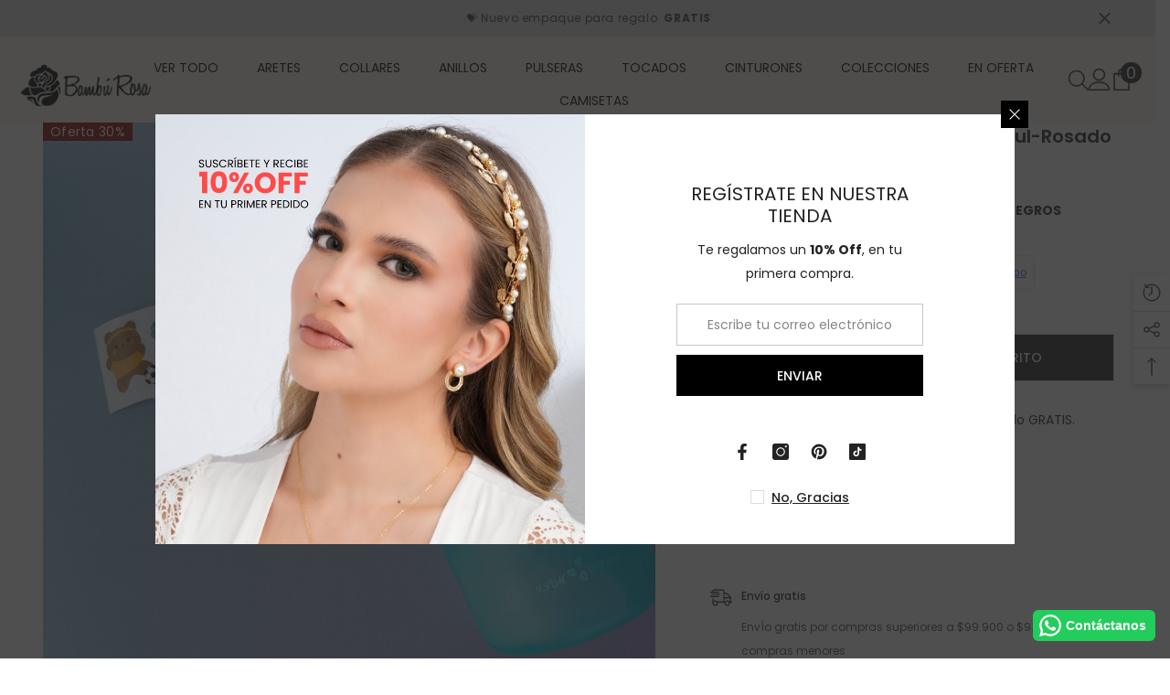

--- FILE ---
content_type: text/html; charset=utf-8
request_url: https://mujerbamburosa.com/products/copia-de-termo-grande-2lt-degradado-azul-rosado
body_size: 77697
content:
<!doctype html><html class="no-js" lang="es">
    <head> 
    <script async src='https://cdn.shopify.com/s/files/1/0411/8639/4277/t/11/assets/spotlight.js'></script>

    <link async href='https://cdn.shopify.com/s/files/1/0411/8639/4277/t/11/assets/ymq-option.css' rel='stylesheet'>
    
	<link async href='https://option.ymq.cool/option/bottom.css' rel='stylesheet'> 

	<style id="ymq-jsstyle"></style>
	<script>
		window.best_option = window.best_option || {}; 

		best_option.shop = `bamburosa.myshopify.com`; 

		best_option.page = `product`; 

		best_option.ymq_option_branding = {}; 
		  
			best_option.ymq_option_branding = {"button":{"--button-border-color":"#000000","--button-border-checked-color":"#44DB1C","--button-border-disabled-color":"#000000","--button-background-color":"#FFFFFF","--button-background-checked-color":"#45D71F","--button-background-disabled-color":"#FFFFFF","--button-font-color":"#000000","--button-font-checked-color":"#FFFFFF","--button-font-disabled-color":"#CCCCCC","--button-margin-u-d":"4","--button-margin-l-r":"4","--button-padding-u-d":"8","--button-padding-l-r":"16","--button-font-size":"14","--button-line-height":"20","--button-border-radius":"0"},"radio":{"--radio-border-color":"#BBC1E1","--radio-border-checked-color":"#BBC1E1","--radio-border-disabled-color":"#BBC1E1","--radio-border-hover-color":"#BBC1E1","--radio-background-color":"#FFFFFF","--radio-background-checked-color":"#275EFE","--radio-background-disabled-color":"#E1E6F9","--radio-background-hover-color":"#FFFFFF","--radio-inner-color":"#E1E6F9","--radio-inner-checked-color":"#FFFFFF","--radio-inner-disabled-color":"#FFFFFF"},"input":{"--input-border-color":"#000000","--input-border-checked-color":"#000000","--input-background-color":"#FFFFFF","--input-background-checked-color":"#FFFFFF","--input-font-color":"#000000","--input-font-checked-color":"#000000","--input-padding-u-d":"9","--input-padding-l-r":"16","--input-width":"100","--input-max-width":"400","--input-font-size":"14","--input-border-radius":"0"},"select":{"--select-border-color":"#000000","--select-border-checked-color":"#000000","--select-background-color":"#FFFFFF","--select-background-checked-color":"#FFFFFF","--select-font-color":"#000000","--select-font-checked-color":"#000000","--select-option-background-color":"#FFFFFF","--select-option-background-checked-color":"#F5F9FF","--select-option-background-disabled-color":"#FFFFFF","--select-option-font-color":"#000000","--select-option-font-checked-color":"#000000","--select-option-font-disabled-color":"#CCCCCC","--select-padding-u-d":"9","--select-padding-l-r":"16","--select-option-padding-u-d":"9","--select-option-padding-l-r":"16","--select-width":"100","--select-max-width":"400","--select-font-size":"14","--select-border-radius":"0"},"multiple":{"--multiple-background-color":"#F5F9FF","--multiple-font-color":"#000000","--multiple-padding-u-d":"2","--multiple-padding-l-r":"8","--multiple-font-size":"12","--multiple-border-radius":"0"},"img":{"--img-border-color":"#E1E1E1","--img-border-checked-color":"#000000","--img-border-disabled-color":"#000000","--img-width":"50","--img-height":"50","--img-margin-u-d":"2","--img-margin-l-r":"2","--img-border-radius":"4"},"upload":{"--upload-background-color":"#409EFF","--upload-font-color":"#FFFFFF","--upload-border-color":"#409EFF","--upload-padding-u-d":"12","--upload-padding-l-r":"20","--upload-font-size":"12","--upload-border-radius":"4"},"cart":{"--cart-border-color":"#000000","--buy-border-color":"#000000","--cart-border-hover-color":"#000000","--buy-border-hover-color":"#000000","--cart-background-color":"#000000","--buy-background-color":"#000000","--cart-background-hover-color":"#000000","--buy-background-hover-color":"#000000","--cart-font-color":"#FFFFFF","--buy-font-color":"#FFFFFF","--cart-font-hover-color":"#FFFFFF","--buy-font-hover-color":"#FFFFFF","--cart-padding-u-d":"12","--cart-padding-l-r":"16","--buy-padding-u-d":"12","--buy-padding-l-r":"16","--cart-margin-u-d":"4","--cart-margin-l-r":"0","--buy-margin-u-d":"4","--buy-margin-l-r":"0","--cart-width":"100","--cart-max-width":"800","--buy-width":"100","--buy-max-width":"800","--cart-font-size":"14","--cart-border-radius":"0","--buy-font-size":"14","--buy-border-radius":"0"},"quantity":{"--quantity-border-color":"#A6A3A3","--quantity-font-color":"#000000","--quantity-background-color":"#FFFFFF","--quantity-width":"150","--quantity-height":"40","--quantity-font-size":"14","--quantity-border-radius":"0"},"global":{"--global-title-color":"#000000","--global-help-color":"#000000","--global-error-color":"#DC3545","--global-title-font-size":"14","--global-help-font-size":"12","--global-error-font-size":"12","--global-margin-top":"0","--global-margin-bottom":"20","--global-margin-left":"0","--global-margin-right":"0","--global-title-margin-top":"0","--global-title-margin-bottom":"5","--global-title-margin-left":"0","--global-title-margin-right":"0","--global-help-margin-top":"5","--global-help-margin-bottom":"0","--global-help-margin-left":"0","--global-help-margin-right":"0","--global-error-margin-top":"5","--global-error-margin-bottom":"0","--global-error-margin-left":"0","--global-error-margin-right":"0"},"discount":{"--new-discount-normal-color":"#1878B9","--new-discount-error-color":"#E22120","--new-discount-layout":"flex-end"},"lan":{"require":"This is a required field.","email":"Please enter a valid email address.","phone":"Please enter the correct phone.","number":"Please enter an number.","integer":"Please enter an integer.","min_char":"Please enter no less than %s characters.","max_char":"Please enter no more than %s characters.","max_s":"Please choose less than %s options.","min_s":"Please choose more than %s options.","total_s":"Please choose %s options.","min":"Please enter no less than %s.","max":"Please enter no more than %s.","currency":"COP","sold_out":"sold out","please_choose":"Please choose","add_to_cart":"ADD TO CART","buy_it_now":"BUY IT NOW","add_price_text":"Selection will add %s to the price","discount_code":"Discount code","application":"Apply","discount_error1":"Enter a valid discount code","discount_error2":"discount code isn't valid for the items in your cart"},"price":{"--price-border-color":"#000000","--price-background-color":"#FFFFFF","--price-font-color":"#000000","--price-price-font-color":"#03de90","--price-padding-u-d":"9","--price-padding-l-r":"16","--price-width":"100","--price-max-width":"400","--price-font-size":"14","--price-border-radius":"0"},"extra":{"is_show":"1","plan":0,"quantity-box":"0","price-value":"3,4,15,6,16,7","variant-original-margin-bottom":"15","strong-dorp-down":"1","radio-unchecked":"1","img-option-bigger":1,"add-button-reload":1,"buy-now-new":1,"open-theme-buy-now":"0","open-theme-ajax-cart":"0","free_plan":0,"timestamp":1650479775,"new":2,"close":"1","init-variant-type":"3","variant-original":"1","condition-is-hide":"1","color-swatch":"2","show-canvas-text":"1","title-value":"1,2,3,4,15,5,6,16,7,8,13,14,9,10","color-swatch-title":"","app-status":"0"}}; 
		 
	        
		best_option.product = {"id":8016366076220,"title":"Termo grande 2lt degradado Azul-Rosado","handle":"copia-de-termo-grande-2lt-degradado-azul-rosado","description":"\u003cstyle type=\"text\/css\"\u003e\u003c!--\ntd {border: 1px solid #cccccc;}br {mso-data-placement:same-cell;}\n--\u003e\u003c\/style\u003e\n\u003cdiv\u003e\u003cspan\u003eTermo motivacional grande de 2lt ( 64Oz ), imprescindible para cualquier objetivo de entrenamiento, incluyendo pérdida de peso y salud en general.\u003c\/span\u003e\u003c\/div\u003e\n\u003cp\u003e\u003cbr\u003e\u003c\/p\u003e","published_at":"2022-11-23T08:58:03-05:00","created_at":"2022-11-23T08:57:31-05:00","vendor":"Bambu Rosa","type":"Joyería","tags":["Beauty","Termo"],"price":4800000,"price_min":4800000,"price_max":4800000,"available":true,"price_varies":false,"compare_at_price":6900000,"compare_at_price_min":6900000,"compare_at_price_max":6900000,"compare_at_price_varies":false,"variants":[{"id":44039087653180,"title":"Default Title","option1":"Default Title","option2":null,"option3":null,"sku":"P01-828","requires_shipping":true,"taxable":false,"featured_image":null,"available":true,"name":"Termo grande 2lt degradado Azul-Rosado","public_title":null,"options":["Default Title"],"price":4800000,"weight":0,"compare_at_price":6900000,"inventory_management":"shopify","barcode":"","requires_selling_plan":false,"selling_plan_allocations":[]}],"images":["\/\/mujerbamburosa.com\/cdn\/shop\/products\/IMG_5851_ca8f3e5c-f365-4f83-b23d-edb50f261310.jpg?v=1669211864"],"featured_image":"\/\/mujerbamburosa.com\/cdn\/shop\/products\/IMG_5851_ca8f3e5c-f365-4f83-b23d-edb50f261310.jpg?v=1669211864","options":["Title"],"media":[{"alt":"Termo grande 2lt degradado Azul-Rosado - Bambú Rosa Joyas y Accesorios ","id":32210351358268,"position":1,"preview_image":{"aspect_ratio":1.0,"height":3024,"width":3024,"src":"\/\/mujerbamburosa.com\/cdn\/shop\/products\/IMG_5851_ca8f3e5c-f365-4f83-b23d-edb50f261310.jpg?v=1669211864"},"aspect_ratio":1.0,"height":3024,"media_type":"image","src":"\/\/mujerbamburosa.com\/cdn\/shop\/products\/IMG_5851_ca8f3e5c-f365-4f83-b23d-edb50f261310.jpg?v=1669211864","width":3024}],"requires_selling_plan":false,"selling_plan_groups":[],"content":"\u003cstyle type=\"text\/css\"\u003e\u003c!--\ntd {border: 1px solid #cccccc;}br {mso-data-placement:same-cell;}\n--\u003e\u003c\/style\u003e\n\u003cdiv\u003e\u003cspan\u003eTermo motivacional grande de 2lt ( 64Oz ), imprescindible para cualquier objetivo de entrenamiento, incluyendo pérdida de peso y salud en general.\u003c\/span\u003e\u003c\/div\u003e\n\u003cp\u003e\u003cbr\u003e\u003c\/p\u003e"}; 

		best_option.ymq_has_only_default_variant = true; 
		 

        
            best_option.ymq_status = {}; 
    		 
    
    		best_option.ymq_variantjson = {}; 
    		 
    
    		best_option.ymq_option_data = {}; 
    		

    		best_option.ymq_option_condition = {}; 
    		 
              
        


        best_option.product_collections = {};
        
            best_option.product_collections[274525028461] = {"id":274525028461,"handle":"beauty","title":"BEAUTY","updated_at":"2025-08-25T06:04:20-05:00","body_html":"","published_at":"2022-08-05T09:20:08-05:00","sort_order":"best-selling","template_suffix":"","disjunctive":false,"rules":[{"column":"tag","relation":"equals","condition":"BEAUTY"},{"column":"variant_inventory","relation":"greater_than","condition":"0"}],"published_scope":"web"};
        
            best_option.product_collections[268920651885] = {"id":268920651885,"handle":"sale","title":"En oferta","updated_at":"2026-02-02T19:40:47-05:00","body_html":"Espectaculares descuentos, no acumulables, Ultimas unidades, No tienen Cambio.","published_at":"2021-07-21T20:56:14-05:00","sort_order":"best-selling","template_suffix":"pagefly-c4814d73","disjunctive":false,"rules":[{"column":"variant_inventory","relation":"greater_than","condition":"0"},{"column":"variant_compare_at_price","relation":"greater_than","condition":"0"}],"published_scope":"web"};
        
            best_option.product_collections[447343493436] = {"id":447343493436,"handle":"mas-vendidos","title":"Mas vendidos","updated_at":"2026-02-02T19:40:47-05:00","body_html":"","published_at":"2023-04-11T21:54:44-05:00","sort_order":"manual","template_suffix":"","disjunctive":true,"rules":[{"column":"variant_inventory","relation":"greater_than","condition":"0"}],"published_scope":"web"};
        
            best_option.product_collections[274525454445] = {"id":274525454445,"handle":"termo","title":"Termos","updated_at":"2025-08-25T06:04:20-05:00","body_html":"","published_at":"2022-08-05T10:55:44-05:00","sort_order":"best-selling","template_suffix":"","disjunctive":false,"rules":[{"column":"tag","relation":"equals","condition":"termo"},{"column":"variant_inventory","relation":"greater_than","condition":"0"}],"published_scope":"web"};
        
            best_option.product_collections[268957515885] = {"id":268957515885,"handle":"ver-todo","title":"VER TODO","updated_at":"2026-02-02T19:40:47-05:00","body_html":"","published_at":"2021-07-24T08:59:11-05:00","sort_order":"manual","template_suffix":"pagefly-c4814d73","disjunctive":true,"rules":[{"column":"variant_inventory","relation":"greater_than","condition":"0"}],"published_scope":"web"};
        


        best_option.ymq_template_options = {};
	    best_option.ymq_option_template = {};
		best_option.ymq_option_template_condition = {}; 
	    
	    
	    

        
            best_option.ymq_option_template_sort = `2`;
        

        
            best_option.ymq_option_template_sort_before = false;
        
        
        
        best_option.ymq_option_template_c_t = {};
  		best_option.ymq_option_template_condition_c_t = {};
        best_option.ymq_option_template_assign_c_t = {};
        
        
            
            
                
                
                    best_option.ymq_template_options[`tem2`] = {"template":{"ymq2tem1":{"id":"2tem1","type":"15","options":{"2tem1_1":{"link":"","allow_link":0,"weight":"","sku":"","id":"2tem1_1","price":"","value":"Si","hasstock":1,"one_time":"0","default":"0","canvas_type":"2","canvas1":"","canvas2":"","qty_input":0}},"label":"¿Necesitas empaque para regalo?🎁","open_new_window":1,"is_get_to_cart":1,"onetime":0,"required":"0","column_width":"","tooltip":"","tooltip_position":"1","hide_title":"0","class":"","help":"","alert_text":"","a_t1":"","a_t2":"","a_width":"700","min_s":"","max_s":""}},"condition":{},"assign":{"type":2,"manual":{"tag":"","collection":"","product":""},"automate":{"type":"1","data":[]}}};
                    best_option.ymq_option_template_c_t[`tem2`] = best_option.ymq_template_options[`tem2`]['template'];
                    best_option.ymq_option_template_condition_c_t[`tem2`] = best_option.ymq_template_options[`tem2`]['condition'];
                    best_option.ymq_option_template_assign_c_t[`tem2`] = best_option.ymq_template_options[`tem2`]['assign'];
                
            
        

        
            
            
                
                
                    
                    
                    
                        
                            
                            
                                
                                
                            
                                
                                
                            
                                
                                
                            
                                
                                
                            
                                
                                
                            
                        
                            
                            
                                
                                
                            
                                
                                
                            
                                
                                
                            
                                
                                
                            
                                
                                
                            
                        
                            
                            
                                
                                
                            
                                
                                
                            
                                
                                
                            
                                
                                
                            
                                
                                
                            
                        
                            
                            
                                
                                
                            
                                
                                
                            
                                
                                
                            
                                
                                
                            
                                
                                
                            
                        
                            
                            
                                
                                
                            
                                
                                
                            
                                
                                
                            
                                
                                
                            
                                
                                
                            
                        
                    
                
            
        

        
	</script>
    <script async src='https://options.ymq.cool/option/best-options.js'></script>
	

<!-- Google tag (gtag.js) -->
<script async src="https://www.googletagmanager.com/gtag/js?id=G-BJB3LDPSHJ"></script>
<script>
  window.dataLayer = window.dataLayer || [];
  function gtag(){dataLayer.push(arguments);}
  gtag('js', new Date());

  gtag('config', 'G-BJB3LDPSHJ');
</script>

      <meta name="p:domain_verify" content="fcab8cfdaee1ab909ab8dbcfcbc1e5d5"/>
      <!-- Pinterest Tag -->
<script>
!function(e){if(!window.pintrk){window.pintrk = function () {
window.pintrk.queue.push(Array.prototype.slice.call(arguments))};var
  n=window.pintrk;n.queue=[],n.version="3.0";var
  t=document.createElement("script");t.async=!0,t.src=e;var
  r=document.getElementsByTagName("script")[0];
  r.parentNode.insertBefore(t,r)}}("https://s.pinimg.com/ct/core.js");
pintrk('load', '2612651285519', {em: '<user_email_address>'});
pintrk('page');
</script>
<noscript>
<img height="1" width="1" style="display:none;" alt=""
  src="https://ct.pinterest.com/v3/?event=init&tid=2612651285519&pd[em]=<hashed_email_address>&noscript=1" />
</noscript>
<!-- end Pinterest Tag -->
      
        <meta charset="utf-8">
        <meta http-equiv="X-UA-Compatible" content="IE=edge">
        <meta name="viewport" content="width=device-width,initial-scale=1">
        <meta name="theme-color" content="">
        <link rel="canonical" href="https://mujerbamburosa.com/products/copia-de-termo-grande-2lt-degradado-azul-rosado" canonical-shop-url="https://mujerbamburosa.com/"><link rel="shortcut icon" href="//mujerbamburosa.com/cdn/shop/files/Diseno_sin_titulo_7_32x32.svg?v=1751663216" type="image/png"><link rel="preconnect" href="https://cdn.shopify.com" crossorigin>
        <title>Termo grande 2lt degradado Azul-Rosado  &ndash; Bambú Rosa Joyas y Accesorios </title><meta name="description" content="Espejo con luces LED para maquillaje de 12,5cm x 17cm">

<meta property="og:site_name" content="Bambú Rosa Joyas y Accesorios ">
<meta property="og:url" content="https://mujerbamburosa.com/products/copia-de-termo-grande-2lt-degradado-azul-rosado">
<meta property="og:title" content="Termo grande 2lt degradado Azul-Rosado">
<meta property="og:type" content="product">
<meta property="og:description" content="Espejo con luces LED para maquillaje de 12,5cm x 17cm"><meta property="og:image" content="http://mujerbamburosa.com/cdn/shop/products/IMG_5851_ca8f3e5c-f365-4f83-b23d-edb50f261310.jpg?v=1669211864">
  <meta property="og:image:secure_url" content="https://mujerbamburosa.com/cdn/shop/products/IMG_5851_ca8f3e5c-f365-4f83-b23d-edb50f261310.jpg?v=1669211864">
  <meta property="og:image:width" content="3024">
  <meta property="og:image:height" content="3024"><meta property="og:price:amount" content="48,000">
  <meta property="og:price:currency" content="COP"><meta name="twitter:card" content="summary_large_image">
<meta name="twitter:title" content="Termo grande 2lt degradado Azul-Rosado">
<meta name="twitter:description" content="Espejo con luces LED para maquillaje de 12,5cm x 17cm">

        <script>window.performance && window.performance.mark && window.performance.mark('shopify.content_for_header.start');</script><meta name="google-site-verification" content="TZeDu5yp22bMltRpVmEXj5RguTdXCMIW0dqdRQ4BG-Q">
<meta id="shopify-digital-wallet" name="shopify-digital-wallet" content="/27342045293/digital_wallets/dialog">
<link rel="alternate" type="application/json+oembed" href="https://mujerbamburosa.com/products/copia-de-termo-grande-2lt-degradado-azul-rosado.oembed">
<script async="async" src="/checkouts/internal/preloads.js?locale=es-CO"></script>
<script id="shopify-features" type="application/json">{"accessToken":"c84cb4b050384ced05ae68f58ca6f74b","betas":["rich-media-storefront-analytics"],"domain":"mujerbamburosa.com","predictiveSearch":true,"shopId":27342045293,"locale":"es"}</script>
<script>var Shopify = Shopify || {};
Shopify.shop = "bamburosa.myshopify.com";
Shopify.locale = "es";
Shopify.currency = {"active":"COP","rate":"1.0"};
Shopify.country = "CO";
Shopify.theme = {"name":"BLACK DAYS","id":182224519484,"schema_name":"Ella","schema_version":"6.6.1","theme_store_id":null,"role":"main"};
Shopify.theme.handle = "null";
Shopify.theme.style = {"id":null,"handle":null};
Shopify.cdnHost = "mujerbamburosa.com/cdn";
Shopify.routes = Shopify.routes || {};
Shopify.routes.root = "/";</script>
<script type="module">!function(o){(o.Shopify=o.Shopify||{}).modules=!0}(window);</script>
<script>!function(o){function n(){var o=[];function n(){o.push(Array.prototype.slice.apply(arguments))}return n.q=o,n}var t=o.Shopify=o.Shopify||{};t.loadFeatures=n(),t.autoloadFeatures=n()}(window);</script>
<script id="shop-js-analytics" type="application/json">{"pageType":"product"}</script>
<script defer="defer" async type="module" src="//mujerbamburosa.com/cdn/shopifycloud/shop-js/modules/v2/client.init-shop-cart-sync_BFpxDrjM.es.esm.js"></script>
<script defer="defer" async type="module" src="//mujerbamburosa.com/cdn/shopifycloud/shop-js/modules/v2/chunk.common_CnP21gUX.esm.js"></script>
<script defer="defer" async type="module" src="//mujerbamburosa.com/cdn/shopifycloud/shop-js/modules/v2/chunk.modal_D61HrJrg.esm.js"></script>
<script type="module">
  await import("//mujerbamburosa.com/cdn/shopifycloud/shop-js/modules/v2/client.init-shop-cart-sync_BFpxDrjM.es.esm.js");
await import("//mujerbamburosa.com/cdn/shopifycloud/shop-js/modules/v2/chunk.common_CnP21gUX.esm.js");
await import("//mujerbamburosa.com/cdn/shopifycloud/shop-js/modules/v2/chunk.modal_D61HrJrg.esm.js");

  window.Shopify.SignInWithShop?.initShopCartSync?.({"fedCMEnabled":true,"windoidEnabled":true});

</script>
<script>(function() {
  var isLoaded = false;
  function asyncLoad() {
    if (isLoaded) return;
    isLoaded = true;
    var urls = ["https:\/\/cdn.trytada.com\/loader.js?shop=bamburosa.myshopify.com","https:\/\/cdn.nfcube.com\/instafeed-41dae353e826eebee3e09bbe14bf1e70.js?shop=bamburosa.myshopify.com","https:\/\/configs.carthike.com\/carthike.js?shop=bamburosa.myshopify.com","https:\/\/cdn.hextom.com\/js\/freeshippingbar.js?shop=bamburosa.myshopify.com"];
    for (var i = 0; i < urls.length; i++) {
      var s = document.createElement('script');
      s.type = 'text/javascript';
      s.async = true;
      s.src = urls[i];
      var x = document.getElementsByTagName('script')[0];
      x.parentNode.insertBefore(s, x);
    }
  };
  if(window.attachEvent) {
    window.attachEvent('onload', asyncLoad);
  } else {
    window.addEventListener('load', asyncLoad, false);
  }
})();</script>
<script id="__st">var __st={"a":27342045293,"offset":-18000,"reqid":"e8f47f0d-be68-45e3-98d3-e5a9c2444a97-1770080998","pageurl":"mujerbamburosa.com\/products\/copia-de-termo-grande-2lt-degradado-azul-rosado","u":"c7720797d09e","p":"product","rtyp":"product","rid":8016366076220};</script>
<script>window.ShopifyPaypalV4VisibilityTracking = true;</script>
<script id="captcha-bootstrap">!function(){'use strict';const t='contact',e='account',n='new_comment',o=[[t,t],['blogs',n],['comments',n],[t,'customer']],c=[[e,'customer_login'],[e,'guest_login'],[e,'recover_customer_password'],[e,'create_customer']],r=t=>t.map((([t,e])=>`form[action*='/${t}']:not([data-nocaptcha='true']) input[name='form_type'][value='${e}']`)).join(','),a=t=>()=>t?[...document.querySelectorAll(t)].map((t=>t.form)):[];function s(){const t=[...o],e=r(t);return a(e)}const i='password',u='form_key',d=['recaptcha-v3-token','g-recaptcha-response','h-captcha-response',i],f=()=>{try{return window.sessionStorage}catch{return}},m='__shopify_v',_=t=>t.elements[u];function p(t,e,n=!1){try{const o=window.sessionStorage,c=JSON.parse(o.getItem(e)),{data:r}=function(t){const{data:e,action:n}=t;return t[m]||n?{data:e,action:n}:{data:t,action:n}}(c);for(const[e,n]of Object.entries(r))t.elements[e]&&(t.elements[e].value=n);n&&o.removeItem(e)}catch(o){console.error('form repopulation failed',{error:o})}}const l='form_type',E='cptcha';function T(t){t.dataset[E]=!0}const w=window,h=w.document,L='Shopify',v='ce_forms',y='captcha';let A=!1;((t,e)=>{const n=(g='f06e6c50-85a8-45c8-87d0-21a2b65856fe',I='https://cdn.shopify.com/shopifycloud/storefront-forms-hcaptcha/ce_storefront_forms_captcha_hcaptcha.v1.5.2.iife.js',D={infoText:'Protegido por hCaptcha',privacyText:'Privacidad',termsText:'Términos'},(t,e,n)=>{const o=w[L][v],c=o.bindForm;if(c)return c(t,g,e,D).then(n);var r;o.q.push([[t,g,e,D],n]),r=I,A||(h.body.append(Object.assign(h.createElement('script'),{id:'captcha-provider',async:!0,src:r})),A=!0)});var g,I,D;w[L]=w[L]||{},w[L][v]=w[L][v]||{},w[L][v].q=[],w[L][y]=w[L][y]||{},w[L][y].protect=function(t,e){n(t,void 0,e),T(t)},Object.freeze(w[L][y]),function(t,e,n,w,h,L){const[v,y,A,g]=function(t,e,n){const i=e?o:[],u=t?c:[],d=[...i,...u],f=r(d),m=r(i),_=r(d.filter((([t,e])=>n.includes(e))));return[a(f),a(m),a(_),s()]}(w,h,L),I=t=>{const e=t.target;return e instanceof HTMLFormElement?e:e&&e.form},D=t=>v().includes(t);t.addEventListener('submit',(t=>{const e=I(t);if(!e)return;const n=D(e)&&!e.dataset.hcaptchaBound&&!e.dataset.recaptchaBound,o=_(e),c=g().includes(e)&&(!o||!o.value);(n||c)&&t.preventDefault(),c&&!n&&(function(t){try{if(!f())return;!function(t){const e=f();if(!e)return;const n=_(t);if(!n)return;const o=n.value;o&&e.removeItem(o)}(t);const e=Array.from(Array(32),(()=>Math.random().toString(36)[2])).join('');!function(t,e){_(t)||t.append(Object.assign(document.createElement('input'),{type:'hidden',name:u})),t.elements[u].value=e}(t,e),function(t,e){const n=f();if(!n)return;const o=[...t.querySelectorAll(`input[type='${i}']`)].map((({name:t})=>t)),c=[...d,...o],r={};for(const[a,s]of new FormData(t).entries())c.includes(a)||(r[a]=s);n.setItem(e,JSON.stringify({[m]:1,action:t.action,data:r}))}(t,e)}catch(e){console.error('failed to persist form',e)}}(e),e.submit())}));const S=(t,e)=>{t&&!t.dataset[E]&&(n(t,e.some((e=>e===t))),T(t))};for(const o of['focusin','change'])t.addEventListener(o,(t=>{const e=I(t);D(e)&&S(e,y())}));const B=e.get('form_key'),M=e.get(l),P=B&&M;t.addEventListener('DOMContentLoaded',(()=>{const t=y();if(P)for(const e of t)e.elements[l].value===M&&p(e,B);[...new Set([...A(),...v().filter((t=>'true'===t.dataset.shopifyCaptcha))])].forEach((e=>S(e,t)))}))}(h,new URLSearchParams(w.location.search),n,t,e,['guest_login'])})(!0,!0)}();</script>
<script integrity="sha256-4kQ18oKyAcykRKYeNunJcIwy7WH5gtpwJnB7kiuLZ1E=" data-source-attribution="shopify.loadfeatures" defer="defer" src="//mujerbamburosa.com/cdn/shopifycloud/storefront/assets/storefront/load_feature-a0a9edcb.js" crossorigin="anonymous"></script>
<script data-source-attribution="shopify.dynamic_checkout.dynamic.init">var Shopify=Shopify||{};Shopify.PaymentButton=Shopify.PaymentButton||{isStorefrontPortableWallets:!0,init:function(){window.Shopify.PaymentButton.init=function(){};var t=document.createElement("script");t.src="https://mujerbamburosa.com/cdn/shopifycloud/portable-wallets/latest/portable-wallets.es.js",t.type="module",document.head.appendChild(t)}};
</script>
<script data-source-attribution="shopify.dynamic_checkout.buyer_consent">
  function portableWalletsHideBuyerConsent(e){var t=document.getElementById("shopify-buyer-consent"),n=document.getElementById("shopify-subscription-policy-button");t&&n&&(t.classList.add("hidden"),t.setAttribute("aria-hidden","true"),n.removeEventListener("click",e))}function portableWalletsShowBuyerConsent(e){var t=document.getElementById("shopify-buyer-consent"),n=document.getElementById("shopify-subscription-policy-button");t&&n&&(t.classList.remove("hidden"),t.removeAttribute("aria-hidden"),n.addEventListener("click",e))}window.Shopify?.PaymentButton&&(window.Shopify.PaymentButton.hideBuyerConsent=portableWalletsHideBuyerConsent,window.Shopify.PaymentButton.showBuyerConsent=portableWalletsShowBuyerConsent);
</script>
<script data-source-attribution="shopify.dynamic_checkout.cart.bootstrap">document.addEventListener("DOMContentLoaded",(function(){function t(){return document.querySelector("shopify-accelerated-checkout-cart, shopify-accelerated-checkout")}if(t())Shopify.PaymentButton.init();else{new MutationObserver((function(e,n){t()&&(Shopify.PaymentButton.init(),n.disconnect())})).observe(document.body,{childList:!0,subtree:!0})}}));
</script>
<script id="sections-script" data-sections="header-navigation-plain,header-mobile" defer="defer" src="//mujerbamburosa.com/cdn/shop/t/43/compiled_assets/scripts.js?v=12403"></script>
<script>window.performance && window.performance.mark && window.performance.mark('shopify.content_for_header.end');</script>
        <style>
        
        
        

        @font-face { font-display: swap;
  font-family: Poppins;
  font-weight: 400;
  font-style: normal;
  src: url("//mujerbamburosa.com/cdn/fonts/poppins/poppins_n4.0ba78fa5af9b0e1a374041b3ceaadf0a43b41362.woff2") format("woff2"),
       url("//mujerbamburosa.com/cdn/fonts/poppins/poppins_n4.214741a72ff2596839fc9760ee7a770386cf16ca.woff") format("woff");
}

        @font-face { font-display: swap;
  font-family: Poppins;
  font-weight: 500;
  font-style: normal;
  src: url("//mujerbamburosa.com/cdn/fonts/poppins/poppins_n5.ad5b4b72b59a00358afc706450c864c3c8323842.woff2") format("woff2"),
       url("//mujerbamburosa.com/cdn/fonts/poppins/poppins_n5.33757fdf985af2d24b32fcd84c9a09224d4b2c39.woff") format("woff");
}

        @font-face { font-display: swap;
  font-family: Poppins;
  font-weight: 600;
  font-style: normal;
  src: url("//mujerbamburosa.com/cdn/fonts/poppins/poppins_n6.aa29d4918bc243723d56b59572e18228ed0786f6.woff2") format("woff2"),
       url("//mujerbamburosa.com/cdn/fonts/poppins/poppins_n6.5f815d845fe073750885d5b7e619ee00e8111208.woff") format("woff");
}

        @font-face { font-display: swap;
  font-family: Poppins;
  font-weight: 700;
  font-style: normal;
  src: url("//mujerbamburosa.com/cdn/fonts/poppins/poppins_n7.56758dcf284489feb014a026f3727f2f20a54626.woff2") format("woff2"),
       url("//mujerbamburosa.com/cdn/fonts/poppins/poppins_n7.f34f55d9b3d3205d2cd6f64955ff4b36f0cfd8da.woff") format("woff");
}


        :root {
        --font-family-1: Poppins,sans-serif;
        --font-family-2: Poppins,sans-serif;

        /* Settings Body */--font-body-family: Poppins,sans-serif;--font-body-size: 14px;--font-body-weight: 400;--body-line-height: 26px;--body-letter-spacing: 0;

        /* Settings Heading */--font-heading-family: Poppins,sans-serif;--font-heading-size: 14px;--font-heading-weight: 400;--font-heading-style: normal;--heading-line-height: 24px;--heading-letter-spacing: 0;--heading-text-transform: capitalize;--heading-border-height: 1px;

        /* Menu Lv1 */--font-menu-lv1-family: Poppins,sans-serif;--font-menu-lv1-size: 14px;--font-menu-lv1-weight: 400;--menu-lv1-line-height: 24px;--menu-lv1-letter-spacing: 0;--menu-lv1-text-transform: capitalize;

        /* Menu Lv2 */--font-menu-lv2-family: Poppins,sans-serif;--font-menu-lv2-size: 14px;--font-menu-lv2-weight: 400;--menu-lv2-line-height: 24px;--menu-lv2-letter-spacing: 0;--menu-lv2-text-transform: capitalize;

        /* Menu Lv3 */--font-menu-lv3-family: Poppins,sans-serif;--font-menu-lv3-size: 14px;--font-menu-lv3-weight: 400;--menu-lv3-line-height: 24px;--menu-lv3-letter-spacing: 0;--menu-lv3-text-transform: capitalize;

        /* Mega Menu Lv2 */--font-mega-menu-lv2-family: Poppins,sans-serif;--font-mega-menu-lv2-size: 14px;--font-mega-menu-lv2-weight: 500;--font-mega-menu-lv2-style: normal;--mega-menu-lv2-line-height: 20px;--mega-menu-lv2-letter-spacing: 0;--mega-menu-lv2-text-transform: capitalize;

        /* Mega Menu Lv3 */--font-mega-menu-lv3-family: Poppins,sans-serif;--font-mega-menu-lv3-size: 14px;--font-mega-menu-lv3-weight: 400;--mega-menu-lv3-line-height: 24px;--mega-menu-lv3-letter-spacing: .02em;--mega-menu-lv3-text-transform: capitalize;

        /* Product Card Title */--product-title-font: Poppins,sans-serif;--product-title-font-size : 14px;--product-title-font-weight : 400;--product-title-line-height: 26px;--product-title-letter-spacing: 0;--product-title-line-text : 1;--product-title-text-transform : capitalize;--product-title-margin-bottom: 10px;

        /* Product Card Vendor */--product-vendor-font: Poppins,sans-serif;--product-vendor-font-size : 14px;--product-vendor-font-weight : 600;--product-vendor-font-style : normal;--product-vendor-line-height: 24px;--product-vendor-letter-spacing: 0;--product-vendor-text-transform : capitalize;--product-vendor-margin-bottom: 0px;--product-vendor-margin-top: 0px;

        /* Product Card Price */--product-price-font: Poppins,sans-serif;--product-price-font-size : 14px;--product-price-font-weight : 500;--product-price-line-height: 22px;--product-price-letter-spacing: 0;--product-price-margin-top: 0px;--product-price-margin-bottom: 13px;

        /* Product Card Badge */--badge-font: Poppins,sans-serif;--badge-font-size : 14px;--badge-font-weight : 400;--badge-text-transform : capitalize;--badge-letter-spacing: .02em;--badge-line-height: 20px;--badge-border-radius: 0px;--badge-padding-top: 0px;--badge-padding-bottom: 0px;--badge-padding-left-right: 8px;--badge-postion-top: 0px;--badge-postion-left-right: 0px;

        /* Product Quickview */
        --product-quickview-font-size : 14px; --product-quickview-line-height: 23px; --product-quickview-border-radius: 1px; --product-quickview-padding-top: 0px; --product-quickview-padding-bottom: 0px; --product-quickview-padding-left-right: 7px; --product-quickview-sold-out-product: #e95144;--product-quickview-box-shadow: none;/* Blog Card Tile */--blog-title-font: Poppins,sans-serif;--blog-title-font-size : 14px; --blog-title-font-weight : 900; --blog-title-line-height: 36px; --blog-title-letter-spacing: .02em; --blog-title-text-transform : capitalize;

        /* Blog Card Info (Date, Author) */--blog-info-font: Poppins,sans-serif;--blog-info-font-size : 14px; --blog-info-font-weight : 400; --blog-info-line-height: 22px; --blog-info-letter-spacing: .02em; --blog-info-text-transform : uppercase;

        /* Button 1 */--btn-1-font-family: Poppins,sans-serif;--btn-1-font-size: 14px; --btn-1-font-weight: 500; --btn-1-text-transform: uppercase; --btn-1-line-height: 24px; --btn-1-letter-spacing: 0; --btn-1-text-align: center; --btn-1-border-radius: 0px; --btn-1-border-width: 1px; --btn-1-border-style: solid; --btn-1-padding-top: 9px; --btn-1-padding-bottom: 9px; --btn-1-horizontal-length: 0px; --btn-1-vertical-length: 0px; --btn-1-blur-radius: 0px; --btn-1-spread: 0px;
        --btn-1-inset: ;/* Button 2 */--btn-2-font-family: Poppins,sans-serif;--btn-2-font-size: 14px; --btn-2-font-weight: 700; --btn-2-text-transform: uppercase; --btn-2-line-height: 24px; --btn-2-letter-spacing: .05em; --btn-2-text-align: center; --btn-2-border-radius: 0px; --btn-2-border-width: 1px; --btn-2-border-style: solid; --btn-2-padding-top: 20px; --btn-2-padding-bottom: 20px; --btn-2-horizontal-length: 0px; --btn-2-vertical-length: 0px; --btn-2-blur-radius: 0px; --btn-2-spread: 0px;
        --btn-2-inset: ;/* Button 3 */--btn-3-font-family: Poppins,sans-serif;--btn-3-font-size: 14px; --btn-3-font-weight: 500; --btn-3-text-transform: uppercase; --btn-3-line-height: 24px; --btn-3-letter-spacing: 0; --btn-3-text-align: center; --btn-3-border-radius: 0px; --btn-3-border-width: 1px; --btn-3-border-style: solid; --btn-3-padding-top: 10px; --btn-3-padding-bottom: 9px; --btn-3-horizontal-length: 0px; --btn-3-vertical-length: 0px; --btn-3-blur-radius: 0px; --btn-3-spread: 0px;
        --btn-3-inset: ;/* Footer Heading */--footer-heading-font-family: Poppins,sans-serif;--footer-heading-font-size : 18px; --footer-heading-font-weight : 600; --footer-heading-line-height : 22px; --footer-heading-letter-spacing : 0; --footer-heading-text-transform : capitalize;

        /* Footer Link */--footer-link-font-family: Poppins,sans-serif;--footer-link-font-size : 16px; --footer-link-font-weight : ; --footer-link-line-height : 35px; --footer-link-letter-spacing : 0; --footer-link-text-transform : capitalize;

        /* Page Title */--font-page-title-family: Poppins,sans-serif;--font-page-title-size: 14px; --font-page-title-weight: 900; --font-page-title-style: normal; --page-title-line-height: 20px; --page-title-letter-spacing: .02em; --page-title-text-transform: capitalize;

        /* Font Product Tab Title */
        --font-tab-type-1: Poppins,sans-serif; --font-tab-type-2: Poppins,sans-serif;

        /* Text Size */
        --text-size-font-size : 10px; --text-size-font-weight : 400; --text-size-line-height : 22px; --text-size-letter-spacing : 0; --text-size-text-transform : uppercase; --text-size-color : #787878;

        /* Font Weight */
        --font-weight-normal: 400; --font-weight-medium: 500; --font-weight-semibold: 600; --font-weight-bold: 700; --font-weight-bolder: 800; --font-weight-black: 900;

        /* Radio Button */
        --form-label-checkbox-before-bg: #fff; --form-label-checkbox-before-border: #cecece; --form-label-checkbox-before-bg-checked: #000;

        /* Conatiner */
        --body-custom-width-container: 1800px;

        /* Layout Boxed */
        --color-background-layout-boxed: #f8f8f8;/* Arrow */
        --position-horizontal-slick-arrow: 0;

        /* General Color*/
        --color-text: #232323; --color-text2: #969696; --color-global: #232323; --color-white: #FFFFFF; --color-grey: #868686; --color-black: #202020; --color-base-text-rgb: 35, 35, 35; --color-base-text2-rgb: 150, 150, 150; --color-background: #ffffff; --color-background-rgb: 255, 255, 255; --color-background-overylay: rgba(255, 255, 255, 0.9); --color-base-accent-text: ; --color-base-accent-1: ; --color-base-accent-2: ; --color-link: #232323; --color-link-hover: #232323; --color-error: #D93333; --color-error-bg: #FCEEEE; --color-success: #5A5A5A; --color-success-bg: #DFF0D8; --color-info: #202020; --color-info-bg: #FFF2DD; --color-link-underline: rgba(35, 35, 35, 0.5); --color-breadcrumb: #999999; --colors-breadcrumb-hover: #232323;--colors-breadcrumb-active: #999999; --border-global: #e6e6e6; --bg-global: #fafafa; --bg-planceholder: #fafafa; --color-warning: #fff; --bg-warning: #e0b252; --color-background-10 : #e9e9e9; --color-background-20 : #d3d3d3; --color-background-30 : #bdbdbd; --color-background-50 : #919191; --color-background-global : #919191;

        /* Arrow Color */
        --arrow-color: #232323; --arrow-background-color: #fff; --arrow-border-color: #cccccc;--arrow-color-hover: #ffffff;--arrow-background-color-hover: #232323;--arrow-border-color-hover: #232323;--arrow-width: 35px;--arrow-height: 35px;--arrow-size: 35px;--arrow-size-icon: 17px;--arrow-border-radius: 50%;--arrow-border-width: 1px;--arrow-width-half: -17px;

        /* Pagination Color */
        --pagination-item-color: #3c3c3c; --pagination-item-color-active: #3c3c3c; --pagination-item-bg-color: #fff;--pagination-item-bg-color-active: #fff;--pagination-item-border-color: #fff;--pagination-item-border-color-active: #3c3c3c;--pagination-arrow-color: #3c3c3c;--pagination-arrow-color-active: #3c3c3c;--pagination-arrow-bg-color: #fff;--pagination-arrow-bg-color-active: #fff;--pagination-arrow-border-color: #fff;--pagination-arrow-border-color-active: #fff;

        /* Dots Color */
        --dots-color: rgba(0,0,0,0);--dots-border-color: #868686;--dots-color-active: #000000;--dots-border-color-active: #000000;--dots-style2-background-opacity: #00000050;--dots-width: 12px;--dots-height: 12px;

        /* Button Color */
        --btn-1-color: #FFFFFF;--btn-1-bg: #000000;--btn-1-border: #000000;--btn-1-color-hover: #232323;--btn-1-bg-hover: #f6d2d4;--btn-1-border-hover: #ffffff;
        --btn-2-color: #000000;--btn-2-bg: #FFFFFF;--btn-2-border: #000000;--btn-2-color-hover: #232323;--btn-2-bg-hover: #f6d2d4;--btn-2-border-hover: #FFFFFF;
        --btn-3-color: #FFFFFF;--btn-3-bg: #000000;--btn-3-border: #000000;--btn-3-color-hover: #232323;--btn-3-bg-hover: #f6d2d4;--btn-3-border-hover: #f6d2d4;
        --anchor-transition: all ease .3s;--bg-white: #ffffff;--bg-black: #000000;--bg-grey: #808080;--icon: var(--color-text);--text-cart: #3c3c3c;--duration-short: 100ms;--duration-default: 350ms;--duration-long: 500ms;--form-input-bg: #ffffff;--form-input-border: #c7c7c7;--form-input-color: #232323;--form-input-placeholder: #868686;--form-label: #232323;

        --new-badge-color: #232323;--new-badge-bg: #ffffff;--sale-badge-color: #ffffff;--sale-badge-bg: #870801;--sold-out-badge-color: #ffffff;--sold-out-badge-bg: #c1c1c1;--custom-badge-color: #ffffff;--custom-badge-bg: #232323;--bundle-badge-color: #ffffff;--bundle-badge-bg: #232323;
        
        --product-title-color : #232323;--product-title-color-hover : #8b714a;--product-vendor-color : #232323;--product-price-color : #232323;--product-sale-price-color : #e95144;--product-compare-price-color : #8c8c8c;--product-countdown-color : #c12e48;--product-countdown-bg-color : #ffffff;

        --product-swatch-border : #cbcbcb;--product-swatch-border-active : #232323;--product-swatch-width : 40px;--product-swatch-height : 40px;--product-swatch-border-radius : 0px;--product-swatch-color-width : 40px;--product-swatch-color-height : 40px;--product-swatch-color-border-radius : 20px;

        --product-wishlist-color : #000000;--product-wishlist-bg : #fff;--product-wishlist-border : transparent;--product-wishlist-color-added : #ffffff;--product-wishlist-bg-added : #000000;--product-wishlist-border-added : transparent;--product-compare-color : #000000;--product-compare-bg : #FFFFFF;--product-compare-color-added : #D12442; --product-compare-bg-added : #FFFFFF; --product-hot-stock-text-color : #d62828; --product-quick-view-color : #232323; --product-cart-image-fit : cover; --product-title-variant-font-size: 16px;--product-quick-view-bg : #ffffff;--product-quick-view-bg-above-button: rgba(255, 255, 255, 0.7);--product-quick-view-color-hover : #232323;--product-quick-view-bg-hover : #ffffff;--product-action-color : #232323;--product-action-bg : #e7cfcd;--product-action-border : #fff;--product-action-color-hover : #232323;--product-action-bg-hover : #fff;--product-action-border-hover : #000000;

        /* Multilevel Category Filter */
        --color-label-multiLevel-categories: #232323;--bg-label-multiLevel-categories: #fff;--color-button-multiLevel-categories: #fff;--bg-button-multiLevel-categories: #ff8b21;--border-button-multiLevel-categories: #ff736b;--hover-color-button-multiLevel-categories: #fff;--hover-bg-button-multiLevel-categories: #ff8b21;--cart-item-bg : #ffffff;--cart-item-border : #e8e8e8;--cart-item-border-width : 1px;--cart-item-border-style : solid;--free-shipping-height : 10px;--free-shipping-border-radius : 20px;--free-shipping-color : #727272; --free-shipping-bg : #ededed;--free-shipping-bg-1: #f44336;--free-shipping-bg-2: #ffc206;--free-shipping-bg-3: #69c69c;--free-shipping-bg-4: #69c69c; --free-shipping-min-height : 20.0px;--w-product-swatch-custom: 30px;--h-product-swatch-custom: 30px;--w-product-swatch-custom-mb: 20px;--h-product-swatch-custom-mb: 20px;--font-size-product-swatch-more: 12px;--swatch-border : #cbcbcb;--swatch-border-active : #232323;

        --variant-size: #232323;--variant-size-border: #e7e7e7;--variant-size-bg: #ffffff;--variant-size-hover: #ffffff;--variant-size-border-hover: #232323;--variant-size-bg-hover: #232323;--variant-bg : #ffffff; --variant-color : #232323; --variant-bg-active : #ffffff; --variant-color-active : #232323;

        --fontsize-text-social: 12px;
        --page-content-distance: 64px;--sidebar-content-distance: 40px;--button-transition-ease: cubic-bezier(.25,.46,.45,.94);

        /* Loading Spinner Color */
        --spinner-top-color: #fc0; --spinner-right-color: #4dd4c6; --spinner-bottom-color: #f00; --spinner-left-color: #f6f6f6;

        /* Product Card Marquee */
        --product-marquee-background-color: ;--product-marquee-text-color: #FFFFFF;--product-marquee-text-size: 14px;--product-marquee-text-mobile-size: 14px;--product-marquee-text-weight: 400;--product-marquee-text-transform: none;--product-marquee-text-style: italic;--product-marquee-speed: ; --product-marquee-line-height: calc(var(--product-marquee-text-mobile-size) * 1.5);
    }
</style>
        <link href="//mujerbamburosa.com/cdn/shop/t/43/assets/base.css?v=15186876630527182481764180872" rel="stylesheet" type="text/css" media="all" />
<link href="//mujerbamburosa.com/cdn/shop/t/43/assets/fade-up-animation.css?v=148448505227430981271764180931" rel="stylesheet" type="text/css" media="all" />
<link href="//mujerbamburosa.com/cdn/shop/t/43/assets/animated.css?v=91884483947907798981764180870" rel="stylesheet" type="text/css" media="all" />
<link href="//mujerbamburosa.com/cdn/shop/t/43/assets/component-card.css?v=105615536702400533911764180884" rel="stylesheet" type="text/css" media="all" />
<link href="//mujerbamburosa.com/cdn/shop/t/43/assets/component-loading-overlay.css?v=23413779889692260311764180902" rel="stylesheet" type="text/css" media="all" />
<link href="//mujerbamburosa.com/cdn/shop/t/43/assets/component-loading-banner.css?v=54989585009056051491764180901" rel="stylesheet" type="text/css" media="all" />
<link href="//mujerbamburosa.com/cdn/shop/t/43/assets/component-quick-cart.css?v=63370866881490003141764180915" rel="stylesheet" type="text/css" media="all" />
<link rel="stylesheet" href="//mujerbamburosa.com/cdn/shop/t/43/assets/vendor.css?v=164616260963476715651764180961" media="print" onload="this.media='all'">
<noscript><link href="//mujerbamburosa.com/cdn/shop/t/43/assets/vendor.css?v=164616260963476715651764180961" rel="stylesheet" type="text/css" media="all" /></noscript>



<link href="//mujerbamburosa.com/cdn/shop/t/43/assets/component-predictive-search.css?v=110628222596022886011764180909" rel="stylesheet" type="text/css" media="all" />
<link rel="stylesheet" href="//mujerbamburosa.com/cdn/shop/t/43/assets/component-newsletter.css?v=111617043413587308161764180907" media="print" onload="this.media='all'">
<link rel="stylesheet" href="//mujerbamburosa.com/cdn/shop/t/43/assets/component-slider.css?v=37888473738646685221764180920" media="print" onload="this.media='all'">
<link rel="stylesheet" href="//mujerbamburosa.com/cdn/shop/t/43/assets/component-list-social.css?v=102044711114163579551764180901" media="print" onload="this.media='all'"><noscript><link href="//mujerbamburosa.com/cdn/shop/t/43/assets/component-newsletter.css?v=111617043413587308161764180907" rel="stylesheet" type="text/css" media="all" /></noscript>
<noscript><link href="//mujerbamburosa.com/cdn/shop/t/43/assets/component-slider.css?v=37888473738646685221764180920" rel="stylesheet" type="text/css" media="all" /></noscript>
<noscript><link href="//mujerbamburosa.com/cdn/shop/t/43/assets/component-list-social.css?v=102044711114163579551764180901" rel="stylesheet" type="text/css" media="all" /></noscript>

<style type="text/css">
	.nav-title-mobile {display: none;}.list-menu--disclosure{display: none;position: absolute;min-width: 100%;width: 22rem;background-color: var(--bg-white);box-shadow: 0 1px 4px 0 rgb(0 0 0 / 15%);padding: 5px 0 5px 20px;opacity: 0;visibility: visible;pointer-events: none;transition: opacity var(--duration-default) ease, transform var(--duration-default) ease;}.list-menu--disclosure-2{margin-left: calc(100% - 15px);z-index: 2;top: -5px;}.list-menu--disclosure:focus {outline: none;}.list-menu--disclosure.localization-selector {max-height: 18rem;overflow: auto;width: 10rem;padding: 0.5rem;}.js menu-drawer > details > summary::before, .js menu-drawer > details[open]:not(.menu-opening) > summary::before {content: '';position: absolute;cursor: default;width: 100%;height: calc(100vh - 100%);height: calc(var(--viewport-height, 100vh) - (var(--header-bottom-position, 100%)));top: 100%;left: 0;background: var(--color-foreground-50);opacity: 0;visibility: hidden;z-index: 2;transition: opacity var(--duration-default) ease,visibility var(--duration-default) ease;}menu-drawer > details[open] > summary::before {visibility: visible;opacity: 1;}.menu-drawer {position: absolute;transform: translateX(-100%);visibility: hidden;z-index: 3;left: 0;top: 100%;width: 100%;max-width: calc(100vw - 4rem);padding: 0;border: 0.1rem solid var(--color-background-10);border-left: 0;border-bottom: 0;background-color: var(--bg-white);overflow-x: hidden;}.js .menu-drawer {height: calc(100vh - 100%);height: calc(var(--viewport-height, 100vh) - (var(--header-bottom-position, 100%)));}.js details[open] > .menu-drawer, .js details[open] > .menu-drawer__submenu {transition: transform var(--duration-default) ease, visibility var(--duration-default) ease;}.no-js details[open] > .menu-drawer, .js details[open].menu-opening > .menu-drawer, details[open].menu-opening > .menu-drawer__submenu {transform: translateX(0);visibility: visible;}@media screen and (min-width: 750px) {.menu-drawer {width: 40rem;}.no-js .menu-drawer {height: auto;}}.menu-drawer__inner-container {position: relative;height: 100%;}.menu-drawer__navigation-container {display: grid;grid-template-rows: 1fr auto;align-content: space-between;overflow-y: auto;height: 100%;}.menu-drawer__navigation {padding: 0 0 5.6rem 0;}.menu-drawer__inner-submenu {height: 100%;overflow-x: hidden;overflow-y: auto;}.no-js .menu-drawer__navigation {padding: 0;}.js .menu-drawer__menu li {width: 100%;border-bottom: 1px solid #e6e6e6;overflow: hidden;}.menu-drawer__menu-item{line-height: var(--body-line-height);letter-spacing: var(--body-letter-spacing);padding: 10px 20px 10px 15px;cursor: pointer;display: flex;align-items: center;justify-content: space-between;}.menu-drawer__menu-item .label{display: inline-block;vertical-align: middle;font-size: calc(var(--font-body-size) - 4px);font-weight: var(--font-weight-normal);letter-spacing: var(--body-letter-spacing);height: 20px;line-height: 20px;margin: 0 0 0 10px;padding: 0 5px;text-transform: uppercase;text-align: center;position: relative;}.menu-drawer__menu-item .label:before{content: "";position: absolute;border: 5px solid transparent;top: 50%;left: -9px;transform: translateY(-50%);}.menu-drawer__menu-item > .icon{width: 24px;height: 24px;margin: 0 10px 0 0;}.menu-drawer__menu-item > .symbol {position: absolute;right: 20px;top: 50%;transform: translateY(-50%);display: flex;align-items: center;justify-content: center;font-size: 0;pointer-events: none;}.menu-drawer__menu-item > .symbol .icon{width: 14px;height: 14px;opacity: .6;}.menu-mobile-icon .menu-drawer__menu-item{justify-content: flex-start;}.no-js .menu-drawer .menu-drawer__menu-item > .symbol {display: none;}.js .menu-drawer__submenu {position: absolute;top: 0;width: 100%;bottom: 0;left: 0;background-color: var(--bg-white);z-index: 1;transform: translateX(100%);visibility: hidden;}.js .menu-drawer__submenu .menu-drawer__submenu {overflow-y: auto;}.menu-drawer__close-button {display: block;width: 100%;padding: 10px 15px;background-color: transparent;border: none;background: #f6f8f9;position: relative;}.menu-drawer__close-button .symbol{position: absolute;top: auto;left: 20px;width: auto;height: 22px;z-index: 10;display: flex;align-items: center;justify-content: center;font-size: 0;pointer-events: none;}.menu-drawer__close-button .icon {display: inline-block;vertical-align: middle;width: 18px;height: 18px;transform: rotate(180deg);}.menu-drawer__close-button .text{max-width: calc(100% - 50px);white-space: nowrap;overflow: hidden;text-overflow: ellipsis;display: inline-block;vertical-align: top;width: 100%;margin: 0 auto;}.no-js .menu-drawer__close-button {display: none;}.menu-drawer__utility-links {padding: 2rem;}.menu-drawer__account {display: inline-flex;align-items: center;text-decoration: none;padding: 1.2rem;margin-left: -1.2rem;font-size: 1.4rem;}.menu-drawer__account .icon-account {height: 2rem;width: 2rem;margin-right: 1rem;}.menu-drawer .list-social {justify-content: flex-start;margin-left: -1.25rem;margin-top: 2rem;}.menu-drawer .list-social:empty {display: none;}.menu-drawer .list-social__link {padding: 1.3rem 1.25rem;}

	/* Style General */
	.d-block{display: block}.d-inline-block{display: inline-block}.d-flex{display: flex}.d-none {display: none}.d-grid{display: grid}.ver-alg-mid {vertical-align: middle}.ver-alg-top{vertical-align: top}
	.flex-jc-start{justify-content:flex-start}.flex-jc-end{justify-content:flex-end}.flex-jc-center{justify-content:center}.flex-jc-between{justify-content:space-between}.flex-jc-stretch{justify-content:stretch}.flex-align-start{align-items: flex-start}.flex-align-center{align-items: center}.flex-align-end{align-items: flex-end}.flex-align-stretch{align-items:stretch}.flex-wrap{flex-wrap: wrap}.flex-nowrap{flex-wrap: nowrap}.fd-row{flex-direction:row}.fd-row-reverse{flex-direction:row-reverse}.fd-column{flex-direction:column}.fd-column-reverse{flex-direction:column-reverse}.fg-0{flex-grow:0}.fs-0{flex-shrink:0}.gap-15{gap:15px}.gap-30{gap:30px}.gap-col-30{column-gap:30px}
	.p-relative{position:relative}.p-absolute{position:absolute}.p-static{position:static}.p-fixed{position:fixed;}
	.zi-1{z-index:1}.zi-2{z-index:2}.zi-3{z-index:3}.zi-5{z-index:5}.zi-6{z-index:6}.zi-7{z-index:7}.zi-9{z-index:9}.zi-10{z-index:10}.zi-99{z-index:99} .zi-100{z-index:100} .zi-101{z-index:101}
	.top-0{top:0}.top-100{top:100%}.top-auto{top:auto}.left-0{left:0}.left-auto{left:auto}.right-0{right:0}.right-auto{right:auto}.bottom-0{bottom:0}
	.middle-y{top:50%;transform:translateY(-50%)}.middle-x{left:50%;transform:translateX(-50%)}
	.opacity-0{opacity:0}.opacity-1{opacity:1}
	.o-hidden{overflow:hidden}.o-visible{overflow:visible}.o-unset{overflow:unset}.o-x-hidden{overflow-x:hidden}.o-y-auto{overflow-y:auto;}
	.pt-0{padding-top:0}.pt-2{padding-top:2px}.pt-5{padding-top:5px}.pt-10{padding-top:10px}.pt-10-imp{padding-top:10px !important}.pt-12{padding-top:12px}.pt-16{padding-top:16px}.pt-20{padding-top:20px}.pt-24{padding-top:24px}.pt-30{padding-top:30px}.pt-32{padding-top:32px}.pt-36{padding-top:36px}.pt-48{padding-top:48px}.pb-0{padding-bottom:0}.pb-5{padding-bottom:5px}.pb-10{padding-bottom:10px}.pb-10-imp{padding-bottom:10px !important}.pb-12{padding-bottom:12px}.pb-15{padding-bottom:15px}.pb-16{padding-bottom:16px}.pb-18{padding-bottom:18px}.pb-20{padding-bottom:20px}.pb-24{padding-bottom:24px}.pb-32{padding-bottom:32px}.pb-40{padding-bottom:40px}.pb-48{padding-bottom:48px}.pb-50{padding-bottom:50px}.pb-80{padding-bottom:80px}.pb-84{padding-bottom:84px}.pr-0{padding-right:0}.pr-5{padding-right: 5px}.pr-10{padding-right:10px}.pr-20{padding-right:20px}.pr-24{padding-right:24px}.pr-30{padding-right:30px}.pr-36{padding-right:36px}.pr-80{padding-right:80px}.pl-0{padding-left:0}.pl-12{padding-left:12px}.pl-20{padding-left:20px}.pl-24{padding-left:24px}.pl-36{padding-left:36px}.pl-48{padding-left:48px}.pl-52{padding-left:52px}.pl-80{padding-left:80px}.p-zero{padding:0}
	.m-lr-auto{margin:0 auto}.m-zero{margin:0}.ml-auto{margin-left:auto}.ml-0{margin-left:0}.ml-5{margin-left:5px}.ml-15{margin-left:15px}.ml-20{margin-left:20px}.ml-30{margin-left:30px}.mr-auto{margin-right:auto}.mr-0{margin-right:0}.mr-5{margin-right:5px}.mr-10{margin-right:10px}.mr-20{margin-right:20px}.mr-30{margin-right:30px}.mt-0{margin-top: 0}.mt-10{margin-top: 10px}.mt-15{margin-top: 15px}.mt-20{margin-top: 20px}.mt-25{margin-top: 25px}.mt-30{margin-top: 30px}.mt-40{margin-top: 40px}.mt-45{margin-top: 45px}.mb-0{margin-bottom: 0}.mb-5{margin-bottom: 5px}.mb-10{margin-bottom: 10px}.mb-15{margin-bottom: 15px}.mb-18{margin-bottom: 18px}.mb-20{margin-bottom: 20px}.mb-30{margin-bottom: 30px}
	.h-0{height:0}.h-100{height:100%}.h-100v{height:100vh}.h-auto{height:auto}.mah-100{max-height:100%}.mih-15{min-height: 15px}.mih-none{min-height: unset}.lih-15{line-height: 15px}
	.w-50pc{width:50%}.w-100{width:100%}.w-100v{width:100vw}.maw-100{max-width:100%}.maw-300{max-width:300px}.maw-480{max-width: 480px}.maw-780{max-width: 780px}.w-auto{width:auto}.minw-auto{min-width: auto}.min-w-100{min-width: 100px}
	.float-l{float:left}.float-r{float:right}
	.b-zero{border:none}.br-50p{border-radius:50%}.br-zero{border-radius:0}.br-2{border-radius:2px}.bg-none{background: none}
	.stroke-w-0{stroke-width: 0px}.stroke-w-1h{stroke-width: 0.5px}.stroke-w-1{stroke-width: 1px}.stroke-w-3{stroke-width: 3px}.stroke-w-5{stroke-width: 5px}.stroke-w-7 {stroke-width: 7px}.stroke-w-10 {stroke-width: 10px}.stroke-w-12 {stroke-width: 12px}.stroke-w-15 {stroke-width: 15px}.stroke-w-20 {stroke-width: 20px}.stroke-w-25 {stroke-width: 25px}.stroke-w-30{stroke-width: 30px}.stroke-w-32 {stroke-width: 32px}.stroke-w-40 {stroke-width: 40px}
	.w-21{width: 21px}.w-23{width: 23px}.w-24{width: 24px}.h-22{height: 22px}.h-23{height: 23px}.h-24{height: 24px}.w-h-16{width: 16px;height: 16px}.w-h-17{width: 17px;height: 17px}.w-h-18 {width: 18px;height: 18px}.w-h-19{width: 19px;height: 19px}.w-h-20 {width: 20px;height: 20px}.w-h-21{width: 21px;height: 21px}.w-h-22 {width: 22px;height: 22px}.w-h-23{width: 23px;height: 23px}.w-h-24 {width: 24px;height: 24px}.w-h-25 {width: 25px;height: 25px}.w-h-26 {width: 26px;height: 26px}.w-h-27 {width: 27px;height: 27px}.w-h-28 {width: 28px;height: 28px}.w-h-29 {width: 29px;height: 29px}.w-h-30 {width: 30px;height: 30px}.w-h-31 {width: 31px;height: 31px}.w-h-32 {width: 32px;height: 32px}.w-h-33 {width: 33px;height: 33px}.w-h-34 {width: 34px;height: 34px}.w-h-35 {width: 35px;height: 35px}.w-h-36 {width: 36px;height: 36px}.w-h-37 {width: 37px;height: 37px}
	.txt-d-none{text-decoration:none}.txt-d-underline{text-decoration:underline}.txt-u-o-1{text-underline-offset: 1px}.txt-u-o-2{text-underline-offset: 2px}.txt-u-o-3{text-underline-offset: 3px}.txt-u-o-4{text-underline-offset: 4px}.txt-u-o-5{text-underline-offset: 5px}.txt-u-o-6{text-underline-offset: 6px}.txt-u-o-8{text-underline-offset: 8px}.txt-u-o-12{text-underline-offset: 12px}.txt-t-up{text-transform:uppercase}.txt-t-cap{text-transform:capitalize}
	.ft-0{font-size: 0}.ft-16{font-size: 16px}.ls-0{letter-spacing: 0}.ls-02{letter-spacing: 0.2em}.ls-05{letter-spacing: 0.5em}.ft-i{font-style: italic}
	.button-effect svg{transition: 0.3s}.button-effect:hover svg{transform: rotate(180deg)}
	.icon-effect:hover svg {transform: scale(1.15)}.icon-effect:hover .icon-search-1 {transform: rotate(-90deg) scale(1.15)}
	.link-effect > span:after, .link-effect > .text__icon:after{content: "";position: absolute;bottom: -2px;left: 0;height: 1px;width: 100%;transform: scaleX(0);transition: transform var(--duration-default) ease-out;transform-origin: right}
	.link-effect > .text__icon:after{ bottom: 0 }
	.link-effect > span:hover:after, .link-effect > .text__icon:hover:after{transform: scaleX(1);transform-origin: left}
	@media (min-width: 1025px){
		.pl-lg-80{padding-left:80px}.pr-lg-80{padding-right:80px}
	}
</style>
        <script src="//mujerbamburosa.com/cdn/shop/t/43/assets/vendor.js?v=37601539231953232631764180961" type="text/javascript"></script>
<script src="//mujerbamburosa.com/cdn/shop/t/43/assets/global.js?v=118703033798460989741764180933" type="text/javascript"></script>
<script src="//mujerbamburosa.com/cdn/shop/t/43/assets/lazysizes.min.js?v=122719776364282065531764180947" type="text/javascript"></script>
<!-- <script src="//mujerbamburosa.com/cdn/shop/t/43/assets/menu.js?v=49849284315874639661764180948" type="text/javascript"></script> --><script src="//mujerbamburosa.com/cdn/shop/t/43/assets/predictive-search.js?v=124506955346823196171764180950" defer="defer"></script><script src="//mujerbamburosa.com/cdn/shop/t/43/assets/animations.js?v=158770008500952988021764180871" defer="defer"></script>

<script>
    window.lazySizesConfig = window.lazySizesConfig || {};
    lazySizesConfig.loadMode = 1;
    window.lazySizesConfig.init = false;
    lazySizes.init();

    window.rtl_slick = false;
    window.mobile_menu = 'default';
    window.money_format = '${{amount_no_decimals}}';
    window.shop_currency = 'COP';
    window.currencySymbol ="$";
    window.show_multiple_currencies = false;
    window.routes = {
        root: '',
        cart: '/cart',
        cart_add_url: '/cart/add',
        cart_change_url: '/cart/change',
        cart_update_url: '/cart/update',
        collection_all: '/collections/all',
        predictive_search_url: '/search/suggest',
        search_url: '/search'
    }; 
    window.button_load_more = {
        default: `Mostrar más`,
        loading: `Loading...`,
        view_all: `Ver todas la colecciones`,
        no_more: `No More Product`
    };
    window.after_add_to_cart = {
        type: 'quick_cart',
        message: `se agrega a su carrito de compras.`
    };
    window.variant_image_group_quick_view = false;
    window.quick_view = {
        show: false,
        show_mb: false
    };
    window.quick_shop = {
        show: true,
        see_details: `View Full Details`,
    };
    window.quick_cart = {
        show: true
    };
    window.cartStrings = {
        error: `Se produjo un error al actualizar su carrito. Inténtalo de nuevo.`,
        quantityError: `Solo puedes agregar {{cantidad}} de este artículo a tu carrito.`,
        addProductOutQuantity: `Solo puedes agregar [maxQuantity] de este producto a tu carrito`,
        addProductOutQuantity2: `La cantidad de este producto es insuficiente.`,
        cartErrorMessage: `Translation missing: es.sections.cart.cart_quantity_error_prefix`,
        soldoutText: `sold out`,
        alreadyText: `all`,
        items: `Artículos`,
        item: `Artículo`,
    };
    window.variantStrings = {
        addToCart: `Agregar al carrito`,
        addingToCart: `Agregando al carrito...`,
        addedToCart: `Agregado al carrito`,
        submit: `Enviar`,
        soldOut: `Vendido`,
        unavailable: `Agotado`,
        soldOut_message: `This variant is sold out!`,
        unavailable_message: `Esta variante está agotada`,
        addToCart_message: `¡Debes seleccionar al menos un producto para agregar!`,
        select: `Seleccionar opciones`,
        preOrder: `Pre-Order`,
        add: `Agregar`,
        unavailable_with_option: `[value] (Agotado)`,
        hide_variants_unavailable: false
    };
    window.inventory_text = {
        hotStock: `Apúrate! Solo quedan [inventory] en inventario`,
        hotStock2: `Apúrate! Solo quedan [inventory] en inventario`,
        warningQuantity: `Maximum quantity: [inventory]`,
        inStock: `En tienda`,
        outOfStock: `Out Of Stock`,
        manyInStock: `Many In Stock`,
        show_options: `Show Variants`,
        hide_options: `Hide Variants`,
        adding : `Adding`,
        thank_you : `Gracias`,
        add_more : `Agregar más`,
        cart_feedback : `Agregado`
    };
    
        
            window.free_shipping_price = 99900;
        
        window.free_shipping_text = {
            free_shipping_message: `Envío GRATIS por compras superiores a`,
            free_shipping_message_1: `¡Calificas para envío gratis!`,
            free_shipping_message_2:`Solo falta`,
            free_shipping_message_3: `Para `,
            free_shipping_message_4: `Envío GRATIS`,
            free_shipping_1: `Free`,
            free_shipping_2: `TBD`
        };
    
    
        window.notify_me = {
            show: true,
            mail: `example@domain.com`,
            subject: `Out Of Stock Notification from Halothemes Store`,
            label: `Shopify`,
            success: `¡Gracias! ¡Hemos recibido su solicitud y le responderemos en breve cuando este producto/variante esté disponible!`,
            error: `Please use a valid email address, such as john@example.com.`,
            button: `Notifícame Disponibilidad`
        };
    
    
    window.compare = {
        show: false,
        add: `Add To Compare`,
        added: `Added To Compare`,
        message: `You must select at least two products to compare!`
    };
    window.wishlist = {
        show: false,
        add: `Add to wishlist`,
        added: `Added to wishlist`,
        empty: `No product is added to your wishlist`,
        continue_shopping: `Seguir comprando`
    };
    window.pagination = {
        style: 1,
        next: `Next`,
        prev: `Prev`
    }
    window.countdown = {
        text: `Limited-Time Offers, End in:`,
        day: `D`,
        hour: `H`,
        min: `M`,
        sec: `S`,
        day_2: `Days`,
        hour_2: `Hours`,
        min_2: `Mins`,
        sec_2: `Secs`,
        days: `Days`,
        hours: `Hours`,
        mins: `Mins`,
        secs: `Secs`,
        d: `d`,
        h: `h`,
        m: `m`,
        s: `s`
    };
    window.customer_view = {
        text: `[number] clientes están viendo este producto`
    };

    
        window.arrows = {
            icon_next: `<button type="button" class="slick-next" aria-label="Next" role="button"><svg role="img" xmlns="http://www.w3.org/2000/svg" viewBox="0 0 24 24"><path d="M 7.75 1.34375 L 6.25 2.65625 L 14.65625 12 L 6.25 21.34375 L 7.75 22.65625 L 16.75 12.65625 L 17.34375 12 L 16.75 11.34375 Z"></path></svg></button>`,
            icon_prev: `<button type="button" class="slick-prev" aria-label="Previous" role="button"><svg role="img" xmlns="http://www.w3.org/2000/svg" viewBox="0 0 24 24"><path d="M 7.75 1.34375 L 6.25 2.65625 L 14.65625 12 L 6.25 21.34375 L 7.75 22.65625 L 16.75 12.65625 L 17.34375 12 L 16.75 11.34375 Z"></path></svg></button>`
        }
    

    window.dynamic_browser_title = {
        show: true,
        text: 'Joyas de mujer🌹Bambú Rosa'
    };
    
    window.show_more_btn_text = {
        show_more: `Mostrar más`,
        show_less: `Show Less`,
        show_all: `Show All`,
    };

    function getCookie(cname) {
        let name = cname + "=";
        let decodedCookie = decodeURIComponent(document.cookie);
        let ca = decodedCookie.split(';');
        for(let i = 0; i <ca.length; i++) {
          let c = ca[i];
          while (c.charAt(0) == ' ') {
            c = c.substring(1);
          }
          if (c.indexOf(name) == 0) {
            return c.substring(name.length, c.length);
          }
        }
        return "";
    }
    
    const cookieAnnouncemenClosed = getCookie('announcement');
    window.announcementClosed = cookieAnnouncemenClosed === 'closed'
</script>

        <script>document.documentElement.className = document.documentElement.className.replace('no-js', 'js');</script><!-- BEGIN app block: shopify://apps/sales-discounts/blocks/countdown/29205fb1-2e68-4d81-a905-d828a51c8413 --><script id="hc_product_countdown_dates" data-p_id="8016366076220" type="application/json"></script>

            <script>
            let hcCountdownSettings = {
                hp_cd_html: '<div class="hc_cd at_top hc_cd_sticky clickable" data-deadline="2025-12-01T04:55:00+00:00" data-end-action="0" data-flip="0" id="hc_cd_7688"><div><p class="hc_cd_heading h2">FINALIZA 30%OFF TODA LA TIENDA EN</p><p class="hc_cd_subheading"></p></div><div class="hc_cd-timer timer_1"><span class="hc_cd_timernum hc_cd_days">00</span> <span class="hc_cd_timernum">:</span> <span class="hc_cd_timernum hc_cd_hours">00</span> <span class="hc_cd_timernum">:</span> <span class="hc_cd_timernum hc_cd_minutes">00</span> <span class="hc_cd_timernum">:</span> <span class="hc_cd_timernum hc_cd_seconds">00</span><div class="hc_cd_timerlabel hc_cd_label_days">Días</div><div class="hc_cd_timerlabel hc_cd_label_hours">Horas</div><div class="hc_cd_timerlabel hc_cd_label_minutes">Mins</div><div class="hc_cd_timerlabel last hc_cd_label_seconds">Secs</div></div><a class="hc_cd_button" href="https://mujerbamburosa.com/collections/ver-todo" style="display:none">COMPRAR</a></div>',
                hp_cd_display_on: 0, 
                hp_cd_call_to_action: 2,
                hp_cd_sticky: 1,
                hp_cd_position: 0,
                hp_cd_link: "https://mujerbamburosa.com/collections/ver-todo",
                p_cd_html: '',
                pp_selector: "form[action*='/cart/add'] button[type='submit']",
                pp_position: 0,
                pp_use_campaign_dates: 0,
                pp_valid_till: ''
            }
            </script>
            <style>#hc_cd_7688 .hc_cd_timernum{ color: #000; font-size: 13px; } #hc_cd_7688 .hc_cd_timerlabel{ color: #000; font-size: 10px; } #hc_cd_7688 .hc_cd_heading{ font-size: 11px; color: #000; } #hc_cd_7688 .hc_cd_subheading{ font-size: 14px; color: #000; } #hc_cd_7688 .hc_cd_button{ background-color: #fff; color: #ff2768; font-size: 10px; border-radius: 30px; } #hc_cd_7688 .hc_cd_button:hover{ color: #ff2768; } #hc_cd_7688{ border-color: #000; border-width: 0px; background: #fff; } #hc_cd_7688 { --timer-background-color: #eee; } </style>
         
<!-- END app block --><!-- BEGIN app block: shopify://apps/judge-me-reviews/blocks/judgeme_core/61ccd3b1-a9f2-4160-9fe9-4fec8413e5d8 --><!-- Start of Judge.me Core -->






<link rel="dns-prefetch" href="https://cdnwidget.judge.me">
<link rel="dns-prefetch" href="https://cdn.judge.me">
<link rel="dns-prefetch" href="https://cdn1.judge.me">
<link rel="dns-prefetch" href="https://api.judge.me">

<script data-cfasync='false' class='jdgm-settings-script'>window.jdgmSettings={"pagination":5,"disable_web_reviews":true,"badge_no_review_text":"Sin reseñas","badge_n_reviews_text":"{{ n }} reseña/reseñas","badge_star_color":"#FBCD0A","hide_badge_preview_if_no_reviews":true,"badge_hide_text":true,"enforce_center_preview_badge":false,"widget_title":"Esto dicen nuestros clientes...","widget_open_form_text":"Escribir una reseña","widget_close_form_text":"Cancelar reseña","widget_refresh_page_text":"Actualizar página","widget_summary_text":"Basado en {{ number_of_reviews }} reseña/reseñas","widget_no_review_text":"Sé el primero en escribir una reseña","widget_name_field_text":"Nombre","widget_verified_name_field_text":"Nombre Verificado (público)","widget_name_placeholder_text":"Nombre","widget_required_field_error_text":"Este campo es obligatorio.","widget_email_field_text":"Dirección de correo electrónico","widget_verified_email_field_text":"Correo electrónico Verificado (privado, no se puede editar)","widget_email_placeholder_text":"Tu dirección de correo electrónico","widget_email_field_error_text":"Por favor, ingresa una dirección de correo electrónico válida.","widget_rating_field_text":"Calificación","widget_review_title_field_text":"Título de la Reseña","widget_review_title_placeholder_text":"Da un título a tu reseña","widget_review_body_field_text":"Contenido de la reseña","widget_review_body_placeholder_text":"Empieza a escribir aquí...","widget_pictures_field_text":"Imagen/Video (opcional)","widget_submit_review_text":"Enviar Reseña","widget_submit_verified_review_text":"Enviar Reseña Verificada","widget_submit_success_msg_with_auto_publish":"¡Gracias! Por favor, actualiza la página en unos momentos para ver tu reseña. Puedes eliminar o editar tu reseña iniciando sesión en \u003ca href='https://judge.me/login' target='_blank' rel='nofollow noopener'\u003eJudge.me\u003c/a\u003e","widget_submit_success_msg_no_auto_publish":"¡Gracias! Tu reseña se publicará tan pronto como sea aprobada por el administrador de la tienda. Puedes eliminar o editar tu reseña iniciando sesión en \u003ca href='https://judge.me/login' target='_blank' rel='nofollow noopener'\u003eJudge.me\u003c/a\u003e","widget_show_default_reviews_out_of_total_text":"Mostrando {{ n_reviews_shown }} de {{ n_reviews }} reseñas.","widget_show_all_link_text":"Mostrar todas","widget_show_less_link_text":"Mostrar menos","widget_author_said_text":"{{ reviewer_name }} dijo:","widget_days_text":"hace {{ n }} día/días","widget_weeks_text":"hace {{ n }} semana/semanas","widget_months_text":"hace {{ n }} mes/meses","widget_years_text":"hace {{ n }} año/años","widget_yesterday_text":"Ayer","widget_today_text":"Hoy","widget_replied_text":"\u003e\u003e {{ shop_name }} respondió:","widget_read_more_text":"Leer más","widget_reviewer_name_as_initial":"","widget_rating_filter_color":"","widget_rating_filter_see_all_text":"Ver todas las reseñas","widget_sorting_most_recent_text":"Más Recientes","widget_sorting_highest_rating_text":"Mayor Calificación","widget_sorting_lowest_rating_text":"Menor Calificación","widget_sorting_with_pictures_text":"Solo Imágenes","widget_sorting_most_helpful_text":"Más Útiles","widget_open_question_form_text":"Hacer una pregunta","widget_reviews_subtab_text":"Reseñas","widget_questions_subtab_text":"Preguntas","widget_question_label_text":"Pregunta","widget_answer_label_text":"Respuesta","widget_question_placeholder_text":"Escribe tu pregunta aquí","widget_submit_question_text":"Enviar Pregunta","widget_question_submit_success_text":"¡Gracias por tu pregunta! Te notificaremos una vez que sea respondida.","widget_star_color":"#FBCD0A","verified_badge_text":"Verificado","verified_badge_bg_color":"#f2a391","verified_badge_text_color":"#050000","verified_badge_placement":"right-of-timestamp","widget_review_max_height":"","widget_hide_border":false,"widget_social_share":false,"widget_thumb":false,"widget_review_location_show":false,"widget_location_format":"country_iso_code","all_reviews_include_out_of_store_products":true,"all_reviews_out_of_store_text":"(fuera de la tienda)","all_reviews_pagination":100,"all_reviews_product_name_prefix_text":"sobre","enable_review_pictures":true,"enable_question_anwser":false,"widget_theme":"align","review_date_format":"mm/dd/yy","default_sort_method":"most-recent","widget_product_reviews_subtab_text":"Reseñas de Productos","widget_shop_reviews_subtab_text":"Reseñas de la Tienda","widget_other_products_reviews_text":"Reseñas para otros productos","widget_store_reviews_subtab_text":"Reseñas de la tienda","widget_no_store_reviews_text":"Esta tienda no ha recibido ninguna reseña todavía","widget_web_restriction_product_reviews_text":"Este producto no ha recibido ninguna reseña todavía","widget_no_items_text":"No se encontraron elementos","widget_show_more_text":"Mostrar más","widget_write_a_store_review_text":"Escribir una Reseña de la Tienda","widget_other_languages_heading":"Reseñas en Otros Idiomas","widget_translate_review_text":"Traducir reseña a {{ language }}","widget_translating_review_text":"Traduciendo...","widget_show_original_translation_text":"Mostrar original ({{ language }})","widget_translate_review_failed_text":"No se pudo traducir la reseña.","widget_translate_review_retry_text":"Reintentar","widget_translate_review_try_again_later_text":"Intentar más tarde","show_product_url_for_grouped_product":false,"widget_sorting_pictures_first_text":"Imágenes Primero","show_pictures_on_all_rev_page_mobile":false,"show_pictures_on_all_rev_page_desktop":false,"floating_tab_hide_mobile_install_preference":false,"floating_tab_button_name":"★ Reseñas","floating_tab_title":"Deja que los clientes hablen por nosotros","floating_tab_button_color":"","floating_tab_button_background_color":"","floating_tab_url":"","floating_tab_url_enabled":false,"floating_tab_tab_style":"text","all_reviews_text_badge_text":"Los clientes nos califican {{ shop.metafields.judgeme.all_reviews_rating | round: 1 }}/5 basado en {{ shop.metafields.judgeme.all_reviews_count }} reseñas.","all_reviews_text_badge_text_branded_style":"{{ shop.metafields.judgeme.all_reviews_rating | round: 1 }} de 5 estrellas basado en {{ shop.metafields.judgeme.all_reviews_count }} reseñas","is_all_reviews_text_badge_a_link":false,"show_stars_for_all_reviews_text_badge":false,"all_reviews_text_badge_url":"","all_reviews_text_style":"text","all_reviews_text_color_style":"judgeme_brand_color","all_reviews_text_color":"#108474","all_reviews_text_show_jm_brand":true,"featured_carousel_show_header":true,"featured_carousel_title":"Esto dicen nuestros clientes","testimonials_carousel_title":"Los clientes nos dicen","videos_carousel_title":"Historias de clientes reales","cards_carousel_title":"Los clientes nos dicen","featured_carousel_count_text":"de {{ n }} reseñas","featured_carousel_add_link_to_all_reviews_page":false,"featured_carousel_url":"","featured_carousel_show_images":true,"featured_carousel_autoslide_interval":5,"featured_carousel_arrows_on_the_sides":false,"featured_carousel_height":250,"featured_carousel_width":80,"featured_carousel_image_size":0,"featured_carousel_image_height":250,"featured_carousel_arrow_color":"#eeeeee","verified_count_badge_style":"vintage","verified_count_badge_orientation":"horizontal","verified_count_badge_color_style":"judgeme_brand_color","verified_count_badge_color":"#108474","is_verified_count_badge_a_link":false,"verified_count_badge_url":"","verified_count_badge_show_jm_brand":true,"widget_rating_preset_default":5,"widget_first_sub_tab":"product-reviews","widget_show_histogram":false,"widget_histogram_use_custom_color":false,"widget_pagination_use_custom_color":false,"widget_star_use_custom_color":true,"widget_verified_badge_use_custom_color":true,"widget_write_review_use_custom_color":false,"picture_reminder_submit_button":"Upload Pictures","enable_review_videos":false,"mute_video_by_default":false,"widget_sorting_videos_first_text":"Videos Primero","widget_review_pending_text":"Pendiente","featured_carousel_items_for_large_screen":3,"social_share_options_order":"Facebook,Twitter","remove_microdata_snippet":true,"disable_json_ld":false,"enable_json_ld_products":false,"preview_badge_show_question_text":false,"preview_badge_no_question_text":"Sin preguntas","preview_badge_n_question_text":"{{ number_of_questions }} pregunta/preguntas","qa_badge_show_icon":false,"qa_badge_position":"same-row","remove_judgeme_branding":false,"widget_add_search_bar":true,"widget_search_bar_placeholder":"Buscar","widget_sorting_verified_only_text":"Solo verificadas","featured_carousel_theme":"compact","featured_carousel_show_rating":true,"featured_carousel_show_title":true,"featured_carousel_show_body":true,"featured_carousel_show_date":false,"featured_carousel_show_reviewer":true,"featured_carousel_show_product":false,"featured_carousel_header_background_color":"#108474","featured_carousel_header_text_color":"#ffffff","featured_carousel_name_product_separator":"reviewed","featured_carousel_full_star_background":"#108474","featured_carousel_empty_star_background":"#dadada","featured_carousel_vertical_theme_background":"#f9fafb","featured_carousel_verified_badge_enable":false,"featured_carousel_verified_badge_color":"#108474","featured_carousel_border_style":"round","featured_carousel_review_line_length_limit":3,"featured_carousel_more_reviews_button_text":"Leer más reseñas","featured_carousel_view_product_button_text":"Ver producto","all_reviews_page_load_reviews_on":"scroll","all_reviews_page_load_more_text":"Cargar Más Reseñas","disable_fb_tab_reviews":false,"enable_ajax_cdn_cache":false,"widget_public_name_text":"mostrado públicamente como","default_reviewer_name":"John Smith","default_reviewer_name_has_non_latin":true,"widget_reviewer_anonymous":"Anónimo","medals_widget_title":"Medallas de Reseñas Judge.me","medals_widget_background_color":"#f9fafb","medals_widget_position":"footer_all_pages","medals_widget_border_color":"#f9fafb","medals_widget_verified_text_position":"left","medals_widget_use_monochromatic_version":false,"medals_widget_elements_color":"#108474","show_reviewer_avatar":true,"widget_invalid_yt_video_url_error_text":"No es una URL de video de YouTube","widget_max_length_field_error_text":"Por favor, ingresa no más de {0} caracteres.","widget_show_country_flag":false,"widget_show_collected_via_shop_app":true,"widget_verified_by_shop_badge_style":"light","widget_verified_by_shop_text":"Verificado por la Tienda","widget_show_photo_gallery":true,"widget_load_with_code_splitting":true,"widget_ugc_install_preference":false,"widget_ugc_title":"Hecho por nosotros, Compartido por ti","widget_ugc_subtitle":"Etiquétanos para ver tu imagen destacada en nuestra página","widget_ugc_arrows_color":"#ffffff","widget_ugc_primary_button_text":"Comprar Ahora","widget_ugc_primary_button_background_color":"#108474","widget_ugc_primary_button_text_color":"#ffffff","widget_ugc_primary_button_border_width":"0","widget_ugc_primary_button_border_style":"none","widget_ugc_primary_button_border_color":"#108474","widget_ugc_primary_button_border_radius":"25","widget_ugc_secondary_button_text":"Cargar Más","widget_ugc_secondary_button_background_color":"#ffffff","widget_ugc_secondary_button_text_color":"#108474","widget_ugc_secondary_button_border_width":"2","widget_ugc_secondary_button_border_style":"solid","widget_ugc_secondary_button_border_color":"#108474","widget_ugc_secondary_button_border_radius":"25","widget_ugc_reviews_button_text":"Ver Reseñas","widget_ugc_reviews_button_background_color":"#ffffff","widget_ugc_reviews_button_text_color":"#108474","widget_ugc_reviews_button_border_width":"2","widget_ugc_reviews_button_border_style":"solid","widget_ugc_reviews_button_border_color":"#108474","widget_ugc_reviews_button_border_radius":"25","widget_ugc_reviews_button_link_to":"judgeme-reviews-page","widget_ugc_show_post_date":true,"widget_ugc_max_width":"800","widget_rating_metafield_value_type":true,"widget_primary_color":"#108474","widget_enable_secondary_color":false,"widget_secondary_color":"#edf5f5","widget_summary_average_rating_text":"{{ average_rating }} de 5","widget_media_grid_title":"Fotos y videos de clientes","widget_media_grid_see_more_text":"Ver más","widget_round_style":false,"widget_show_product_medals":true,"widget_verified_by_judgeme_text":"Verificado por Judge.me","widget_show_store_medals":true,"widget_verified_by_judgeme_text_in_store_medals":"Verificado por Judge.me","widget_media_field_exceed_quantity_message":"Lo sentimos, solo podemos aceptar {{ max_media }} para una reseña.","widget_media_field_exceed_limit_message":"{{ file_name }} es demasiado grande, por favor selecciona un {{ media_type }} menor a {{ size_limit }}MB.","widget_review_submitted_text":"¡Reseña Enviada!","widget_question_submitted_text":"¡Pregunta Enviada!","widget_close_form_text_question":"Cancelar","widget_write_your_answer_here_text":"Escribe tu respuesta aquí","widget_enabled_branded_link":true,"widget_show_collected_by_judgeme":false,"widget_reviewer_name_color":"","widget_write_review_text_color":"","widget_write_review_bg_color":"","widget_collected_by_judgeme_text":"recopilado por Judge.me","widget_pagination_type":"standard","widget_load_more_text":"Cargar Más","widget_load_more_color":"#108474","widget_full_review_text":"Reseña Completa","widget_read_more_reviews_text":"Leer Más Reseñas","widget_read_questions_text":"Leer Preguntas","widget_questions_and_answers_text":"Preguntas y Respuestas","widget_verified_by_text":"Verificado por","widget_verified_text":"Verificado","widget_number_of_reviews_text":"{{ number_of_reviews }} reseñas","widget_back_button_text":"Atrás","widget_next_button_text":"Siguiente","widget_custom_forms_filter_button":"Filtros","custom_forms_style":"vertical","widget_show_review_information":false,"how_reviews_are_collected":"¿Cómo se recopilan las reseñas?","widget_show_review_keywords":false,"widget_gdpr_statement":"Cómo usamos tus datos: Solo te contactaremos sobre la reseña que dejaste, y solo si es necesario. Al enviar tu reseña, aceptas los \u003ca href='https://judge.me/terms' target='_blank' rel='nofollow noopener'\u003etérminos\u003c/a\u003e, \u003ca href='https://judge.me/privacy' target='_blank' rel='nofollow noopener'\u003eprivacidad\u003c/a\u003e y \u003ca href='https://judge.me/content-policy' target='_blank' rel='nofollow noopener'\u003epolíticas de contenido\u003c/a\u003e de Judge.me.","widget_multilingual_sorting_enabled":false,"widget_translate_review_content_enabled":false,"widget_translate_review_content_method":"manual","popup_widget_review_selection":"automatically_with_pictures","popup_widget_round_border_style":true,"popup_widget_show_title":true,"popup_widget_show_body":true,"popup_widget_show_reviewer":true,"popup_widget_show_product":true,"popup_widget_show_pictures":true,"popup_widget_use_review_picture":true,"popup_widget_show_on_home_page":true,"popup_widget_show_on_product_page":true,"popup_widget_show_on_collection_page":true,"popup_widget_show_on_cart_page":true,"popup_widget_position":"bottom_left","popup_widget_first_review_delay":5,"popup_widget_duration":5,"popup_widget_interval":5,"popup_widget_review_count":5,"popup_widget_hide_on_mobile":true,"review_snippet_widget_round_border_style":true,"review_snippet_widget_card_color":"#FFFFFF","review_snippet_widget_slider_arrows_background_color":"#FFFFFF","review_snippet_widget_slider_arrows_color":"#000000","review_snippet_widget_star_color":"#108474","show_product_variant":false,"all_reviews_product_variant_label_text":"Variante: ","widget_show_verified_branding":false,"widget_ai_summary_title":"Los clientes dicen","widget_ai_summary_disclaimer":"Resumen de reseñas impulsado por IA basado en reseñas recientes de clientes","widget_show_ai_summary":false,"widget_show_ai_summary_bg":false,"widget_show_review_title_input":true,"redirect_reviewers_invited_via_email":"review_widget","request_store_review_after_product_review":false,"request_review_other_products_in_order":false,"review_form_color_scheme":"default","review_form_corner_style":"square","review_form_star_color":{},"review_form_text_color":"#333333","review_form_background_color":"#ffffff","review_form_field_background_color":"#fafafa","review_form_button_color":{},"review_form_button_text_color":"#ffffff","review_form_modal_overlay_color":"#000000","review_content_screen_title_text":"¿Cómo calificarías este producto?","review_content_introduction_text":"Nos encantaría que compartieras un poco sobre tu experiencia.","store_review_form_title_text":"¿Cómo calificarías esta tienda?","store_review_form_introduction_text":"Nos encantaría que compartieras un poco sobre tu experiencia.","show_review_guidance_text":true,"one_star_review_guidance_text":"Pobre","five_star_review_guidance_text":"Excelente","customer_information_screen_title_text":"Sobre ti","customer_information_introduction_text":"Por favor, cuéntanos más sobre ti.","custom_questions_screen_title_text":"Tu experiencia en más detalle","custom_questions_introduction_text":"Aquí hay algunas preguntas para ayudarnos a entender más sobre tu experiencia.","review_submitted_screen_title_text":"¡Gracias por tu reseña!","review_submitted_screen_thank_you_text":"La estamos procesando y aparecerá en la tienda pronto.","review_submitted_screen_email_verification_text":"Por favor, confirma tu correo electrónico haciendo clic en el enlace que acabamos de enviarte. Esto nos ayuda a mantener las reseñas auténticas.","review_submitted_request_store_review_text":"¿Te gustaría compartir tu experiencia de compra con nosotros?","review_submitted_review_other_products_text":"¿Te gustaría reseñar estos productos?","store_review_screen_title_text":"¿Te gustaría compartir tu experiencia de compra con nosotros?","store_review_introduction_text":"Valoramos tu opinión y la utilizamos para mejorar. Por favor, comparte cualquier pensamiento o sugerencia que tengas.","reviewer_media_screen_title_picture_text":"Compartir una foto","reviewer_media_introduction_picture_text":"Sube una foto para apoyar tu reseña.","reviewer_media_screen_title_video_text":"Compartir un video","reviewer_media_introduction_video_text":"Sube un video para apoyar tu reseña.","reviewer_media_screen_title_picture_or_video_text":"Compartir una foto o video","reviewer_media_introduction_picture_or_video_text":"Sube una foto o video para apoyar tu reseña.","reviewer_media_youtube_url_text":"Pega tu URL de Youtube aquí","advanced_settings_next_step_button_text":"Siguiente","advanced_settings_close_review_button_text":"Cerrar","modal_write_review_flow":false,"write_review_flow_required_text":"Obligatorio","write_review_flow_privacy_message_text":"Respetamos tu privacidad.","write_review_flow_anonymous_text":"Reseña como anónimo","write_review_flow_visibility_text":"No será visible para otros clientes.","write_review_flow_multiple_selection_help_text":"Selecciona tantos como quieras","write_review_flow_single_selection_help_text":"Selecciona una opción","write_review_flow_required_field_error_text":"Este campo es obligatorio","write_review_flow_invalid_email_error_text":"Por favor ingresa una dirección de correo válida","write_review_flow_max_length_error_text":"Máx. {{ max_length }} caracteres.","write_review_flow_media_upload_text":"\u003cb\u003eHaz clic para subir\u003c/b\u003e o arrastrar y soltar","write_review_flow_gdpr_statement":"Solo te contactaremos sobre tu reseña si es necesario. Al enviar tu reseña, aceptas nuestros \u003ca href='https://judge.me/terms' target='_blank' rel='nofollow noopener'\u003etérminos y condiciones\u003c/a\u003e y \u003ca href='https://judge.me/privacy' target='_blank' rel='nofollow noopener'\u003epolítica de privacidad\u003c/a\u003e.","rating_only_reviews_enabled":false,"show_negative_reviews_help_screen":false,"new_review_flow_help_screen_rating_threshold":3,"negative_review_resolution_screen_title_text":"Cuéntanos más","negative_review_resolution_text":"Tu experiencia es importante para nosotros. Si hubo problemas con tu compra, estamos aquí para ayudar. No dudes en contactarnos, nos encantaría la oportunidad de arreglar las cosas.","negative_review_resolution_button_text":"Contáctanos","negative_review_resolution_proceed_with_review_text":"Deja una reseña","negative_review_resolution_subject":"Problema con la compra de {{ shop_name }}.{{ order_name }}","preview_badge_collection_page_install_status":false,"widget_review_custom_css":"","preview_badge_custom_css":"","preview_badge_stars_count":"5-stars","featured_carousel_custom_css":"","floating_tab_custom_css":"","all_reviews_widget_custom_css":"","medals_widget_custom_css":"","verified_badge_custom_css":"","all_reviews_text_custom_css":"","transparency_badges_collected_via_store_invite":false,"transparency_badges_from_another_provider":false,"transparency_badges_collected_from_store_visitor":false,"transparency_badges_collected_by_verified_review_provider":false,"transparency_badges_earned_reward":false,"transparency_badges_collected_via_store_invite_text":"Reseña recopilada a través de una invitación al negocio","transparency_badges_from_another_provider_text":"Reseña recopilada de otro proveedor","transparency_badges_collected_from_store_visitor_text":"Reseña recopilada de un visitante del negocio","transparency_badges_written_in_google_text":"Reseña escrita en Google","transparency_badges_written_in_etsy_text":"Reseña escrita en Etsy","transparency_badges_written_in_shop_app_text":"Reseña escrita en Shop App","transparency_badges_earned_reward_text":"Reseña ganó una recompensa para una futura compra","product_review_widget_per_page":10,"widget_store_review_label_text":"Reseña de la tienda","checkout_comment_extension_title_on_product_page":"Customer Comments","checkout_comment_extension_num_latest_comment_show":5,"checkout_comment_extension_format":"name_and_timestamp","checkout_comment_customer_name":"last_initial","checkout_comment_comment_notification":true,"preview_badge_collection_page_install_preference":true,"preview_badge_home_page_install_preference":true,"preview_badge_product_page_install_preference":true,"review_widget_install_preference":"","review_carousel_install_preference":true,"floating_reviews_tab_install_preference":"none","verified_reviews_count_badge_install_preference":false,"all_reviews_text_install_preference":false,"review_widget_best_location":true,"judgeme_medals_install_preference":false,"review_widget_revamp_enabled":false,"review_widget_qna_enabled":false,"review_widget_header_theme":"minimal","review_widget_widget_title_enabled":true,"review_widget_header_text_size":"medium","review_widget_header_text_weight":"regular","review_widget_average_rating_style":"compact","review_widget_bar_chart_enabled":true,"review_widget_bar_chart_type":"numbers","review_widget_bar_chart_style":"standard","review_widget_expanded_media_gallery_enabled":false,"review_widget_reviews_section_theme":"standard","review_widget_image_style":"thumbnails","review_widget_review_image_ratio":"square","review_widget_stars_size":"medium","review_widget_verified_badge":"standard_text","review_widget_review_title_text_size":"medium","review_widget_review_text_size":"medium","review_widget_review_text_length":"medium","review_widget_number_of_columns_desktop":3,"review_widget_carousel_transition_speed":5,"review_widget_custom_questions_answers_display":"always","review_widget_button_text_color":"#FFFFFF","review_widget_text_color":"#000000","review_widget_lighter_text_color":"#7B7B7B","review_widget_corner_styling":"soft","review_widget_review_word_singular":"reseña","review_widget_review_word_plural":"reseñas","review_widget_voting_label":"¿Útil?","review_widget_shop_reply_label":"Respuesta de {{ shop_name }}:","review_widget_filters_title":"Filtros","qna_widget_question_word_singular":"Pregunta","qna_widget_question_word_plural":"Preguntas","qna_widget_answer_reply_label":"Respuesta de {{ answerer_name }}:","qna_content_screen_title_text":"Preguntar sobre este producto","qna_widget_question_required_field_error_text":"Por favor, ingrese su pregunta.","qna_widget_flow_gdpr_statement":"Solo te contactaremos sobre tu pregunta si es necesario. Al enviar tu pregunta, aceptas nuestros \u003ca href='https://judge.me/terms' target='_blank' rel='nofollow noopener'\u003etérminos y condiciones\u003c/a\u003e y \u003ca href='https://judge.me/privacy' target='_blank' rel='nofollow noopener'\u003epolítica de privacidad\u003c/a\u003e.","qna_widget_question_submitted_text":"¡Gracias por tu pregunta!","qna_widget_close_form_text_question":"Cerrar","qna_widget_question_submit_success_text":"Te informaremos por correo electrónico cuando te respondamos tu pregunta.","all_reviews_widget_v2025_enabled":false,"all_reviews_widget_v2025_header_theme":"default","all_reviews_widget_v2025_widget_title_enabled":true,"all_reviews_widget_v2025_header_text_size":"medium","all_reviews_widget_v2025_header_text_weight":"regular","all_reviews_widget_v2025_average_rating_style":"compact","all_reviews_widget_v2025_bar_chart_enabled":true,"all_reviews_widget_v2025_bar_chart_type":"numbers","all_reviews_widget_v2025_bar_chart_style":"standard","all_reviews_widget_v2025_expanded_media_gallery_enabled":false,"all_reviews_widget_v2025_show_store_medals":true,"all_reviews_widget_v2025_show_photo_gallery":true,"all_reviews_widget_v2025_show_review_keywords":false,"all_reviews_widget_v2025_show_ai_summary":false,"all_reviews_widget_v2025_show_ai_summary_bg":false,"all_reviews_widget_v2025_add_search_bar":false,"all_reviews_widget_v2025_default_sort_method":"most-recent","all_reviews_widget_v2025_reviews_per_page":10,"all_reviews_widget_v2025_reviews_section_theme":"default","all_reviews_widget_v2025_image_style":"thumbnails","all_reviews_widget_v2025_review_image_ratio":"square","all_reviews_widget_v2025_stars_size":"medium","all_reviews_widget_v2025_verified_badge":"bold_badge","all_reviews_widget_v2025_review_title_text_size":"medium","all_reviews_widget_v2025_review_text_size":"medium","all_reviews_widget_v2025_review_text_length":"medium","all_reviews_widget_v2025_number_of_columns_desktop":3,"all_reviews_widget_v2025_carousel_transition_speed":5,"all_reviews_widget_v2025_custom_questions_answers_display":"always","all_reviews_widget_v2025_show_product_variant":false,"all_reviews_widget_v2025_show_reviewer_avatar":true,"all_reviews_widget_v2025_reviewer_name_as_initial":"","all_reviews_widget_v2025_review_location_show":false,"all_reviews_widget_v2025_location_format":"","all_reviews_widget_v2025_show_country_flag":false,"all_reviews_widget_v2025_verified_by_shop_badge_style":"light","all_reviews_widget_v2025_social_share":false,"all_reviews_widget_v2025_social_share_options_order":"Facebook,Twitter,LinkedIn,Pinterest","all_reviews_widget_v2025_pagination_type":"standard","all_reviews_widget_v2025_button_text_color":"#FFFFFF","all_reviews_widget_v2025_text_color":"#000000","all_reviews_widget_v2025_lighter_text_color":"#7B7B7B","all_reviews_widget_v2025_corner_styling":"soft","all_reviews_widget_v2025_title":"Reseñas de clientes","all_reviews_widget_v2025_ai_summary_title":"Los clientes dicen sobre esta tienda","all_reviews_widget_v2025_no_review_text":"Sé el primero en escribir una reseña","platform":"shopify","branding_url":"https://app.judge.me/reviews/stores/mujerbamburosa.com","branding_text":"Desarrollado por Judge.me","locale":"en","reply_name":"Bambú Rosa Joyas y Accesorios ","widget_version":"2.1","footer":true,"autopublish":false,"review_dates":true,"enable_custom_form":false,"shop_use_review_site":true,"shop_locale":"es","enable_multi_locales_translations":false,"show_review_title_input":true,"review_verification_email_status":"always","can_be_branded":true,"reply_name_text":"Bambú Rosa Joyas y Accesorios "};</script> <style class='jdgm-settings-style'>﻿.jdgm-xx{left:0}:not(.jdgm-prev-badge__stars)>.jdgm-star{color:#FBCD0A}.jdgm-histogram .jdgm-star.jdgm-star{color:#FBCD0A}.jdgm-preview-badge .jdgm-star.jdgm-star{color:#FBCD0A}.jdgm-widget .jdgm-write-rev-link{display:none}.jdgm-widget .jdgm-rev-widg[data-number-of-reviews='0']{display:none}.jdgm-prev-badge[data-average-rating='0.00']{display:none !important}.jdgm-prev-badge__text{display:none !important}.jdgm-author-all-initials{display:none !important}.jdgm-author-last-initial{display:none !important}.jdgm-rev-widg__title{visibility:hidden}.jdgm-rev-widg__summary-text{visibility:hidden}.jdgm-prev-badge__text{visibility:hidden}.jdgm-rev__replier:before{content:'Bambú Rosa Joyas y Accesorios '}.jdgm-rev__prod-link-prefix:before{content:'sobre'}.jdgm-rev__variant-label:before{content:'Variante: '}.jdgm-rev__out-of-store-text:before{content:'(fuera de la tienda)'}@media only screen and (min-width: 768px){.jdgm-rev__pics .jdgm-rev_all-rev-page-picture-separator,.jdgm-rev__pics .jdgm-rev__product-picture{display:none}}@media only screen and (max-width: 768px){.jdgm-rev__pics .jdgm-rev_all-rev-page-picture-separator,.jdgm-rev__pics .jdgm-rev__product-picture{display:none}}.jdgm-verified-count-badget[data-from-snippet="true"]{display:none !important}.jdgm-all-reviews-text[data-from-snippet="true"]{display:none !important}.jdgm-medals-section[data-from-snippet="true"]{display:none !important}.jdgm-ugc-media-wrapper[data-from-snippet="true"]{display:none !important}.jdgm-histogram{display:none !important}.jdgm-widget .jdgm-sort-dropdown-wrapper{margin-top:12px}.jdgm-rev__transparency-badge[data-badge-type="review_collected_via_store_invitation"]{display:none !important}.jdgm-rev__transparency-badge[data-badge-type="review_collected_from_another_provider"]{display:none !important}.jdgm-rev__transparency-badge[data-badge-type="review_collected_from_store_visitor"]{display:none !important}.jdgm-rev__transparency-badge[data-badge-type="review_written_in_etsy"]{display:none !important}.jdgm-rev__transparency-badge[data-badge-type="review_written_in_google_business"]{display:none !important}.jdgm-rev__transparency-badge[data-badge-type="review_written_in_shop_app"]{display:none !important}.jdgm-rev__transparency-badge[data-badge-type="review_earned_for_future_purchase"]{display:none !important}
</style> <style class='jdgm-settings-style'></style> <link id="judgeme_widget_align_css" rel="stylesheet" type="text/css" media="nope!" onload="this.media='all'" href="https://cdnwidget.judge.me/shopify_v2/align.css">

  
  
  
  <style class='jdgm-miracle-styles'>
  @-webkit-keyframes jdgm-spin{0%{-webkit-transform:rotate(0deg);-ms-transform:rotate(0deg);transform:rotate(0deg)}100%{-webkit-transform:rotate(359deg);-ms-transform:rotate(359deg);transform:rotate(359deg)}}@keyframes jdgm-spin{0%{-webkit-transform:rotate(0deg);-ms-transform:rotate(0deg);transform:rotate(0deg)}100%{-webkit-transform:rotate(359deg);-ms-transform:rotate(359deg);transform:rotate(359deg)}}@font-face{font-family:'JudgemeStar';src:url("[data-uri]") format("woff");font-weight:normal;font-style:normal}.jdgm-star{font-family:'JudgemeStar';display:inline !important;text-decoration:none !important;padding:0 4px 0 0 !important;margin:0 !important;font-weight:bold;opacity:1;-webkit-font-smoothing:antialiased;-moz-osx-font-smoothing:grayscale}.jdgm-star:hover{opacity:1}.jdgm-star:last-of-type{padding:0 !important}.jdgm-star.jdgm--on:before{content:"\e000"}.jdgm-star.jdgm--off:before{content:"\e001"}.jdgm-star.jdgm--half:before{content:"\e002"}.jdgm-widget *{margin:0;line-height:1.4;-webkit-box-sizing:border-box;-moz-box-sizing:border-box;box-sizing:border-box;-webkit-overflow-scrolling:touch}.jdgm-hidden{display:none !important;visibility:hidden !important}.jdgm-temp-hidden{display:none}.jdgm-spinner{width:40px;height:40px;margin:auto;border-radius:50%;border-top:2px solid #eee;border-right:2px solid #eee;border-bottom:2px solid #eee;border-left:2px solid #ccc;-webkit-animation:jdgm-spin 0.8s infinite linear;animation:jdgm-spin 0.8s infinite linear}.jdgm-prev-badge{display:block !important}

</style>


  
  
   


<script data-cfasync='false' class='jdgm-script'>
!function(e){window.jdgm=window.jdgm||{},jdgm.CDN_HOST="https://cdnwidget.judge.me/",jdgm.CDN_HOST_ALT="https://cdn2.judge.me/cdn/widget_frontend/",jdgm.API_HOST="https://api.judge.me/",jdgm.CDN_BASE_URL="https://cdn.shopify.com/extensions/019c1f58-5200-74ed-9d18-af8a09780747/judgeme-extensions-334/assets/",
jdgm.docReady=function(d){(e.attachEvent?"complete"===e.readyState:"loading"!==e.readyState)?
setTimeout(d,0):e.addEventListener("DOMContentLoaded",d)},jdgm.loadCSS=function(d,t,o,a){
!o&&jdgm.loadCSS.requestedUrls.indexOf(d)>=0||(jdgm.loadCSS.requestedUrls.push(d),
(a=e.createElement("link")).rel="stylesheet",a.class="jdgm-stylesheet",a.media="nope!",
a.href=d,a.onload=function(){this.media="all",t&&setTimeout(t)},e.body.appendChild(a))},
jdgm.loadCSS.requestedUrls=[],jdgm.loadJS=function(e,d){var t=new XMLHttpRequest;
t.onreadystatechange=function(){4===t.readyState&&(Function(t.response)(),d&&d(t.response))},
t.open("GET",e),t.onerror=function(){if(e.indexOf(jdgm.CDN_HOST)===0&&jdgm.CDN_HOST_ALT!==jdgm.CDN_HOST){var f=e.replace(jdgm.CDN_HOST,jdgm.CDN_HOST_ALT);jdgm.loadJS(f,d)}},t.send()},jdgm.docReady((function(){(window.jdgmLoadCSS||e.querySelectorAll(
".jdgm-widget, .jdgm-all-reviews-page").length>0)&&(jdgmSettings.widget_load_with_code_splitting?
parseFloat(jdgmSettings.widget_version)>=3?jdgm.loadCSS(jdgm.CDN_HOST+"widget_v3/base.css"):
jdgm.loadCSS(jdgm.CDN_HOST+"widget/base.css"):jdgm.loadCSS(jdgm.CDN_HOST+"shopify_v2.css"),
jdgm.loadJS(jdgm.CDN_HOST+"loa"+"der.js"))}))}(document);
</script>
<noscript><link rel="stylesheet" type="text/css" media="all" href="https://cdnwidget.judge.me/shopify_v2.css"></noscript>

<!-- BEGIN app snippet: theme_fix_tags --><script>
  (function() {
    var jdgmThemeFixes = null;
    if (!jdgmThemeFixes) return;
    var thisThemeFix = jdgmThemeFixes[Shopify.theme.id];
    if (!thisThemeFix) return;

    if (thisThemeFix.html) {
      document.addEventListener("DOMContentLoaded", function() {
        var htmlDiv = document.createElement('div');
        htmlDiv.classList.add('jdgm-theme-fix-html');
        htmlDiv.innerHTML = thisThemeFix.html;
        document.body.append(htmlDiv);
      });
    };

    if (thisThemeFix.css) {
      var styleTag = document.createElement('style');
      styleTag.classList.add('jdgm-theme-fix-style');
      styleTag.innerHTML = thisThemeFix.css;
      document.head.append(styleTag);
    };

    if (thisThemeFix.js) {
      var scriptTag = document.createElement('script');
      scriptTag.classList.add('jdgm-theme-fix-script');
      scriptTag.innerHTML = thisThemeFix.js;
      document.head.append(scriptTag);
    };
  })();
</script>
<!-- END app snippet -->
<!-- End of Judge.me Core -->



<!-- END app block --><script src="https://cdn.shopify.com/extensions/019bbca0-fcf5-7f6c-8590-d768dd0bcdd7/sdm-extensions-56/assets/hc-countdown.min.js" type="text/javascript" defer="defer"></script>
<link href="https://cdn.shopify.com/extensions/019bbca0-fcf5-7f6c-8590-d768dd0bcdd7/sdm-extensions-56/assets/hc-countdown.css" rel="stylesheet" type="text/css" media="all">
<script src="https://cdn.shopify.com/extensions/019c1f58-5200-74ed-9d18-af8a09780747/judgeme-extensions-334/assets/loader.js" type="text/javascript" defer="defer"></script>
<link href="https://monorail-edge.shopifysvc.com" rel="dns-prefetch">
<script>(function(){if ("sendBeacon" in navigator && "performance" in window) {try {var session_token_from_headers = performance.getEntriesByType('navigation')[0].serverTiming.find(x => x.name == '_s').description;} catch {var session_token_from_headers = undefined;}var session_cookie_matches = document.cookie.match(/_shopify_s=([^;]*)/);var session_token_from_cookie = session_cookie_matches && session_cookie_matches.length === 2 ? session_cookie_matches[1] : "";var session_token = session_token_from_headers || session_token_from_cookie || "";function handle_abandonment_event(e) {var entries = performance.getEntries().filter(function(entry) {return /monorail-edge.shopifysvc.com/.test(entry.name);});if (!window.abandonment_tracked && entries.length === 0) {window.abandonment_tracked = true;var currentMs = Date.now();var navigation_start = performance.timing.navigationStart;var payload = {shop_id: 27342045293,url: window.location.href,navigation_start,duration: currentMs - navigation_start,session_token,page_type: "product"};window.navigator.sendBeacon("https://monorail-edge.shopifysvc.com/v1/produce", JSON.stringify({schema_id: "online_store_buyer_site_abandonment/1.1",payload: payload,metadata: {event_created_at_ms: currentMs,event_sent_at_ms: currentMs}}));}}window.addEventListener('pagehide', handle_abandonment_event);}}());</script>
<script id="web-pixels-manager-setup">(function e(e,d,r,n,o){if(void 0===o&&(o={}),!Boolean(null===(a=null===(i=window.Shopify)||void 0===i?void 0:i.analytics)||void 0===a?void 0:a.replayQueue)){var i,a;window.Shopify=window.Shopify||{};var t=window.Shopify;t.analytics=t.analytics||{};var s=t.analytics;s.replayQueue=[],s.publish=function(e,d,r){return s.replayQueue.push([e,d,r]),!0};try{self.performance.mark("wpm:start")}catch(e){}var l=function(){var e={modern:/Edge?\/(1{2}[4-9]|1[2-9]\d|[2-9]\d{2}|\d{4,})\.\d+(\.\d+|)|Firefox\/(1{2}[4-9]|1[2-9]\d|[2-9]\d{2}|\d{4,})\.\d+(\.\d+|)|Chrom(ium|e)\/(9{2}|\d{3,})\.\d+(\.\d+|)|(Maci|X1{2}).+ Version\/(15\.\d+|(1[6-9]|[2-9]\d|\d{3,})\.\d+)([,.]\d+|)( \(\w+\)|)( Mobile\/\w+|) Safari\/|Chrome.+OPR\/(9{2}|\d{3,})\.\d+\.\d+|(CPU[ +]OS|iPhone[ +]OS|CPU[ +]iPhone|CPU IPhone OS|CPU iPad OS)[ +]+(15[._]\d+|(1[6-9]|[2-9]\d|\d{3,})[._]\d+)([._]\d+|)|Android:?[ /-](13[3-9]|1[4-9]\d|[2-9]\d{2}|\d{4,})(\.\d+|)(\.\d+|)|Android.+Firefox\/(13[5-9]|1[4-9]\d|[2-9]\d{2}|\d{4,})\.\d+(\.\d+|)|Android.+Chrom(ium|e)\/(13[3-9]|1[4-9]\d|[2-9]\d{2}|\d{4,})\.\d+(\.\d+|)|SamsungBrowser\/([2-9]\d|\d{3,})\.\d+/,legacy:/Edge?\/(1[6-9]|[2-9]\d|\d{3,})\.\d+(\.\d+|)|Firefox\/(5[4-9]|[6-9]\d|\d{3,})\.\d+(\.\d+|)|Chrom(ium|e)\/(5[1-9]|[6-9]\d|\d{3,})\.\d+(\.\d+|)([\d.]+$|.*Safari\/(?![\d.]+ Edge\/[\d.]+$))|(Maci|X1{2}).+ Version\/(10\.\d+|(1[1-9]|[2-9]\d|\d{3,})\.\d+)([,.]\d+|)( \(\w+\)|)( Mobile\/\w+|) Safari\/|Chrome.+OPR\/(3[89]|[4-9]\d|\d{3,})\.\d+\.\d+|(CPU[ +]OS|iPhone[ +]OS|CPU[ +]iPhone|CPU IPhone OS|CPU iPad OS)[ +]+(10[._]\d+|(1[1-9]|[2-9]\d|\d{3,})[._]\d+)([._]\d+|)|Android:?[ /-](13[3-9]|1[4-9]\d|[2-9]\d{2}|\d{4,})(\.\d+|)(\.\d+|)|Mobile Safari.+OPR\/([89]\d|\d{3,})\.\d+\.\d+|Android.+Firefox\/(13[5-9]|1[4-9]\d|[2-9]\d{2}|\d{4,})\.\d+(\.\d+|)|Android.+Chrom(ium|e)\/(13[3-9]|1[4-9]\d|[2-9]\d{2}|\d{4,})\.\d+(\.\d+|)|Android.+(UC? ?Browser|UCWEB|U3)[ /]?(15\.([5-9]|\d{2,})|(1[6-9]|[2-9]\d|\d{3,})\.\d+)\.\d+|SamsungBrowser\/(5\.\d+|([6-9]|\d{2,})\.\d+)|Android.+MQ{2}Browser\/(14(\.(9|\d{2,})|)|(1[5-9]|[2-9]\d|\d{3,})(\.\d+|))(\.\d+|)|K[Aa][Ii]OS\/(3\.\d+|([4-9]|\d{2,})\.\d+)(\.\d+|)/},d=e.modern,r=e.legacy,n=navigator.userAgent;return n.match(d)?"modern":n.match(r)?"legacy":"unknown"}(),u="modern"===l?"modern":"legacy",c=(null!=n?n:{modern:"",legacy:""})[u],f=function(e){return[e.baseUrl,"/wpm","/b",e.hashVersion,"modern"===e.buildTarget?"m":"l",".js"].join("")}({baseUrl:d,hashVersion:r,buildTarget:u}),m=function(e){var d=e.version,r=e.bundleTarget,n=e.surface,o=e.pageUrl,i=e.monorailEndpoint;return{emit:function(e){var a=e.status,t=e.errorMsg,s=(new Date).getTime(),l=JSON.stringify({metadata:{event_sent_at_ms:s},events:[{schema_id:"web_pixels_manager_load/3.1",payload:{version:d,bundle_target:r,page_url:o,status:a,surface:n,error_msg:t},metadata:{event_created_at_ms:s}}]});if(!i)return console&&console.warn&&console.warn("[Web Pixels Manager] No Monorail endpoint provided, skipping logging."),!1;try{return self.navigator.sendBeacon.bind(self.navigator)(i,l)}catch(e){}var u=new XMLHttpRequest;try{return u.open("POST",i,!0),u.setRequestHeader("Content-Type","text/plain"),u.send(l),!0}catch(e){return console&&console.warn&&console.warn("[Web Pixels Manager] Got an unhandled error while logging to Monorail."),!1}}}}({version:r,bundleTarget:l,surface:e.surface,pageUrl:self.location.href,monorailEndpoint:e.monorailEndpoint});try{o.browserTarget=l,function(e){var d=e.src,r=e.async,n=void 0===r||r,o=e.onload,i=e.onerror,a=e.sri,t=e.scriptDataAttributes,s=void 0===t?{}:t,l=document.createElement("script"),u=document.querySelector("head"),c=document.querySelector("body");if(l.async=n,l.src=d,a&&(l.integrity=a,l.crossOrigin="anonymous"),s)for(var f in s)if(Object.prototype.hasOwnProperty.call(s,f))try{l.dataset[f]=s[f]}catch(e){}if(o&&l.addEventListener("load",o),i&&l.addEventListener("error",i),u)u.appendChild(l);else{if(!c)throw new Error("Did not find a head or body element to append the script");c.appendChild(l)}}({src:f,async:!0,onload:function(){if(!function(){var e,d;return Boolean(null===(d=null===(e=window.Shopify)||void 0===e?void 0:e.analytics)||void 0===d?void 0:d.initialized)}()){var d=window.webPixelsManager.init(e)||void 0;if(d){var r=window.Shopify.analytics;r.replayQueue.forEach((function(e){var r=e[0],n=e[1],o=e[2];d.publishCustomEvent(r,n,o)})),r.replayQueue=[],r.publish=d.publishCustomEvent,r.visitor=d.visitor,r.initialized=!0}}},onerror:function(){return m.emit({status:"failed",errorMsg:"".concat(f," has failed to load")})},sri:function(e){var d=/^sha384-[A-Za-z0-9+/=]+$/;return"string"==typeof e&&d.test(e)}(c)?c:"",scriptDataAttributes:o}),m.emit({status:"loading"})}catch(e){m.emit({status:"failed",errorMsg:(null==e?void 0:e.message)||"Unknown error"})}}})({shopId: 27342045293,storefrontBaseUrl: "https://mujerbamburosa.com",extensionsBaseUrl: "https://extensions.shopifycdn.com/cdn/shopifycloud/web-pixels-manager",monorailEndpoint: "https://monorail-edge.shopifysvc.com/unstable/produce_batch",surface: "storefront-renderer",enabledBetaFlags: ["2dca8a86"],webPixelsConfigList: [{"id":"1409581372","configuration":"{\"webPixelName\":\"Judge.me\"}","eventPayloadVersion":"v1","runtimeContext":"STRICT","scriptVersion":"34ad157958823915625854214640f0bf","type":"APP","apiClientId":683015,"privacyPurposes":["ANALYTICS"],"dataSharingAdjustments":{"protectedCustomerApprovalScopes":["read_customer_email","read_customer_name","read_customer_personal_data","read_customer_phone"]}},{"id":"1197703484","configuration":"{\"tagID\":\"2612881966933\"}","eventPayloadVersion":"v1","runtimeContext":"STRICT","scriptVersion":"18031546ee651571ed29edbe71a3550b","type":"APP","apiClientId":3009811,"privacyPurposes":["ANALYTICS","MARKETING","SALE_OF_DATA"],"dataSharingAdjustments":{"protectedCustomerApprovalScopes":["read_customer_address","read_customer_email","read_customer_name","read_customer_personal_data","read_customer_phone"]}},{"id":"1118208316","configuration":"{\"pixelCode\":\"CUIHDRJC77U7NJGG3O8G\"}","eventPayloadVersion":"v1","runtimeContext":"STRICT","scriptVersion":"22e92c2ad45662f435e4801458fb78cc","type":"APP","apiClientId":4383523,"privacyPurposes":["ANALYTICS","MARKETING","SALE_OF_DATA"],"dataSharingAdjustments":{"protectedCustomerApprovalScopes":["read_customer_address","read_customer_email","read_customer_name","read_customer_personal_data","read_customer_phone"]}},{"id":"823623996","configuration":"{\"config\":\"{\\\"google_tag_ids\\\":[\\\"G-2S84MSQXB4\\\",\\\"AW-10854862164\\\",\\\"GT-P36C9WS\\\"],\\\"target_country\\\":\\\"CO\\\",\\\"gtag_events\\\":[{\\\"type\\\":\\\"begin_checkout\\\",\\\"action_label\\\":[\\\"G-2S84MSQXB4\\\",\\\"AW-10854862164\\\/8YfDCLaXiqIDENSagLgo\\\"]},{\\\"type\\\":\\\"search\\\",\\\"action_label\\\":[\\\"G-2S84MSQXB4\\\",\\\"AW-10854862164\\\/KpIbCLmXiqIDENSagLgo\\\"]},{\\\"type\\\":\\\"view_item\\\",\\\"action_label\\\":[\\\"G-2S84MSQXB4\\\",\\\"AW-10854862164\\\/ixeaCPaPiqIDENSagLgo\\\",\\\"MC-MQTFMGKKQ7\\\"]},{\\\"type\\\":\\\"purchase\\\",\\\"action_label\\\":[\\\"G-2S84MSQXB4\\\",\\\"AW-10854862164\\\/qOAACPOPiqIDENSagLgo\\\",\\\"MC-MQTFMGKKQ7\\\"]},{\\\"type\\\":\\\"page_view\\\",\\\"action_label\\\":[\\\"G-2S84MSQXB4\\\",\\\"AW-10854862164\\\/1LUECPCPiqIDENSagLgo\\\",\\\"MC-MQTFMGKKQ7\\\"]},{\\\"type\\\":\\\"add_payment_info\\\",\\\"action_label\\\":[\\\"G-2S84MSQXB4\\\",\\\"AW-10854862164\\\/df9RCLyXiqIDENSagLgo\\\"]},{\\\"type\\\":\\\"add_to_cart\\\",\\\"action_label\\\":[\\\"G-2S84MSQXB4\\\",\\\"AW-10854862164\\\/yN8-CPmPiqIDENSagLgo\\\"]}],\\\"enable_monitoring_mode\\\":false}\"}","eventPayloadVersion":"v1","runtimeContext":"OPEN","scriptVersion":"b2a88bafab3e21179ed38636efcd8a93","type":"APP","apiClientId":1780363,"privacyPurposes":[],"dataSharingAdjustments":{"protectedCustomerApprovalScopes":["read_customer_address","read_customer_email","read_customer_name","read_customer_personal_data","read_customer_phone"]}},{"id":"286228796","configuration":"{\"pixel_id\":\"3280329825599229\",\"pixel_type\":\"facebook_pixel\",\"metaapp_system_user_token\":\"-\"}","eventPayloadVersion":"v1","runtimeContext":"OPEN","scriptVersion":"ca16bc87fe92b6042fbaa3acc2fbdaa6","type":"APP","apiClientId":2329312,"privacyPurposes":["ANALYTICS","MARKETING","SALE_OF_DATA"],"dataSharingAdjustments":{"protectedCustomerApprovalScopes":["read_customer_address","read_customer_email","read_customer_name","read_customer_personal_data","read_customer_phone"]}},{"id":"37945660","configuration":"{\"myshopifyDomain\":\"bamburosa.myshopify.com\"}","eventPayloadVersion":"v1","runtimeContext":"STRICT","scriptVersion":"23b97d18e2aa74363140dc29c9284e87","type":"APP","apiClientId":2775569,"privacyPurposes":["ANALYTICS","MARKETING","SALE_OF_DATA"],"dataSharingAdjustments":{"protectedCustomerApprovalScopes":["read_customer_address","read_customer_email","read_customer_name","read_customer_phone","read_customer_personal_data"]}},{"id":"155091260","eventPayloadVersion":"v1","runtimeContext":"LAX","scriptVersion":"1","type":"CUSTOM","privacyPurposes":["ANALYTICS"],"name":"Google Analytics tag (migrated)"},{"id":"shopify-app-pixel","configuration":"{}","eventPayloadVersion":"v1","runtimeContext":"STRICT","scriptVersion":"0450","apiClientId":"shopify-pixel","type":"APP","privacyPurposes":["ANALYTICS","MARKETING"]},{"id":"shopify-custom-pixel","eventPayloadVersion":"v1","runtimeContext":"LAX","scriptVersion":"0450","apiClientId":"shopify-pixel","type":"CUSTOM","privacyPurposes":["ANALYTICS","MARKETING"]}],isMerchantRequest: false,initData: {"shop":{"name":"Bambú Rosa Joyas y Accesorios ","paymentSettings":{"currencyCode":"COP"},"myshopifyDomain":"bamburosa.myshopify.com","countryCode":"CO","storefrontUrl":"https:\/\/mujerbamburosa.com"},"customer":null,"cart":null,"checkout":null,"productVariants":[{"price":{"amount":48000.0,"currencyCode":"COP"},"product":{"title":"Termo grande 2lt degradado Azul-Rosado","vendor":"Bambu Rosa","id":"8016366076220","untranslatedTitle":"Termo grande 2lt degradado Azul-Rosado","url":"\/products\/copia-de-termo-grande-2lt-degradado-azul-rosado","type":"Joyería"},"id":"44039087653180","image":{"src":"\/\/mujerbamburosa.com\/cdn\/shop\/products\/IMG_5851_ca8f3e5c-f365-4f83-b23d-edb50f261310.jpg?v=1669211864"},"sku":"P01-828","title":"Default Title","untranslatedTitle":"Default Title"}],"purchasingCompany":null},},"https://mujerbamburosa.com/cdn","3918e4e0wbf3ac3cepc5707306mb02b36c6",{"modern":"","legacy":""},{"shopId":"27342045293","storefrontBaseUrl":"https:\/\/mujerbamburosa.com","extensionBaseUrl":"https:\/\/extensions.shopifycdn.com\/cdn\/shopifycloud\/web-pixels-manager","surface":"storefront-renderer","enabledBetaFlags":"[\"2dca8a86\"]","isMerchantRequest":"false","hashVersion":"3918e4e0wbf3ac3cepc5707306mb02b36c6","publish":"custom","events":"[[\"page_viewed\",{}],[\"product_viewed\",{\"productVariant\":{\"price\":{\"amount\":48000.0,\"currencyCode\":\"COP\"},\"product\":{\"title\":\"Termo grande 2lt degradado Azul-Rosado\",\"vendor\":\"Bambu Rosa\",\"id\":\"8016366076220\",\"untranslatedTitle\":\"Termo grande 2lt degradado Azul-Rosado\",\"url\":\"\/products\/copia-de-termo-grande-2lt-degradado-azul-rosado\",\"type\":\"Joyería\"},\"id\":\"44039087653180\",\"image\":{\"src\":\"\/\/mujerbamburosa.com\/cdn\/shop\/products\/IMG_5851_ca8f3e5c-f365-4f83-b23d-edb50f261310.jpg?v=1669211864\"},\"sku\":\"P01-828\",\"title\":\"Default Title\",\"untranslatedTitle\":\"Default Title\"}}]]"});</script><script>
  window.ShopifyAnalytics = window.ShopifyAnalytics || {};
  window.ShopifyAnalytics.meta = window.ShopifyAnalytics.meta || {};
  window.ShopifyAnalytics.meta.currency = 'COP';
  var meta = {"product":{"id":8016366076220,"gid":"gid:\/\/shopify\/Product\/8016366076220","vendor":"Bambu Rosa","type":"Joyería","handle":"copia-de-termo-grande-2lt-degradado-azul-rosado","variants":[{"id":44039087653180,"price":4800000,"name":"Termo grande 2lt degradado Azul-Rosado","public_title":null,"sku":"P01-828"}],"remote":false},"page":{"pageType":"product","resourceType":"product","resourceId":8016366076220,"requestId":"e8f47f0d-be68-45e3-98d3-e5a9c2444a97-1770080998"}};
  for (var attr in meta) {
    window.ShopifyAnalytics.meta[attr] = meta[attr];
  }
</script>
<script class="analytics">
  (function () {
    var customDocumentWrite = function(content) {
      var jquery = null;

      if (window.jQuery) {
        jquery = window.jQuery;
      } else if (window.Checkout && window.Checkout.$) {
        jquery = window.Checkout.$;
      }

      if (jquery) {
        jquery('body').append(content);
      }
    };

    var hasLoggedConversion = function(token) {
      if (token) {
        return document.cookie.indexOf('loggedConversion=' + token) !== -1;
      }
      return false;
    }

    var setCookieIfConversion = function(token) {
      if (token) {
        var twoMonthsFromNow = new Date(Date.now());
        twoMonthsFromNow.setMonth(twoMonthsFromNow.getMonth() + 2);

        document.cookie = 'loggedConversion=' + token + '; expires=' + twoMonthsFromNow;
      }
    }

    var trekkie = window.ShopifyAnalytics.lib = window.trekkie = window.trekkie || [];
    if (trekkie.integrations) {
      return;
    }
    trekkie.methods = [
      'identify',
      'page',
      'ready',
      'track',
      'trackForm',
      'trackLink'
    ];
    trekkie.factory = function(method) {
      return function() {
        var args = Array.prototype.slice.call(arguments);
        args.unshift(method);
        trekkie.push(args);
        return trekkie;
      };
    };
    for (var i = 0; i < trekkie.methods.length; i++) {
      var key = trekkie.methods[i];
      trekkie[key] = trekkie.factory(key);
    }
    trekkie.load = function(config) {
      trekkie.config = config || {};
      trekkie.config.initialDocumentCookie = document.cookie;
      var first = document.getElementsByTagName('script')[0];
      var script = document.createElement('script');
      script.type = 'text/javascript';
      script.onerror = function(e) {
        var scriptFallback = document.createElement('script');
        scriptFallback.type = 'text/javascript';
        scriptFallback.onerror = function(error) {
                var Monorail = {
      produce: function produce(monorailDomain, schemaId, payload) {
        var currentMs = new Date().getTime();
        var event = {
          schema_id: schemaId,
          payload: payload,
          metadata: {
            event_created_at_ms: currentMs,
            event_sent_at_ms: currentMs
          }
        };
        return Monorail.sendRequest("https://" + monorailDomain + "/v1/produce", JSON.stringify(event));
      },
      sendRequest: function sendRequest(endpointUrl, payload) {
        // Try the sendBeacon API
        if (window && window.navigator && typeof window.navigator.sendBeacon === 'function' && typeof window.Blob === 'function' && !Monorail.isIos12()) {
          var blobData = new window.Blob([payload], {
            type: 'text/plain'
          });

          if (window.navigator.sendBeacon(endpointUrl, blobData)) {
            return true;
          } // sendBeacon was not successful

        } // XHR beacon

        var xhr = new XMLHttpRequest();

        try {
          xhr.open('POST', endpointUrl);
          xhr.setRequestHeader('Content-Type', 'text/plain');
          xhr.send(payload);
        } catch (e) {
          console.log(e);
        }

        return false;
      },
      isIos12: function isIos12() {
        return window.navigator.userAgent.lastIndexOf('iPhone; CPU iPhone OS 12_') !== -1 || window.navigator.userAgent.lastIndexOf('iPad; CPU OS 12_') !== -1;
      }
    };
    Monorail.produce('monorail-edge.shopifysvc.com',
      'trekkie_storefront_load_errors/1.1',
      {shop_id: 27342045293,
      theme_id: 182224519484,
      app_name: "storefront",
      context_url: window.location.href,
      source_url: "//mujerbamburosa.com/cdn/s/trekkie.storefront.79098466c851f41c92951ae7d219bd75d823e9dd.min.js"});

        };
        scriptFallback.async = true;
        scriptFallback.src = '//mujerbamburosa.com/cdn/s/trekkie.storefront.79098466c851f41c92951ae7d219bd75d823e9dd.min.js';
        first.parentNode.insertBefore(scriptFallback, first);
      };
      script.async = true;
      script.src = '//mujerbamburosa.com/cdn/s/trekkie.storefront.79098466c851f41c92951ae7d219bd75d823e9dd.min.js';
      first.parentNode.insertBefore(script, first);
    };
    trekkie.load(
      {"Trekkie":{"appName":"storefront","development":false,"defaultAttributes":{"shopId":27342045293,"isMerchantRequest":null,"themeId":182224519484,"themeCityHash":"3716553004939697637","contentLanguage":"es","currency":"COP","eventMetadataId":"9ee53b26-1a0f-491c-921f-6930416f8276"},"isServerSideCookieWritingEnabled":true,"monorailRegion":"shop_domain","enabledBetaFlags":["65f19447","b5387b81"]},"Session Attribution":{},"S2S":{"facebookCapiEnabled":true,"source":"trekkie-storefront-renderer","apiClientId":580111}}
    );

    var loaded = false;
    trekkie.ready(function() {
      if (loaded) return;
      loaded = true;

      window.ShopifyAnalytics.lib = window.trekkie;

      var originalDocumentWrite = document.write;
      document.write = customDocumentWrite;
      try { window.ShopifyAnalytics.merchantGoogleAnalytics.call(this); } catch(error) {};
      document.write = originalDocumentWrite;

      window.ShopifyAnalytics.lib.page(null,{"pageType":"product","resourceType":"product","resourceId":8016366076220,"requestId":"e8f47f0d-be68-45e3-98d3-e5a9c2444a97-1770080998","shopifyEmitted":true});

      var match = window.location.pathname.match(/checkouts\/(.+)\/(thank_you|post_purchase)/)
      var token = match? match[1]: undefined;
      if (!hasLoggedConversion(token)) {
        setCookieIfConversion(token);
        window.ShopifyAnalytics.lib.track("Viewed Product",{"currency":"COP","variantId":44039087653180,"productId":8016366076220,"productGid":"gid:\/\/shopify\/Product\/8016366076220","name":"Termo grande 2lt degradado Azul-Rosado","price":"48000.00","sku":"P01-828","brand":"Bambu Rosa","variant":null,"category":"Joyería","nonInteraction":true,"remote":false},undefined,undefined,{"shopifyEmitted":true});
      window.ShopifyAnalytics.lib.track("monorail:\/\/trekkie_storefront_viewed_product\/1.1",{"currency":"COP","variantId":44039087653180,"productId":8016366076220,"productGid":"gid:\/\/shopify\/Product\/8016366076220","name":"Termo grande 2lt degradado Azul-Rosado","price":"48000.00","sku":"P01-828","brand":"Bambu Rosa","variant":null,"category":"Joyería","nonInteraction":true,"remote":false,"referer":"https:\/\/mujerbamburosa.com\/products\/copia-de-termo-grande-2lt-degradado-azul-rosado"});
      }
    });


        var eventsListenerScript = document.createElement('script');
        eventsListenerScript.async = true;
        eventsListenerScript.src = "//mujerbamburosa.com/cdn/shopifycloud/storefront/assets/shop_events_listener-3da45d37.js";
        document.getElementsByTagName('head')[0].appendChild(eventsListenerScript);

})();</script>
  <script>
  if (!window.ga || (window.ga && typeof window.ga !== 'function')) {
    window.ga = function ga() {
      (window.ga.q = window.ga.q || []).push(arguments);
      if (window.Shopify && window.Shopify.analytics && typeof window.Shopify.analytics.publish === 'function') {
        window.Shopify.analytics.publish("ga_stub_called", {}, {sendTo: "google_osp_migration"});
      }
      console.error("Shopify's Google Analytics stub called with:", Array.from(arguments), "\nSee https://help.shopify.com/manual/promoting-marketing/pixels/pixel-migration#google for more information.");
    };
    if (window.Shopify && window.Shopify.analytics && typeof window.Shopify.analytics.publish === 'function') {
      window.Shopify.analytics.publish("ga_stub_initialized", {}, {sendTo: "google_osp_migration"});
    }
  }
</script>
<script
  defer
  src="https://mujerbamburosa.com/cdn/shopifycloud/perf-kit/shopify-perf-kit-3.1.0.min.js"
  data-application="storefront-renderer"
  data-shop-id="27342045293"
  data-render-region="gcp-us-east1"
  data-page-type="product"
  data-theme-instance-id="182224519484"
  data-theme-name="Ella"
  data-theme-version="6.6.1"
  data-monorail-region="shop_domain"
  data-resource-timing-sampling-rate="10"
  data-shs="true"
  data-shs-beacon="true"
  data-shs-export-with-fetch="true"
  data-shs-logs-sample-rate="1"
  data-shs-beacon-endpoint="https://mujerbamburosa.com/api/collect"
></script>
</head>

    <body class="template-product body-custom-width    product-card-layout-01  enable_button_disable_arrows enable_text_color_title hide_compare_homepage quick_shop_option_2 show_image_loading show_effect_close animate--hover-vertical-lift" allow-transparency>
        <div class="body-content-wrapper">
            <a class="skip-to-content-link button visually-hidden" href="#MainContent">Skip to content</a>
            
            <!-- BEGIN sections: header-group -->
<div id="shopify-section-sections--25544947794236__announcement-bar" class="shopify-section shopify-section-group-header-group"><style type="text/css">
        @keyframes SlideLeft {0% {transform: translate3d(0,0,0)} 100% {transform: translate3d(-100%,0,0)}}
        #shopify-section-sections--25544947794236__announcement-bar .announcement-bar {padding-top: 0px;padding-bottom: 0px;background: #d9d9d9}
        .announcement-bar .layout--scroll {max-width: 100%;padding-left: 0; padding-right: 0;overflow: hidden;text-align: right;}
        .header-full-width #shopify-section-announcement-bar .announcement-bar .layout--scroll {padding-left: 0;padding-right: 0}
        .announcement-bar .layout--scroll .row {display: inline-block;text-align: left; white-space: nowrap}
        .announcement-bar__item-scroll {display: inline-block;width: max-content;will-change: transform,width;}
        .announcement-bar .layout--scroll .announcement-bar__item-scroll{animation: SlideLeft 35s linear infinite}
        .announcement-bar .layout--scroll:hover .announcement-bar__item-scroll,
        .announcement-bar .layout--scroll:focus .announcement-bar__item-scroll {animation-play-state: paused}
        .announcement-bar .layout--scroll .announcement-bar__message {width: auto;vertical-align: middle}
        .announcement-bar .layout--scroll .announcement-bar__message .message, 
        .announcement-bar .layout--scroll .announcement-bar__message p {padding: 5px 12.5px}
        .announcement-bar .announcement-bar__message svg {display: inline-block;vertical-align: middle;width: 16px;height: 16px}
        .announcement-bar .layout--scroll .announcement-bar__message .underline {text-decoration: underline;text-decoration-thickness: 1px;text-underline-offset: 4px}
        #shopify-section-sections--25544947794236__announcement-bar .announcement-bar__message, #shopify-section-sections--25544947794236__announcement-bar .announcement-bar__message .message, #shopify-section-sections--25544947794236__announcement-bar .announcement-bar__message a, #shopify-section-sections--25544947794236__announcement-bar .announcement-bar__message p, #shopify-section-sections--25544947794236__announcement-bar .top-mesage-countdown {
            color: #3c3c3c;font-size: 12px;font-style: normal;font-weight: 400;}
        .announcement-bar .announcement-close.hasCountDown {width: 21px;height: 21px}
        #shopify-section-sections--25544947794236__announcement-bar .announcement-bar .announcement-close svg {fill: #3c3c3c}
        #shopify-section-sections--25544947794236__announcement-bar .announcement-bar .announcement-countdown .clock-item{color: var(--countdown-text-color);border: 1px solid var(--countdown-text-border);background-color: var(--countdown-text-background)}
        #shopify-section-sections--25544947794236__announcement-bar .announcement-bar .announcement-countdown .clock-item:before{color: #3c3c3c}.announcement-bar .layout--slider .announcement-bar__message{display: none}
        .announcement-bar .layout--slider .announcement-bar__message:first-child{display: inline-block}
        .announcement-bar .slick-slider .announcement-bar__message{display: inline-block}
        @media (max-width: 1400px){}
        @media (max-width: 1199px){}
        @media (max-width: 1024px){
            .announcement-bar .announcement-countdown+.announcement-close{top: 20%}
            #shopify-section-sections--25544947794236__announcement-bar .announcement-bar__message .message.font-size-mb {font-size: calc(12px - 2px)}
        }
        @media (max-width: 551px){#shopify-section-sections--25544947794236__announcement-bar .announcement-bar__message .message.font-size-mb {font-size: calc(12px - 4px)}
            #shopify-section-sections--25544947794236__announcement-bar .announcement-bar__message p.custom {font-size: 12px; font-weight: 400;letter-spacing: -0.01em;padding-left: 0;padding-right: 0;}
        }
    </style>
    <announcement-bar-component class="announcement-bar d-block" role="region" aria-label="Announcement">
        <script>
            if (window.announcementClosed) {
                document.querySelector('.announcement-bar').remove();
            }
        </script>
        <div class="container layout--slider">
            <div class="row" data-announcement-bar data-arrows="false"><div class="announcement-bar__message text-center" id="announcement_BYCETi" style="--button-color-style: #f84248;--button-border-style: #ffffff;--button-background-style: #ffffff"><p><strong>Pago contra entrega </strong>  en compras desde WhatsApp</p></div><div class="announcement-bar__message text-center" id="announcement_6mXPL3" style="--button-color-style: #f84248;--button-border-style: #ffffff;--button-background-style: #ffffff"><p> <strong>🎁 10%OFF </strong> en tu primera compra</p></div><div class="announcement-bar__message text-center" id="announcement-bar-0" style="--button-color-style: #f84248;--button-border-style: #ffffff;--button-background-style: #ffffff"><p>  🚚  Envío  <strong>GRATIS</strong>  por compras superiores a $99.900</p></div><div class="announcement-bar__message text-center" id="announcement_eLgRYt" style="--button-color-style: #f84248;--button-border-style: #ffffff;--button-background-style: #ffffff"><p>💝 Nuevo empaque para regalo  <strong>GRATIS</strong></p></div><div class="announcement-bar__message text-center" id="announcement_icDFzX" style="--button-color-style: #f84248;--button-border-style: #ffffff;--button-background-style: #ffffff"><p> 💣 
Hasta <strong>50%OFF</strong>  Sección EN OFERTA</p></div><div class="announcement-bar__message text-center" id="announcement_nHwcpt" style="--button-color-style: #f84248;--button-border-style: #ffffff;--button-background-style: #ffffff"><p>🕚 Entrega en 1 y 4 días hábiles en ciudades principales.</p></div><div class="announcement-bar__message text-center" id="announcement_anxrBn" style="--button-color-style: #f84248;--button-border-style: #ffffff;--button-background-style: #ffffff"><p> 🚀 Los descuentos <strong>NO SE PUEDEN COMBINAR</strong> con otras ofertas</p></div></div><button type="button" class="announcement-close clearfix" data-close-announcement aria-label="Close" ><svg xmlns="http://www.w3.org/2000/svg" viewBox="0 0 48 48" ><path d="M 38.982422 6.9707031 A 2.0002 2.0002 0 0 0 37.585938 7.5859375 L 24 21.171875 L 10.414062 7.5859375 A 2.0002 2.0002 0 0 0 8.9785156 6.9804688 A 2.0002 2.0002 0 0 0 7.5859375 10.414062 L 21.171875 24 L 7.5859375 37.585938 A 2.0002 2.0002 0 1 0 10.414062 40.414062 L 24 26.828125 L 37.585938 40.414062 A 2.0002 2.0002 0 1 0 40.414062 37.585938 L 26.828125 24 L 40.414062 10.414062 A 2.0002 2.0002 0 0 0 38.982422 6.9707031 z"/></svg> Close</button></div>
    </announcement-bar-component>
    
    <script>
        if (typeof announcementBar === 'undefined'){
            class AnnouncementBar extends HTMLElement {
                constructor() {
                    super();
                }
                
                connectedCallback() {
                    this.closeAnnouncementButton = this.querySelector('[data-close-announcement]');
                    this.announcementBarSlider = this.querySelector('[data-announcement-bar]');
                    this.announcementHasSlides = this.announcementBarSlider?.querySelectorAll('.announcement-bar__message').length > 1;

                    if (AnnouncementBar.getCookie('announcement') == 'closed') {
                        this.remove();
                    } else {
                        this.style.opacity = 1;
                        this.style.visibility = 'visible';
                    };
                    
                    this.initAnnouncementBarSlider();
                    this.closeAnnouncementButton?.addEventListener('click', this.closeAnnouncementBar.bind(this));
                }
        
                closeAnnouncementBar(e) {
                    e.preventDefault();
                    e.stopPropagation();
        
                    this.remove();
                    AnnouncementBar.setCookie('announcement', 'closed', 1);
                }

                initAnnouncementBarSlider() {
                    if (this.announcementHasSlides && !this.announcementBarSlider.classList.contains('slick-initialized')) {
                        let showArrows;
                        this.announcementBarSlider.dataset.arrows == 'true' || this.announcementBarSlider.dataset.arrows == true ? showArrows = true : showArrows = false;
                        $(this.announcementBarSlider).slick({
                            infinite: true,
                            vertical: false,
                            adaptiveHeight: true,
                            slidesToShow: 1,
                            slidesToScroll: 1,
                            dots: false,
                            arrows: showArrows,
                            autoplay: true,
                            autoplaySpeed: 3000,
                            nextArrow: '<button type="button" class="slick-next" aria-label="Next"><svg viewBox="0 0 478.448 478.448" class="icon icon-chevron-right" id="icon-chevron-right"><g><g><polygon points="131.659,0 100.494,32.035 313.804,239.232 100.494,446.373 131.65,478.448 377.954,239.232"></polygon></g></g><g></g><g></g><g></g><g></g><g></g><g></g><g></g><g></g><g></g><g></g><g></g><g></g><g></g><g></g><g></g></svg></button>',
                            prevArrow: '<button type="button" class="slick-prev" aria-label="Previous"><svg viewBox="0 0 370.814 370.814" class="icon icon-chevron-left" id="icon-chevron-left"><g><g><polygon points="292.92,24.848 268.781,0 77.895,185.401 268.781,370.814 292.92,345.961 127.638,185.401"></polygon></g></g><g></g><g></g><g></g><g></g><g></g><g></g><g></g><g></g><g></g><g></g><g></g><g></g><g></g><g></g><g></g></svg></button>',
                        });
                    }
                }

                static setCookie(cname, cvalue, exdays) {
                    const d = new Date();
                    d.setTime(d.getTime() + (exdays * 24 * 60 * 60 * 1000));
                    const expires = 'expires=' + d.toUTCString();
                    document.cookie = cname + '=' + cvalue + ';' + expires + ';path=/';
                }

                static getCookie(cname) {
                    const name = cname + '=';
                    const ca = document.cookie.split(';');
            
                    for (var i = 0; i < ca.length; i++) {
                        var c = ca[i];
                        while (c.charAt(0) === ' ') {
                            c = c.substring(1);
                        }
                        if (c.indexOf(name) === 0) {
                            return c.substring(name.length, c.length);
                        }
                    }
                    
                    return '';
                }
            }
        
            customElements.define('announcement-bar-component', AnnouncementBar);
            
            const elementToAnimate = document.querySelector('.announcement-bar');
            function toggleActiveClass() {
              const viewportHeight = window.innerHeight;
              const elementRect = elementToAnimate.getBoundingClientRect();

              if (elementRect.top < viewportHeight && elementRect.bottom >= 0) {
                elementToAnimate.classList.add('active-screen');
              } else {
                elementToAnimate.classList.remove('active-screen');
              }
            }

            window.addEventListener('scroll', toggleActiveClass);
            toggleActiveClass();

            var announcementBar = AnnouncementBar;
        }
    </script></div><div id="shopify-section-sections--25544947794236__f17f78f8-86f4-49c8-b5df-452f6888545d" class="shopify-section shopify-section-group-header-group section-header-navigation"><link href="//mujerbamburosa.com/cdn/shop/t/43/assets/component-megamenu.css?v=113119015419119427481764180904" rel="stylesheet" type="text/css" media="all" />

<style>
    @media screen and (min-width: 1025px) {
        body:not([allow-transparency]) .header-navigation {position: static !important;}
        .header-nav-plain:not(.header-plain--transparent),.scrolled-past-header .header-plain--transparent {background: #f7f5ec}.header-nav-plain .header-icons:not(.header-icons-border){gap:20px}.header-nav-plain .header-icons .header__icon--wishlist{margin-top:1px}.header-nav-plain .header-icons .header__search .icon-search{margin-top:2px}.header-nav-plain .search-modal__form .search__button svg{width:18px;height:18px}.header-nav-plain .header__icon--cart .cart-count-bubble{top:-7px;right:-10px}.header-nav-plain .header-icons-border .cart-count-bubble{right:0}.header-nav-plain .halo-top-currency .text+svg{top:-2px}.sticky-search-menu-open .header-nav-plain .search-modal__form{max-width:555px;background-color:var(--bg-white)}.sticky-search-menu-open .header-nav-plain .search-modal__content{display:block;max-width:555px;animation:animateMenuOpen .5s ease}.sticky-search-menu-open .header-nav-plain .search__input{padding:7px 10px}.sticky-search-menu-open .header-nav-plain .quickSearchResultsWrap{right:0;left:0;width:555px}.sticky-search-menu-open .header-nav-plain .quickSearchResults .container{padding-left:20px;padding-right:20px}.sticky-search-menu-open .header-nav-plain details>.search-modal{padding:10vh 0;border:1px solid #dadada;background:rgba(35,35,35,.8)}.sticky-search-menu-open .header-nav-plain .header-search-close{display:block;padding:0 0 15px 0}.sticky-search-menu-open .header-nav-plain .header-search-close svg{width:20px;height:20px;fill:var(--bg-white)}.header-nav-plain .header-icons-border .header__icon,.header-nav-plain .header-icons-border .header-language_currency{padding-left:11px;padding-right:11px}.header-nav-plain .header--icon-border:before{content:"";position:absolute;left:0;top:50%;transform:translateY(-50%);width:1px;height:calc(100% - 1px)}.section-header-navigation:not(.scrolled-past-header) .header-nav-plain .header-icons-main-border .header--icon-border:before{background:var(--header_icons_border_color)}.scrolled-past-header .header-nav-plain .header-icons-sticky-border .header--icon-border:before{background:var(--header_icons_border_sticky_color)}.shopify-section:not(.scrolled-past-header) .header-nav-plain .main-menu .container{max-width:inherit;transition:max-width .3s cubic-bezier(.52,0,.61,.99)}.header-nav-plain .header-item--side{min-width:115px}.scrolled-past-header .header-nav-plain .header-item--side{min-width:90px}.header-nav-plain .header-item:first-child{text-align:left;justify-content:flex-start}.header-nav-plain .header-item:nth-child(2){text-align:center;justify-content:center}.header-nav-plain .header-item:nth-child(3){text-align:right;justify-content:flex-end}.scrolled-past-header .header-nav-plain .logo--transparent{display:none}}
</style><sticky-header data-sticky-type="on_scroll" class="header-navigation-wrapper">
<div class="header-navigation header-nav-plain">
    <div class="container container-1370 d-flex flex-jc-between flex-align-stretch p-static o-unset sticky-container-full"><div class="header-logo header-item header-item--side d-flex flex-align-center d-flex fs-0 fg-0 pt-2 pb-5" style="--logo_font_size: 20px;--logo_font_weight: 900;--logo_text_transform: uppercase;--logo_text_color: #232323;--logo_width: 150px;--logo_width_sticky: 30%">
                    <div class="header__heading d-inline-block">
                        <a href="/" class="header__heading-link focus-inset"><img srcset="//mujerbamburosa.com/cdn/shop/files/Diseno_sin_titulo_5_674cbe7d-0d0e-417b-9caa-ea695940fc6d_150x.svg?v=1751488844, //mujerbamburosa.com/cdn/shop/files/Diseno_sin_titulo_5_674cbe7d-0d0e-417b-9caa-ea695940fc6d_300x.svg?v=1751488844 2x" src="//mujerbamburosa.com/cdn/shop/files/Diseno_sin_titulo_5_674cbe7d-0d0e-417b-9caa-ea695940fc6d_150x.svg?v=1751488844" loading="lazy" class="header__heading-logo logo__main w-100 h-auto ver-alg-mid d-inline-block" alt="Bambú Rosa Joyas y Accesorios " width="150" height="79"></a>
                    </div>
                </div><div class="main-menu header-item p-static w-100 d-flex flex-align-center label-main-menu main-menu-hasLabel">
                <div class="p-static container container-1370 o-unset">
                    <div class="main-menu--wrapper" id="HeaderNavigation"><nav class="header__inline-menu" data-navigation role="navigation" style="--lv_1_color: #000000;--lv_1_color_hover: #000000;--lv_2_color: #000000;--lv_2_color_hover: #f94436;--lv_3_color: #3c3c3c;--lv_3_color_hover: #8b714a;--menu_top_spacing: 20px;--menu_top_spacing_sticky: -21px;--menu_bottom_spacing: 12px;--menu_margin_left: -21px;--grid_gap_menu_item: 21px;--bg_mega_menu: #f8f8f8;--sale_item_color: #d12442;--new_label_color: #ffffff;--new_label_border: #06bfe2;--new_label_bg: #06bfe2;--sale_label_color: #ffffff;--sale_label_border: #ef6454;--sale_label_bg: #ef6454;--hot_label_color: #ffffff;--hot_label_border: #ffbb49;--hot_label_bg: #ffbb49">
                                <ul class="list-menu list-menu--inline text-center" role="list"><li class="menu-lv-item menu-lv-1 text-left no-megamenu"><a  href="/collections/ver-todo" class="menu-lv-1__action header__menu-item header__menu-item list-menu__item link link--text focus-inset link-effect"><span class="text p-relative">VER TODO</span></a></li>
<li class="menu-lv-item menu-lv-1 text-left no-megamenu dropdown"><a class="menu-lv-1__action  header__menu-item list-menu__item link focus-inset menu_mobile_link link-effect" href="/collections/aretes-de-moda"><span class="text p-relative">ARETES</span>
        <span class="icon-dropdown" data-toggle-menu-mb=""><svg xmlns="http://www.w3.org/2000/svg" viewBox="0 0 24 24" aria-hidden="true" focusable="false" role="presentation" class="icon icon-caret"><path d="M 7.75 1.34375 L 6.25 2.65625 L 14.65625 12 L 6.25 21.34375 L 7.75 22.65625 L 16.75 12.65625 L 17.34375 12 L 16.75 11.34375 Z"></path></svg></span></a>
    <ul class="header__submenu list-menu list-menu--disclosure list-menu--disclosure-1 caption-large motion-reduce" role="list" >
        <div class="nav-title-mobile text-center"><span class="icon-dropdown"><svg aria-hidden="true" focusable="false" data-prefix="fal" data-icon="long-arrow-left" role="img" xmlns="http://www.w3.org/2000/svg" viewBox="0 0 448 512" class="icon-arrow-nav"><path fill="currentColor" d="M136.97 380.485l7.071-7.07c4.686-4.686 4.686-12.284 0-16.971L60.113 273H436c6.627 0 12-5.373 12-12v-10c0-6.627-5.373-12-12-12H60.113l83.928-83.444c4.686-4.686 4.686-12.284 0-16.971l-7.071-7.07c-4.686-4.686-12.284-4.686-16.97 0l-116.485 116c-4.686 4.686-4.686 12.284 0 16.971l116.485 116c4.686 4.686 12.284 4.686 16.97-.001z" class=""></path></svg></span>ARETES</div>
        <li class="menu-lv-item menu-lv-2 text-left navigation_all_mobile d-none"><a  href="/collections/aretes-de-moda" class="menu-lv-2__action header__menu-item list-menu__item link link--text focus-inset caption-large link-effect"><span class="text p-relative">Ir a ARETES</span></a></li>
            <li class="menu-lv-item menu-lv-2 text-left  "><a  href="/collections/topos-aretes-de-moda" class="menu-lv-2__action header__menu-item list-menu__item link link--text focus-inset caption-large link-effect"><span class="text p-relative">Topos</span></a></li>
            <li class="menu-lv-item menu-lv-2 text-left  "><a  href="/collections/maxi-topos-aretes-de-moda" class="menu-lv-2__action header__menu-item list-menu__item link link--text focus-inset caption-large link-effect"><span class="text p-relative">Maxi topos</span></a></li>
            <li class="menu-lv-item menu-lv-2 text-left  "><a  href="/collections/candongas-aretes-de-moda" class="menu-lv-2__action header__menu-item list-menu__item link link--text focus-inset caption-large link-effect"><span class="text p-relative">Candongas</span></a></li>
            <li class="menu-lv-item menu-lv-2 text-left  "><a  href="/collections/ganchos-aretes-de-moda" class="menu-lv-2__action header__menu-item list-menu__item link link--text focus-inset caption-large link-effect"><span class="text p-relative">Ganchos</span></a></li>
            <li class="menu-lv-item menu-lv-2 text-left  "><a  href="/collections/aretes-pendientes-de-moda" class="menu-lv-2__action header__menu-item list-menu__item link link--text focus-inset caption-large link-effect"><span class="text p-relative">Largos</span></a></li>
            <li class="menu-lv-item menu-lv-2 text-left  "><a  href="/collections/earcuff-orejeras-aretes-de-moda" class="menu-lv-2__action header__menu-item list-menu__item link link--text focus-inset caption-large link-effect"><span class="text p-relative">Earcuff/Orejeras</span></a></li></ul></li>
<li class="menu-lv-item menu-lv-1 text-left no-megamenu dropdown"><a class="menu-lv-1__action  header__menu-item list-menu__item link focus-inset menu_mobile_link link-effect" href="/collections/collares-de-moda"><span class="text p-relative">COLLARES</span>
        <span class="icon-dropdown" data-toggle-menu-mb=""><svg xmlns="http://www.w3.org/2000/svg" viewBox="0 0 24 24" aria-hidden="true" focusable="false" role="presentation" class="icon icon-caret"><path d="M 7.75 1.34375 L 6.25 2.65625 L 14.65625 12 L 6.25 21.34375 L 7.75 22.65625 L 16.75 12.65625 L 17.34375 12 L 16.75 11.34375 Z"></path></svg></span></a>
    <ul class="header__submenu list-menu list-menu--disclosure list-menu--disclosure-1 caption-large motion-reduce" role="list" >
        <div class="nav-title-mobile text-center"><span class="icon-dropdown"><svg aria-hidden="true" focusable="false" data-prefix="fal" data-icon="long-arrow-left" role="img" xmlns="http://www.w3.org/2000/svg" viewBox="0 0 448 512" class="icon-arrow-nav"><path fill="currentColor" d="M136.97 380.485l7.071-7.07c4.686-4.686 4.686-12.284 0-16.971L60.113 273H436c6.627 0 12-5.373 12-12v-10c0-6.627-5.373-12-12-12H60.113l83.928-83.444c4.686-4.686 4.686-12.284 0-16.971l-7.071-7.07c-4.686-4.686-12.284-4.686-16.97 0l-116.485 116c-4.686 4.686-4.686 12.284 0 16.971l116.485 116c4.686 4.686 12.284 4.686 16.97-.001z" class=""></path></svg></span>COLLARES</div>
        <li class="menu-lv-item menu-lv-2 text-left navigation_all_mobile d-none"><a  href="/collections/collares-de-moda" class="menu-lv-2__action header__menu-item list-menu__item link link--text focus-inset caption-large link-effect"><span class="text p-relative">Ir a COLLARES</span></a></li>
            <li class="menu-lv-item menu-lv-2 text-left  "><a  href="/collections/personalizados-para-mujer" class="menu-lv-2__action header__menu-item list-menu__item link link--text focus-inset caption-large link-effect"><span class="text p-relative">Personalizados</span></a></li>
            <li class="menu-lv-item menu-lv-2 text-left  "><a  href="/collections/set-collar-y-aretes-para-mujer" class="menu-lv-2__action header__menu-item list-menu__item link link--text focus-inset caption-large link-effect"><span class="text p-relative">Set collar y Aretes</span></a></li>
            <li class="menu-lv-item menu-lv-2 text-left  "><a  href="/collections/cadenas-para-mujer" class="menu-lv-2__action header__menu-item list-menu__item link link--text focus-inset caption-large link-effect"><span class="text p-relative">Cadenas y chokers</span></a></li>
            <li class="menu-lv-item menu-lv-2 text-left  "><a  href="/collections/maxi-collares-de-moda" class="menu-lv-2__action header__menu-item list-menu__item link link--text focus-inset caption-large link-effect"><span class="text p-relative">Maxi Collares</span></a></li></ul></li>
<li class="menu-lv-item menu-lv-1 text-left no-megamenu dropdown"><a class="menu-lv-1__action  header__menu-item list-menu__item link focus-inset menu_mobile_link link-effect" href="/collections/anillos-de-moda"><span class="text p-relative">ANILLOS</span>
        <span class="icon-dropdown" data-toggle-menu-mb=""><svg xmlns="http://www.w3.org/2000/svg" viewBox="0 0 24 24" aria-hidden="true" focusable="false" role="presentation" class="icon icon-caret"><path d="M 7.75 1.34375 L 6.25 2.65625 L 14.65625 12 L 6.25 21.34375 L 7.75 22.65625 L 16.75 12.65625 L 17.34375 12 L 16.75 11.34375 Z"></path></svg></span></a>
    <ul class="header__submenu list-menu list-menu--disclosure list-menu--disclosure-1 caption-large motion-reduce" role="list" >
        <div class="nav-title-mobile text-center"><span class="icon-dropdown"><svg aria-hidden="true" focusable="false" data-prefix="fal" data-icon="long-arrow-left" role="img" xmlns="http://www.w3.org/2000/svg" viewBox="0 0 448 512" class="icon-arrow-nav"><path fill="currentColor" d="M136.97 380.485l7.071-7.07c4.686-4.686 4.686-12.284 0-16.971L60.113 273H436c6.627 0 12-5.373 12-12v-10c0-6.627-5.373-12-12-12H60.113l83.928-83.444c4.686-4.686 4.686-12.284 0-16.971l-7.071-7.07c-4.686-4.686-12.284-4.686-16.97 0l-116.485 116c-4.686 4.686-4.686 12.284 0 16.971l116.485 116c4.686 4.686 12.284 4.686 16.97-.001z" class=""></path></svg></span>ANILLOS</div>
        <li class="menu-lv-item menu-lv-2 text-left navigation_all_mobile d-none"><a  href="/collections/anillos-de-moda" class="menu-lv-2__action header__menu-item list-menu__item link link--text focus-inset caption-large link-effect"><span class="text p-relative">Ir a ANILLOS</span></a></li>
            <li class="menu-lv-item menu-lv-2 text-left  "><a  href="/collections/argollas-para-mujer" class="menu-lv-2__action header__menu-item list-menu__item link link--text focus-inset caption-large link-effect"><span class="text p-relative">Argollas</span></a></li>
            <li class="menu-lv-item menu-lv-2 text-left  "><a  href="/collections/set-anillos-para-mujer" class="menu-lv-2__action header__menu-item list-menu__item link link--text focus-inset caption-large link-effect"><span class="text p-relative">Set anillos</span></a></li>
            <li class="menu-lv-item menu-lv-2 text-left  "><a  href="/collections/anillos-maxianillos-de-moda" class="menu-lv-2__action header__menu-item list-menu__item link link--text focus-inset caption-large link-effect"><span class="text p-relative">Maxi Anillos</span></a></li></ul></li>
<li class="menu-lv-item menu-lv-1 text-left no-megamenu dropdown"><a class="menu-lv-1__action  header__menu-item list-menu__item link focus-inset menu_mobile_link link-effect" href="/collections/pulseras-de-moda"><span class="text p-relative">PULSERAS</span>
        <span class="icon-dropdown" data-toggle-menu-mb=""><svg xmlns="http://www.w3.org/2000/svg" viewBox="0 0 24 24" aria-hidden="true" focusable="false" role="presentation" class="icon icon-caret"><path d="M 7.75 1.34375 L 6.25 2.65625 L 14.65625 12 L 6.25 21.34375 L 7.75 22.65625 L 16.75 12.65625 L 17.34375 12 L 16.75 11.34375 Z"></path></svg></span></a>
    <ul class="header__submenu list-menu list-menu--disclosure list-menu--disclosure-1 caption-large motion-reduce" role="list" >
        <div class="nav-title-mobile text-center"><span class="icon-dropdown"><svg aria-hidden="true" focusable="false" data-prefix="fal" data-icon="long-arrow-left" role="img" xmlns="http://www.w3.org/2000/svg" viewBox="0 0 448 512" class="icon-arrow-nav"><path fill="currentColor" d="M136.97 380.485l7.071-7.07c4.686-4.686 4.686-12.284 0-16.971L60.113 273H436c6.627 0 12-5.373 12-12v-10c0-6.627-5.373-12-12-12H60.113l83.928-83.444c4.686-4.686 4.686-12.284 0-16.971l-7.071-7.07c-4.686-4.686-12.284-4.686-16.97 0l-116.485 116c-4.686 4.686-4.686 12.284 0 16.971l116.485 116c4.686 4.686 12.284 4.686 16.97-.001z" class=""></path></svg></span>PULSERAS</div>
        <li class="menu-lv-item menu-lv-2 text-left navigation_all_mobile d-none"><a  href="/collections/pulseras-de-moda" class="menu-lv-2__action header__menu-item list-menu__item link link--text focus-inset caption-large link-effect"><span class="text p-relative">Ir a PULSERAS</span></a></li>
            <li class="menu-lv-item menu-lv-2 text-left  "><a  href="/collections/set-pulseras-para-mujer" class="menu-lv-2__action header__menu-item list-menu__item link link--text focus-inset caption-large link-effect"><span class="text p-relative">Set pulseras</span></a></li>
            <li class="menu-lv-item menu-lv-2 text-left  "><a  href="/collections/brazaletes-para-mujer" class="menu-lv-2__action header__menu-item list-menu__item link link--text focus-inset caption-large link-effect"><span class="text p-relative">Brazaletes</span></a></li></ul></li>
<li class="menu-lv-item menu-lv-1 text-left no-megamenu dropdown"><a class="menu-lv-1__action  header__menu-item list-menu__item link focus-inset menu_mobile_link link-effect" href="/collections/complementos-de-moda"><span class="text p-relative">TOCADOS </span>
        <span class="icon-dropdown" data-toggle-menu-mb=""><svg xmlns="http://www.w3.org/2000/svg" viewBox="0 0 24 24" aria-hidden="true" focusable="false" role="presentation" class="icon icon-caret"><path d="M 7.75 1.34375 L 6.25 2.65625 L 14.65625 12 L 6.25 21.34375 L 7.75 22.65625 L 16.75 12.65625 L 17.34375 12 L 16.75 11.34375 Z"></path></svg></span></a>
    <ul class="header__submenu list-menu list-menu--disclosure list-menu--disclosure-1 caption-large motion-reduce" role="list" >
        <div class="nav-title-mobile text-center"><span class="icon-dropdown"><svg aria-hidden="true" focusable="false" data-prefix="fal" data-icon="long-arrow-left" role="img" xmlns="http://www.w3.org/2000/svg" viewBox="0 0 448 512" class="icon-arrow-nav"><path fill="currentColor" d="M136.97 380.485l7.071-7.07c4.686-4.686 4.686-12.284 0-16.971L60.113 273H436c6.627 0 12-5.373 12-12v-10c0-6.627-5.373-12-12-12H60.113l83.928-83.444c4.686-4.686 4.686-12.284 0-16.971l-7.071-7.07c-4.686-4.686-12.284-4.686-16.97 0l-116.485 116c-4.686 4.686-4.686 12.284 0 16.971l116.485 116c4.686 4.686 12.284 4.686 16.97-.001z" class=""></path></svg></span>TOCADOS </div>
        <li class="menu-lv-item menu-lv-2 text-left navigation_all_mobile d-none"><a  href="/collections/complementos-de-moda" class="menu-lv-2__action header__menu-item list-menu__item link link--text focus-inset caption-large link-effect"><span class="text p-relative">Ir a TOCADOS </span></a></li>
            <li class="menu-lv-item menu-lv-2 text-left  "><a  href="/collections/diademas-para-mujer" class="menu-lv-2__action header__menu-item list-menu__item link link--text focus-inset caption-large link-effect"><span class="text p-relative">DIADEMAS</span></a></li>
            <li class="menu-lv-item menu-lv-2 text-left  "><a  href="/collections/tocados-para-cola" class="menu-lv-2__action header__menu-item list-menu__item link link--text focus-inset caption-large link-effect"><span class="text p-relative">TOCADOS PARA COLA</span></a></li>
            <li class="menu-lv-item menu-lv-2 text-left  "><a  href="/collections/cinturones" class="menu-lv-2__action header__menu-item list-menu__item link link--text focus-inset caption-large link-effect"><span class="text p-relative">CINTURONES</span></a></li>
            <li class="menu-lv-item menu-lv-2 text-left  "><a  href="/collections/panoletas-1" class="menu-lv-2__action header__menu-item list-menu__item link link--text focus-inset caption-large link-effect"><span class="text p-relative">PAÑOLETAS</span></a></li></ul></li>
<li class="menu-lv-item menu-lv-1 text-left no-megamenu"><a  href="/collections/cinturones" class="menu-lv-1__action header__menu-item header__menu-item list-menu__item link link--text focus-inset link-effect"><span class="text p-relative">CINTURONES</span></a></li>
<li class="menu-lv-item menu-lv-1 text-left no-megamenu dropdown"><a class="menu-lv-1__action  header__menu-item list-menu__item link focus-inset menu_mobile_link link-effect" href="/collections"><span class="text p-relative">COLECCIONES</span>
        <span class="icon-dropdown" data-toggle-menu-mb=""><svg xmlns="http://www.w3.org/2000/svg" viewBox="0 0 24 24" aria-hidden="true" focusable="false" role="presentation" class="icon icon-caret"><path d="M 7.75 1.34375 L 6.25 2.65625 L 14.65625 12 L 6.25 21.34375 L 7.75 22.65625 L 16.75 12.65625 L 17.34375 12 L 16.75 11.34375 Z"></path></svg></span></a>
    <ul class="header__submenu list-menu list-menu--disclosure list-menu--disclosure-1 caption-large motion-reduce" role="list" >
        <div class="nav-title-mobile text-center"><span class="icon-dropdown"><svg aria-hidden="true" focusable="false" data-prefix="fal" data-icon="long-arrow-left" role="img" xmlns="http://www.w3.org/2000/svg" viewBox="0 0 448 512" class="icon-arrow-nav"><path fill="currentColor" d="M136.97 380.485l7.071-7.07c4.686-4.686 4.686-12.284 0-16.971L60.113 273H436c6.627 0 12-5.373 12-12v-10c0-6.627-5.373-12-12-12H60.113l83.928-83.444c4.686-4.686 4.686-12.284 0-16.971l-7.071-7.07c-4.686-4.686-12.284-4.686-16.97 0l-116.485 116c-4.686 4.686-4.686 12.284 0 16.971l116.485 116c4.686 4.686 12.284 4.686 16.97-.001z" class=""></path></svg></span>COLECCIONES</div>
        <li class="menu-lv-item menu-lv-2 text-left navigation_all_mobile d-none"><a  href="/collections" class="menu-lv-2__action header__menu-item list-menu__item link link--text focus-inset caption-large link-effect"><span class="text p-relative">Ir a COLECCIONES</span></a></li>
            <li class="menu-lv-item menu-lv-2 text-left  "><a  href="/collections/latidos" class="menu-lv-2__action header__menu-item list-menu__item link link--text focus-inset caption-large link-effect"><span class="text p-relative">Latidos</span></a></li>
            <li class="menu-lv-item menu-lv-2 text-left  "><a  href="/collections/madres" class="menu-lv-2__action header__menu-item list-menu__item link link--text focus-inset caption-large link-effect"><span class="text p-relative">Madres</span></a></li>
            <li class="menu-lv-item menu-lv-2 text-left  "><a  href="/collections/esencial" class="menu-lv-2__action header__menu-item list-menu__item link link--text focus-inset caption-large link-effect"><span class="text p-relative">Esencial</span></a></li>
            <li class="menu-lv-item menu-lv-2 text-left  "><a  href="/collections/conexion" class="menu-lv-2__action header__menu-item list-menu__item link link--text focus-inset caption-large link-effect"><span class="text p-relative">Conexión</span></a></li>
            <li class="menu-lv-item menu-lv-2 text-left  "><a  href="/collections/musa" class="menu-lv-2__action header__menu-item list-menu__item link link--text focus-inset caption-large link-effect"><span class="text p-relative">Musa</span></a></li>
            <li class="menu-lv-item menu-lv-2 text-left  "><a  href="/collections/primavera" class="menu-lv-2__action header__menu-item list-menu__item link link--text focus-inset caption-large link-effect"><span class="text p-relative">Primavera</span></a></li>
            <li class="menu-lv-item menu-lv-2 text-left  "><a  href="/collections/boreal" class="menu-lv-2__action header__menu-item list-menu__item link link--text focus-inset caption-large link-effect"><span class="text p-relative">Boreal</span></a></li>
            <li class="menu-lv-item menu-lv-2 text-left  "><a  href="/collections/pajaros-y-flores" class="menu-lv-2__action header__menu-item list-menu__item link link--text focus-inset caption-large link-effect"><span class="text p-relative">Pájaros y Flores</span></a></li>
            <li class="menu-lv-item menu-lv-2 text-left  "><a  href="/collections/christmas" class="menu-lv-2__action header__menu-item list-menu__item link link--text focus-inset caption-large link-effect"><span class="text p-relative">Christmas</span></a></li>
            <li class="menu-lv-item menu-lv-2 text-left  "><a  href="/collections/botanica" class="menu-lv-2__action header__menu-item list-menu__item link link--text focus-inset caption-large link-effect"><span class="text p-relative">Botánica</span></a></li>
            <li class="menu-lv-item menu-lv-2 text-left  "><a  href="/collections/etnia-salvaje" class="menu-lv-2__action header__menu-item list-menu__item link link--text focus-inset caption-large link-effect"><span class="text p-relative">Etnia Salvaje</span></a></li>
            <li class="menu-lv-item menu-lv-2 text-left  "><a  href="/collections/jardin" class="menu-lv-2__action header__menu-item list-menu__item link link--text focus-inset caption-large link-effect"><span class="text p-relative">Jardín</span></a></li>
            <li class="menu-lv-item menu-lv-2 text-left  "><a  href="/collections/paradise" class="menu-lv-2__action header__menu-item list-menu__item link link--text focus-inset caption-large link-effect"><span class="text p-relative">Paradise</span></a></li>
            <li class="menu-lv-item menu-lv-2 text-left  "><a  href="/collections/termo" class="menu-lv-2__action header__menu-item list-menu__item link link--text focus-inset caption-large link-effect"><span class="text p-relative">Termos</span></a></li></ul></li>
<li class="menu-lv-item menu-lv-1 text-left no-megamenu dropdown"><a class="menu-lv-1__action  header__menu-item list-menu__item link focus-inset menu_mobile_link link-effect" href="/collections/sale"><span class="text p-relative">EN OFERTA</span>
        <span class="icon-dropdown" data-toggle-menu-mb=""><svg xmlns="http://www.w3.org/2000/svg" viewBox="0 0 24 24" aria-hidden="true" focusable="false" role="presentation" class="icon icon-caret"><path d="M 7.75 1.34375 L 6.25 2.65625 L 14.65625 12 L 6.25 21.34375 L 7.75 22.65625 L 16.75 12.65625 L 17.34375 12 L 16.75 11.34375 Z"></path></svg></span></a>
    <ul class="header__submenu list-menu list-menu--disclosure list-menu--disclosure-1 caption-large motion-reduce" role="list" >
        <div class="nav-title-mobile text-center"><span class="icon-dropdown"><svg aria-hidden="true" focusable="false" data-prefix="fal" data-icon="long-arrow-left" role="img" xmlns="http://www.w3.org/2000/svg" viewBox="0 0 448 512" class="icon-arrow-nav"><path fill="currentColor" d="M136.97 380.485l7.071-7.07c4.686-4.686 4.686-12.284 0-16.971L60.113 273H436c6.627 0 12-5.373 12-12v-10c0-6.627-5.373-12-12-12H60.113l83.928-83.444c4.686-4.686 4.686-12.284 0-16.971l-7.071-7.07c-4.686-4.686-12.284-4.686-16.97 0l-116.485 116c-4.686 4.686-4.686 12.284 0 16.971l116.485 116c4.686 4.686 12.284 4.686 16.97-.001z" class=""></path></svg></span>EN OFERTA</div>
        <li class="menu-lv-item menu-lv-2 text-left navigation_all_mobile d-none"><a  href="/collections/sale" class="menu-lv-2__action header__menu-item list-menu__item link link--text focus-inset caption-large link-effect"><span class="text p-relative">Ir a EN OFERTA</span></a></li>
            <li class="menu-lv-item menu-lv-2 text-left  "><a  href="/collections/set" class="menu-lv-2__action header__menu-item list-menu__item link link--text focus-inset caption-large link-effect"><span class="text p-relative">Sets 20% Off</span></a></li>
            <li class="menu-lv-item menu-lv-2 text-left  "><a  href="/collections/en-oferta-aretes" class="menu-lv-2__action header__menu-item list-menu__item link link--text focus-inset caption-large link-effect"><span class="text p-relative">Aretes sale</span></a></li>
            <li class="menu-lv-item menu-lv-2 text-left  "><a  href="/collections/en-oferta-collares" class="menu-lv-2__action header__menu-item list-menu__item link link--text focus-inset caption-large link-effect"><span class="text p-relative">Collares sale</span></a></li>
            <li class="menu-lv-item menu-lv-2 text-left  "><a  href="/collections/en-oferta-anillos" class="menu-lv-2__action header__menu-item list-menu__item link link--text focus-inset caption-large link-effect"><span class="text p-relative">Anillos sale</span></a></li>
            <li class="menu-lv-item menu-lv-2 text-left  "><a  href="/collections/en-oferta-pulseras" class="menu-lv-2__action header__menu-item list-menu__item link link--text focus-inset caption-large link-effect"><span class="text p-relative">Pulseras sale</span></a></li>
            <li class="menu-lv-item menu-lv-2 text-left  "><a  href="/collections/complementos-sale" class="menu-lv-2__action header__menu-item list-menu__item link link--text focus-inset caption-large link-effect"><span class="text p-relative">Complementos sale</span></a></li></ul></li>
<li class="menu-lv-item menu-lv-1 text-left no-megamenu"><a  href="/collections/camisetas" class="menu-lv-1__action header__menu-item header__menu-item list-menu__item link link--text focus-inset link-effect"><span class="text p-relative">CAMISETAS</span></a></li>
</ul>
                            </nav></div>
                </div>
            </div><div class="header-icons header-item header-item--side d-flex flex-align-stretch flex-wrap fs-0" style="--header_icons_color: #232323;--header_icons_color_hover: #232323;--header_icons_border_color: rgba(0,0,0,0);--header_icons_border_sticky_color: rgba(0,0,0,0);--cart_count_bubble_bg: #232323;--cart_count_bubble_color: #ffffff;--cart_count_bubble_font_size:  18px;--text_font_size: 20px"><details-modal class="header__iconItem header__search p-relative d-flex flex-align-center">
                            <details class="search_details search_details--popup header--icon-border">
                                <summary class="header__icon header__icon--search header__icon--summary link link--text focus-inset modal__toggle" aria-haspopup="dialog" aria-label="Buscar" data-search-menu-sticky-form data-search-menu>
                                    <span class="stroke-icon"><svg role="img" class="icon-search modal__toggle-open icon icon-search w-h-22 stroke-w-15" x="0px" y="0px" viewBox="0 0 512 512" style="enable-background:new 0 0 512 512" xml:space="preserve"><g><g><path d="M508.875,493.792L353.089,338.005c32.358-35.927,52.245-83.296,52.245-135.339C405.333,90.917,314.417,0,202.667,0 S0,90.917,0,202.667s90.917,202.667,202.667,202.667c52.043,0,99.411-19.887,135.339-52.245l155.786,155.786 c2.083,2.083,4.813,3.125,7.542,3.125c2.729,0,5.458-1.042,7.542-3.125C513.042,504.708,513.042,497.958,508.875,493.792z M202.667,384c-99.979,0-181.333-81.344-181.333-181.333S102.688,21.333,202.667,21.333S384,102.677,384,202.667 S302.646,384,202.667,384z"></path></g></g></svg></span>
                                </summary>
                                <div class="search-modal modal__content p-fixed top-0 bottom-0 left-0 right-0 w-100 h-100v zi-101 m-zero quickSearch" role="dialog" aria-modal="true" aria-label="Buscar">
                                    <div class="search-modal__content search-modal__content-bottom p-relative text-center m-lr-auto" tabindex="-1">
                                        <button type="button" class="header-search-close button-effect search-modal__close-button link--text focus-inset text-left" aria-label="Close"><svg xmlns="http://www.w3.org/2000/svg" viewBox="0 0 48 48" class="icon icon-close w-h-20"><path d="M 38.982422 6.9707031 A 2.0002 2.0002 0 0 0 37.585938 7.5859375 L 24 21.171875 L 10.414062 7.5859375 A 2.0002 2.0002 0 0 0 8.9785156 6.9804688 A 2.0002 2.0002 0 0 0 7.5859375 10.414062 L 21.171875 24 L 7.5859375 37.585938 A 2.0002 2.0002 0 1 0 10.414062 40.414062 L 24 26.828125 L 37.585938 40.414062 A 2.0002 2.0002 0 1 0 40.414062 37.585938 L 26.828125 24 L 40.414062 10.414062 A 2.0002 2.0002 0 0 0 38.982422 6.9707031 z"/></svg></button><predictive-search class="search-modal__form w-100 m-lr-auto" data-loading-text="Loading..." data-product-to-show="3"><form action="/search" method="get" role="search" class="search search-modal__form w-100 m-lr-auto">
                                            <div class="field">
                                                <input class="search__input field__input form-input-placeholder" id="Search-In-Modal-Menu-Plain" type="search" name="q" value="" placeholder="Buscar" autocomplete="off"role="combobox" aria-expanded="false" aria-owns="predictive-search-results-list" aria-controls="predictive-search-results-list" aria-haspopup="listbox" aria-autocomplete="list" autocorrect="off" autocomplete="off" autocapitalize="off" spellcheck="false">
                                                <input type="hidden" name="options[prefix]" value="last">
                                                <input type="hidden" name="type" value="product">
                                                <label class="field__label hiddenLabels" for="Search-In-Modal-Menu-Plain">Buscar</label>
                                                <button class="button search__button field__button focus-inset" aria-label="Buscar"><svg xmlns="http://www.w3.org/2000/svg" viewBox="0 0 32 32" class="icon-search-1 p-relative"><path d="M 19 3 C 13.488281 3 9 7.488281 9 13 C 9 15.394531 9.839844 17.589844 11.25 19.3125 L 3.28125 27.28125 L 4.71875 28.71875 L 12.6875 20.75 C 14.410156 22.160156 16.605469 23 19 23 C 24.511719 23 29 18.511719 29 13 C 29 7.488281 24.511719 3 19 3 Z M 19 5 C 23.429688 5 27 8.570313 27 13 C 27 17.429688 23.429688 21 19 21 C 14.570313 21 11 17.429688 11 13 C 11 8.570313 14.570313 5 19 5 Z"/></svg></button>
                                            </div><div class="quickSearchResultsBlock quickSearchResultsWidget quickSearchResultsWrap" data-quick-trending-products>
    <div class="quickSearchResults custom-scrollbar">
        <div class="container"><div class="search-block quickSearchTrending"><h3 class="search-block-title text-left">
                            <span class="text">Más buscado</span>
                            <button type="button" class="header-search-popup-close d-none button-effect" aria-label="Close"><svg xmlns="http://www.w3.org/2000/svg" viewBox="0 0 48 48" class="d-none"><path d="M 38.982422 6.9707031 A 2.0002 2.0002 0 0 0 37.585938 7.5859375 L 24 21.171875 L 10.414062 7.5859375 A 2.0002 2.0002 0 0 0 8.9785156 6.9804688 A 2.0002 2.0002 0 0 0 7.5859375 10.414062 L 21.171875 24 L 7.5859375 37.585938 A 2.0002 2.0002 0 1 0 10.414062 40.414062 L 24 26.828125 L 37.585938 40.414062 A 2.0002 2.0002 0 1 0 40.414062 37.585938 L 26.828125 24 L 40.414062 10.414062 A 2.0002 2.0002 0 0 0 38.982422 6.9707031 z"/></svg></button>
                        </h3><ul class="list-item list-unstyled clearfix"><li class="item">
                                    <a href="/search?type=aretes*&amp;options%5Bprefix%5D=last&amp;q=aretes*" class="link"><svg xmlns="http://www.w3.org/2000/svg" viewBox="0 0 32 32" class="icon-search-1"><path d="M 19 3 C 13.488281 3 9 7.488281 9 13 C 9 15.394531 9.839844 17.589844 11.25 19.3125 L 3.28125 27.28125 L 4.71875 28.71875 L 12.6875 20.75 C 14.410156 22.160156 16.605469 23 19 23 C 24.511719 23 29 18.511719 29 13 C 29 7.488281 24.511719 3 19 3 Z M 19 5 C 23.429688 5 27 8.570313 27 13 C 27 17.429688 23.429688 21 19 21 C 14.570313 21 11 17.429688 11 13 C 11 8.570313 14.570313 5 19 5 Z"/></svg><span class="text">Aretes</span></a>
                                </li><li class="item">
                                    <a href="/search?type=collares*&amp;options%5Bprefix%5D=last&amp;q=collares*" class="link"><svg xmlns="http://www.w3.org/2000/svg" viewBox="0 0 32 32" class="icon-search-1"><path d="M 19 3 C 13.488281 3 9 7.488281 9 13 C 9 15.394531 9.839844 17.589844 11.25 19.3125 L 3.28125 27.28125 L 4.71875 28.71875 L 12.6875 20.75 C 14.410156 22.160156 16.605469 23 19 23 C 24.511719 23 29 18.511719 29 13 C 29 7.488281 24.511719 3 19 3 Z M 19 5 C 23.429688 5 27 8.570313 27 13 C 27 17.429688 23.429688 21 19 21 C 14.570313 21 11 17.429688 11 13 C 11 8.570313 14.570313 5 19 5 Z"/></svg><span class="text">Collares</span></a>
                                </li><li class="item">
                                    <a href="/search?type=pulseras*&amp;options%5Bprefix%5D=last&amp;q=pulseras*" class="link"><svg xmlns="http://www.w3.org/2000/svg" viewBox="0 0 32 32" class="icon-search-1"><path d="M 19 3 C 13.488281 3 9 7.488281 9 13 C 9 15.394531 9.839844 17.589844 11.25 19.3125 L 3.28125 27.28125 L 4.71875 28.71875 L 12.6875 20.75 C 14.410156 22.160156 16.605469 23 19 23 C 24.511719 23 29 18.511719 29 13 C 29 7.488281 24.511719 3 19 3 Z M 19 5 C 23.429688 5 27 8.570313 27 13 C 27 17.429688 23.429688 21 19 21 C 14.570313 21 11 17.429688 11 13 C 11 8.570313 14.570313 5 19 5 Z"/></svg><span class="text">Pulseras</span></a>
                                </li><li class="item">
                                    <a href="/search?type=diadema*&amp;options%5Bprefix%5D=last&amp;q=diadema*" class="link"><svg xmlns="http://www.w3.org/2000/svg" viewBox="0 0 32 32" class="icon-search-1"><path d="M 19 3 C 13.488281 3 9 7.488281 9 13 C 9 15.394531 9.839844 17.589844 11.25 19.3125 L 3.28125 27.28125 L 4.71875 28.71875 L 12.6875 20.75 C 14.410156 22.160156 16.605469 23 19 23 C 24.511719 23 29 18.511719 29 13 C 29 7.488281 24.511719 3 19 3 Z M 19 5 C 23.429688 5 27 8.570313 27 13 C 27 17.429688 23.429688 21 19 21 C 14.570313 21 11 17.429688 11 13 C 11 8.570313 14.570313 5 19 5 Z"/></svg><span class="text">Diadema</span></a>
                                </li><li class="item">
                                    <a href="/search?type=cinturon*&amp;options%5Bprefix%5D=last&amp;q=cinturon*" class="link"><svg xmlns="http://www.w3.org/2000/svg" viewBox="0 0 32 32" class="icon-search-1"><path d="M 19 3 C 13.488281 3 9 7.488281 9 13 C 9 15.394531 9.839844 17.589844 11.25 19.3125 L 3.28125 27.28125 L 4.71875 28.71875 L 12.6875 20.75 C 14.410156 22.160156 16.605469 23 19 23 C 24.511719 23 29 18.511719 29 13 C 29 7.488281 24.511719 3 19 3 Z M 19 5 C 23.429688 5 27 8.570313 27 13 C 27 17.429688 23.429688 21 19 21 C 14.570313 21 11 17.429688 11 13 C 11 8.570313 14.570313 5 19 5 Z"/></svg><span class="text">Cinturon</span></a>
                                </li><li class="item">
                                    <a href="/search?type=tocado*&amp;options%5Bprefix%5D=last&amp;q=tocado*" class="link"><svg xmlns="http://www.w3.org/2000/svg" viewBox="0 0 32 32" class="icon-search-1"><path d="M 19 3 C 13.488281 3 9 7.488281 9 13 C 9 15.394531 9.839844 17.589844 11.25 19.3125 L 3.28125 27.28125 L 4.71875 28.71875 L 12.6875 20.75 C 14.410156 22.160156 16.605469 23 19 23 C 24.511719 23 29 18.511719 29 13 C 29 7.488281 24.511719 3 19 3 Z M 19 5 C 23.429688 5 27 8.570313 27 13 C 27 17.429688 23.429688 21 19 21 C 14.570313 21 11 17.429688 11 13 C 11 8.570313 14.570313 5 19 5 Z"/></svg><span class="text">Tocado</span></a>
                                </li></ul>
                </div><div class="search-block quickSearchProduct"><h3 class="search-block-title text-left"><span class="text">Productos populares</span></h3><div class="search-block-content">
                        <div class="halo-block"><div class="products-grid column-3 disable-srollbar"><div class="product"><div class="product-item" data-product-id="8847816982844" data-json-product='{"id": 8847816982844,"handle": "collar-letra-personalizada","media": [{&quot;alt&quot;:&quot;Termo grande 2lt degradado Azul-Rosado - Bambú Rosa Joyas y Accesorios &quot;,&quot;id&quot;:32210351358268,&quot;position&quot;:1,&quot;preview_image&quot;:{&quot;aspect_ratio&quot;:1.0,&quot;height&quot;:3024,&quot;width&quot;:3024,&quot;src&quot;:&quot;\/\/mujerbamburosa.com\/cdn\/shop\/products\/IMG_5851_ca8f3e5c-f365-4f83-b23d-edb50f261310.jpg?v=1669211864&quot;},&quot;aspect_ratio&quot;:1.0,&quot;height&quot;:3024,&quot;media_type&quot;:&quot;image&quot;,&quot;src&quot;:&quot;\/\/mujerbamburosa.com\/cdn\/shop\/products\/IMG_5851_ca8f3e5c-f365-4f83-b23d-edb50f261310.jpg?v=1669211864&quot;,&quot;width&quot;:3024}],"variants": [{&quot;id&quot;:50586900889916,&quot;title&quot;:&quot;A&quot;,&quot;option1&quot;:&quot;A&quot;,&quot;option2&quot;:null,&quot;option3&quot;:null,&quot;sku&quot;:&quot;P01-2798&quot;,&quot;requires_shipping&quot;:true,&quot;taxable&quot;:false,&quot;featured_image&quot;:null,&quot;available&quot;:true,&quot;name&quot;:&quot;Collar Letra Personalizada - A&quot;,&quot;public_title&quot;:&quot;A&quot;,&quot;options&quot;:[&quot;A&quot;],&quot;price&quot;:5990000,&quot;weight&quot;:0,&quot;compare_at_price&quot;:null,&quot;inventory_management&quot;:&quot;shopify&quot;,&quot;barcode&quot;:&quot;&quot;,&quot;requires_selling_plan&quot;:false,&quot;selling_plan_allocations&quot;:[]},{&quot;id&quot;:50586923434300,&quot;title&quot;:&quot;B&quot;,&quot;option1&quot;:&quot;B&quot;,&quot;option2&quot;:null,&quot;option3&quot;:null,&quot;sku&quot;:null,&quot;requires_shipping&quot;:true,&quot;taxable&quot;:false,&quot;featured_image&quot;:null,&quot;available&quot;:true,&quot;name&quot;:&quot;Collar Letra Personalizada - B&quot;,&quot;public_title&quot;:&quot;B&quot;,&quot;options&quot;:[&quot;B&quot;],&quot;price&quot;:5990000,&quot;weight&quot;:0,&quot;compare_at_price&quot;:null,&quot;inventory_management&quot;:&quot;shopify&quot;,&quot;barcode&quot;:&quot;&quot;,&quot;requires_selling_plan&quot;:false,&quot;selling_plan_allocations&quot;:[]},{&quot;id&quot;:50586923467068,&quot;title&quot;:&quot;C&quot;,&quot;option1&quot;:&quot;C&quot;,&quot;option2&quot;:null,&quot;option3&quot;:null,&quot;sku&quot;:null,&quot;requires_shipping&quot;:true,&quot;taxable&quot;:false,&quot;featured_image&quot;:null,&quot;available&quot;:true,&quot;name&quot;:&quot;Collar Letra Personalizada - C&quot;,&quot;public_title&quot;:&quot;C&quot;,&quot;options&quot;:[&quot;C&quot;],&quot;price&quot;:5990000,&quot;weight&quot;:0,&quot;compare_at_price&quot;:null,&quot;inventory_management&quot;:&quot;shopify&quot;,&quot;barcode&quot;:&quot;&quot;,&quot;requires_selling_plan&quot;:false,&quot;selling_plan_allocations&quot;:[]},{&quot;id&quot;:50586923499836,&quot;title&quot;:&quot;D&quot;,&quot;option1&quot;:&quot;D&quot;,&quot;option2&quot;:null,&quot;option3&quot;:null,&quot;sku&quot;:null,&quot;requires_shipping&quot;:true,&quot;taxable&quot;:false,&quot;featured_image&quot;:null,&quot;available&quot;:true,&quot;name&quot;:&quot;Collar Letra Personalizada - D&quot;,&quot;public_title&quot;:&quot;D&quot;,&quot;options&quot;:[&quot;D&quot;],&quot;price&quot;:5990000,&quot;weight&quot;:0,&quot;compare_at_price&quot;:null,&quot;inventory_management&quot;:&quot;shopify&quot;,&quot;barcode&quot;:&quot;&quot;,&quot;requires_selling_plan&quot;:false,&quot;selling_plan_allocations&quot;:[]},{&quot;id&quot;:50586923532604,&quot;title&quot;:&quot;E&quot;,&quot;option1&quot;:&quot;E&quot;,&quot;option2&quot;:null,&quot;option3&quot;:null,&quot;sku&quot;:null,&quot;requires_shipping&quot;:true,&quot;taxable&quot;:false,&quot;featured_image&quot;:null,&quot;available&quot;:true,&quot;name&quot;:&quot;Collar Letra Personalizada - E&quot;,&quot;public_title&quot;:&quot;E&quot;,&quot;options&quot;:[&quot;E&quot;],&quot;price&quot;:5990000,&quot;weight&quot;:0,&quot;compare_at_price&quot;:null,&quot;inventory_management&quot;:&quot;shopify&quot;,&quot;barcode&quot;:&quot;&quot;,&quot;requires_selling_plan&quot;:false,&quot;selling_plan_allocations&quot;:[]},{&quot;id&quot;:50586923565372,&quot;title&quot;:&quot;F&quot;,&quot;option1&quot;:&quot;F&quot;,&quot;option2&quot;:null,&quot;option3&quot;:null,&quot;sku&quot;:null,&quot;requires_shipping&quot;:true,&quot;taxable&quot;:false,&quot;featured_image&quot;:null,&quot;available&quot;:true,&quot;name&quot;:&quot;Collar Letra Personalizada - F&quot;,&quot;public_title&quot;:&quot;F&quot;,&quot;options&quot;:[&quot;F&quot;],&quot;price&quot;:5990000,&quot;weight&quot;:0,&quot;compare_at_price&quot;:null,&quot;inventory_management&quot;:&quot;shopify&quot;,&quot;barcode&quot;:&quot;&quot;,&quot;requires_selling_plan&quot;:false,&quot;selling_plan_allocations&quot;:[]},{&quot;id&quot;:50586923598140,&quot;title&quot;:&quot;G&quot;,&quot;option1&quot;:&quot;G&quot;,&quot;option2&quot;:null,&quot;option3&quot;:null,&quot;sku&quot;:null,&quot;requires_shipping&quot;:true,&quot;taxable&quot;:false,&quot;featured_image&quot;:null,&quot;available&quot;:true,&quot;name&quot;:&quot;Collar Letra Personalizada - G&quot;,&quot;public_title&quot;:&quot;G&quot;,&quot;options&quot;:[&quot;G&quot;],&quot;price&quot;:5990000,&quot;weight&quot;:0,&quot;compare_at_price&quot;:null,&quot;inventory_management&quot;:&quot;shopify&quot;,&quot;barcode&quot;:&quot;&quot;,&quot;requires_selling_plan&quot;:false,&quot;selling_plan_allocations&quot;:[]},{&quot;id&quot;:50586923630908,&quot;title&quot;:&quot;H&quot;,&quot;option1&quot;:&quot;H&quot;,&quot;option2&quot;:null,&quot;option3&quot;:null,&quot;sku&quot;:null,&quot;requires_shipping&quot;:true,&quot;taxable&quot;:false,&quot;featured_image&quot;:null,&quot;available&quot;:true,&quot;name&quot;:&quot;Collar Letra Personalizada - H&quot;,&quot;public_title&quot;:&quot;H&quot;,&quot;options&quot;:[&quot;H&quot;],&quot;price&quot;:5990000,&quot;weight&quot;:0,&quot;compare_at_price&quot;:null,&quot;inventory_management&quot;:&quot;shopify&quot;,&quot;barcode&quot;:&quot;&quot;,&quot;requires_selling_plan&quot;:false,&quot;selling_plan_allocations&quot;:[]},{&quot;id&quot;:50586923663676,&quot;title&quot;:&quot;I&quot;,&quot;option1&quot;:&quot;I&quot;,&quot;option2&quot;:null,&quot;option3&quot;:null,&quot;sku&quot;:null,&quot;requires_shipping&quot;:true,&quot;taxable&quot;:false,&quot;featured_image&quot;:null,&quot;available&quot;:true,&quot;name&quot;:&quot;Collar Letra Personalizada - I&quot;,&quot;public_title&quot;:&quot;I&quot;,&quot;options&quot;:[&quot;I&quot;],&quot;price&quot;:5990000,&quot;weight&quot;:0,&quot;compare_at_price&quot;:null,&quot;inventory_management&quot;:&quot;shopify&quot;,&quot;barcode&quot;:&quot;&quot;,&quot;requires_selling_plan&quot;:false,&quot;selling_plan_allocations&quot;:[]},{&quot;id&quot;:50586923696444,&quot;title&quot;:&quot;J&quot;,&quot;option1&quot;:&quot;J&quot;,&quot;option2&quot;:null,&quot;option3&quot;:null,&quot;sku&quot;:null,&quot;requires_shipping&quot;:true,&quot;taxable&quot;:false,&quot;featured_image&quot;:null,&quot;available&quot;:true,&quot;name&quot;:&quot;Collar Letra Personalizada - J&quot;,&quot;public_title&quot;:&quot;J&quot;,&quot;options&quot;:[&quot;J&quot;],&quot;price&quot;:5990000,&quot;weight&quot;:0,&quot;compare_at_price&quot;:null,&quot;inventory_management&quot;:&quot;shopify&quot;,&quot;barcode&quot;:&quot;&quot;,&quot;requires_selling_plan&quot;:false,&quot;selling_plan_allocations&quot;:[]},{&quot;id&quot;:50586923729212,&quot;title&quot;:&quot;K&quot;,&quot;option1&quot;:&quot;K&quot;,&quot;option2&quot;:null,&quot;option3&quot;:null,&quot;sku&quot;:null,&quot;requires_shipping&quot;:true,&quot;taxable&quot;:false,&quot;featured_image&quot;:null,&quot;available&quot;:true,&quot;name&quot;:&quot;Collar Letra Personalizada - K&quot;,&quot;public_title&quot;:&quot;K&quot;,&quot;options&quot;:[&quot;K&quot;],&quot;price&quot;:5990000,&quot;weight&quot;:0,&quot;compare_at_price&quot;:null,&quot;inventory_management&quot;:&quot;shopify&quot;,&quot;barcode&quot;:&quot;&quot;,&quot;requires_selling_plan&quot;:false,&quot;selling_plan_allocations&quot;:[]},{&quot;id&quot;:50586923761980,&quot;title&quot;:&quot;L&quot;,&quot;option1&quot;:&quot;L&quot;,&quot;option2&quot;:null,&quot;option3&quot;:null,&quot;sku&quot;:null,&quot;requires_shipping&quot;:true,&quot;taxable&quot;:false,&quot;featured_image&quot;:null,&quot;available&quot;:true,&quot;name&quot;:&quot;Collar Letra Personalizada - L&quot;,&quot;public_title&quot;:&quot;L&quot;,&quot;options&quot;:[&quot;L&quot;],&quot;price&quot;:5990000,&quot;weight&quot;:0,&quot;compare_at_price&quot;:null,&quot;inventory_management&quot;:&quot;shopify&quot;,&quot;barcode&quot;:&quot;&quot;,&quot;requires_selling_plan&quot;:false,&quot;selling_plan_allocations&quot;:[]},{&quot;id&quot;:50586923794748,&quot;title&quot;:&quot;M&quot;,&quot;option1&quot;:&quot;M&quot;,&quot;option2&quot;:null,&quot;option3&quot;:null,&quot;sku&quot;:null,&quot;requires_shipping&quot;:true,&quot;taxable&quot;:false,&quot;featured_image&quot;:null,&quot;available&quot;:true,&quot;name&quot;:&quot;Collar Letra Personalizada - M&quot;,&quot;public_title&quot;:&quot;M&quot;,&quot;options&quot;:[&quot;M&quot;],&quot;price&quot;:5990000,&quot;weight&quot;:0,&quot;compare_at_price&quot;:null,&quot;inventory_management&quot;:&quot;shopify&quot;,&quot;barcode&quot;:&quot;&quot;,&quot;requires_selling_plan&quot;:false,&quot;selling_plan_allocations&quot;:[]},{&quot;id&quot;:50586923827516,&quot;title&quot;:&quot;N&quot;,&quot;option1&quot;:&quot;N&quot;,&quot;option2&quot;:null,&quot;option3&quot;:null,&quot;sku&quot;:null,&quot;requires_shipping&quot;:true,&quot;taxable&quot;:false,&quot;featured_image&quot;:null,&quot;available&quot;:true,&quot;name&quot;:&quot;Collar Letra Personalizada - N&quot;,&quot;public_title&quot;:&quot;N&quot;,&quot;options&quot;:[&quot;N&quot;],&quot;price&quot;:5990000,&quot;weight&quot;:0,&quot;compare_at_price&quot;:null,&quot;inventory_management&quot;:&quot;shopify&quot;,&quot;barcode&quot;:&quot;&quot;,&quot;requires_selling_plan&quot;:false,&quot;selling_plan_allocations&quot;:[]},{&quot;id&quot;:50586923860284,&quot;title&quot;:&quot;O&quot;,&quot;option1&quot;:&quot;O&quot;,&quot;option2&quot;:null,&quot;option3&quot;:null,&quot;sku&quot;:null,&quot;requires_shipping&quot;:true,&quot;taxable&quot;:false,&quot;featured_image&quot;:null,&quot;available&quot;:true,&quot;name&quot;:&quot;Collar Letra Personalizada - O&quot;,&quot;public_title&quot;:&quot;O&quot;,&quot;options&quot;:[&quot;O&quot;],&quot;price&quot;:5990000,&quot;weight&quot;:0,&quot;compare_at_price&quot;:null,&quot;inventory_management&quot;:&quot;shopify&quot;,&quot;barcode&quot;:&quot;&quot;,&quot;requires_selling_plan&quot;:false,&quot;selling_plan_allocations&quot;:[]},{&quot;id&quot;:50586923893052,&quot;title&quot;:&quot;P&quot;,&quot;option1&quot;:&quot;P&quot;,&quot;option2&quot;:null,&quot;option3&quot;:null,&quot;sku&quot;:null,&quot;requires_shipping&quot;:true,&quot;taxable&quot;:false,&quot;featured_image&quot;:null,&quot;available&quot;:true,&quot;name&quot;:&quot;Collar Letra Personalizada - P&quot;,&quot;public_title&quot;:&quot;P&quot;,&quot;options&quot;:[&quot;P&quot;],&quot;price&quot;:5990000,&quot;weight&quot;:0,&quot;compare_at_price&quot;:null,&quot;inventory_management&quot;:&quot;shopify&quot;,&quot;barcode&quot;:&quot;&quot;,&quot;requires_selling_plan&quot;:false,&quot;selling_plan_allocations&quot;:[]},{&quot;id&quot;:50586923925820,&quot;title&quot;:&quot;Q&quot;,&quot;option1&quot;:&quot;Q&quot;,&quot;option2&quot;:null,&quot;option3&quot;:null,&quot;sku&quot;:null,&quot;requires_shipping&quot;:true,&quot;taxable&quot;:false,&quot;featured_image&quot;:null,&quot;available&quot;:true,&quot;name&quot;:&quot;Collar Letra Personalizada - Q&quot;,&quot;public_title&quot;:&quot;Q&quot;,&quot;options&quot;:[&quot;Q&quot;],&quot;price&quot;:5990000,&quot;weight&quot;:0,&quot;compare_at_price&quot;:null,&quot;inventory_management&quot;:&quot;shopify&quot;,&quot;barcode&quot;:&quot;&quot;,&quot;requires_selling_plan&quot;:false,&quot;selling_plan_allocations&quot;:[]},{&quot;id&quot;:50586923958588,&quot;title&quot;:&quot;R&quot;,&quot;option1&quot;:&quot;R&quot;,&quot;option2&quot;:null,&quot;option3&quot;:null,&quot;sku&quot;:null,&quot;requires_shipping&quot;:true,&quot;taxable&quot;:false,&quot;featured_image&quot;:null,&quot;available&quot;:true,&quot;name&quot;:&quot;Collar Letra Personalizada - R&quot;,&quot;public_title&quot;:&quot;R&quot;,&quot;options&quot;:[&quot;R&quot;],&quot;price&quot;:5990000,&quot;weight&quot;:0,&quot;compare_at_price&quot;:null,&quot;inventory_management&quot;:&quot;shopify&quot;,&quot;barcode&quot;:&quot;&quot;,&quot;requires_selling_plan&quot;:false,&quot;selling_plan_allocations&quot;:[]},{&quot;id&quot;:50586923991356,&quot;title&quot;:&quot;S&quot;,&quot;option1&quot;:&quot;S&quot;,&quot;option2&quot;:null,&quot;option3&quot;:null,&quot;sku&quot;:null,&quot;requires_shipping&quot;:true,&quot;taxable&quot;:false,&quot;featured_image&quot;:null,&quot;available&quot;:true,&quot;name&quot;:&quot;Collar Letra Personalizada - S&quot;,&quot;public_title&quot;:&quot;S&quot;,&quot;options&quot;:[&quot;S&quot;],&quot;price&quot;:5990000,&quot;weight&quot;:0,&quot;compare_at_price&quot;:null,&quot;inventory_management&quot;:&quot;shopify&quot;,&quot;barcode&quot;:&quot;&quot;,&quot;requires_selling_plan&quot;:false,&quot;selling_plan_allocations&quot;:[]},{&quot;id&quot;:50586924024124,&quot;title&quot;:&quot;T&quot;,&quot;option1&quot;:&quot;T&quot;,&quot;option2&quot;:null,&quot;option3&quot;:null,&quot;sku&quot;:null,&quot;requires_shipping&quot;:true,&quot;taxable&quot;:false,&quot;featured_image&quot;:null,&quot;available&quot;:true,&quot;name&quot;:&quot;Collar Letra Personalizada - T&quot;,&quot;public_title&quot;:&quot;T&quot;,&quot;options&quot;:[&quot;T&quot;],&quot;price&quot;:5990000,&quot;weight&quot;:0,&quot;compare_at_price&quot;:null,&quot;inventory_management&quot;:&quot;shopify&quot;,&quot;barcode&quot;:&quot;&quot;,&quot;requires_selling_plan&quot;:false,&quot;selling_plan_allocations&quot;:[]},{&quot;id&quot;:50586924056892,&quot;title&quot;:&quot;U&quot;,&quot;option1&quot;:&quot;U&quot;,&quot;option2&quot;:null,&quot;option3&quot;:null,&quot;sku&quot;:null,&quot;requires_shipping&quot;:true,&quot;taxable&quot;:false,&quot;featured_image&quot;:null,&quot;available&quot;:true,&quot;name&quot;:&quot;Collar Letra Personalizada - U&quot;,&quot;public_title&quot;:&quot;U&quot;,&quot;options&quot;:[&quot;U&quot;],&quot;price&quot;:5990000,&quot;weight&quot;:0,&quot;compare_at_price&quot;:null,&quot;inventory_management&quot;:&quot;shopify&quot;,&quot;barcode&quot;:&quot;&quot;,&quot;requires_selling_plan&quot;:false,&quot;selling_plan_allocations&quot;:[]},{&quot;id&quot;:50586924089660,&quot;title&quot;:&quot;V&quot;,&quot;option1&quot;:&quot;V&quot;,&quot;option2&quot;:null,&quot;option3&quot;:null,&quot;sku&quot;:null,&quot;requires_shipping&quot;:true,&quot;taxable&quot;:false,&quot;featured_image&quot;:null,&quot;available&quot;:true,&quot;name&quot;:&quot;Collar Letra Personalizada - V&quot;,&quot;public_title&quot;:&quot;V&quot;,&quot;options&quot;:[&quot;V&quot;],&quot;price&quot;:5990000,&quot;weight&quot;:0,&quot;compare_at_price&quot;:null,&quot;inventory_management&quot;:&quot;shopify&quot;,&quot;barcode&quot;:&quot;&quot;,&quot;requires_selling_plan&quot;:false,&quot;selling_plan_allocations&quot;:[]},{&quot;id&quot;:50586924122428,&quot;title&quot;:&quot;W&quot;,&quot;option1&quot;:&quot;W&quot;,&quot;option2&quot;:null,&quot;option3&quot;:null,&quot;sku&quot;:null,&quot;requires_shipping&quot;:true,&quot;taxable&quot;:false,&quot;featured_image&quot;:null,&quot;available&quot;:true,&quot;name&quot;:&quot;Collar Letra Personalizada - W&quot;,&quot;public_title&quot;:&quot;W&quot;,&quot;options&quot;:[&quot;W&quot;],&quot;price&quot;:5990000,&quot;weight&quot;:0,&quot;compare_at_price&quot;:null,&quot;inventory_management&quot;:&quot;shopify&quot;,&quot;barcode&quot;:&quot;&quot;,&quot;requires_selling_plan&quot;:false,&quot;selling_plan_allocations&quot;:[]},{&quot;id&quot;:50586924155196,&quot;title&quot;:&quot;X&quot;,&quot;option1&quot;:&quot;X&quot;,&quot;option2&quot;:null,&quot;option3&quot;:null,&quot;sku&quot;:null,&quot;requires_shipping&quot;:true,&quot;taxable&quot;:false,&quot;featured_image&quot;:null,&quot;available&quot;:true,&quot;name&quot;:&quot;Collar Letra Personalizada - X&quot;,&quot;public_title&quot;:&quot;X&quot;,&quot;options&quot;:[&quot;X&quot;],&quot;price&quot;:5990000,&quot;weight&quot;:0,&quot;compare_at_price&quot;:null,&quot;inventory_management&quot;:&quot;shopify&quot;,&quot;barcode&quot;:&quot;&quot;,&quot;requires_selling_plan&quot;:false,&quot;selling_plan_allocations&quot;:[]},{&quot;id&quot;:50586924187964,&quot;title&quot;:&quot;Y&quot;,&quot;option1&quot;:&quot;Y&quot;,&quot;option2&quot;:null,&quot;option3&quot;:null,&quot;sku&quot;:null,&quot;requires_shipping&quot;:true,&quot;taxable&quot;:false,&quot;featured_image&quot;:null,&quot;available&quot;:true,&quot;name&quot;:&quot;Collar Letra Personalizada - Y&quot;,&quot;public_title&quot;:&quot;Y&quot;,&quot;options&quot;:[&quot;Y&quot;],&quot;price&quot;:5990000,&quot;weight&quot;:0,&quot;compare_at_price&quot;:null,&quot;inventory_management&quot;:&quot;shopify&quot;,&quot;barcode&quot;:&quot;&quot;,&quot;requires_selling_plan&quot;:false,&quot;selling_plan_allocations&quot;:[]},{&quot;id&quot;:50586924220732,&quot;title&quot;:&quot;Z&quot;,&quot;option1&quot;:&quot;Z&quot;,&quot;option2&quot;:null,&quot;option3&quot;:null,&quot;sku&quot;:null,&quot;requires_shipping&quot;:true,&quot;taxable&quot;:false,&quot;featured_image&quot;:null,&quot;available&quot;:true,&quot;name&quot;:&quot;Collar Letra Personalizada - Z&quot;,&quot;public_title&quot;:&quot;Z&quot;,&quot;options&quot;:[&quot;Z&quot;],&quot;price&quot;:5990000,&quot;weight&quot;:0,&quot;compare_at_price&quot;:null,&quot;inventory_management&quot;:&quot;shopify&quot;,&quot;barcode&quot;:&quot;&quot;,&quot;requires_selling_plan&quot;:false,&quot;selling_plan_allocations&quot;:[]}]}'>
    <div class="card">
        <div class="card-product">
            <div class="card-product__wrapper"><div class="card__badge has-badge-js badge-left halo-productBadges halo-productBadges--left date-71994402 date1-833"
        data-text-sale-badge="Oferta"
        
        data-new-badge-number="30"
    ></div>
<div class="card-media card-media--adapt media--hover-effect" style="padding-bottom: 100.0%;">
                    <img data-srcset="//mujerbamburosa.com/cdn/shop/files/BAM1575_165x.jpg?v=1698086595 165w,//mujerbamburosa.com/cdn/shop/files/BAM1575_170x.jpg?v=1698086595 170w,//mujerbamburosa.com/cdn/shop/files/BAM1575_185x.jpg?v=1698086595 185w,//mujerbamburosa.com/cdn/shop/files/BAM1575_198x.jpg?v=1698086595 198w,//mujerbamburosa.com/cdn/shop/files/BAM1575_205x.jpg?v=1698086595 205w,//mujerbamburosa.com/cdn/shop/files/BAM1575_210x.jpg?v=1698086595 210w,//mujerbamburosa.com/cdn/shop/files/BAM1575_220x.jpg?v=1698086595 220w,//mujerbamburosa.com/cdn/shop/files/BAM1575_245x.jpg?v=1698086595 245w,//mujerbamburosa.com/cdn/shop/files/BAM1575_270x.jpg?v=1698086595 270w,//mujerbamburosa.com/cdn/shop/files/BAM1575_290x.jpg?v=1698086595 290w,//mujerbamburosa.com/cdn/shop/files/BAM1575_320x.jpg?v=1698086595 320w,//mujerbamburosa.com/cdn/shop/files/BAM1575_355x.jpg?v=1698086595 355w,//mujerbamburosa.com/cdn/shop/files/BAM1575_360x.jpg?v=1698086595 360w,//mujerbamburosa.com/cdn/shop/files/BAM1575_370x.jpg?v=1698086595 370w,//mujerbamburosa.com/cdn/shop/files/BAM1575_420x.jpg?v=1698086595 420w,//mujerbamburosa.com/cdn/shop/files/BAM1575_430x.jpg?v=1698086595 430w,//mujerbamburosa.com/cdn/shop/files/BAM1575_460x.jpg?v=1698086595 460w,//mujerbamburosa.com/cdn/shop/files/BAM1575_470x.jpg?v=1698086595 470w,//mujerbamburosa.com/cdn/shop/files/BAM1575_510x.jpg?v=1698086595 510w,//mujerbamburosa.com/cdn/shop/files/BAM1575_523x.jpg?v=1698086595 523w,//mujerbamburosa.com/cdn/shop/files/BAM1575_533x.jpg?v=1698086595 533w,//mujerbamburosa.com/cdn/shop/files/BAM1575_534x.jpg?v=1698086595 534w,//mujerbamburosa.com/cdn/shop/files/BAM1575_570x.jpg?v=1698086595 570w,//mujerbamburosa.com/cdn/shop/files/BAM1575_640x.jpg?v=1698086595 640w,//mujerbamburosa.com/cdn/shop/files/BAM1575_665x.jpg?v=1698086595 665w,//mujerbamburosa.com/cdn/shop/files/BAM1575_670x.jpg?v=1698086595 670w,//mujerbamburosa.com/cdn/shop/files/BAM1575_720x.jpg?v=1698086595 720w,//mujerbamburosa.com/cdn/shop/files/BAM1575_775x.jpg?v=1698086595 775w,//mujerbamburosa.com/cdn/shop/files/BAM1575_785x.jpg?v=1698086595 785w,//mujerbamburosa.com/cdn/shop/files/BAM1575_870x.jpg?v=1698086595 870w,//mujerbamburosa.com/cdn/shop/files/BAM1575_930x.jpg?v=1698086595 930w,//mujerbamburosa.com/cdn/shop/files/BAM1575_935x.jpg?v=1698086595 935w,//mujerbamburosa.com/cdn/shop/files/BAM1575_940x.jpg?v=1698086595 940w,//mujerbamburosa.com/cdn/shop/files/BAM1575_1066x.jpg?v=1698086595 1066w,//mujerbamburosa.com/cdn/shop/files/BAM1575_1160x.jpg?v=1698086595 1160w,//mujerbamburosa.com/cdn/shop/files/BAM1575_1170x.jpg?v=1698086595 1170w,//mujerbamburosa.com/cdn/shop/files/BAM1575_1270x.jpg?v=1698086595 1270w"  sizes="(min-width: 1100px) 1334px, (min-width: 750px) calc((100vw - 130px) / 2), calc((100vw - 50px) / 2)" alt="Collar Letra Personalizada" size="1334" loading="lazy" class="motion-reduce lazyload" /><img data-srcset="//mujerbamburosa.com/cdn/shop/files/20231003114944_2_165x.jpg?v=1698086595 165w,//mujerbamburosa.com/cdn/shop/files/20231003114944_2_170x.jpg?v=1698086595 170w,//mujerbamburosa.com/cdn/shop/files/20231003114944_2_185x.jpg?v=1698086595 185w,//mujerbamburosa.com/cdn/shop/files/20231003114944_2_198x.jpg?v=1698086595 198w,//mujerbamburosa.com/cdn/shop/files/20231003114944_2_205x.jpg?v=1698086595 205w,//mujerbamburosa.com/cdn/shop/files/20231003114944_2_210x.jpg?v=1698086595 210w,//mujerbamburosa.com/cdn/shop/files/20231003114944_2_220x.jpg?v=1698086595 220w,//mujerbamburosa.com/cdn/shop/files/20231003114944_2_245x.jpg?v=1698086595 245w,//mujerbamburosa.com/cdn/shop/files/20231003114944_2_270x.jpg?v=1698086595 270w,//mujerbamburosa.com/cdn/shop/files/20231003114944_2_290x.jpg?v=1698086595 290w,//mujerbamburosa.com/cdn/shop/files/20231003114944_2_320x.jpg?v=1698086595 320w,//mujerbamburosa.com/cdn/shop/files/20231003114944_2_355x.jpg?v=1698086595 355w,//mujerbamburosa.com/cdn/shop/files/20231003114944_2_360x.jpg?v=1698086595 360w,//mujerbamburosa.com/cdn/shop/files/20231003114944_2_370x.jpg?v=1698086595 370w,//mujerbamburosa.com/cdn/shop/files/20231003114944_2_420x.jpg?v=1698086595 420w,//mujerbamburosa.com/cdn/shop/files/20231003114944_2_430x.jpg?v=1698086595 430w,//mujerbamburosa.com/cdn/shop/files/20231003114944_2_460x.jpg?v=1698086595 460w,//mujerbamburosa.com/cdn/shop/files/20231003114944_2_470x.jpg?v=1698086595 470w,//mujerbamburosa.com/cdn/shop/files/20231003114944_2_510x.jpg?v=1698086595 510w,//mujerbamburosa.com/cdn/shop/files/20231003114944_2_523x.jpg?v=1698086595 523w,//mujerbamburosa.com/cdn/shop/files/20231003114944_2_533x.jpg?v=1698086595 533w,//mujerbamburosa.com/cdn/shop/files/20231003114944_2_534x.jpg?v=1698086595 534w,//mujerbamburosa.com/cdn/shop/files/20231003114944_2_570x.jpg?v=1698086595 570w,//mujerbamburosa.com/cdn/shop/files/20231003114944_2_640x.jpg?v=1698086595 640w,//mujerbamburosa.com/cdn/shop/files/20231003114944_2_665x.jpg?v=1698086595 665w,//mujerbamburosa.com/cdn/shop/files/20231003114944_2_670x.jpg?v=1698086595 670w,//mujerbamburosa.com/cdn/shop/files/20231003114944_2_720x.jpg?v=1698086595 720w,//mujerbamburosa.com/cdn/shop/files/20231003114944_2_775x.jpg?v=1698086595 775w,//mujerbamburosa.com/cdn/shop/files/20231003114944_2_785x.jpg?v=1698086595 785w,//mujerbamburosa.com/cdn/shop/files/20231003114944_2_870x.jpg?v=1698086595 870w,//mujerbamburosa.com/cdn/shop/files/20231003114944_2_930x.jpg?v=1698086595 930w,//mujerbamburosa.com/cdn/shop/files/20231003114944_2_935x.jpg?v=1698086595 935w,//mujerbamburosa.com/cdn/shop/files/20231003114944_2_940x.jpg?v=1698086595 940w,//mujerbamburosa.com/cdn/shop/files/20231003114944_2_1066x.jpg?v=1698086595 1066w,//mujerbamburosa.com/cdn/shop/files/20231003114944_2_1160x.jpg?v=1698086595 1160w,//mujerbamburosa.com/cdn/shop/files/20231003114944_2_1170x.jpg?v=1698086595 1170w,//mujerbamburosa.com/cdn/shop/files/20231003114944_2_1270x.jpg?v=1698086595 1270w,//mujerbamburosa.com/cdn/shop/files/20231003114944_2_1370x.jpg?v=1698086595 1370w,//mujerbamburosa.com/cdn/shop/files/20231003114944_2_1570x.jpg?v=1698086595 1570w,//mujerbamburosa.com/cdn/shop/files/20231003114944_2_1770x.jpg?v=1698086595 1770w,//mujerbamburosa.com/cdn/shop/files/20231003114944_2_1850x.jpg?v=1698086595 1850w,//mujerbamburosa.com/cdn/shop/files/20231003114944_2_1880x.jpg?v=1698086595 1880w"  sizes="(min-width: 1100px) 3456px, (min-width: 750px) calc((100vw - 130px) / 2), calc((100vw - 50px) / 2)" alt="Collar Letra Personalizada" size="3456" loading="lazy" class="motion-reduce lazyload" /><span class="data-lazy-loading"></span>
                    <a class="card-link" href="/products/collar-letra-personalizada" title="Collar Letra Personalizada"></a>
                </div><div class="card-action">
                        <form action="/cart/add" method="post" class="variants" id="form-8847816982844-plain-list-result" data-product-id="8847816982844" enctype="multipart/form-data"><a class="button button-ATC" href="/products/collar-letra-personalizada" data-quickshop-popup data-product-handle="collar-letra-personalizada"> Agregar rápido
</a></form><div class="variants-popup custom-scrollbar">
                <script>window.quick_view_inven_array_8847816982844 = {'50586900889916': '3','50586923434300': '10','50586923467068': '9','50586923499836': '8','50586923532604': '10','50586923565372': '10','50586923598140': '10','50586923630908': '10','50586923663676': '9','50586923696444': '10','50586923729212': '10','50586923761980': '8','50586923794748': '6','50586923827516': '10','50586923860284': '10','50586923893052': '9','50586923925820': '10','50586923958588': '10','50586923991356': '6','50586924024124': '10','50586924056892': '10','50586924089660': '7','50586924122428': '10','50586924155196': '9','50586924187964': '9','50586924220732': '10',};</script><a href="#" class="variants-popup-close" data-cancel-quickshop-popup alt="Close"><svg xmlns="http://www.w3.org/2000/svg" viewBox="0 0 48 48" ><path d="M 38.982422 6.9707031 A 2.0002 2.0002 0 0 0 37.585938 7.5859375 L 24 21.171875 L 10.414062 7.5859375 A 2.0002 2.0002 0 0 0 8.9785156 6.9804688 A 2.0002 2.0002 0 0 0 7.5859375 10.414062 L 21.171875 24 L 7.5859375 37.585938 A 2.0002 2.0002 0 1 0 10.414062 40.414062 L 24 26.828125 L 37.585938 40.414062 A 2.0002 2.0002 0 1 0 40.414062 37.585938 L 26.828125 24 L 40.414062 10.414062 A 2.0002 2.0002 0 0 0 38.982422 6.9707031 z"/></svg>Close</a>
<div class="variants-popup-content text-center" data-quickshop><form action="/cart/add" method="post" class="variants" id="swatch-form-8847816982844-plain-list-result-" data-id="product-actions-8847816982844" enctype="multipart/form-data"><div class="selector-wrapper selector-wrapper-1 swatch" data-option-index="0">
                    <label class="form-label">Letra: <span class="label-value-1">A</span></label><div class="swatch-element a available" data-value="A">
                                <input class="single-option" type="radio" name="SingleOptionSelector-0-8847816982844-plain-list-result" data-index="option1" value="A" id="SingleOptionSelector0-A-8847816982844-plain-list-result">
                                <label class="single-label" title="A" for="SingleOptionSelector0-A-8847816982844-plain-list-result">A</label><a class="single-action clearfix" href="#" data-open-notify-popup data-variant-id><span class="text">Notifícame Disponibilidad</span></a></div>
                        <div class="swatch-element b available" data-value="B">
                                <input class="single-option" type="radio" name="SingleOptionSelector-0-8847816982844-plain-list-result" data-index="option1" value="B" id="SingleOptionSelector0-B-8847816982844-plain-list-result">
                                <label class="single-label" title="B" for="SingleOptionSelector0-B-8847816982844-plain-list-result">B</label><a class="single-action clearfix" href="#" data-open-notify-popup data-variant-id><span class="text">Notifícame Disponibilidad</span></a></div>
                        <div class="swatch-element c available" data-value="C">
                                <input class="single-option" type="radio" name="SingleOptionSelector-0-8847816982844-plain-list-result" data-index="option1" value="C" id="SingleOptionSelector0-C-8847816982844-plain-list-result">
                                <label class="single-label" title="C" for="SingleOptionSelector0-C-8847816982844-plain-list-result">C</label><a class="single-action clearfix" href="#" data-open-notify-popup data-variant-id><span class="text">Notifícame Disponibilidad</span></a></div>
                        <div class="swatch-element d available" data-value="D">
                                <input class="single-option" type="radio" name="SingleOptionSelector-0-8847816982844-plain-list-result" data-index="option1" value="D" id="SingleOptionSelector0-D-8847816982844-plain-list-result">
                                <label class="single-label" title="D" for="SingleOptionSelector0-D-8847816982844-plain-list-result">D</label><a class="single-action clearfix" href="#" data-open-notify-popup data-variant-id><span class="text">Notifícame Disponibilidad</span></a></div>
                        <div class="swatch-element e available" data-value="E">
                                <input class="single-option" type="radio" name="SingleOptionSelector-0-8847816982844-plain-list-result" data-index="option1" value="E" id="SingleOptionSelector0-E-8847816982844-plain-list-result">
                                <label class="single-label" title="E" for="SingleOptionSelector0-E-8847816982844-plain-list-result">E</label><a class="single-action clearfix" href="#" data-open-notify-popup data-variant-id><span class="text">Notifícame Disponibilidad</span></a></div>
                        <div class="swatch-element f available" data-value="F">
                                <input class="single-option" type="radio" name="SingleOptionSelector-0-8847816982844-plain-list-result" data-index="option1" value="F" id="SingleOptionSelector0-F-8847816982844-plain-list-result">
                                <label class="single-label" title="F" for="SingleOptionSelector0-F-8847816982844-plain-list-result">F</label><a class="single-action clearfix" href="#" data-open-notify-popup data-variant-id><span class="text">Notifícame Disponibilidad</span></a></div>
                        <div class="swatch-element g available" data-value="G">
                                <input class="single-option" type="radio" name="SingleOptionSelector-0-8847816982844-plain-list-result" data-index="option1" value="G" id="SingleOptionSelector0-G-8847816982844-plain-list-result">
                                <label class="single-label" title="G" for="SingleOptionSelector0-G-8847816982844-plain-list-result">G</label><a class="single-action clearfix" href="#" data-open-notify-popup data-variant-id><span class="text">Notifícame Disponibilidad</span></a></div>
                        <div class="swatch-element h available" data-value="H">
                                <input class="single-option" type="radio" name="SingleOptionSelector-0-8847816982844-plain-list-result" data-index="option1" value="H" id="SingleOptionSelector0-H-8847816982844-plain-list-result">
                                <label class="single-label" title="H" for="SingleOptionSelector0-H-8847816982844-plain-list-result">H</label><a class="single-action clearfix" href="#" data-open-notify-popup data-variant-id><span class="text">Notifícame Disponibilidad</span></a></div>
                        <div class="swatch-element i available" data-value="I">
                                <input class="single-option" type="radio" name="SingleOptionSelector-0-8847816982844-plain-list-result" data-index="option1" value="I" id="SingleOptionSelector0-I-8847816982844-plain-list-result">
                                <label class="single-label" title="I" for="SingleOptionSelector0-I-8847816982844-plain-list-result">I</label><a class="single-action clearfix" href="#" data-open-notify-popup data-variant-id><span class="text">Notifícame Disponibilidad</span></a></div>
                        <div class="swatch-element j available" data-value="J">
                                <input class="single-option" type="radio" name="SingleOptionSelector-0-8847816982844-plain-list-result" data-index="option1" value="J" id="SingleOptionSelector0-J-8847816982844-plain-list-result">
                                <label class="single-label" title="J" for="SingleOptionSelector0-J-8847816982844-plain-list-result">J</label><a class="single-action clearfix" href="#" data-open-notify-popup data-variant-id><span class="text">Notifícame Disponibilidad</span></a></div>
                        <div class="swatch-element k available" data-value="K">
                                <input class="single-option" type="radio" name="SingleOptionSelector-0-8847816982844-plain-list-result" data-index="option1" value="K" id="SingleOptionSelector0-K-8847816982844-plain-list-result">
                                <label class="single-label" title="K" for="SingleOptionSelector0-K-8847816982844-plain-list-result">K</label><a class="single-action clearfix" href="#" data-open-notify-popup data-variant-id><span class="text">Notifícame Disponibilidad</span></a></div>
                        <div class="swatch-element l available" data-value="L">
                                <input class="single-option" type="radio" name="SingleOptionSelector-0-8847816982844-plain-list-result" data-index="option1" value="L" id="SingleOptionSelector0-L-8847816982844-plain-list-result">
                                <label class="single-label" title="L" for="SingleOptionSelector0-L-8847816982844-plain-list-result">L</label><a class="single-action clearfix" href="#" data-open-notify-popup data-variant-id><span class="text">Notifícame Disponibilidad</span></a></div>
                        <div class="swatch-element m available" data-value="M">
                                <input class="single-option" type="radio" name="SingleOptionSelector-0-8847816982844-plain-list-result" data-index="option1" value="M" id="SingleOptionSelector0-M-8847816982844-plain-list-result">
                                <label class="single-label" title="M" for="SingleOptionSelector0-M-8847816982844-plain-list-result">M</label><a class="single-action clearfix" href="#" data-open-notify-popup data-variant-id><span class="text">Notifícame Disponibilidad</span></a></div>
                        <div class="swatch-element n available" data-value="N">
                                <input class="single-option" type="radio" name="SingleOptionSelector-0-8847816982844-plain-list-result" data-index="option1" value="N" id="SingleOptionSelector0-N-8847816982844-plain-list-result">
                                <label class="single-label" title="N" for="SingleOptionSelector0-N-8847816982844-plain-list-result">N</label><a class="single-action clearfix" href="#" data-open-notify-popup data-variant-id><span class="text">Notifícame Disponibilidad</span></a></div>
                        <div class="swatch-element o available" data-value="O">
                                <input class="single-option" type="radio" name="SingleOptionSelector-0-8847816982844-plain-list-result" data-index="option1" value="O" id="SingleOptionSelector0-O-8847816982844-plain-list-result">
                                <label class="single-label" title="O" for="SingleOptionSelector0-O-8847816982844-plain-list-result">O</label><a class="single-action clearfix" href="#" data-open-notify-popup data-variant-id><span class="text">Notifícame Disponibilidad</span></a></div>
                        <div class="swatch-element p available" data-value="P">
                                <input class="single-option" type="radio" name="SingleOptionSelector-0-8847816982844-plain-list-result" data-index="option1" value="P" id="SingleOptionSelector0-P-8847816982844-plain-list-result">
                                <label class="single-label" title="P" for="SingleOptionSelector0-P-8847816982844-plain-list-result">P</label><a class="single-action clearfix" href="#" data-open-notify-popup data-variant-id><span class="text">Notifícame Disponibilidad</span></a></div>
                        <div class="swatch-element q available" data-value="Q">
                                <input class="single-option" type="radio" name="SingleOptionSelector-0-8847816982844-plain-list-result" data-index="option1" value="Q" id="SingleOptionSelector0-Q-8847816982844-plain-list-result">
                                <label class="single-label" title="Q" for="SingleOptionSelector0-Q-8847816982844-plain-list-result">Q</label><a class="single-action clearfix" href="#" data-open-notify-popup data-variant-id><span class="text">Notifícame Disponibilidad</span></a></div>
                        <div class="swatch-element r available" data-value="R">
                                <input class="single-option" type="radio" name="SingleOptionSelector-0-8847816982844-plain-list-result" data-index="option1" value="R" id="SingleOptionSelector0-R-8847816982844-plain-list-result">
                                <label class="single-label" title="R" for="SingleOptionSelector0-R-8847816982844-plain-list-result">R</label><a class="single-action clearfix" href="#" data-open-notify-popup data-variant-id><span class="text">Notifícame Disponibilidad</span></a></div>
                        <div class="swatch-element s available" data-value="S">
                                <input class="single-option" type="radio" name="SingleOptionSelector-0-8847816982844-plain-list-result" data-index="option1" value="S" id="SingleOptionSelector0-S-8847816982844-plain-list-result">
                                <label class="single-label" title="S" for="SingleOptionSelector0-S-8847816982844-plain-list-result">S</label><a class="single-action clearfix" href="#" data-open-notify-popup data-variant-id><span class="text">Notifícame Disponibilidad</span></a></div>
                        <div class="swatch-element t available" data-value="T">
                                <input class="single-option" type="radio" name="SingleOptionSelector-0-8847816982844-plain-list-result" data-index="option1" value="T" id="SingleOptionSelector0-T-8847816982844-plain-list-result">
                                <label class="single-label" title="T" for="SingleOptionSelector0-T-8847816982844-plain-list-result">T</label><a class="single-action clearfix" href="#" data-open-notify-popup data-variant-id><span class="text">Notifícame Disponibilidad</span></a></div>
                        <div class="swatch-element u available" data-value="U">
                                <input class="single-option" type="radio" name="SingleOptionSelector-0-8847816982844-plain-list-result" data-index="option1" value="U" id="SingleOptionSelector0-U-8847816982844-plain-list-result">
                                <label class="single-label" title="U" for="SingleOptionSelector0-U-8847816982844-plain-list-result">U</label><a class="single-action clearfix" href="#" data-open-notify-popup data-variant-id><span class="text">Notifícame Disponibilidad</span></a></div>
                        <div class="swatch-element v available" data-value="V">
                                <input class="single-option" type="radio" name="SingleOptionSelector-0-8847816982844-plain-list-result" data-index="option1" value="V" id="SingleOptionSelector0-V-8847816982844-plain-list-result">
                                <label class="single-label" title="V" for="SingleOptionSelector0-V-8847816982844-plain-list-result">V</label><a class="single-action clearfix" href="#" data-open-notify-popup data-variant-id><span class="text">Notifícame Disponibilidad</span></a></div>
                        <div class="swatch-element w available" data-value="W">
                                <input class="single-option" type="radio" name="SingleOptionSelector-0-8847816982844-plain-list-result" data-index="option1" value="W" id="SingleOptionSelector0-W-8847816982844-plain-list-result">
                                <label class="single-label" title="W" for="SingleOptionSelector0-W-8847816982844-plain-list-result">W</label><a class="single-action clearfix" href="#" data-open-notify-popup data-variant-id><span class="text">Notifícame Disponibilidad</span></a></div>
                        <div class="swatch-element x available" data-value="X">
                                <input class="single-option" type="radio" name="SingleOptionSelector-0-8847816982844-plain-list-result" data-index="option1" value="X" id="SingleOptionSelector0-X-8847816982844-plain-list-result">
                                <label class="single-label" title="X" for="SingleOptionSelector0-X-8847816982844-plain-list-result">X</label><a class="single-action clearfix" href="#" data-open-notify-popup data-variant-id><span class="text">Notifícame Disponibilidad</span></a></div>
                        <div class="swatch-element y available" data-value="Y">
                                <input class="single-option" type="radio" name="SingleOptionSelector-0-8847816982844-plain-list-result" data-index="option1" value="Y" id="SingleOptionSelector0-Y-8847816982844-plain-list-result">
                                <label class="single-label" title="Y" for="SingleOptionSelector0-Y-8847816982844-plain-list-result">Y</label><a class="single-action clearfix" href="#" data-open-notify-popup data-variant-id><span class="text">Notifícame Disponibilidad</span></a></div>
                        <div class="swatch-element z available" data-value="Z">
                                <input class="single-option" type="radio" name="SingleOptionSelector-0-8847816982844-plain-list-result" data-index="option1" value="Z" id="SingleOptionSelector0-Z-8847816982844-plain-list-result">
                                <label class="single-label" title="Z" for="SingleOptionSelector0-Z-8847816982844-plain-list-result">Z</label><a class="single-action clearfix" href="#" data-open-notify-popup data-variant-id><span class="text">Notifícame Disponibilidad</span></a></div>
                        </div><select name="id" id="ProductSelect-8847816982844-plain-list-result" class="selector-wrapper-hidden" style="display: none;"><option value="50586900889916" data-value="50586900889916">A</option><option value="50586923434300" data-value="50586923434300">B</option><option value="50586923467068" data-value="50586923467068">C</option><option value="50586923499836" data-value="50586923499836">D</option><option value="50586923532604" data-value="50586923532604">E</option><option value="50586923565372" data-value="50586923565372">F</option><option value="50586923598140" data-value="50586923598140">G</option><option value="50586923630908" data-value="50586923630908">H</option><option value="50586923663676" data-value="50586923663676">I</option><option value="50586923696444" data-value="50586923696444">J</option><option value="50586923729212" data-value="50586923729212">K</option><option value="50586923761980" data-value="50586923761980">L</option><option value="50586923794748" data-value="50586923794748">M</option><option value="50586923827516" data-value="50586923827516">N</option><option value="50586923860284" data-value="50586923860284">O</option><option value="50586923893052" data-value="50586923893052">P</option><option value="50586923925820" data-value="50586923925820">Q</option><option value="50586923958588" data-value="50586923958588">R</option><option value="50586923991356" data-value="50586923991356">S</option><option value="50586924024124" data-value="50586924024124">T</option><option value="50586924056892" data-value="50586924056892">U</option><option value="50586924089660" data-value="50586924089660">V</option><option value="50586924122428" data-value="50586924122428">W</option><option value="50586924155196" data-value="50586924155196">X</option><option value="50586924187964" data-value="50586924187964">Y</option><option value="50586924220732" data-value="50586924220732">Z</option>
        </select>
        <label class="form-label label-quantity-2">Cantidad:</label>
        <quickshop-update-quantity class="previewCartItem-qty quickshop-quantity">
            <button type="button" name="minus" data-minus-quantity-quickshop class="minus btn-quantity"></button>
            <input class="form-input quantity ProductDrop" name="quantity" id="quickshop-update-8847816982844-plain-list-result" data-qtt-id1="quantity8847816982844" value="1" type="number" data-product-card-quantity data-product-card-quantity-id="8847816982844"/>
            <button type="button" name="plus" data-plus-quantity-quickshop class="plus btn-quantity"></button>
        </quickshop-update-quantity>
        <div class="product-card__button2">
            <input type="hidden" name="quantity" value="1" /><button data-cancel-quickshop-popup class="button button2 cancel-btn">Cancelar</button><button data-btn-addToCart class="button button2 add-to-cart-btn" type="submit" data-form-id="#swatch-form-8847816982844-plain-list-result-">Agregar</button>
        </div>
    </form>
</div>

            </div>
                    </div></div>
        </div>
        <div class="card-information">
            <div class="card-information__wrapper text-center">
                <h3 class="card__heading"><a class="card-title link-underline card-title-ellipsis" href="/products/collar-letra-personalizada" data-product-title="Collar Letra Personalizada" data-product-url="/products/collar-letra-personalizada">Collar Letra Personalizada</a></h3>
<!-- Start of Judge.me code -->
      <div style='' class='jdgm-widget jdgm-preview-badge' data-id='8847816982844' data-auto-install='false'>
        <div style='display:none' class='jdgm-prev-badge' data-average-rating='0.00' data-number-of-reviews='0' data-number-of-questions='0'> <span class='jdgm-prev-badge__stars' data-score='0.00' tabindex='0' aria-label='0.00 stars' role='button'> <span class='jdgm-star jdgm--off'></span><span class='jdgm-star jdgm--off'></span><span class='jdgm-star jdgm--off'></span><span class='jdgm-star jdgm--off'></span><span class='jdgm-star jdgm--off'></span> </span> <span class='jdgm-prev-badge__text'> No reviews </span> </div>
      </div>
      <!-- End of Judge.me code -->
                <div class="card-summary card-list__hidden"> Collar Letra Personalizada elaborado a mano en bronce con baño dorado.

HECHO A MANO.
Producto 100 % Colombiano.
Piedras, perlas y cristales artificiales.
Ajustables.
</div>
<div class="card-price">
                        <div class="price ">
    <dl><div class="price__regular"><dd class="price__last"><span class="price-item price-item--regular">$59.900</span></dd>
        </div>
        <div class="price__sale show_saved_price"><dd class="price__compare" data-compare=""><s class="price-item price-item--regular"></s></dd><dd class="price__last" data-last="5990000"><span class="price-item price-item--sale">$59.900</span></dd></div>
        <small class="unit-price caption hidden">
            <dt class="visually-hidden">Unit price</dt>
            <dd class="price__last"><span></span><span aria-hidden="true">/</span><span class="visually-hidden">&nbsp;per&nbsp;</span><span></span></dd>
        </small>
    </dl>
</div>

                    </div></div>
<div class="card-action__group card-list__hidden">
    <div class="card-action">
        <form action="/cart/add" method="post" class="variants" id="form-8847816982844-plain-list-resultlist" data-product-id="8847816982844" enctype="multipart/form-data"><a class="button button-ATC" href="/products/collar-letra-personalizada" data-quickshop-popup> Agregar rápido</a></form>
    </div>
</div>
<div class="card-action__group variants-popup card-list__hidden">
    <div class="card-action variants-popup-form"><div class="custom-scrollbar">
                        
                        <script>window.quick_view_inven_array_8847816982844 = {'50586900889916': '3','50586923434300': '10','50586923467068': '9','50586923499836': '8','50586923532604': '10','50586923565372': '10','50586923598140': '10','50586923630908': '10','50586923663676': '9','50586923696444': '10','50586923729212': '10','50586923761980': '8','50586923794748': '6','50586923827516': '10','50586923860284': '10','50586923893052': '9','50586923925820': '10','50586923958588': '10','50586923991356': '6','50586924024124': '10','50586924056892': '10','50586924089660': '7','50586924122428': '10','50586924155196': '9','50586924187964': '9','50586924220732': '10',};</script><a href="#" class="variants-popup-close" data-cancel-quickshop-popup alt="Close"><svg xmlns="http://www.w3.org/2000/svg" viewBox="0 0 48 48" ><path d="M 38.982422 6.9707031 A 2.0002 2.0002 0 0 0 37.585938 7.5859375 L 24 21.171875 L 10.414062 7.5859375 A 2.0002 2.0002 0 0 0 8.9785156 6.9804688 A 2.0002 2.0002 0 0 0 7.5859375 10.414062 L 21.171875 24 L 7.5859375 37.585938 A 2.0002 2.0002 0 1 0 10.414062 40.414062 L 24 26.828125 L 37.585938 40.414062 A 2.0002 2.0002 0 1 0 40.414062 37.585938 L 26.828125 24 L 40.414062 10.414062 A 2.0002 2.0002 0 0 0 38.982422 6.9707031 z"/></svg>Close</a>
<div class="variants-popup-content text-center" data-quickshop><form action="/cart/add" method="post" class="variants" id="swatch-form-8847816982844-plain-list-result-category-list" data-id="product-actions-8847816982844list" enctype="multipart/form-data"><div class="selector-wrapper selector-wrapper-1 swatch" data-option-index="0">
                    <label class="form-label">Letra: <span class="label-value-1">A</span></label><div class="swatch-element a available" data-value="A">
                                <input class="single-option" type="radio" name="SingleOptionSelector-0-8847816982844-plain-list-result-categorylist" data-index="option1" value="A" id="SingleOptionSelector0-A-8847816982844-plain-list-result-categorylist">
                                <label class="single-label" title="A" for="SingleOptionSelector0-A-8847816982844-plain-list-result-categorylist">A</label><a class="single-action clearfix" href="#" data-open-notify-popup data-variant-id><span class="text">Notifícame Disponibilidad</span></a></div>
                        <div class="swatch-element b available" data-value="B">
                                <input class="single-option" type="radio" name="SingleOptionSelector-0-8847816982844-plain-list-result-categorylist" data-index="option1" value="B" id="SingleOptionSelector0-B-8847816982844-plain-list-result-categorylist">
                                <label class="single-label" title="B" for="SingleOptionSelector0-B-8847816982844-plain-list-result-categorylist">B</label><a class="single-action clearfix" href="#" data-open-notify-popup data-variant-id><span class="text">Notifícame Disponibilidad</span></a></div>
                        <div class="swatch-element c available" data-value="C">
                                <input class="single-option" type="radio" name="SingleOptionSelector-0-8847816982844-plain-list-result-categorylist" data-index="option1" value="C" id="SingleOptionSelector0-C-8847816982844-plain-list-result-categorylist">
                                <label class="single-label" title="C" for="SingleOptionSelector0-C-8847816982844-plain-list-result-categorylist">C</label><a class="single-action clearfix" href="#" data-open-notify-popup data-variant-id><span class="text">Notifícame Disponibilidad</span></a></div>
                        <div class="swatch-element d available" data-value="D">
                                <input class="single-option" type="radio" name="SingleOptionSelector-0-8847816982844-plain-list-result-categorylist" data-index="option1" value="D" id="SingleOptionSelector0-D-8847816982844-plain-list-result-categorylist">
                                <label class="single-label" title="D" for="SingleOptionSelector0-D-8847816982844-plain-list-result-categorylist">D</label><a class="single-action clearfix" href="#" data-open-notify-popup data-variant-id><span class="text">Notifícame Disponibilidad</span></a></div>
                        <div class="swatch-element e available" data-value="E">
                                <input class="single-option" type="radio" name="SingleOptionSelector-0-8847816982844-plain-list-result-categorylist" data-index="option1" value="E" id="SingleOptionSelector0-E-8847816982844-plain-list-result-categorylist">
                                <label class="single-label" title="E" for="SingleOptionSelector0-E-8847816982844-plain-list-result-categorylist">E</label><a class="single-action clearfix" href="#" data-open-notify-popup data-variant-id><span class="text">Notifícame Disponibilidad</span></a></div>
                        <div class="swatch-element f available" data-value="F">
                                <input class="single-option" type="radio" name="SingleOptionSelector-0-8847816982844-plain-list-result-categorylist" data-index="option1" value="F" id="SingleOptionSelector0-F-8847816982844-plain-list-result-categorylist">
                                <label class="single-label" title="F" for="SingleOptionSelector0-F-8847816982844-plain-list-result-categorylist">F</label><a class="single-action clearfix" href="#" data-open-notify-popup data-variant-id><span class="text">Notifícame Disponibilidad</span></a></div>
                        <div class="swatch-element g available" data-value="G">
                                <input class="single-option" type="radio" name="SingleOptionSelector-0-8847816982844-plain-list-result-categorylist" data-index="option1" value="G" id="SingleOptionSelector0-G-8847816982844-plain-list-result-categorylist">
                                <label class="single-label" title="G" for="SingleOptionSelector0-G-8847816982844-plain-list-result-categorylist">G</label><a class="single-action clearfix" href="#" data-open-notify-popup data-variant-id><span class="text">Notifícame Disponibilidad</span></a></div>
                        <div class="swatch-element h available" data-value="H">
                                <input class="single-option" type="radio" name="SingleOptionSelector-0-8847816982844-plain-list-result-categorylist" data-index="option1" value="H" id="SingleOptionSelector0-H-8847816982844-plain-list-result-categorylist">
                                <label class="single-label" title="H" for="SingleOptionSelector0-H-8847816982844-plain-list-result-categorylist">H</label><a class="single-action clearfix" href="#" data-open-notify-popup data-variant-id><span class="text">Notifícame Disponibilidad</span></a></div>
                        <div class="swatch-element i available" data-value="I">
                                <input class="single-option" type="radio" name="SingleOptionSelector-0-8847816982844-plain-list-result-categorylist" data-index="option1" value="I" id="SingleOptionSelector0-I-8847816982844-plain-list-result-categorylist">
                                <label class="single-label" title="I" for="SingleOptionSelector0-I-8847816982844-plain-list-result-categorylist">I</label><a class="single-action clearfix" href="#" data-open-notify-popup data-variant-id><span class="text">Notifícame Disponibilidad</span></a></div>
                        <div class="swatch-element j available" data-value="J">
                                <input class="single-option" type="radio" name="SingleOptionSelector-0-8847816982844-plain-list-result-categorylist" data-index="option1" value="J" id="SingleOptionSelector0-J-8847816982844-plain-list-result-categorylist">
                                <label class="single-label" title="J" for="SingleOptionSelector0-J-8847816982844-plain-list-result-categorylist">J</label><a class="single-action clearfix" href="#" data-open-notify-popup data-variant-id><span class="text">Notifícame Disponibilidad</span></a></div>
                        <div class="swatch-element k available" data-value="K">
                                <input class="single-option" type="radio" name="SingleOptionSelector-0-8847816982844-plain-list-result-categorylist" data-index="option1" value="K" id="SingleOptionSelector0-K-8847816982844-plain-list-result-categorylist">
                                <label class="single-label" title="K" for="SingleOptionSelector0-K-8847816982844-plain-list-result-categorylist">K</label><a class="single-action clearfix" href="#" data-open-notify-popup data-variant-id><span class="text">Notifícame Disponibilidad</span></a></div>
                        <div class="swatch-element l available" data-value="L">
                                <input class="single-option" type="radio" name="SingleOptionSelector-0-8847816982844-plain-list-result-categorylist" data-index="option1" value="L" id="SingleOptionSelector0-L-8847816982844-plain-list-result-categorylist">
                                <label class="single-label" title="L" for="SingleOptionSelector0-L-8847816982844-plain-list-result-categorylist">L</label><a class="single-action clearfix" href="#" data-open-notify-popup data-variant-id><span class="text">Notifícame Disponibilidad</span></a></div>
                        <div class="swatch-element m available" data-value="M">
                                <input class="single-option" type="radio" name="SingleOptionSelector-0-8847816982844-plain-list-result-categorylist" data-index="option1" value="M" id="SingleOptionSelector0-M-8847816982844-plain-list-result-categorylist">
                                <label class="single-label" title="M" for="SingleOptionSelector0-M-8847816982844-plain-list-result-categorylist">M</label><a class="single-action clearfix" href="#" data-open-notify-popup data-variant-id><span class="text">Notifícame Disponibilidad</span></a></div>
                        <div class="swatch-element n available" data-value="N">
                                <input class="single-option" type="radio" name="SingleOptionSelector-0-8847816982844-plain-list-result-categorylist" data-index="option1" value="N" id="SingleOptionSelector0-N-8847816982844-plain-list-result-categorylist">
                                <label class="single-label" title="N" for="SingleOptionSelector0-N-8847816982844-plain-list-result-categorylist">N</label><a class="single-action clearfix" href="#" data-open-notify-popup data-variant-id><span class="text">Notifícame Disponibilidad</span></a></div>
                        <div class="swatch-element o available" data-value="O">
                                <input class="single-option" type="radio" name="SingleOptionSelector-0-8847816982844-plain-list-result-categorylist" data-index="option1" value="O" id="SingleOptionSelector0-O-8847816982844-plain-list-result-categorylist">
                                <label class="single-label" title="O" for="SingleOptionSelector0-O-8847816982844-plain-list-result-categorylist">O</label><a class="single-action clearfix" href="#" data-open-notify-popup data-variant-id><span class="text">Notifícame Disponibilidad</span></a></div>
                        <div class="swatch-element p available" data-value="P">
                                <input class="single-option" type="radio" name="SingleOptionSelector-0-8847816982844-plain-list-result-categorylist" data-index="option1" value="P" id="SingleOptionSelector0-P-8847816982844-plain-list-result-categorylist">
                                <label class="single-label" title="P" for="SingleOptionSelector0-P-8847816982844-plain-list-result-categorylist">P</label><a class="single-action clearfix" href="#" data-open-notify-popup data-variant-id><span class="text">Notifícame Disponibilidad</span></a></div>
                        <div class="swatch-element q available" data-value="Q">
                                <input class="single-option" type="radio" name="SingleOptionSelector-0-8847816982844-plain-list-result-categorylist" data-index="option1" value="Q" id="SingleOptionSelector0-Q-8847816982844-plain-list-result-categorylist">
                                <label class="single-label" title="Q" for="SingleOptionSelector0-Q-8847816982844-plain-list-result-categorylist">Q</label><a class="single-action clearfix" href="#" data-open-notify-popup data-variant-id><span class="text">Notifícame Disponibilidad</span></a></div>
                        <div class="swatch-element r available" data-value="R">
                                <input class="single-option" type="radio" name="SingleOptionSelector-0-8847816982844-plain-list-result-categorylist" data-index="option1" value="R" id="SingleOptionSelector0-R-8847816982844-plain-list-result-categorylist">
                                <label class="single-label" title="R" for="SingleOptionSelector0-R-8847816982844-plain-list-result-categorylist">R</label><a class="single-action clearfix" href="#" data-open-notify-popup data-variant-id><span class="text">Notifícame Disponibilidad</span></a></div>
                        <div class="swatch-element s available" data-value="S">
                                <input class="single-option" type="radio" name="SingleOptionSelector-0-8847816982844-plain-list-result-categorylist" data-index="option1" value="S" id="SingleOptionSelector0-S-8847816982844-plain-list-result-categorylist">
                                <label class="single-label" title="S" for="SingleOptionSelector0-S-8847816982844-plain-list-result-categorylist">S</label><a class="single-action clearfix" href="#" data-open-notify-popup data-variant-id><span class="text">Notifícame Disponibilidad</span></a></div>
                        <div class="swatch-element t available" data-value="T">
                                <input class="single-option" type="radio" name="SingleOptionSelector-0-8847816982844-plain-list-result-categorylist" data-index="option1" value="T" id="SingleOptionSelector0-T-8847816982844-plain-list-result-categorylist">
                                <label class="single-label" title="T" for="SingleOptionSelector0-T-8847816982844-plain-list-result-categorylist">T</label><a class="single-action clearfix" href="#" data-open-notify-popup data-variant-id><span class="text">Notifícame Disponibilidad</span></a></div>
                        <div class="swatch-element u available" data-value="U">
                                <input class="single-option" type="radio" name="SingleOptionSelector-0-8847816982844-plain-list-result-categorylist" data-index="option1" value="U" id="SingleOptionSelector0-U-8847816982844-plain-list-result-categorylist">
                                <label class="single-label" title="U" for="SingleOptionSelector0-U-8847816982844-plain-list-result-categorylist">U</label><a class="single-action clearfix" href="#" data-open-notify-popup data-variant-id><span class="text">Notifícame Disponibilidad</span></a></div>
                        <div class="swatch-element v available" data-value="V">
                                <input class="single-option" type="radio" name="SingleOptionSelector-0-8847816982844-plain-list-result-categorylist" data-index="option1" value="V" id="SingleOptionSelector0-V-8847816982844-plain-list-result-categorylist">
                                <label class="single-label" title="V" for="SingleOptionSelector0-V-8847816982844-plain-list-result-categorylist">V</label><a class="single-action clearfix" href="#" data-open-notify-popup data-variant-id><span class="text">Notifícame Disponibilidad</span></a></div>
                        <div class="swatch-element w available" data-value="W">
                                <input class="single-option" type="radio" name="SingleOptionSelector-0-8847816982844-plain-list-result-categorylist" data-index="option1" value="W" id="SingleOptionSelector0-W-8847816982844-plain-list-result-categorylist">
                                <label class="single-label" title="W" for="SingleOptionSelector0-W-8847816982844-plain-list-result-categorylist">W</label><a class="single-action clearfix" href="#" data-open-notify-popup data-variant-id><span class="text">Notifícame Disponibilidad</span></a></div>
                        <div class="swatch-element x available" data-value="X">
                                <input class="single-option" type="radio" name="SingleOptionSelector-0-8847816982844-plain-list-result-categorylist" data-index="option1" value="X" id="SingleOptionSelector0-X-8847816982844-plain-list-result-categorylist">
                                <label class="single-label" title="X" for="SingleOptionSelector0-X-8847816982844-plain-list-result-categorylist">X</label><a class="single-action clearfix" href="#" data-open-notify-popup data-variant-id><span class="text">Notifícame Disponibilidad</span></a></div>
                        <div class="swatch-element y available" data-value="Y">
                                <input class="single-option" type="radio" name="SingleOptionSelector-0-8847816982844-plain-list-result-categorylist" data-index="option1" value="Y" id="SingleOptionSelector0-Y-8847816982844-plain-list-result-categorylist">
                                <label class="single-label" title="Y" for="SingleOptionSelector0-Y-8847816982844-plain-list-result-categorylist">Y</label><a class="single-action clearfix" href="#" data-open-notify-popup data-variant-id><span class="text">Notifícame Disponibilidad</span></a></div>
                        <div class="swatch-element z available" data-value="Z">
                                <input class="single-option" type="radio" name="SingleOptionSelector-0-8847816982844-plain-list-result-categorylist" data-index="option1" value="Z" id="SingleOptionSelector0-Z-8847816982844-plain-list-result-categorylist">
                                <label class="single-label" title="Z" for="SingleOptionSelector0-Z-8847816982844-plain-list-result-categorylist">Z</label><a class="single-action clearfix" href="#" data-open-notify-popup data-variant-id><span class="text">Notifícame Disponibilidad</span></a></div>
                        </div><select name="id" id="ProductSelect-8847816982844-plain-list-result-categorylist" class="selector-wrapper-hidden" style="display: none;"><option value="50586900889916" data-value="50586900889916">A</option><option value="50586923434300" data-value="50586923434300">B</option><option value="50586923467068" data-value="50586923467068">C</option><option value="50586923499836" data-value="50586923499836">D</option><option value="50586923532604" data-value="50586923532604">E</option><option value="50586923565372" data-value="50586923565372">F</option><option value="50586923598140" data-value="50586923598140">G</option><option value="50586923630908" data-value="50586923630908">H</option><option value="50586923663676" data-value="50586923663676">I</option><option value="50586923696444" data-value="50586923696444">J</option><option value="50586923729212" data-value="50586923729212">K</option><option value="50586923761980" data-value="50586923761980">L</option><option value="50586923794748" data-value="50586923794748">M</option><option value="50586923827516" data-value="50586923827516">N</option><option value="50586923860284" data-value="50586923860284">O</option><option value="50586923893052" data-value="50586923893052">P</option><option value="50586923925820" data-value="50586923925820">Q</option><option value="50586923958588" data-value="50586923958588">R</option><option value="50586923991356" data-value="50586923991356">S</option><option value="50586924024124" data-value="50586924024124">T</option><option value="50586924056892" data-value="50586924056892">U</option><option value="50586924089660" data-value="50586924089660">V</option><option value="50586924122428" data-value="50586924122428">W</option><option value="50586924155196" data-value="50586924155196">X</option><option value="50586924187964" data-value="50586924187964">Y</option><option value="50586924220732" data-value="50586924220732">Z</option>
        </select>
        <label class="form-label label-quantity-2">Cantidad:</label>
        <quickshop-update-quantity class="previewCartItem-qty quickshop-quantity">
            <button type="button" name="minus" data-minus-quantity-quickshop class="minus btn-quantity"></button>
            <input class="form-input quantity ProductDrop" name="quantity" id="quickshop-update-8847816982844-plain-list-result-category" data-qtt-id1="quantity8847816982844" value="1" type="number" data-product-card-quantity data-product-card-quantity-id="8847816982844"/>
            <button type="button" name="plus" data-plus-quantity-quickshop class="plus btn-quantity"></button>
        </quickshop-update-quantity>
        <div class="product-card__button2">
            <input type="hidden" name="quantity" value="1" /><button data-cancel-quickshop-popup class="button button2 cancel-btn">Cancelar</button><button data-btn-addToCart class="button button2 add-to-cart-btn" type="submit" data-form-id="#swatch-form-8847816982844-plain-list-result-category-list">Agregar</button>
        </div>
    </form>
</div>

                    </div></div>
</div>
</div>
    </div>
</div>
</div><div class="product"><div class="product-item" data-product-id="8509873488188" data-json-product='{"id": 8509873488188,"handle": "copia-de-diadema-perlas-y-cristal-visos-plateada","media": [{&quot;alt&quot;:&quot;Termo grande 2lt degradado Azul-Rosado - Bambú Rosa Joyas y Accesorios &quot;,&quot;id&quot;:32210351358268,&quot;position&quot;:1,&quot;preview_image&quot;:{&quot;aspect_ratio&quot;:1.0,&quot;height&quot;:3024,&quot;width&quot;:3024,&quot;src&quot;:&quot;\/\/mujerbamburosa.com\/cdn\/shop\/products\/IMG_5851_ca8f3e5c-f365-4f83-b23d-edb50f261310.jpg?v=1669211864&quot;},&quot;aspect_ratio&quot;:1.0,&quot;height&quot;:3024,&quot;media_type&quot;:&quot;image&quot;,&quot;src&quot;:&quot;\/\/mujerbamburosa.com\/cdn\/shop\/products\/IMG_5851_ca8f3e5c-f365-4f83-b23d-edb50f261310.jpg?v=1669211864&quot;,&quot;width&quot;:3024}],"variants": [{&quot;id&quot;:45874488836412,&quot;title&quot;:&quot;Default Title&quot;,&quot;option1&quot;:&quot;Default Title&quot;,&quot;option2&quot;:null,&quot;option3&quot;:null,&quot;sku&quot;:&quot;P01-871&quot;,&quot;requires_shipping&quot;:true,&quot;taxable&quot;:false,&quot;featured_image&quot;:null,&quot;available&quot;:true,&quot;name&quot;:&quot;Diadema Cristales Negros Visos&quot;,&quot;public_title&quot;:null,&quot;options&quot;:[&quot;Default Title&quot;],&quot;price&quot;:5990000,&quot;weight&quot;:0,&quot;compare_at_price&quot;:null,&quot;inventory_management&quot;:&quot;shopify&quot;,&quot;barcode&quot;:&quot;&quot;,&quot;requires_selling_plan&quot;:false,&quot;selling_plan_allocations&quot;:[]}]}'>
    <div class="card">
        <div class="card-product">
            <div class="card-product__wrapper"><div class="card__badge has-badge-js badge-left halo-productBadges halo-productBadges--left date-76498750 date1-885"
        data-text-sale-badge="Oferta"
        
        data-new-badge-number="30"
    ></div>
<div class="card-media card-media--adapt media--hover-effect" style="padding-bottom: 100.0%;">
                    <img data-srcset="//mujerbamburosa.com/cdn/shop/files/MPA1010_165x.jpg?v=1764101224 165w,//mujerbamburosa.com/cdn/shop/files/MPA1010_170x.jpg?v=1764101224 170w,//mujerbamburosa.com/cdn/shop/files/MPA1010_185x.jpg?v=1764101224 185w,//mujerbamburosa.com/cdn/shop/files/MPA1010_198x.jpg?v=1764101224 198w,//mujerbamburosa.com/cdn/shop/files/MPA1010_205x.jpg?v=1764101224 205w,//mujerbamburosa.com/cdn/shop/files/MPA1010_210x.jpg?v=1764101224 210w,//mujerbamburosa.com/cdn/shop/files/MPA1010_220x.jpg?v=1764101224 220w,//mujerbamburosa.com/cdn/shop/files/MPA1010_245x.jpg?v=1764101224 245w,//mujerbamburosa.com/cdn/shop/files/MPA1010_270x.jpg?v=1764101224 270w,//mujerbamburosa.com/cdn/shop/files/MPA1010_290x.jpg?v=1764101224 290w,//mujerbamburosa.com/cdn/shop/files/MPA1010_320x.jpg?v=1764101224 320w,//mujerbamburosa.com/cdn/shop/files/MPA1010_355x.jpg?v=1764101224 355w,//mujerbamburosa.com/cdn/shop/files/MPA1010_360x.jpg?v=1764101224 360w,//mujerbamburosa.com/cdn/shop/files/MPA1010_370x.jpg?v=1764101224 370w,//mujerbamburosa.com/cdn/shop/files/MPA1010_420x.jpg?v=1764101224 420w,//mujerbamburosa.com/cdn/shop/files/MPA1010_430x.jpg?v=1764101224 430w,//mujerbamburosa.com/cdn/shop/files/MPA1010_460x.jpg?v=1764101224 460w,//mujerbamburosa.com/cdn/shop/files/MPA1010_470x.jpg?v=1764101224 470w,//mujerbamburosa.com/cdn/shop/files/MPA1010_510x.jpg?v=1764101224 510w,//mujerbamburosa.com/cdn/shop/files/MPA1010_523x.jpg?v=1764101224 523w,//mujerbamburosa.com/cdn/shop/files/MPA1010_533x.jpg?v=1764101224 533w,//mujerbamburosa.com/cdn/shop/files/MPA1010_534x.jpg?v=1764101224 534w,//mujerbamburosa.com/cdn/shop/files/MPA1010_570x.jpg?v=1764101224 570w,//mujerbamburosa.com/cdn/shop/files/MPA1010_640x.jpg?v=1764101224 640w,//mujerbamburosa.com/cdn/shop/files/MPA1010_665x.jpg?v=1764101224 665w,//mujerbamburosa.com/cdn/shop/files/MPA1010_670x.jpg?v=1764101224 670w,//mujerbamburosa.com/cdn/shop/files/MPA1010_720x.jpg?v=1764101224 720w,//mujerbamburosa.com/cdn/shop/files/MPA1010_775x.jpg?v=1764101224 775w,//mujerbamburosa.com/cdn/shop/files/MPA1010_785x.jpg?v=1764101224 785w,//mujerbamburosa.com/cdn/shop/files/MPA1010_870x.jpg?v=1764101224 870w,//mujerbamburosa.com/cdn/shop/files/MPA1010_930x.jpg?v=1764101224 930w,//mujerbamburosa.com/cdn/shop/files/MPA1010_935x.jpg?v=1764101224 935w,//mujerbamburosa.com/cdn/shop/files/MPA1010_940x.jpg?v=1764101224 940w,//mujerbamburosa.com/cdn/shop/files/MPA1010_1066x.jpg?v=1764101224 1066w,//mujerbamburosa.com/cdn/shop/files/MPA1010_1160x.jpg?v=1764101224 1160w,//mujerbamburosa.com/cdn/shop/files/MPA1010_1170x.jpg?v=1764101224 1170w,//mujerbamburosa.com/cdn/shop/files/MPA1010_1270x.jpg?v=1764101224 1270w"  sizes="(min-width: 1100px) 1365px, (min-width: 750px) calc((100vw - 130px) / 2), calc((100vw - 50px) / 2)" alt="Diadema Cristales Negros Visos - Bambú Rosa Joyas y Accesorios " size="1365" loading="lazy" class="motion-reduce lazyload" /><img data-srcset="//mujerbamburosa.com/cdn/shop/files/DSC0635_5621e874-32cf-4acb-b523-8eeeba64416d_165x.jpg?v=1764101224 165w,//mujerbamburosa.com/cdn/shop/files/DSC0635_5621e874-32cf-4acb-b523-8eeeba64416d_170x.jpg?v=1764101224 170w,//mujerbamburosa.com/cdn/shop/files/DSC0635_5621e874-32cf-4acb-b523-8eeeba64416d_185x.jpg?v=1764101224 185w,//mujerbamburosa.com/cdn/shop/files/DSC0635_5621e874-32cf-4acb-b523-8eeeba64416d_198x.jpg?v=1764101224 198w,//mujerbamburosa.com/cdn/shop/files/DSC0635_5621e874-32cf-4acb-b523-8eeeba64416d_205x.jpg?v=1764101224 205w,//mujerbamburosa.com/cdn/shop/files/DSC0635_5621e874-32cf-4acb-b523-8eeeba64416d_210x.jpg?v=1764101224 210w,//mujerbamburosa.com/cdn/shop/files/DSC0635_5621e874-32cf-4acb-b523-8eeeba64416d_220x.jpg?v=1764101224 220w,//mujerbamburosa.com/cdn/shop/files/DSC0635_5621e874-32cf-4acb-b523-8eeeba64416d_245x.jpg?v=1764101224 245w,//mujerbamburosa.com/cdn/shop/files/DSC0635_5621e874-32cf-4acb-b523-8eeeba64416d_270x.jpg?v=1764101224 270w,//mujerbamburosa.com/cdn/shop/files/DSC0635_5621e874-32cf-4acb-b523-8eeeba64416d_290x.jpg?v=1764101224 290w,//mujerbamburosa.com/cdn/shop/files/DSC0635_5621e874-32cf-4acb-b523-8eeeba64416d_320x.jpg?v=1764101224 320w,//mujerbamburosa.com/cdn/shop/files/DSC0635_5621e874-32cf-4acb-b523-8eeeba64416d_355x.jpg?v=1764101224 355w,//mujerbamburosa.com/cdn/shop/files/DSC0635_5621e874-32cf-4acb-b523-8eeeba64416d_360x.jpg?v=1764101224 360w,//mujerbamburosa.com/cdn/shop/files/DSC0635_5621e874-32cf-4acb-b523-8eeeba64416d_370x.jpg?v=1764101224 370w,//mujerbamburosa.com/cdn/shop/files/DSC0635_5621e874-32cf-4acb-b523-8eeeba64416d_420x.jpg?v=1764101224 420w,//mujerbamburosa.com/cdn/shop/files/DSC0635_5621e874-32cf-4acb-b523-8eeeba64416d_430x.jpg?v=1764101224 430w,//mujerbamburosa.com/cdn/shop/files/DSC0635_5621e874-32cf-4acb-b523-8eeeba64416d_460x.jpg?v=1764101224 460w,//mujerbamburosa.com/cdn/shop/files/DSC0635_5621e874-32cf-4acb-b523-8eeeba64416d_470x.jpg?v=1764101224 470w,//mujerbamburosa.com/cdn/shop/files/DSC0635_5621e874-32cf-4acb-b523-8eeeba64416d_510x.jpg?v=1764101224 510w,//mujerbamburosa.com/cdn/shop/files/DSC0635_5621e874-32cf-4acb-b523-8eeeba64416d_523x.jpg?v=1764101224 523w,//mujerbamburosa.com/cdn/shop/files/DSC0635_5621e874-32cf-4acb-b523-8eeeba64416d_533x.jpg?v=1764101224 533w,//mujerbamburosa.com/cdn/shop/files/DSC0635_5621e874-32cf-4acb-b523-8eeeba64416d_534x.jpg?v=1764101224 534w,//mujerbamburosa.com/cdn/shop/files/DSC0635_5621e874-32cf-4acb-b523-8eeeba64416d_570x.jpg?v=1764101224 570w,//mujerbamburosa.com/cdn/shop/files/DSC0635_5621e874-32cf-4acb-b523-8eeeba64416d_640x.jpg?v=1764101224 640w,//mujerbamburosa.com/cdn/shop/files/DSC0635_5621e874-32cf-4acb-b523-8eeeba64416d_665x.jpg?v=1764101224 665w,//mujerbamburosa.com/cdn/shop/files/DSC0635_5621e874-32cf-4acb-b523-8eeeba64416d_670x.jpg?v=1764101224 670w,//mujerbamburosa.com/cdn/shop/files/DSC0635_5621e874-32cf-4acb-b523-8eeeba64416d_720x.jpg?v=1764101224 720w,//mujerbamburosa.com/cdn/shop/files/DSC0635_5621e874-32cf-4acb-b523-8eeeba64416d_775x.jpg?v=1764101224 775w,//mujerbamburosa.com/cdn/shop/files/DSC0635_5621e874-32cf-4acb-b523-8eeeba64416d_785x.jpg?v=1764101224 785w,//mujerbamburosa.com/cdn/shop/files/DSC0635_5621e874-32cf-4acb-b523-8eeeba64416d_870x.jpg?v=1764101224 870w,//mujerbamburosa.com/cdn/shop/files/DSC0635_5621e874-32cf-4acb-b523-8eeeba64416d_930x.jpg?v=1764101224 930w,//mujerbamburosa.com/cdn/shop/files/DSC0635_5621e874-32cf-4acb-b523-8eeeba64416d_935x.jpg?v=1764101224 935w,//mujerbamburosa.com/cdn/shop/files/DSC0635_5621e874-32cf-4acb-b523-8eeeba64416d_940x.jpg?v=1764101224 940w,//mujerbamburosa.com/cdn/shop/files/DSC0635_5621e874-32cf-4acb-b523-8eeeba64416d_1066x.jpg?v=1764101224 1066w,//mujerbamburosa.com/cdn/shop/files/DSC0635_5621e874-32cf-4acb-b523-8eeeba64416d_1160x.jpg?v=1764101224 1160w,//mujerbamburosa.com/cdn/shop/files/DSC0635_5621e874-32cf-4acb-b523-8eeeba64416d_1170x.jpg?v=1764101224 1170w,//mujerbamburosa.com/cdn/shop/files/DSC0635_5621e874-32cf-4acb-b523-8eeeba64416d_1270x.jpg?v=1764101224 1270w"  sizes="(min-width: 1100px) 1365px, (min-width: 750px) calc((100vw - 130px) / 2), calc((100vw - 50px) / 2)" alt="Diadema Cristales Negros Visos - Bambú Rosa Joyas y Accesorios " size="1365" loading="lazy" class="motion-reduce lazyload" /><span class="data-lazy-loading"></span>
                    <a class="card-link" href="/products/copia-de-diadema-perlas-y-cristal-visos-plateada" title="Diadema Cristales Negros Visos"></a>
                </div><div class="card-action">
                        <form action="/cart/add" method="post" class="variants" id="form-8509873488188-plain-list-result" data-product-id="8509873488188" enctype="multipart/form-data"><input type="hidden" name="id" value="45874488836412" />
            <input type="hidden" name="quantity" value="1" /><button type="submit" name="add" data-btn-addToCart data-available="" class="product-form__submit button button--primary an-" id="product-add-to-cart-8509873488188">Agregar al carrito
</button></form>
                    </div></div>
        </div>
        <div class="card-information">
            <div class="card-information__wrapper text-center">
                <h3 class="card__heading"><a class="card-title link-underline card-title-ellipsis" href="/products/copia-de-diadema-perlas-y-cristal-visos-plateada" data-product-title="Diadema Cristales Negros Visos" data-product-url="/products/copia-de-diadema-perlas-y-cristal-visos-plateada">Diadema Cristales Negros Visos</a></h3>
<!-- Start of Judge.me code -->
      <div style='' class='jdgm-widget jdgm-preview-badge' data-id='8509873488188' data-auto-install='false'>
        <div style='display:none' class='jdgm-prev-badge' data-average-rating='5.00' data-number-of-reviews='6' data-number-of-questions='0'> <span class='jdgm-prev-badge__stars' data-score='5.00' tabindex='0' aria-label='5.00 stars' role='button'> <span class='jdgm-star jdgm--on'></span><span class='jdgm-star jdgm--on'></span><span class='jdgm-star jdgm--on'></span><span class='jdgm-star jdgm--on'></span><span class='jdgm-star jdgm--on'></span> </span> <span class='jdgm-prev-badge__text'> 6 reviews </span> </div>
      </div>
      <!-- End of Judge.me code -->
                <div class="card-summary card-list__hidden"> Diadema Perlas Y Cristal Visos Plateada.

Producto 100 % Colombiano.
Son ajustables.
</div>
<div class="card-price">
                        <div class="price ">
    <dl><div class="price__regular"><dd class="price__last"><span class="price-item price-item--regular">$59.900</span></dd>
        </div>
        <div class="price__sale show_saved_price"><dd class="price__compare" data-compare=""><s class="price-item price-item--regular"></s></dd><dd class="price__last" data-last="5990000"><span class="price-item price-item--sale">$59.900</span></dd></div>
        <small class="unit-price caption hidden">
            <dt class="visually-hidden">Unit price</dt>
            <dd class="price__last"><span></span><span aria-hidden="true">/</span><span class="visually-hidden">&nbsp;per&nbsp;</span><span></span></dd>
        </small>
    </dl>
</div>

                    </div></div>
<div class="card-action__group card-list__hidden">
    <div class="card-action">
        <form action="/cart/add" method="post" class="variants" id="form-8509873488188-plain-list-resultlist" data-product-id="8509873488188" enctype="multipart/form-data"><input type="hidden" name="id" value="45874488836412" />
                    <input type="hidden" name="quantity" value="1" /><button class="button button-ATC" type="submit" data-form-id="#form-8509873488188-plain-list-resultlist" data-btn-addToCart>Agregar al carrito</button></form>
    </div>
</div>
<div class="card-action__group variants-popup card-list__hidden">
    <div class="card-action variants-popup-form"></div>
</div>
</div>
    </div>
</div>
</div><div class="product"><div class="product-item" data-product-id="8154344587580" data-json-product='{"id": 8154344587580,"handle": "diadema-perlas-y-cristal-visos-dorada","media": [{&quot;alt&quot;:&quot;Termo grande 2lt degradado Azul-Rosado - Bambú Rosa Joyas y Accesorios &quot;,&quot;id&quot;:32210351358268,&quot;position&quot;:1,&quot;preview_image&quot;:{&quot;aspect_ratio&quot;:1.0,&quot;height&quot;:3024,&quot;width&quot;:3024,&quot;src&quot;:&quot;\/\/mujerbamburosa.com\/cdn\/shop\/products\/IMG_5851_ca8f3e5c-f365-4f83-b23d-edb50f261310.jpg?v=1669211864&quot;},&quot;aspect_ratio&quot;:1.0,&quot;height&quot;:3024,&quot;media_type&quot;:&quot;image&quot;,&quot;src&quot;:&quot;\/\/mujerbamburosa.com\/cdn\/shop\/products\/IMG_5851_ca8f3e5c-f365-4f83-b23d-edb50f261310.jpg?v=1669211864&quot;,&quot;width&quot;:3024}],"variants": [{&quot;id&quot;:44544752419132,&quot;title&quot;:&quot;Default Title&quot;,&quot;option1&quot;:&quot;Default Title&quot;,&quot;option2&quot;:null,&quot;option3&quot;:null,&quot;sku&quot;:&quot;P01-856&quot;,&quot;requires_shipping&quot;:true,&quot;taxable&quot;:false,&quot;featured_image&quot;:null,&quot;available&quot;:true,&quot;name&quot;:&quot;Diadema Perlas Y Cristal Visos Dorada&quot;,&quot;public_title&quot;:null,&quot;options&quot;:[&quot;Default Title&quot;],&quot;price&quot;:5800000,&quot;weight&quot;:0,&quot;compare_at_price&quot;:null,&quot;inventory_management&quot;:&quot;shopify&quot;,&quot;barcode&quot;:&quot;&quot;,&quot;requires_selling_plan&quot;:false,&quot;selling_plan_allocations&quot;:[]}]}'>
    <div class="card">
        <div class="card-product">
            <div class="card-product__wrapper"><div class="card__badge has-badge-js badge-left halo-productBadges halo-productBadges--left date-82184538 date1-951"
        data-text-sale-badge="Oferta"
        
        data-new-badge-number="30"
    ></div>
<div class="card-media card-media--adapt media--hover-effect" style="padding-bottom: 100.0%;">
                    <img data-srcset="//mujerbamburosa.com/cdn/shop/products/DSC6162_165x.jpg?v=1725391479 165w,//mujerbamburosa.com/cdn/shop/products/DSC6162_170x.jpg?v=1725391479 170w,//mujerbamburosa.com/cdn/shop/products/DSC6162_185x.jpg?v=1725391479 185w,//mujerbamburosa.com/cdn/shop/products/DSC6162_198x.jpg?v=1725391479 198w,//mujerbamburosa.com/cdn/shop/products/DSC6162_205x.jpg?v=1725391479 205w,//mujerbamburosa.com/cdn/shop/products/DSC6162_210x.jpg?v=1725391479 210w,//mujerbamburosa.com/cdn/shop/products/DSC6162_220x.jpg?v=1725391479 220w,//mujerbamburosa.com/cdn/shop/products/DSC6162_245x.jpg?v=1725391479 245w,//mujerbamburosa.com/cdn/shop/products/DSC6162_270x.jpg?v=1725391479 270w,//mujerbamburosa.com/cdn/shop/products/DSC6162_290x.jpg?v=1725391479 290w,//mujerbamburosa.com/cdn/shop/products/DSC6162_320x.jpg?v=1725391479 320w,//mujerbamburosa.com/cdn/shop/products/DSC6162_355x.jpg?v=1725391479 355w,//mujerbamburosa.com/cdn/shop/products/DSC6162_360x.jpg?v=1725391479 360w,//mujerbamburosa.com/cdn/shop/products/DSC6162_370x.jpg?v=1725391479 370w,//mujerbamburosa.com/cdn/shop/products/DSC6162_420x.jpg?v=1725391479 420w,//mujerbamburosa.com/cdn/shop/products/DSC6162_430x.jpg?v=1725391479 430w,//mujerbamburosa.com/cdn/shop/products/DSC6162_460x.jpg?v=1725391479 460w,//mujerbamburosa.com/cdn/shop/products/DSC6162_470x.jpg?v=1725391479 470w,//mujerbamburosa.com/cdn/shop/products/DSC6162_510x.jpg?v=1725391479 510w,//mujerbamburosa.com/cdn/shop/products/DSC6162_523x.jpg?v=1725391479 523w,//mujerbamburosa.com/cdn/shop/products/DSC6162_533x.jpg?v=1725391479 533w,//mujerbamburosa.com/cdn/shop/products/DSC6162_534x.jpg?v=1725391479 534w,//mujerbamburosa.com/cdn/shop/products/DSC6162_570x.jpg?v=1725391479 570w,//mujerbamburosa.com/cdn/shop/products/DSC6162_640x.jpg?v=1725391479 640w,//mujerbamburosa.com/cdn/shop/products/DSC6162_665x.jpg?v=1725391479 665w,//mujerbamburosa.com/cdn/shop/products/DSC6162_670x.jpg?v=1725391479 670w,//mujerbamburosa.com/cdn/shop/products/DSC6162_720x.jpg?v=1725391479 720w,//mujerbamburosa.com/cdn/shop/products/DSC6162_775x.jpg?v=1725391479 775w,//mujerbamburosa.com/cdn/shop/products/DSC6162_785x.jpg?v=1725391479 785w,//mujerbamburosa.com/cdn/shop/products/DSC6162_870x.jpg?v=1725391479 870w,//mujerbamburosa.com/cdn/shop/products/DSC6162_930x.jpg?v=1725391479 930w,//mujerbamburosa.com/cdn/shop/products/DSC6162_935x.jpg?v=1725391479 935w,//mujerbamburosa.com/cdn/shop/products/DSC6162_940x.jpg?v=1725391479 940w,//mujerbamburosa.com/cdn/shop/products/DSC6162_1066x.jpg?v=1725391479 1066w,//mujerbamburosa.com/cdn/shop/products/DSC6162_1160x.jpg?v=1725391479 1160w,//mujerbamburosa.com/cdn/shop/products/DSC6162_1170x.jpg?v=1725391479 1170w,//mujerbamburosa.com/cdn/shop/products/DSC6162_1270x.jpg?v=1725391479 1270w"  sizes="(min-width: 1100px) 1337px, (min-width: 750px) calc((100vw - 130px) / 2), calc((100vw - 50px) / 2)" alt="Diadema Perlas Y Cristal Visos Dorada - Bambú Rosa Joyas y Accesorios " size="1337" loading="lazy" class="motion-reduce lazyload" /><img data-srcset="//mujerbamburosa.com/cdn/shop/products/DSC6174_165x.jpg?v=1725391479 165w,//mujerbamburosa.com/cdn/shop/products/DSC6174_170x.jpg?v=1725391479 170w,//mujerbamburosa.com/cdn/shop/products/DSC6174_185x.jpg?v=1725391479 185w,//mujerbamburosa.com/cdn/shop/products/DSC6174_198x.jpg?v=1725391479 198w,//mujerbamburosa.com/cdn/shop/products/DSC6174_205x.jpg?v=1725391479 205w,//mujerbamburosa.com/cdn/shop/products/DSC6174_210x.jpg?v=1725391479 210w,//mujerbamburosa.com/cdn/shop/products/DSC6174_220x.jpg?v=1725391479 220w,//mujerbamburosa.com/cdn/shop/products/DSC6174_245x.jpg?v=1725391479 245w,//mujerbamburosa.com/cdn/shop/products/DSC6174_270x.jpg?v=1725391479 270w,//mujerbamburosa.com/cdn/shop/products/DSC6174_290x.jpg?v=1725391479 290w,//mujerbamburosa.com/cdn/shop/products/DSC6174_320x.jpg?v=1725391479 320w,//mujerbamburosa.com/cdn/shop/products/DSC6174_355x.jpg?v=1725391479 355w,//mujerbamburosa.com/cdn/shop/products/DSC6174_360x.jpg?v=1725391479 360w,//mujerbamburosa.com/cdn/shop/products/DSC6174_370x.jpg?v=1725391479 370w,//mujerbamburosa.com/cdn/shop/products/DSC6174_420x.jpg?v=1725391479 420w,//mujerbamburosa.com/cdn/shop/products/DSC6174_430x.jpg?v=1725391479 430w,//mujerbamburosa.com/cdn/shop/products/DSC6174_460x.jpg?v=1725391479 460w,//mujerbamburosa.com/cdn/shop/products/DSC6174_470x.jpg?v=1725391479 470w,//mujerbamburosa.com/cdn/shop/products/DSC6174_510x.jpg?v=1725391479 510w,//mujerbamburosa.com/cdn/shop/products/DSC6174_523x.jpg?v=1725391479 523w,//mujerbamburosa.com/cdn/shop/products/DSC6174_533x.jpg?v=1725391479 533w,//mujerbamburosa.com/cdn/shop/products/DSC6174_534x.jpg?v=1725391479 534w,//mujerbamburosa.com/cdn/shop/products/DSC6174_570x.jpg?v=1725391479 570w,//mujerbamburosa.com/cdn/shop/products/DSC6174_640x.jpg?v=1725391479 640w,//mujerbamburosa.com/cdn/shop/products/DSC6174_665x.jpg?v=1725391479 665w,//mujerbamburosa.com/cdn/shop/products/DSC6174_670x.jpg?v=1725391479 670w,//mujerbamburosa.com/cdn/shop/products/DSC6174_720x.jpg?v=1725391479 720w,//mujerbamburosa.com/cdn/shop/products/DSC6174_775x.jpg?v=1725391479 775w,//mujerbamburosa.com/cdn/shop/products/DSC6174_785x.jpg?v=1725391479 785w,//mujerbamburosa.com/cdn/shop/products/DSC6174_870x.jpg?v=1725391479 870w,//mujerbamburosa.com/cdn/shop/products/DSC6174_930x.jpg?v=1725391479 930w,//mujerbamburosa.com/cdn/shop/products/DSC6174_935x.jpg?v=1725391479 935w,//mujerbamburosa.com/cdn/shop/products/DSC6174_940x.jpg?v=1725391479 940w,//mujerbamburosa.com/cdn/shop/products/DSC6174_1066x.jpg?v=1725391479 1066w,//mujerbamburosa.com/cdn/shop/products/DSC6174_1160x.jpg?v=1725391479 1160w,//mujerbamburosa.com/cdn/shop/products/DSC6174_1170x.jpg?v=1725391479 1170w,//mujerbamburosa.com/cdn/shop/products/DSC6174_1270x.jpg?v=1725391479 1270w"  sizes="(min-width: 1100px) 1337px, (min-width: 750px) calc((100vw - 130px) / 2), calc((100vw - 50px) / 2)" alt="Diadema Perlas Y Cristal Visos Dorada - Bambú Rosa Joyas y Accesorios " size="1337" loading="lazy" class="motion-reduce lazyload" /><span class="data-lazy-loading"></span>
                    <a class="card-link" href="/products/diadema-perlas-y-cristal-visos-dorada" title="Diadema Perlas Y Cristal Visos Dorada"></a>
                </div><div class="card-action">
                        <form action="/cart/add" method="post" class="variants" id="form-8154344587580-plain-list-result" data-product-id="8154344587580" enctype="multipart/form-data"><input type="hidden" name="id" value="44544752419132" />
            <input type="hidden" name="quantity" value="1" /><button type="submit" name="add" data-btn-addToCart data-available="" class="product-form__submit button button--primary an-" id="product-add-to-cart-8154344587580">Agregar al carrito
</button></form>
                    </div></div>
        </div>
        <div class="card-information">
            <div class="card-information__wrapper text-center">
                <h3 class="card__heading"><a class="card-title link-underline card-title-ellipsis" href="/products/diadema-perlas-y-cristal-visos-dorada" data-product-title="Diadema Perlas Y Cristal Visos Dorada" data-product-url="/products/diadema-perlas-y-cristal-visos-dorada">Diadema Perlas Y Cristal Visos Dorada</a></h3>
<!-- Start of Judge.me code -->
      <div style='' class='jdgm-widget jdgm-preview-badge' data-id='8154344587580' data-auto-install='false'>
        <div style='display:none' class='jdgm-prev-badge' data-average-rating='5.00' data-number-of-reviews='3' data-number-of-questions='0'> <span class='jdgm-prev-badge__stars' data-score='5.00' tabindex='0' aria-label='5.00 stars' role='button'> <span class='jdgm-star jdgm--on'></span><span class='jdgm-star jdgm--on'></span><span class='jdgm-star jdgm--on'></span><span class='jdgm-star jdgm--on'></span><span class='jdgm-star jdgm--on'></span> </span> <span class='jdgm-prev-badge__text'> 3 reviews </span> </div>
      </div>
      <!-- End of Judge.me code -->
                <div class="card-summary card-list__hidden"> Diadema Perlas Y Cristal Visos Dorada Elaborada a mano

Producto 100 % Colombiano.
Son ajustables.
</div>
<div class="card-price">
                        <div class="price ">
    <dl><div class="price__regular"><dd class="price__last"><span class="price-item price-item--regular">$58.000</span></dd>
        </div>
        <div class="price__sale show_saved_price"><dd class="price__compare" data-compare=""><s class="price-item price-item--regular"></s></dd><dd class="price__last" data-last="5800000"><span class="price-item price-item--sale">$58.000</span></dd></div>
        <small class="unit-price caption hidden">
            <dt class="visually-hidden">Unit price</dt>
            <dd class="price__last"><span></span><span aria-hidden="true">/</span><span class="visually-hidden">&nbsp;per&nbsp;</span><span></span></dd>
        </small>
    </dl>
</div>

                    </div></div>
<div class="card-action__group card-list__hidden">
    <div class="card-action">
        <form action="/cart/add" method="post" class="variants" id="form-8154344587580-plain-list-resultlist" data-product-id="8154344587580" enctype="multipart/form-data"><input type="hidden" name="id" value="44544752419132" />
                    <input type="hidden" name="quantity" value="1" /><button class="button button-ATC" type="submit" data-form-id="#form-8154344587580-plain-list-resultlist" data-btn-addToCart>Agregar al carrito</button></form>
    </div>
</div>
<div class="card-action__group variants-popup card-list__hidden">
    <div class="card-action variants-popup-form"></div>
</div>
</div>
    </div>
</div>
</div></div>
                        </div>
                    </div>
                </div></div>
    </div>
</div><div class="predictive-search predictive-search--header quickSearchResultsWrap" tabindex="-1" data-predictive-search>
    <div class="predictive-search__loading-state"><svg aria-hidden="true" focusable="false" role="presentation" class="spinner" viewBox="0 0 66 66" xmlns="http://www.w3.org/2000/svg"><circle class="path" fill="none" stroke-width="6" cx="33" cy="33" r="30"></circle></svg></div>
</div>
<span class="predictive-search-status visually-hidden" role="status" aria-hidden="true"></span></form></predictive-search></div>
                                </div>
                            </details>
                    </details-modal>
                        <div class="header--account header--icon-border h-100 d-flex flex-align-center p-relative show-main-menu">
                            <a href="https://shopify.com/27342045293/account?locale=es&region_country=CO" class="header__icon header__icon--account stroke-icon link link--text"><svg xmlns="http://www.w3.org/2000/svg" xmlns:xlink="http://www.w3.org/1999/xlink" class="icon icon-account icon w-h-24 stroke-w-15" viewBox="0 0 1024 1024" width="100%" height="100%"><path class="path1" d="M486.4 563.2c-155.275 0-281.6-126.325-281.6-281.6s126.325-281.6 281.6-281.6 281.6 126.325 281.6 281.6-126.325 281.6-281.6 281.6zM486.4 51.2c-127.043 0-230.4 103.357-230.4 230.4s103.357 230.4 230.4 230.4c127.042 0 230.4-103.357 230.4-230.4s-103.358-230.4-230.4-230.4z"></path><path class="path2" d="M896 1024h-819.2c-42.347 0-76.8-34.451-76.8-76.8 0-3.485 0.712-86.285 62.72-168.96 36.094-48.126 85.514-86.36 146.883-113.634 74.957-33.314 168.085-50.206 276.797-50.206 108.71 0 201.838 16.893 276.797 50.206 61.37 27.275 110.789 65.507 146.883 113.634 62.008 82.675 62.72 165.475 62.72 168.96 0 42.349-34.451 76.8-76.8 76.8zM486.4 665.6c-178.52 0-310.267 48.789-381 141.093-53.011 69.174-54.195 139.904-54.2 140.61 0 14.013 11.485 25.498 25.6 25.498h819.2c14.115 0 25.6-11.485 25.6-25.6-0.006-0.603-1.189-71.333-54.198-140.507-70.734-92.304-202.483-141.093-381.002-141.093z"></path></svg><span class="visually-hidden">Log in</span>
                            </a> 
                        </div><div class="header--cart header--icon-border d-flex pr-10 h-100 d-flex flex-align-center p-relative">
                        <a href="/cart" class="header__icon link header__icon--cart link--text focus-inset cart-icon-bubble"  data-cart-sidebar>
                            <svg viewBox="0 0 30 30" class="icon icon-cart w-h-24" enable-background="new 0 0 30 30"><g><g><path d="M20,6V5c0-2.761-2.239-5-5-5s-5,2.239-5,5v1H4v24h22V6H20z M12,5c0-1.657,1.343-3,3-3s3,1.343,3,3v1h-6V5z M24,28H6V8h4v3 h2V8h6v3h2V8h4V28z"></path></g></g></svg>
                            <span class="visually-hidden">Cart</span>
                            <div class="cart-count-bubble"><span class="text" aria-hidden="true" data-cart-count>0</span><span class="visually-hidden">0 Artículos</span>
                            </div>
                        </a>
                    </div></div></div>
</div>
</sticky-header>


  
<script type="application/ld+json">
    {
        "@context": "http://schema.org",
        "@type": "Organization",
        "name": "Bambú Rosa Joyas y Accesorios ",
        
            "logo": "https:\/\/mujerbamburosa.com\/cdn\/shop\/files\/Diseno_sin_titulo_5_674cbe7d-0d0e-417b-9caa-ea695940fc6d.svg?v=1751488844\u0026width=500",
        
        "sameAs": [
            "",
            "https:\/\/www.facebook.com\/accesoriosbamburosa",
            "https:\/\/co.pinterest.com\/Bamburosajoyas\/",
            "https:\/\/www.instagram.com\/bamburosa\/",
            "",
            "",
            "",
            ""
        ],
        "url": "https:\/\/mujerbamburosa.com"
    }
</script>

</div><div id="shopify-section-sections--25544947794236__header-mobile" class="shopify-section shopify-section-group-header-group section-header-mobile"><link rel="stylesheet" href="//mujerbamburosa.com/cdn/shop/t/43/assets/component-menu-mobile.css?v=179724455451347931991764180905" media="all" onload="this.media='all'">
<noscript><link href="//mujerbamburosa.com/cdn/shop/t/43/assets/component-menu-mobile.css?v=179724455451347931991764180905" rel="stylesheet" type="text/css" media="all" /></noscript><sticky-header-mobile data-sticky-type="on_scroll" class="header-mobile" style="--bg-color: #ffffff; --p-top: 0px; --p-bottom: 0px; --color-transparent: #ffffff; --color-border-transparent: ;">
    <div class="container">
        <div class="header-mobile__wrapper header-mobile--wrapper"><div class="header-mobile__item header-mobile__item--menu"><div class="header-mobile--icon item__mobile--hamburger" style="--i-color: #232323;">
                                <button type="button" class="mobileMenu-toggle" data-mobile-menu aria-label="menu"><span class="mobileMenu-toggle__Icon"></span></button>
                            </div>
                            <style>.nav-menu-tab{background: #000000;}</style></div><div class="header-mobile__item header-mobile__item--search"><details-modal class="header__iconItem header__search" style="--i-color: #232323">
                                <details>
                                    <summary class="header__icon header__icon--search header__icon--summary link link--text focus-inset modal__toggle" aria-haspopup="dialog" aria-label="Buscar" data-search-mobile>
                                        <span><svg xmlns="http://www.w3.org/2000/svg" viewBox="0 0 32 32" class="icon-search-1 modal__toggle-open icon icon-search w-24 h-24"><path d="M 19 3 C 13.488281 3 9 7.488281 9 13 C 9 15.394531 9.839844 17.589844 11.25 19.3125 L 3.28125 27.28125 L 4.71875 28.71875 L 12.6875 20.75 C 14.410156 22.160156 16.605469 23 19 23 C 24.511719 23 29 18.511719 29 13 C 29 7.488281 24.511719 3 19 3 Z M 19 5 C 23.429688 5 27 8.570313 27 13 C 27 17.429688 23.429688 21 19 21 C 14.570313 21 11 17.429688 11 13 C 11 8.570313 14.570313 5 19 5 Z"/></svg><svg xmlns="http://www.w3.org/2000/svg" viewBox="0 0 48 48" class="modal__toggle-close icon icon-close w-24 h-24"><path d="M 38.982422 6.9707031 A 2.0002 2.0002 0 0 0 37.585938 7.5859375 L 24 21.171875 L 10.414062 7.5859375 A 2.0002 2.0002 0 0 0 8.9785156 6.9804688 A 2.0002 2.0002 0 0 0 7.5859375 10.414062 L 21.171875 24 L 7.5859375 37.585938 A 2.0002 2.0002 0 1 0 10.414062 40.414062 L 24 26.828125 L 37.585938 40.414062 A 2.0002 2.0002 0 1 0 40.414062 37.585938 L 26.828125 24 L 40.414062 10.414062 A 2.0002 2.0002 0 0 0 38.982422 6.9707031 z"/></svg></span>
                                    </summary>
                                </details>
                            </details-modal></div><div class="header-mobile__item header-mobile__item--logo"><div class="header-mobile--icon" style="--logo-font-size: 20px; --logo-font-weight: 900; --logo-color: #232323">
                                    <a href="/" class="header__heading-link focus-inset 2" data-logo-width="65" style="--width-logo-mb: 65px;"><img srcset="//mujerbamburosa.com/cdn/shop/files/Diseno_sin_titulo_30_e2692306-ee61-4bc1-ad4f-11c89fa50b81_65x.png?v=1720623164, //mujerbamburosa.com/cdn/shop/files/Diseno_sin_titulo_30_e2692306-ee61-4bc1-ad4f-11c89fa50b81_130x.png?v=1720623164 2x" src="//mujerbamburosa.com/cdn/shop/files/Diseno_sin_titulo_30_e2692306-ee61-4bc1-ad4f-11c89fa50b81_65x.png?v=1720623164" loading="lazy" width="65" height="22" class="header__heading-logo logo__main" alt="Bambú Rosa Joyas y Accesorios "></a>
                                
                            </div></div><div class="header-mobile__item header-mobile__item--customer"><div class="header-mobile--icon" style="--i-color: #232323">
                                <a href="https://shopify.com/27342045293/account?locale=es&region_country=CO" class="header__icon header__icon--account link link--text focus-inset"><svg xmlns="http://www.w3.org/2000/svg" viewBox="0 0 32 32" aria-hidden="true" focusable="false" role="presentation" class="icon icon-account user-circle stroke-w-0 w-h-"><path d="M 16 3 C 8.832031 3 3 8.832031 3 16 C 3 23.167969 8.832031 29 16 29 C 23.167969 29 29 23.167969 29 16 C 29 8.832031 23.167969 3 16 3 Z M 16 5 C 22.085938 5 27 9.914063 27 16 C 27 22.085938 22.085938 27 16 27 C 9.914063 27 5 22.085938 5 16 C 5 9.914063 9.914063 5 16 5 Z M 16 8 C 13.25 8 11 10.25 11 13 C 11 14.515625 11.707031 15.863281 12.78125 16.78125 C 10.53125 17.949219 9 20.300781 9 23 L 11 23 C 11 20.226563 13.226563 18 16 18 C 18.773438 18 21 20.226563 21 23 L 23 23 C 23 20.300781 21.46875 17.949219 19.21875 16.78125 C 20.292969 15.863281 21 14.515625 21 13 C 21 10.25 18.75 8 16 8 Z M 16 10 C 17.667969 10 19 11.332031 19 13 C 19 14.667969 17.667969 16 16 16 C 14.332031 16 13 14.667969 13 13 C 13 11.332031 14.332031 10 16 10 Z"/></svg><span class="visually-hidden">Log in</span>
                                </a></div></div><div class="header-mobile__item header-mobile__item--cart"><div class="header-mobile--icon" style="--i-color: #232323; --color-bubble: #ffffff; --bg-bubble: #232323">
                                <a href="/cart" class="header__icon header__icon--cart link link--text focus-inset cart-icon-bubble" data-cart-sidebar><svg viewBox="0 0 30 30" class="icon icon-cart" enable-background="new 0 0 30 30"><g><g><path d="M20,6V5c0-2.761-2.239-5-5-5s-5,2.239-5,5v1H4v24h22V6H20z M12,5c0-1.657,1.343-3,3-3s3,1.343,3,3v1h-6V5z M24,28H6V8h4v3 h2V8h6v3h2V8h4V28z"></path></g></g></svg><span class="visually-hidden">Cart</span>
                                    <div class="cart-count-bubble"><span class="text" aria-hidden="true" data-cart-count>0</span><span class="visually-hidden">0 Artículos</span>
                                    </div>
                                </a>
                            </div></div></div>
    </div>
</sticky-header-mobile>



</div>
<!-- END sections: header-group -->
            

                
                <main id="MainContent" class="wrapper-body content-for-layout focus-none" role="main" tabindex="-1">
                    <div id="shopify-section-template--25544947401020__main" class="shopify-section"><link href="//mujerbamburosa.com/cdn/shop/t/43/assets/component-product.css?v=140970341831967562841764180914" rel="stylesheet" type="text/css" media="all" />
<link href="//mujerbamburosa.com/cdn/shop/t/43/assets/component-price.css?v=39994775429705471691764180909" rel="stylesheet" type="text/css" media="all" />
<link href="//mujerbamburosa.com/cdn/shop/t/43/assets/component-badge.css?v=58385199191654577521764180877" rel="stylesheet" type="text/css" media="all" />
<link href="//mujerbamburosa.com/cdn/shop/t/43/assets/component-rte.css?v=82502160534158932881764180917" rel="stylesheet" type="text/css" media="all" />
<link href="//mujerbamburosa.com/cdn/shop/t/43/assets/component-share.css?v=23553761141326501681764180919" rel="stylesheet" type="text/css" media="all" />
<link href="//mujerbamburosa.com/cdn/shop/t/43/assets/component-tab.css?v=140244687997670630881764180924" rel="stylesheet" type="text/css" media="all" />
<link href="//mujerbamburosa.com/cdn/shop/t/43/assets/component-product-form.css?v=22444863787356217611764180911" rel="stylesheet" type="text/css" media="all" />
<link href="//mujerbamburosa.com/cdn/shop/t/43/assets/component-grid.css?v=14116691739327510611764180895" rel="stylesheet" type="text/css" media="all" />




    <style type="text/css">
    #ProductSection-template--25544947401020__main .productView-thumbnail .productView-thumbnail-link:after{
        padding-bottom: 148%;
    }

    #ProductSection-template--25544947401020__main .cursor-wrapper .counter {
        color: #191919;
    }

    #ProductSection-template--25544947401020__main .cursor-wrapper .counter #count-image:before {
        background-color: #191919;
    }

    #ProductSection-template--25544947401020__main .custom-cursor__inner .arrow:before,
    #ProductSection-template--25544947401020__main .custom-cursor__inner .arrow:after {
        background-color: #000000;
    }

    #ProductSection-template--25544947401020__main .tabs-contents .toggleLink,
    #ProductSection-template--25544947401020__main .tabs .tab .tab-title {
        font-size: 18px;
        font-weight: 600;
        text-transform: none;
        padding-top: 15px;
        padding-bottom: 15px;
    }

    

    

    @media (max-width: 1024px) {
        
    }

    @media (max-width: 550px) {
        #ProductSection-template--25544947401020__main .tabs-contents .toggleLink,
        #ProductSection-template--25544947401020__main .tabs .tab .tab-title {
            font-size: 16px;
        }
    }

    @media (max-width: 767px) {
        #ProductSection-template--25544947401020__main {
            padding-top: 0px;
            padding-bottom: 0px;
        }
        
        
        
    }

    @media (min-width: 1025px) {
        
    }

    @media (min-width: 768px) and (max-width: 1199px) {
        #ProductSection-template--25544947401020__main {
            padding-top: 0px;
            padding-bottom: 0px;
        }
    }

    @media (min-width: 1200px) {
        #ProductSection-template--25544947401020__main {
            padding-top: 0px;
            padding-bottom: 0px;
        }
    }
</style>
<script>
    window.product_inven_array_8016366076220 = {
        
            '44039087653180': '1',
        
    };

    window.selling_array_8016366076220 = {
        
            '44039087653180': 'deny',
        
    };

    window.subtotal = {
        show: true,
        style: 1,
        text: `Agregar al carrito - [value]`
    };
  
    window.variant_image_group = true;
  
</script><link rel="stylesheet" href="//mujerbamburosa.com/cdn/shop/t/43/assets/component-fancybox.css?v=162524859697928915511764180892" media="print" onload="this.media='all'">
    <noscript><link href="//mujerbamburosa.com/cdn/shop/t/43/assets/component-fancybox.css?v=162524859697928915511764180892" rel="stylesheet" type="text/css" media="all" /></noscript><div class="vertical product-details product-default" data-section-id="template--25544947401020__main" data-section-type="product" id="ProductSection-template--25544947401020__main" data-has-combo="false" data-image-opo>
    
    <div class="container-1170 productView-container">
        <div class="productView halo-productView layout-3 positionMainImage--left productView-sticky" data-product-handle="copia-de-termo-grande-2lt-degradado-azul-rosado"><div class="productView-top">
                    <div class="halo-productView-left productView-images clearfix scroll-trigger animate--fade-in" data-image-gallery><div class="cursor-wrapper handleMouseLeave">
                                <div class="custom-cursor custom-cursor__outer">
                                    <div class="custom-cursor custom-cursor__inner">
                                        <span class="arrow arrow-bar fadeIn"></span>
                                    </div>
                                </div>
                            </div><div class="productView-images-wrapper" data-video-popup>
                            <div class="productView-image-wrapper"><div class="productView-badge has-badge-js badge-left halo-productBadges halo-productBadges--left date-100869116 date1-1167"
        data-text-sale-badge="Oferta"
        
        data-new-badge-number="30"
    ><span class="badge sale-badge" aria-hidden="true">Oferta
30%</span></div>
<div class="productView-nav style-1 image-fit-unset" 
                                    data-image-gallery-main
                                    data-arrows-desk="false"
                                    data-arrows-mobi="true"
                                    data-counter-mobi="true"
                                    data-media-count="1"
                                ><div class="productView-image productView-image-square filter-termo-grande-2lt-degradado-azul-rosado---bambú-rosa-joyas-y-accesorios- fit-unset" data-index="1">
                                                    <div class="productView-img-container product-single__media" data-media-id="32210351358268"
                                                        
                                                    >
                                                        <div 
                                                            class="media" 
                                                             
                                                             data-fancybox="images" href="//mujerbamburosa.com/cdn/shop/products/IMG_5851_ca8f3e5c-f365-4f83-b23d-edb50f261310.jpg?v=1669211864" 
                                                        >
                                                            <img id="product-featured-image-32210351358268"
                                                                srcset="//mujerbamburosa.com/cdn/shop/products/IMG_5851_ca8f3e5c-f365-4f83-b23d-edb50f261310.jpg?v=1669211864"
                                                                src="//mujerbamburosa.com/cdn/shop/products/IMG_5851_ca8f3e5c-f365-4f83-b23d-edb50f261310.jpg?v=1669211864"
                                                                data-src="//mujerbamburosa.com/cdn/shop/products/IMG_5851_ca8f3e5c-f365-4f83-b23d-edb50f261310.jpg?v=1669211864"
                                                                alt="Termo grande 2lt degradado Azul-Rosado - Bambú Rosa Joyas y Accesorios "
                                                                sizes="(min-width: 2000px) 1500px, (min-width: 1200px) 1200px, (min-width: 768px) calc((100vw - 30px) / 2), calc(100vw - 20px)"
                                                                width="3024"
                                                                height="3024"
                                                                data-sizes="auto"
                                                                data-main-image
                                                                data-index="1"
                                                                data-cursor-image
                                                                
                                                            /></div>
                                                    </div>
                                                </div></div><div class="productView-videoPopup"></div><div class="productView-iconZoom">
                                        <svg  class="icon icon-zoom-1" xmlns="http://www.w3.org/2000/svg" aria-hidden="true" focusable="false" role="presentation" viewBox="0 0 448 512"><path d="M416 176V86.63L246.6 256L416 425.4V336c0-8.844 7.156-16 16-16s16 7.156 16 16v128c0 8.844-7.156 16-16 16h-128c-8.844 0-16-7.156-16-16s7.156-16 16-16h89.38L224 278.6L54.63 448H144C152.8 448 160 455.2 160 464S152.8 480 144 480h-128C7.156 480 0 472.8 0 464v-128C0 327.2 7.156 320 16 320S32 327.2 32 336v89.38L201.4 256L32 86.63V176C32 184.8 24.84 192 16 192S0 184.8 0 176v-128C0 39.16 7.156 32 16 32h128C152.8 32 160 39.16 160 48S152.8 64 144 64H54.63L224 233.4L393.4 64H304C295.2 64 288 56.84 288 48S295.2 32 304 32h128C440.8 32 448 39.16 448 48v128C448 184.8 440.8 192 432 192S416 184.8 416 176z"></path></svg>
                                    </div></div><div class="productView-thumbnail-wrapper">
                                    <div class="productView-for clearfix" data-max-thumbnail-to-show="4"><div class="productView-thumbnail filter-termo-grande-2lt-degradado-azul-rosado---bambú-rosa-joyas-y-accesorios-" data-media-id="template--25544947401020__main-32210351358268">
                                                        <div class="productView-thumbnail-link" data-image="//mujerbamburosa.com/cdn/shop/products/IMG_5851_ca8f3e5c-f365-4f83-b23d-edb50f261310_large.jpg?v=1669211864">
                                                            <img srcset="//mujerbamburosa.com/cdn/shop/products/IMG_5851_ca8f3e5c-f365-4f83-b23d-edb50f261310_medium.jpg?v=1669211864" src="//mujerbamburosa.com/cdn/shop/products/IMG_5851_ca8f3e5c-f365-4f83-b23d-edb50f261310_medium.jpg?v=1669211864" alt="Termo grande 2lt degradado Azul-Rosado - Bambú Rosa Joyas y Accesorios "  /></div>
                                                    </div></div>
                                </div></div>
                    </div>
                    <div class="halo-productView-right productView-details clearfix">
                        <div class="productView-product clearfix"><div class="productView-moreItem scroll-trigger animate--slide-in"
                                            style="--spacing-top: 0px;
                                            --spacing-bottom: 10px"
                                        >
                                            <h1 class="productView-title" style="--color-title: #232323;--fontsize-text: 20px;--fontsize-mb-text: 18px;"><span>Termo grande 2lt degradado Azul-Rosado</span></h1>
                                        </div><div id="shopify-block-ATG0xV3l3SE1kQmQwQ__judge_me_reviews_preview_badge_KWeGez" class="shopify-block shopify-app-block">
<div class='jdgm-widget jdgm-preview-badge'
    data-id='8016366076220'
    data-template='manual-installation'>
  <div style='display:none' class='jdgm-prev-badge' data-average-rating='0.00' data-number-of-reviews='0' data-number-of-questions='0'> <span class='jdgm-prev-badge__stars' data-score='0.00' tabindex='0' aria-label='0.00 stars' role='button'> <span class='jdgm-star jdgm--off'></span><span class='jdgm-star jdgm--off'></span><span class='jdgm-star jdgm--off'></span><span class='jdgm-star jdgm--off'></span><span class='jdgm-star jdgm--off'></span> </span> <span class='jdgm-prev-badge__text'> No reviews </span> </div>
</div>




</div>

                                        <div class="productView-moreItem scroll-trigger animate--slide-in"
                                            style="--spacing-top: 0px;
                                            --spacing-bottom: 17px;
                                            --fontsize-text: 18px"
                                        >
                                            
                                                <div class="productView-price no-js-hidden clearfix" id="product-price-8016366076220"><div class="price price--medium price--on-sale ">
    <dl><div class="price__regular"><dd class="price__last"><span class="price-item price-item--regular">$48.000</span></dd>
        </div>
        <div class="price__sale show_saved_price"><dd class="price__compare" data-compare="6900000"><s class="price-item price-item--regular">$69.000</s></dd><dd class="price__last" data-last="4800000"><span class="price-item price-item--sale">$48.000</span></dd><div class="price__saved"><span class="price-item price-item--saved">Ahorras $21.000</span></div></div>
        <small class="unit-price caption hidden">
            <dt class="visually-hidden">Unit price</dt>
            <dd class="price__last"><span></span><span aria-hidden="true">/</span><span class="visually-hidden">&nbsp;per&nbsp;</span><span></span></dd>
        </small>
    </dl>
</div>
</div>
                                            
                                        </div><div class="productView-moreItem moreItem-productText scroll-trigger animate--slide-in"
                                            style="--spacing-top: 0px;
                                            --spacing-bottom: 0px;
                                            
                                                --background-style: #ffffff;
                                            "
                                        >
                                            <div class="productView-customText text-left"
                                                style="--content-spacing: 0px;"
                                            >
                                                <p class="product__text title"  
        style="--fontsize-text:14px;
        --color-title: #232323"
    >Nuestras Joyas y Accesorios NO SE PONEN NEGROS</p>
                                            </div>
                                        </div>
                                            <div class="productView-moreItem productView-moreItem-product-variant scroll-trigger animate--slide-in"
                                                style="--spacing-top: 0px;
                                                --spacing-bottom: 0px"
                                            ><div class="productView-options" style="--color-border: #e6e6e6" data-lang="es" data-default-lang="co"></div>
                                            </div>
                                        



                                            <div class="productView-moreItem"
                                                style="--spacing-top: 0px;
                                                --spacing-bottom: 15px"
                                            >
                                                <div class="productView-buttons"><form method="post" action="/cart/add" id="product-form-installment-8016366076220" accept-charset="UTF-8" class="installment caption-large" enctype="multipart/form-data"><input type="hidden" name="form_type" value="product" /><input type="hidden" name="utf8" value="✓" /><input type="hidden" name="id" value="44039087653180">
        
<input type="hidden" name="product-id" value="8016366076220" /><input type="hidden" name="section-id" value="template--25544947401020__main" /></form><product-form class="productView-form product-form"><form method="post" action="/cart/add" id="product-form-8016366076220" accept-charset="UTF-8" class="form" enctype="multipart/form-data" novalidate="novalidate" data-type="add-to-cart-form"><input type="hidden" name="form_type" value="product" /><input type="hidden" name="utf8" value="✓" /><div class="productView-group"><div class="productView-subtotal">
                            <span class="text">Subtotal: </span>
                            <span class="money-subtotal">$48.000</span>
                        </div><div class="pvGroup-row"><quantity-input class="productView-quantity quantity__group quantity__group--1 quantity__style--1 clearfix">
	    <label class="form-label quantity__label" for="quantity-8016366076220">
	        Cantidad:
	    </label>
	    <div class="quantity__container">
		    <button type="button" name="minus" class="minus btn-quantity">
		    	<span class="visually-hidden">Decrease quantity for Termo grande 2lt degradado Azul-Rosado</span>
		    </button>
		    <input class="form-input quantity__input" type="number" name="quantity" min="1" value="1" inputmode="numeric" pattern="[0-9]*" id="quantity-8016366076220" data-product="8016366076220" data-price="4800000">
		    <button type="button" name="plus" class="plus btn-quantity">
		    	<span class="visually-hidden">Increase quantity for Termo grande 2lt degradado Azul-Rosado</span>
		    </button>
	    </div>
	</quantity-input>
<div class="productView-groupTop">
                        <div class="productView-action productView-action-2 scroll-trigger animate--slide-in" style="--atc-color: #ffffff;--atc-bg-color: #232323;--atc-border-color: #f6d2d4;--atc-color-hover: #232323;--atc-bg-color-hover: #f6d2d4;--atc-border-color-hover: #f6d2d4">
                            <input type="hidden" name="id" value="44039087653180">
                            <div class="product-form__buttons"><button type="submit" name="add" data-btn-addToCart data-inventory-quantity="1" data-available="false" class="product-form__submit button button--primary an-horizontal-shaking button-text-change button-not-animation" id="product-add-to-cart">Agregar al carrito
</button></div>
                        </div></div>
                </div></div><input type="hidden" name="product-id" value="8016366076220" /><input type="hidden" name="section-id" value="template--25544947401020__main" /></form></product-form><div class="productView-notifyMe  halo-notifyMe scroll-trigger animate--slide-in" style="display: none;">
            <form method="post" action="/contact#ContactForm-notifyMe-product-productView-notify-form-8016366076220" id="ContactForm-notifyMe-product-productView-notify-form-8016366076220" accept-charset="UTF-8" class="notifyMe-form contact-form"><input type="hidden" name="form_type" value="contact" /><input type="hidden" name="utf8" value="✓" /><input type="hidden" name="contact[Form]" value="Notifícame Disponibilidad"/>
    <input type="hidden" class="halo-notify-product-site" name="contact[Shop name]" value="Bambú Rosa Joyas y Accesorios "/>
    <input type="hidden" class="halo-notify-product-site-url" name="contact[Link]" value="https://mujerbamburosa.com"/>
    <input type="hidden" class="halo-notify-product-title" name="contact[Product title]" value="Termo grande 2lt degradado Azul-Rosado" />
    <input type="hidden" class="halo-notify-product-link" name="contact[Product URL]" value="https://mujerbamburosa.com/products/copia-de-termo-grande-2lt-degradado-azul-rosado"/>
    <input type="hidden" class="halo-notify-product-variant" name="contact[Product variant]" value="Default Title"/>

    <div class="form-field">
        <label class="form-label" for="halo-notify-email8016366076220">Deje su correo electrónico y le avisaremos tan pronto como el producto/variante vuelva a estar disponible</label>
        <input class="form-input form-input-placeholder" type="email" name="contact[email]" required id="halo-notify-email8016366076220" placeholder="Inserta tu correo electrónico">
        <button type="submit" class="button button-1" id="halo-btn-notify8016366076220" data-button-message="notifyMe">Subscribe</button>
    </div></form><div class="notifyMe-text"></div>
        </div></div>
                                            </div>
                                        
<div class="productView-moreItem moreItem-productText scroll-trigger animate--slide-in"
                                            style="--spacing-top: 0px;
                                            --spacing-bottom: 0px;
                                            
                                                --background-style: #ffffff;
                                            "
                                        >
                                            <div class="productView-customText text-center"
                                                style="--content-spacing: 0px;"
                                            >
                                                <p class="product__text title"  
        style="--fontsize-text:12px;
        --color-title: #232323"
    ><p>¿Es un regalo? 🎁 <strong><span style="text-decoration: underline;"><a href="https://mujerbamburosa.com/products/empaque-para-regalo-2?_pos=1&_psq=empa&_ss=e&_v=1.0">Haz click aquí</a></span> </strong>y agrégalo GRATIS.</p></p>
                                            </div>
                                        </div><div class="productView-moreItem scroll-trigger animate--slide-in"
                                            style="--spacing-top: 0px;
                                            --spacing-bottom: 22px"
                                        >
                                            <div class="productView-ViewingProduct" data-customer-view="283, 100, 59, 11, 14, 185, 193, 165, 50, 38, 99, 112, 46, 10, 125, 200, 250, 18" data-customer-view-time="5">
    <svg class="icon" id="icon-eye" viewBox="0 0 511.626 511.626"><g><path d="M505.918,236.117c-26.651-43.587-62.485-78.609-107.497-105.065c-45.015-26.457-92.549-39.687-142.608-39.687 c-50.059,0-97.595,13.225-142.61,39.687C68.187,157.508,32.355,192.53,5.708,236.117C1.903,242.778,0,249.345,0,255.818 c0,6.473,1.903,13.04,5.708,19.699c26.647,43.589,62.479,78.614,107.495,105.064c45.015,26.46,92.551,39.68,142.61,39.68 c50.06,0,97.594-13.176,142.608-39.536c45.012-26.361,80.852-61.432,107.497-105.208c3.806-6.659,5.708-13.223,5.708-19.699 C511.626,249.345,509.724,242.778,505.918,236.117z M194.568,158.03c17.034-17.034,37.447-25.554,61.242-25.554 c3.805,0,7.043,1.336,9.709,3.999c2.662,2.664,4,5.901,4,9.707c0,3.809-1.338,7.044-3.994,9.704 c-2.662,2.667-5.902,3.999-9.708,3.999c-16.368,0-30.362,5.808-41.971,17.416c-11.613,11.615-17.416,25.603-17.416,41.971 c0,3.811-1.336,7.044-3.999,9.71c-2.667,2.668-5.901,3.999-9.707,3.999c-3.809,0-7.044-1.334-9.71-3.999 c-2.667-2.666-3.999-5.903-3.999-9.71C169.015,195.482,177.535,175.065,194.568,158.03z M379.867,349.04 c-38.164,23.12-79.514,34.687-124.054,34.687c-44.539,0-85.889-11.56-124.051-34.687s-69.901-54.2-95.215-93.222 c28.931-44.921,65.19-78.518,108.777-100.783c-11.61,19.792-17.417,41.207-17.417,64.236c0,35.216,12.517,65.329,37.544,90.362 s55.151,37.544,90.362,37.544c35.214,0,65.329-12.518,90.362-37.544s37.545-55.146,37.545-90.362 c0-23.029-5.808-44.447-17.419-64.236c43.585,22.265,79.846,55.865,108.776,100.783C449.767,294.84,418.031,325.913,379.867,349.04 z" /> </g></svg>
    <span class="text">10 clientes están viendo este producto</span>
</div>
                                        </div>
                                            <div class="productView-moreItem scroll-trigger animate--slide-in"
    style="--spacing-top: 0px;
    --spacing-bottom: 24px;
    --color-text: "
>
    <div class="productView-hotStock style-2" data-hot-stock="20" 1  data-current-inventory="1"><span class="hotStock-text">
                Apúrate! Solo quedan 1 en inventario
            </span>
            <div class="hotStock-progress">
                <span class="hotStock-progress-item"></span>
            </div></div>
</div>

                                        
<div class="productView-moreItem scroll-trigger animate--slide-in"
                                            style="--spacing-top: 30px;
                                            --spacing-bottom: 0px;
                                            "
                                        >
                                            <complementary-products class="productView-complementary complementary-products style-1 no-js-hidden" id="complementary-product-data" data-complementary-product data-url="/recommendations/products?section_id=template--25544947401020__main&product_id=8016366076220&limit=10&intent=complementary"></complementary-products>
                                            <script src="//mujerbamburosa.com/cdn/shop/t/43/assets/build-complementary-products.js?v=73501869613274300751764180873" defer="defer"></script>
                                        </div><div class="productView-moreItem scroll-trigger animate--slide-in"
                                            style="--spacing-top: 0px;
                                            --spacing-bottom: 12px;"
                                        >
                                            <div class="product-customInformation text-left disabled" data-custom-information><div class="product-customInformation__icon">
            <svg aria-hidden="true" focusable="false" data-prefix="fal" data-icon="shipping-fast" role="img" xmlns="http://www.w3.org/2000/svg" viewbox="0 0 640 512"><path fill="currentColor" d="M280 192c4.4 0 8-3.6 8-8v-16c0-4.4-3.6-8-8-8H40c-4.4 0-8 3.6-8 8v16c0 4.4 3.6 8 8 8h240zm352 192h-24V275.9c0-16.8-6.8-33.3-18.8-45.2l-83.9-83.9c-11.8-12-28.3-18.8-45.2-18.8H416V78.6c0-25.7-22.2-46.6-49.4-46.6H113.4C86.2 32 64 52.9 64 78.6V96H8c-4.4 0-8 3.6-8 8v16c0 4.4 3.6 8 8 8h240c4.4 0 8-3.6 8-8v-16c0-4.4-3.6-8-8-8H96V78.6c0-8.1 7.8-14.6 17.4-14.6h253.2c9.6 0 17.4 6.5 17.4 14.6V384H207.6C193 364.7 170 352 144 352c-18.1 0-34.6 6.2-48 16.4V288H64v144c0 44.2 35.8 80 80 80s80-35.8 80-80c0-5.5-.6-10.8-1.6-16h195.2c-1.1 5.2-1.6 10.5-1.6 16 0 44.2 35.8 80 80 80s80-35.8 80-80c0-5.5-.6-10.8-1.6-16H632c4.4 0 8-3.6 8-8v-16c0-4.4-3.6-8-8-8zm-488 96c-26.5 0-48-21.5-48-48s21.5-48 48-48 48 21.5 48 48-21.5 48-48 48zm272-320h44.1c8.4 0 16.7 3.4 22.6 9.4l83.9 83.9c.8.8 1.1 1.9 1.8 2.8H416V160zm80 320c-26.5 0-48-21.5-48-48s21.5-48 48-48 48 21.5 48 48-21.5 48-48 48zm80-96h-16.4C545 364.7 522 352 496 352s-49 12.7-63.6 32H416v-96h160v96zM256 248v-16c0-4.4-3.6-8-8-8H8c-4.4 0-8 3.6-8 8v16c0 4.4 3.6 8 8 8h240c4.4 0 8-3.6 8-8z"></path></svg>
        </div><div class="product-customInformation__content"><div class="product__text title"  
                    style="--fontsize-text:12px;
                    --color-title: #232323"
                >
                    <h2 class="title">Envío gratis</h2></div><div class="product__text des"  
                    style="--fontsize-text:12px;
                    --color-des: #4d4d4d"
                >
                    <p> EnvÍo gratis por compras superiores a $99.900 o $9.000 por compras menores</p>
                </div></div></div>
                                        </div><div class="productView-moreItem scroll-trigger animate--slide-in"
                                            style="--spacing-top: 0px;
                                            --spacing-bottom: 12px;"
                                        >
                                            <div class="product-customInformation text-left disabled" data-custom-information><div class="product-customInformation__icon">
            <svg width="800px" height="800px" viewbox="0 0 64 64" xmlns="http://www.w3.org/2000/svg" aria-hidden="true" role="img" class="iconify iconify--emojione" preserveaspectratio="xMidYMid meet" xmlns:xlink="http://www.w3.org/1999/xlink"><path d="M62 32H2c0 5.5 1.5 10.6 4 15h52c2.6-4.4 4-9.5 4-15" fill="#2a5f9e"></path><path d="M32 2C15.5 2 2 15.4 2 32h60C62 15.4 48.6 2 32 2z" fill="#ffe62e"></path><path d="M32 62c11.1 0 20.8-6 26-15H6c5.3 9 14.9 15 26 15" fill="#ed4c5c"></path></svg>
        </div><div class="product-customInformation__content"><div class="product__text title"  
                    style="--fontsize-text:12px;
                    --color-title: #232323"
                >
                    <h2 class="title">Hecho a mano</h2></div><div class="product__text des"  
                    style="--fontsize-text:12px;
                    --color-des: #4d4d4d"
                >
                    Hecho a mano por artesanos colombianos.
                </div></div></div>
                                        </div><div class="productView-moreItem scroll-trigger animate--slide-in"
                                            style="--spacing-top: 0px;
                                            --spacing-bottom: 0px;"
                                        >
                                            <div class="product-customInformation text-left disabled" data-custom-information><div class="product-customInformation__icon">
            <svg version="1.1" id="Icons" xmlns="http://www.w3.org/2000/svg" viewbox="0 0 32 32" xmlns:xlink="http://www.w3.org/1999/xlink" xml:space="preserve">
<style type="text/css">
	.st0{fill:none;stroke:#000000;stroke-width:2;stroke-linecap:round;stroke-linejoin:round;stroke-miterlimit:10;}
	.st1{fill:none;stroke:#000000;stroke-width:2;stroke-linecap:round;stroke-linejoin:round;}
	.st2{fill:none;stroke:#000000;stroke-width:2;stroke-linecap:round;stroke-linejoin:round;stroke-dasharray:6,6;}
	.st3{fill:none;stroke:#000000;stroke-width:2;stroke-linecap:round;stroke-linejoin:round;stroke-dasharray:4,4;}
	.st4{fill:none;stroke:#000000;stroke-width:2;stroke-linecap:round;}
	.st5{fill:none;stroke:#000000;stroke-width:2;stroke-linecap:round;stroke-dasharray:3.1081,3.1081;}
	
		.st6{fill:none;stroke:#000000;stroke-width:2;stroke-linecap:round;stroke-linejoin:round;stroke-miterlimit:10;stroke-dasharray:4,3;}
</style>
<polygon class="st0" points="25,16 19,16 26,3 14,3 7,16 13,16 7,29 "></polygon>
</svg>
        </div><div class="product-customInformation__content"><div class="product__text title"  
                    style="--fontsize-text:12px;
                    --color-title: #232323"
                >
                    <h2 class="title">Envíos super rápidos</h2></div><div class="product__text des"  
                    style="--fontsize-text:12px;
                    --color-des: #999999"
                >
                    Recibe tu pedido de 1 a 2 días en ciudades principales.
                </div></div></div>
                                        </div></div>
                    </div>
                </div>
<link href="//mujerbamburosa.com/cdn/shop/t/43/assets/component-sticky-add-to-cart.css?v=65206619997115728701764180923" rel="stylesheet" type="text/css" media="all" />
                    <sticky-add-to-cart class="productView-stickyCart style-1 subtotal-1" data-sticky-add-to-cart>
    <div class="container-1170">
        <a href="javascript:void(0)" class="sticky-product-close close" data-close-sticky-add-to-cart>
            <svg xmlns="http://www.w3.org/2000/svg" viewBox="0 0 48 48" ><path d="M 38.982422 6.9707031 A 2.0002 2.0002 0 0 0 37.585938 7.5859375 L 24 21.171875 L 10.414062 7.5859375 A 2.0002 2.0002 0 0 0 8.9785156 6.9804688 A 2.0002 2.0002 0 0 0 7.5859375 10.414062 L 21.171875 24 L 7.5859375 37.585938 A 2.0002 2.0002 0 1 0 10.414062 40.414062 L 24 26.828125 L 37.585938 40.414062 A 2.0002 2.0002 0 1 0 40.414062 37.585938 L 26.828125 24 L 40.414062 10.414062 A 2.0002 2.0002 0 0 0 38.982422 6.9707031 z"/></svg>
        </a>
        <div class="sticky-product-wrapper">
            <div class="sticky-product clearfix"><div class="sticky-left">
                    <div class="sticky-image" data-image-sticky-add-to-cart>
                        <img srcset="//mujerbamburosa.com/cdn/shop/products/IMG_5851_ca8f3e5c-f365-4f83-b23d-edb50f261310_1200x.jpg?v=1669211864" src="//mujerbamburosa.com/cdn/shop/products/IMG_5851_ca8f3e5c-f365-4f83-b23d-edb50f261310_1200x.jpg?v=1669211864" alt="Termo grande 2lt degradado Azul-Rosado - Bambú Rosa Joyas y Accesorios " sizes="1200px" loading="lazy">
                    </div>
                    
                        <div class="sticky-info"><h4 class="sticky-title">
                                Termo grande 2lt degradado Azul-Rosado
                            </h4>
                            
                                
                                
                                <div class="sticky-price has-compare-price">
                                    
                                        
                                            <s class="money-compare-price" data-compare-price="6900000">$69.000</s>
                                        
                                    
                                    <span class="money-subtotal">$48.000</span>
                                </div>
                            
                        </div>
                    
                </div>
                <div class="sticky-right sticky-content">
                    
<div class="sticky-actions sticky-actions-2"><form method="post" action="/cart/add" id="product-form-sticky-8016366076220" accept-charset="UTF-8" class="form" enctype="multipart/form-data" novalidate="novalidate" data-type="add-to-cart-form"><input type="hidden" name="form_type" value="product" /><input type="hidden" name="utf8" value="✓" />
<div class="sticky-actions-row"><input type="hidden" name="id" value="44039087653180"><quantity-input class="productView-quantity quantity__group quantity__group--3 quantity__style--1 clearfix">
	    <label class="form-label quantity__label" for="quantity-8016366076220-3">
	        Cantidad:
	    </label>
	    <div class="quantity__container">
		    <button type="button" name="minus" class="minus btn-quantity">
		    	<span class="visually-hidden">Decrease quantity for Termo grande 2lt degradado Azul-Rosado</span>
		    </button>
		    <input class="form-input quantity__input" type="number" name="quantity" min="1" value="1" inputmode="numeric" pattern="[0-9]*" id="quantity-8016366076220-3" data-product="8016366076220" data-price="4800000">
		    <button type="button" name="plus" class="plus btn-quantity">
		    	<span class="visually-hidden">Increase quantity for Termo grande 2lt degradado Azul-Rosado</span>
		    </button>
	    </div>
	</quantity-input>
<button
                                            type="submit"
                                            name="add"
                                            data-btn-addToCart
                                            class="product-form__submit button button--primary"
                                            id="product-sticky-add-to-cart">Agregar al carrito
</button>
                                    
</div><input type="hidden" name="product-id" value="8016366076220" /><input type="hidden" name="section-id" value="template--25544947401020__main" /></form>
                        
                            <div class="empty-add-cart-button-wrapper"><quantity-input class="productView-quantity quantity__group quantity__group--3 quantity__style--1 clearfix">
	    <label class="form-label quantity__label" for="quantity-8016366076220-3">
	        Cantidad:
	    </label>
	    <div class="quantity__container">
		    <button type="button" name="minus" class="minus btn-quantity">
		    	<span class="visually-hidden">Decrease quantity for Termo grande 2lt degradado Azul-Rosado</span>
		    </button>
		    <input class="form-input quantity__input" type="number" name="quantity" min="1" value="1" inputmode="numeric" pattern="[0-9]*" id="quantity-8016366076220-3" data-product="8016366076220" data-price="4800000">
		    <button type="button" name="plus" class="plus btn-quantity">
		    	<span class="visually-hidden">Increase quantity for Termo grande 2lt degradado Azul-Rosado</span>
		    </button>
	    </div>
	</quantity-input>
<button
                                        class="product-form__submit button button--primary"
                                        id="show-sticky-product">Agregar al carrito
</button>
                            </div>
                        
                    </div></div>
            </div>
        </div>
        <a href="javascript:void(0)" class="sticky-product-expand" data-expand-sticky-add-to-cart>
            <svg xmlns="http://www.w3.org/2000/svg" viewBox="0 0 32 32" class="icon icon-cart stroke-w-0" aria-hidden="true" focusable="false" role="presentation" xmlns="http://www.w3.org/2000/svg"><path d="M 16 3 C 13.253906 3 11 5.253906 11 8 L 11 9 L 6.0625 9 L 6 9.9375 L 5 27.9375 L 4.9375 29 L 27.0625 29 L 27 27.9375 L 26 9.9375 L 25.9375 9 L 21 9 L 21 8 C 21 5.253906 18.746094 3 16 3 Z M 16 5 C 17.65625 5 19 6.34375 19 8 L 19 9 L 13 9 L 13 8 C 13 6.34375 14.34375 5 16 5 Z M 7.9375 11 L 11 11 L 11 14 L 13 14 L 13 11 L 19 11 L 19 14 L 21 14 L 21 11 L 24.0625 11 L 24.9375 27 L 7.0625 27 Z"/></svg>
        </a>
    </div>
    
    
        <div class="no-js-hidden product-option has-default sticky-product-mobile" data-product="8016366076220" data-section="template--25544947401020__main" data-url="/products/copia-de-termo-grande-2lt-degradado-azul-rosado">
            <div class="sticky-product-mobile-header">
                <a href="javascript:void(0)" class="sticky-product-close close" data-close-sticky-mobile>
                    <svg xmlns="http://www.w3.org/2000/svg" version="1.0" viewBox="0 0 256.000000 256.000000" preserveAspectRatio="xMidYMid meet" ><g transform="translate(0.000000,256.000000) scale(0.100000,-0.100000)" fill="#000000" stroke="none"><path d="M34 2526 c-38 -38 -44 -76 -18 -116 9 -14 265 -274 568 -577 l551 -553 -551 -553 c-303 -303 -559 -563 -568 -577 -26 -40 -20 -78 18 -116 38 -38 76 -44 116 -18 14 9 274 265 578 568 l552 551 553 -551 c303 -303 563 -559 577 -568 40 -26 78 -20 116 18 38 38 44 76 18 116 -9 14 -265 274 -568 578 l-551 552 551 553 c303 303 559 563 568 577 26 40 20 78 -18 116 -38 38 -76 44 -116 18 -14 -9 -274 -265 -577 -568 l-553 -551 -552 551 c-304 303 -564 559 -578 568 -40 26 -78 20 -116 -18z"/></g></svg>
                </a>
            </div>
            <div class="sticky-product-mobile-content halo-productView-mobile">
                <div class="productView-thumbnail-wrapper is-hidden-desktop">
                    <div class="productView-for mobile clearfix" data-max-thumbnail-to-show="2"><div class="productView-thumbnail filter-termo-grande-2lt-degradado-azul-rosado-bambu-rosa-joyas-y-accesorios" data-media-id="template--25544947401020__main-32210351358268">
                                        <div class="productView-thumbnail-link animated-loading" data-image="//mujerbamburosa.com/cdn/shop/products/IMG_5851_ca8f3e5c-f365-4f83-b23d-edb50f261310_1024x1024.jpg?v=1669211864">
                                            <img src="//mujerbamburosa.com/cdn/shop/products/IMG_5851_ca8f3e5c-f365-4f83-b23d-edb50f261310.jpg?v=1669211864" alt="Termo grande 2lt degradado Azul-Rosado - Bambú Rosa Joyas y Accesorios " title="Termo grande 2lt degradado Azul-Rosado - Bambú Rosa Joyas y Accesorios " loading="lazy" />
                                        </div>
                                    </div></div>
                </div>
                <div class="sticky-info"><h4 class="sticky-title">
                        Termo grande 2lt degradado Azul-Rosado
                    </h4>
                        
                        <div class="sticky-price has-compare-price">
                            
                                
                                    <s class="money-compare-price" data-compare-price="6900000">$69.000</s>
                                
                            
                            <span class="money-subtotal">$48.000</span>
                        </div></div>
                <link rel="stylesheet" href="//mujerbamburosa.com/cdn/shop/t/43/assets/component-sticky-add-to-cart-mobile.css?v=62049319929386477131764180922" media="print" onload="this.media='all'">
<noscript><link href="//mujerbamburosa.com/cdn/shop/t/43/assets/component-sticky-add-to-cart-mobile.css?v=62049319929386477131764180922" rel="stylesheet" type="text/css" media="all" /></noscript>

<div class="productView-options" style="--color-border: "></div>
            </div>
            <script type="application/json">
                [{"id":44039087653180,"title":"Default Title","option1":"Default Title","option2":null,"option3":null,"sku":"P01-828","requires_shipping":true,"taxable":false,"featured_image":null,"available":true,"name":"Termo grande 2lt degradado Azul-Rosado","public_title":null,"options":["Default Title"],"price":4800000,"weight":0,"compare_at_price":6900000,"inventory_management":"shopify","barcode":"","requires_selling_plan":false,"selling_plan_allocations":[]}]
            </script>
        </div>
    
</sticky-add-to-cart>
</div>
    </div>
    
        

    
    <div class="productView-bottom scroll-trigger animate--slide-in">
        <div class="container-1170"><product-tab class="productView-tab layout-horizontal halo-product-tab" data-vertical="false" data-vertical-mobile="false"><ul class="tabs tabs-horizontal list-unstyled disable-srollbar"><li class="tab">
			            <a class="tab-title is-open" href="#tab-descripcion" style="--border-color: #000000">
			                Descripción
			            </a>
			        </li><li class="tab">
			            <a class="tab-title" href="#tab-envios" style="--border-color: #000000">
			                Envíos
			            </a>
			        </li><li class="tab">
			            <a class="tab-title" href="#tab-garantia" style="--border-color: #000000">
			                Garantía
			            </a>
			        </li><li class="tab">
			            <a class="tab-title" href="#tab-material" style="--border-color: #000000">
			                Material
			            </a>
			        </li><li class="tab">
			            <a class="tab-title" href="#tab-quien-hace-nuestras-joyas" style="--border-color: #000000">
			                ¿Quien hace nuestras joyas?
			            </a>
			        </li></ul><div class="tabs-contents tabs-contents-horizontal clearfix halo-text-format"><div class="tab-content is-active" id="tab-descripcion">
					<div class="toggle-title">
		                <a class="toggleLink show-mobile" data-collapsible href="#tab-descripcion-mobile">
		                    <span class="text">
		                        Descripción
		                    </span>
		                    	
			                    <span class="icon-dropdown">
			                    	
			                    		<svg xmlns="http://www.w3.org/2000/svg" xmlns:xlink="http://www.w3.org/1999/xlink" viewBox="0 0 330 330"><path id="XMLID_225_" d="M325.607,79.393c-5.857-5.857-15.355-5.858-21.213,0.001l-139.39,139.393L25.607,79.393  c-5.857-5.857-15.355-5.858-21.213,0.001c-5.858,5.858-5.858,15.355,0,21.213l150.004,150c2.813,2.813,6.628,4.393,10.606,4.393  s7.794-1.581,10.606-4.394l149.996-150C331.465,94.749,331.465,85.251,325.607,79.393z"/></svg>
			                    	
			                    </span>	
		                    
		                </a>
		            </div>
		            <div class="toggle-content is-active show-mobile toggle-content--height" id="tab-descripcion-mobile" style="--maximum-des-to-show: 300px" product-description-tab data-product-description-8016366076220><style type="text/css"><!--
td {border: 1px solid #cccccc;}br {mso-data-placement:same-cell;}
--></style>
<div><span>Termo motivacional grande de 2lt ( 64Oz ), imprescindible para cualquier objetivo de entrenamiento, incluyendo pérdida de peso y salud en general.</span></div>
<p><br></p>
								<div class="tab-showMore is-show" data-letter="288" data-des-max="300">
									<a class="button button--secondary" href="#tab-descripcion-mobile" data-show-more-text="Ver más" data-show-less-text="Ver menos" data-show-more-toogle> 
										Ver más
									</a>
								</div></div></div><div class="tab-content" id="tab-envios">
					<div class="toggle-title">
		                <a class="toggleLink" data-collapsible href="#tab-envios-mobile">
		                    <span class="text">
		                        Envíos
		                    </span>
		                    	
			                    <span class="icon-dropdown">
			                    	
			                    		<svg xmlns="http://www.w3.org/2000/svg" xmlns:xlink="http://www.w3.org/1999/xlink" viewBox="0 0 330 330"><path id="XMLID_225_" d="M325.607,79.393c-5.857-5.857-15.355-5.858-21.213,0.001l-139.39,139.393L25.607,79.393  c-5.857-5.857-15.355-5.858-21.213,0.001c-5.858,5.858-5.858,15.355,0,21.213l150.004,150c2.813,2.813,6.628,4.393,10.606,4.393  s7.794-1.581,10.606-4.394l149.996-150C331.465,94.749,331.465,85.251,325.607,79.393z"/></svg>
			                    	
			                    </span>	
		                    
		                </a>
		            </div>
		            <div class="toggle-content" id="tab-envios-mobile"><p>Los despachos los hacemos desde<strong> Medellín </strong>a toda Colombia 🇨🇴 de lunes a viernes no se despacha fines de semana ni festivos.</p>
<p><strong>Tiempos de entrega:</strong></p>
<ul>
<li>Ciudades y municipios principales: de 1 a 2 días hábiles</li>
<li>Ciudades y municipios intermedios: de 2 a 4 días hábiles</li>
<li>Poblaciones: más de 5 días hábiles</li>
</ul>
<p>❗️En fechas especiales y promociones los tiempos de entrega pueden variar.</p>
<p><strong>Valor del envío:</strong></p>
<p>El envío cuesta $9.000 o gratis por compras superiores a $99.900</p></div></div><div class="tab-content" id="tab-garantia">
					<div class="toggle-title">
		                <a class="toggleLink" data-collapsible href="#tab-garantia-mobile">
		                    <span class="text">
		                        Garantía
		                    </span>
		                    	
			                    <span class="icon-dropdown">
			                    	
			                    		<svg xmlns="http://www.w3.org/2000/svg" xmlns:xlink="http://www.w3.org/1999/xlink" viewBox="0 0 330 330"><path id="XMLID_225_" d="M325.607,79.393c-5.857-5.857-15.355-5.858-21.213,0.001l-139.39,139.393L25.607,79.393  c-5.857-5.857-15.355-5.858-21.213,0.001c-5.858,5.858-5.858,15.355,0,21.213l150.004,150c2.813,2.813,6.628,4.393,10.606,4.393  s7.794-1.581,10.606-4.394l149.996-150C331.465,94.749,331.465,85.251,325.607,79.393z"/></svg>
			                    	
			                    </span>	
		                    
		                </a>
		            </div>
		            <div class="toggle-content" id="tab-garantia-mobile"><p><strong>Compra con tranquilidad...  </strong></p>
<ul>
    <li>Nuestros accesorios tienen 30 días de garantía por defectos de fabricación o deterioro del baño, contados a partir de la fecha de su entrega. </li>
    <li>Ten en cuenta que para poder hacer efectiva la garantía debes  haber seguido las instrucciones de cuidado de tus productos.</li>
 <li>Productos en la Sección EN OFERTA no tienen cambio.</li>
 <li>Para Cambios tienes 5 días a partir de la entrega.</li>
</ul></div></div><div class="tab-content" id="tab-material">
					<div class="toggle-title">
		                <a class="toggleLink" data-collapsible href="#tab-material-mobile">
		                    <span class="text">
		                        Material
		                    </span>
		                    	
			                    <span class="icon-dropdown">
			                    	
			                    		<svg xmlns="http://www.w3.org/2000/svg" xmlns:xlink="http://www.w3.org/1999/xlink" viewBox="0 0 330 330"><path id="XMLID_225_" d="M325.607,79.393c-5.857-5.857-15.355-5.858-21.213,0.001l-139.39,139.393L25.607,79.393  c-5.857-5.857-15.355-5.858-21.213,0.001c-5.858,5.858-5.858,15.355,0,21.213l150.004,150c2.813,2.813,6.628,4.393,10.606,4.393  s7.794-1.581,10.606-4.394l149.996-150C331.465,94.749,331.465,85.251,325.607,79.393z"/></svg>
			                    	
			                    </span>	
		                    
		                </a>
		            </div>
		            <div class="toggle-content" id="tab-material-mobile"><p>Baño de <strong>Oro 24 k</strong> y baño en<strong> Plata ley 925</strong>, recubiertos con laca protectora. utilizamos tejidos artesanales en chaquiras, cristales y piedras semipreciosas naturales.</p></div></div><div class="tab-content" id="tab-quien-hace-nuestras-joyas">
					<div class="toggle-title">
		                <a class="toggleLink" data-collapsible href="#tab-quien-hace-nuestras-joyas-mobile">
		                    <span class="text">
		                        ¿Quien hace nuestras joyas?
		                    </span>
		                    	
			                    <span class="icon-dropdown">
			                    	
			                    		<svg xmlns="http://www.w3.org/2000/svg" xmlns:xlink="http://www.w3.org/1999/xlink" viewBox="0 0 330 330"><path id="XMLID_225_" d="M325.607,79.393c-5.857-5.857-15.355-5.858-21.213,0.001l-139.39,139.393L25.607,79.393  c-5.857-5.857-15.355-5.858-21.213,0.001c-5.858,5.858-5.858,15.355,0,21.213l150.004,150c2.813,2.813,6.628,4.393,10.606,4.393  s7.794-1.581,10.606-4.394l149.996-150C331.465,94.749,331.465,85.251,325.607,79.393z"/></svg>
			                    	
			                    </span>	
		                    
		                </a>
		            </div>
		            <div class="toggle-content" id="tab-quien-hace-nuestras-joyas-mobile"><ul>
    <li>Todos nuestros diseños son elaborados<strong> a mano</strong> <strong>por joyeros </strong>exclusivos y artesanas laboriosas que les dan a nuestras piezas un toque de elegancia y exclusividad convirtiéndose así en el perfecto complemento para tu vestuario. </li>
    <li>Estamos comprometidos con las comunidades <strong>indígenas </strong>de nuestro país, apoyamos su talento y cultura por esto incorporamos a nuestras piezas artesanías elaboradas por ellos.</li>
</ul></div></div></div>
</product-tab>
<script src="//mujerbamburosa.com/cdn/shop/t/43/assets/tabs.js?v=15713689105307732351764180957" defer="defer"></script>
<script src="//mujerbamburosa.com/cdn/shop/t/43/assets/halo-faqs.js?v=57547081618209347951764180935" defer="defer"></script>

</div>
    </div>
</div><script src="//mujerbamburosa.com/cdn/shop/t/43/assets/variants.js?v=103471044731638607061764180961" defer="defer"></script><script src="//mujerbamburosa.com/cdn/shop/t/43/assets/sticky-add-to-cart.js?v=151791450669876956081764180956" defer="defer"></script><script src="//mujerbamburosa.com/cdn/shop/t/43/assets/gsap.js?v=90990608580501832801764180933" defer="defer"></script><script src="//mujerbamburosa.com/cdn/shop/t/43/assets/fancybox.js?v=10391612559617436071764180931" defer="defer"></script><script type="application/ld+json">
    {
        "@context": "http://schema.org/",
        "@type": "Product",
        "name": "Termo grande 2lt degradado Azul-Rosado",
        "url": "https://mujerbamburosa.com/products/copia-de-termo-grande-2lt-degradado-azul-rosado","sku": "P01-828","productID": "8016366076220",
        "brand": {
            "@type": "Brand",
            "name": "Bambu Rosa"
        },
        "description": "Termo motivacional grande de 2lt ( 64Oz ), imprescindible para cualquier objetivo de entrenamiento, incluyendo pérdida de peso y salud en general.",
        "image": "https://mujerbamburosa.com/cdn/shop/products/IMG_5851_ca8f3e5c-f365-4f83-b23d-edb50f261310_1024x1024.jpg?v=1669211864","offers": 
            {
                "@type": "Offer",
                "priceCurrency": "COP",
                "price": "48000.0",
                "itemCondition": "http://schema.org/NewCondition",
                "availability": "http://schema.org/InStock",
                "url": "https://mujerbamburosa.com/products/copia-de-termo-grande-2lt-degradado-azul-rosado?variant=44039087653180","image": "https://mujerbamburosa.com/cdn/shop/products/IMG_5851_ca8f3e5c-f365-4f83-b23d-edb50f261310_1024x1024.jpg?v=1669211864","name": "Termo grande 2lt degradado Azul-Rosado","sku": "P01-828","description": "Termo motivacional grande de 2lt ( 64Oz ), imprescindible para cualquier objetivo de entrenamiento, incluyendo pérdida de peso y salud en general.","priceValidUntil": "2027-02-02"
            }}
    </script>
    <script type="application/ld+json">
    {
        "@context": "http://schema.org/",
        "@type": "BreadcrumbList",
        "itemListElement": [{
            "@type": "ListItem",
            "position": 1,
            "name": "Home",
            "item": "https://mujerbamburosa.com"
        },{
                "@type": "ListItem",
                "position": 2,
                "name": "Termo grande 2lt degradado Azul-Rosado",
                "item": "https://mujerbamburosa.com/products/copia-de-termo-grande-2lt-degradado-azul-rosado"
            }]
    }
    </script>


</div><div id="shopify-section-template--25544947401020__product-recommendations" class="shopify-section halo-product-block-sections"><style type="text/css" media="screen">.section-block-template--25544947401020__product-recommendations,
        .section-block-template--25544947401020__product-recommendations .halo-block-header .title .text {
            background-color: #ffffff;
        }

        
            .section-block-template--25544947401020__product-recommendations .halo-block-header {
                border-top: 1px solid #e8e8e8;
            }
         

        

         

        

        .section-block-template--25544947401020__product-recommendations .halo-block-header .title {
            color: #232323;
            font-size: 18px;
            margin-top: 27px;
            margin-bottom: 3px;
            /*text-transform: unset;*/
        }

        .section-block-template--25544947401020__product-recommendations .halo-block-header .title:before {
            background-color: #232323;
            
                display: none;
            
        }

        

        .section-block-template--25544947401020__product-recommendations .block-title--style2 .title {
            padding-bottom: 3px;
        }/* Start: Scroll Layout */
        .section-block-template--25544947401020__product-recommendations .products-flex {
            display: flex;
            flex-direction: row;
            flex-wrap: nowrap;
            user-select: none;
            padding-bottom: 45px;
            overflow: auto;
            overflow-y: clip;
            gap: 30px;
            padding-right: 60px;
        }

        body.layout_rtl .section-block-template--25544947401020__product-recommendations .products-flex {
            padding-left: 60px;
            padding-right: 0;
        }

        .section-block-template--25544947401020__product-recommendations .products-flex .product {
            flex-shrink: 0;
            flex-grow: 0;
            padding: 0;
        }

        .section-block-template--25544947401020__product-recommendations .halo-block-content.is-scroll {
            overflow: hidden;
        }

        .section-block-template--25544947401020__product-recommendations .products-flex::-webkit-scrollbar {
            height: var(--scrollbar-height, 3px);
            cursor: pointer;
        }

        .section-block-template--25544947401020__product-recommendations .products-flex::-webkit-scrollbar-track {
            background: var(--scrollbar-track-color, #dadada);
        }

        .section-block-template--25544947401020__product-recommendations .products-flex::-webkit-scrollbar-thumb {
            background: var(--scrollbar-thumb-color, #000);
        }

        .section-block-template--25544947401020__product-recommendations .products-flex::-webkit-scrollbar-thumb:hover {
            background: var(--scrollbar-thumb-hover-color, #333);
        }

        .section-block-template--25544947401020__product-recommendations .products-flex.active .product {
            pointer-events: none;
        }
        /* End: Scroll Layout */

        @media (max-width: 1024px) {
            .section-block-template--25544947401020__product-recommendations .products-flex {
                --count: 2!important;
                gap: 15px;
            }
            
            .section-block-template--25544947401020__product-recommendations .products-flex .product {
                padding: 0 7px;
            }

            .section-block-template--25544947401020__product-recommendations .products-flex {
                scroll-snap-type: x mandatory;
                padding-bottom: 0;
            }
        
            .section-block-template--25544947401020__product-recommendations .halo-product-block .products-flex .product {
                scroll-snap-align: start;
            }

            
        }

        @media (max-width: 767px) {
            .section-block-template--25544947401020__product-recommendations {
                padding-top: 35px;
                padding-bottom: 0px;
            }

            .section-block-template--25544947401020__product-recommendations .halo-block-header .title {
                font-size: 18px;
            }

            .section-block-template--25544947401020__product-recommendations .products-flex .product {
                
                    flex-basis: calc(100% / var(--count));
                    width: calc(100% / var(--count));
                
            }

            
        }

        @media (min-width: 551px){
            .section-block-template--25544947401020__product-recommendations .products-grid {
                margin-left: calc(var(--grid-gap) * (-1));
                margin-right: calc(var(--grid-gap) * (-1));
            }

            .section-block-template--25544947401020__product-recommendations .products-grid .product {
                padding-right: var(--grid-gap);
                padding-left: var(--grid-gap);
                margin: 0 0 calc(var(--grid-gap) * 2) !important;
            }
        }

        @media (min-width: 1025px) {
            .section-block-template--25544947401020__product-recommendations .products-carousel .product {
                padding-right: var(--grid-gap);
                padding-left: var(--grid-gap);
            }

            
        }

        @media (min-width: 768px) and (max-width: 1199px) {
            .section-block-template--25544947401020__product-recommendations {
                padding-top: 35px;
                padding-bottom: 0px;
            }
        }

        @media (min-width: 768px) {
            .section-block-template--25544947401020__product-recommendations .products-flex .product  {
                
                    flex-basis: calc(100% / var(--count));
                    width: calc(100% / var(--count));
                
            }
        }

        @media (min-width: 1200px) {
            .section-block-template--25544947401020__product-recommendations {
                padding-top: 40px;
                padding-bottom: 0px;
            }
        }
    </style>
    <div class="halo-block halo-product-block halo-recommendations-block section-block-template--25544947401020__product-recommendations scroll-trigger animate--slide-in" id="halo-recommendations-block-template--25544947401020__product-recommendations" data-limit="10" data-layout="slider" sectionId="template--25544947401020__product-recommendations" data-url="/recommendations/products?section_id=template--25544947401020__product-recommendations&product_id=8016366076220&limit=10" data-image-ratio="" data-swipe="false" data-recommendations-block style="--grid-gap: 15.0px">
        
            <div class="wrapper-container product-recommendations-loading container"><div class="halo-block-header text-center block-title--style1">
                        <h3 class="title">
                            <span class="text">Otras personas también compraron</span>
                        </h3>
                    </div><div class="halo-block-content " ><div class="products-carousel column-4"
                            data-item-to-show="4"
                            data-item-dots="false"
                            data-item-dots-mb="true"
                            data-item-arrows="true"
                            data-item-arrows-mb="false"
                        >
                    <div class="product">
                                <div class="product-item product-item--loadingNoInfo">
    <div class="card">
        <div class="card-product">
            <div class="card-product__wrapper">
                <div class="card-media animated-loading" style="padding-bottom: 133%">
                </div>
            </div>
        </div>
        <div class="card-information">
            <div class="card-information__wrapper text-center"><a class="card-title link-underline animated-loading capitalize card-title-ellipsis" role="link" aria-disabled="true"><span class="text">Example product title</span></a>
                <div class="card-price animated-loading"><div class="price price--on-sale ">
    <dl><div class="price__regular"><dd class="price__last"><span class="price-item price-item--regular">$48.000</span></dd>
        </div>
        <div class="price__sale show_saved_price"><dd class="price__compare" data-compare="6900000"><s class="price-item price-item--regular">$69.000</s></dd><dd class="price__last" data-last="4800000"><span class="price-item price-item--sale">$48.000</span></dd><div class="price__saved"><span class="price-item price-item--saved">Ahorras $21.000</span></div></div>
        <small class="unit-price caption hidden">
            <dt class="visually-hidden">Unit price</dt>
            <dd class="price__last"><span></span><span aria-hidden="true">/</span><span class="visually-hidden">&nbsp;per&nbsp;</span><span></span></dd>
        </small>
    </dl>
</div>
</div>
            </div>
        </div>
    </div>
</div>
                            </div><div class="product">
                                <div class="product-item product-item--loadingNoInfo">
    <div class="card">
        <div class="card-product">
            <div class="card-product__wrapper">
                <div class="card-media animated-loading" style="padding-bottom: 133%">
                </div>
            </div>
        </div>
        <div class="card-information">
            <div class="card-information__wrapper text-center"><a class="card-title link-underline animated-loading capitalize card-title-ellipsis" role="link" aria-disabled="true"><span class="text">Example product title</span></a>
                <div class="card-price animated-loading"><div class="price price--on-sale ">
    <dl><div class="price__regular"><dd class="price__last"><span class="price-item price-item--regular">$48.000</span></dd>
        </div>
        <div class="price__sale show_saved_price"><dd class="price__compare" data-compare="6900000"><s class="price-item price-item--regular">$69.000</s></dd><dd class="price__last" data-last="4800000"><span class="price-item price-item--sale">$48.000</span></dd><div class="price__saved"><span class="price-item price-item--saved">Ahorras $21.000</span></div></div>
        <small class="unit-price caption hidden">
            <dt class="visually-hidden">Unit price</dt>
            <dd class="price__last"><span></span><span aria-hidden="true">/</span><span class="visually-hidden">&nbsp;per&nbsp;</span><span></span></dd>
        </small>
    </dl>
</div>
</div>
            </div>
        </div>
    </div>
</div>
                            </div><div class="product">
                                <div class="product-item product-item--loadingNoInfo">
    <div class="card">
        <div class="card-product">
            <div class="card-product__wrapper">
                <div class="card-media animated-loading" style="padding-bottom: 133%">
                </div>
            </div>
        </div>
        <div class="card-information">
            <div class="card-information__wrapper text-center"><a class="card-title link-underline animated-loading capitalize card-title-ellipsis" role="link" aria-disabled="true"><span class="text">Example product title</span></a>
                <div class="card-price animated-loading"><div class="price price--on-sale ">
    <dl><div class="price__regular"><dd class="price__last"><span class="price-item price-item--regular">$48.000</span></dd>
        </div>
        <div class="price__sale show_saved_price"><dd class="price__compare" data-compare="6900000"><s class="price-item price-item--regular">$69.000</s></dd><dd class="price__last" data-last="4800000"><span class="price-item price-item--sale">$48.000</span></dd><div class="price__saved"><span class="price-item price-item--saved">Ahorras $21.000</span></div></div>
        <small class="unit-price caption hidden">
            <dt class="visually-hidden">Unit price</dt>
            <dd class="price__last"><span></span><span aria-hidden="true">/</span><span class="visually-hidden">&nbsp;per&nbsp;</span><span></span></dd>
        </small>
    </dl>
</div>
</div>
            </div>
        </div>
    </div>
</div>
                            </div><div class="product">
                                <div class="product-item product-item--loadingNoInfo">
    <div class="card">
        <div class="card-product">
            <div class="card-product__wrapper">
                <div class="card-media animated-loading" style="padding-bottom: 133%">
                </div>
            </div>
        </div>
        <div class="card-information">
            <div class="card-information__wrapper text-center"><a class="card-title link-underline animated-loading capitalize card-title-ellipsis" role="link" aria-disabled="true"><span class="text">Example product title</span></a>
                <div class="card-price animated-loading"><div class="price price--on-sale ">
    <dl><div class="price__regular"><dd class="price__last"><span class="price-item price-item--regular">$48.000</span></dd>
        </div>
        <div class="price__sale show_saved_price"><dd class="price__compare" data-compare="6900000"><s class="price-item price-item--regular">$69.000</s></dd><dd class="price__last" data-last="4800000"><span class="price-item price-item--sale">$48.000</span></dd><div class="price__saved"><span class="price-item price-item--saved">Ahorras $21.000</span></div></div>
        <small class="unit-price caption hidden">
            <dt class="visually-hidden">Unit price</dt>
            <dd class="price__last"><span></span><span aria-hidden="true">/</span><span class="visually-hidden">&nbsp;per&nbsp;</span><span></span></dd>
        </small>
    </dl>
</div>
</div>
            </div>
        </div>
    </div>
</div>
                            </div><div class="product">
                                <div class="product-item product-item--loadingNoInfo">
    <div class="card">
        <div class="card-product">
            <div class="card-product__wrapper">
                <div class="card-media animated-loading" style="padding-bottom: 133%">
                </div>
            </div>
        </div>
        <div class="card-information">
            <div class="card-information__wrapper text-center"><a class="card-title link-underline animated-loading capitalize card-title-ellipsis" role="link" aria-disabled="true"><span class="text">Example product title</span></a>
                <div class="card-price animated-loading"><div class="price price--on-sale ">
    <dl><div class="price__regular"><dd class="price__last"><span class="price-item price-item--regular">$48.000</span></dd>
        </div>
        <div class="price__sale show_saved_price"><dd class="price__compare" data-compare="6900000"><s class="price-item price-item--regular">$69.000</s></dd><dd class="price__last" data-last="4800000"><span class="price-item price-item--sale">$48.000</span></dd><div class="price__saved"><span class="price-item price-item--saved">Ahorras $21.000</span></div></div>
        <small class="unit-price caption hidden">
            <dt class="visually-hidden">Unit price</dt>
            <dd class="price__last"><span></span><span aria-hidden="true">/</span><span class="visually-hidden">&nbsp;per&nbsp;</span><span></span></dd>
        </small>
    </dl>
</div>
</div>
            </div>
        </div>
    </div>
</div>
                            </div><div class="product">
                                <div class="product-item product-item--loadingNoInfo">
    <div class="card">
        <div class="card-product">
            <div class="card-product__wrapper">
                <div class="card-media animated-loading" style="padding-bottom: 133%">
                </div>
            </div>
        </div>
        <div class="card-information">
            <div class="card-information__wrapper text-center"><a class="card-title link-underline animated-loading capitalize card-title-ellipsis" role="link" aria-disabled="true"><span class="text">Example product title</span></a>
                <div class="card-price animated-loading"><div class="price price--on-sale ">
    <dl><div class="price__regular"><dd class="price__last"><span class="price-item price-item--regular">$48.000</span></dd>
        </div>
        <div class="price__sale show_saved_price"><dd class="price__compare" data-compare="6900000"><s class="price-item price-item--regular">$69.000</s></dd><dd class="price__last" data-last="4800000"><span class="price-item price-item--sale">$48.000</span></dd><div class="price__saved"><span class="price-item price-item--saved">Ahorras $21.000</span></div></div>
        <small class="unit-price caption hidden">
            <dt class="visually-hidden">Unit price</dt>
            <dd class="price__last"><span></span><span aria-hidden="true">/</span><span class="visually-hidden">&nbsp;per&nbsp;</span><span></span></dd>
        </small>
    </dl>
</div>
</div>
            </div>
        </div>
    </div>
</div>
                            </div><div class="product">
                                <div class="product-item product-item--loadingNoInfo">
    <div class="card">
        <div class="card-product">
            <div class="card-product__wrapper">
                <div class="card-media animated-loading" style="padding-bottom: 133%">
                </div>
            </div>
        </div>
        <div class="card-information">
            <div class="card-information__wrapper text-center"><a class="card-title link-underline animated-loading capitalize card-title-ellipsis" role="link" aria-disabled="true"><span class="text">Example product title</span></a>
                <div class="card-price animated-loading"><div class="price price--on-sale ">
    <dl><div class="price__regular"><dd class="price__last"><span class="price-item price-item--regular">$48.000</span></dd>
        </div>
        <div class="price__sale show_saved_price"><dd class="price__compare" data-compare="6900000"><s class="price-item price-item--regular">$69.000</s></dd><dd class="price__last" data-last="4800000"><span class="price-item price-item--sale">$48.000</span></dd><div class="price__saved"><span class="price-item price-item--saved">Ahorras $21.000</span></div></div>
        <small class="unit-price caption hidden">
            <dt class="visually-hidden">Unit price</dt>
            <dd class="price__last"><span></span><span aria-hidden="true">/</span><span class="visually-hidden">&nbsp;per&nbsp;</span><span></span></dd>
        </small>
    </dl>
</div>
</div>
            </div>
        </div>
    </div>
</div>
                            </div><div class="product">
                                <div class="product-item product-item--loadingNoInfo">
    <div class="card">
        <div class="card-product">
            <div class="card-product__wrapper">
                <div class="card-media animated-loading" style="padding-bottom: 133%">
                </div>
            </div>
        </div>
        <div class="card-information">
            <div class="card-information__wrapper text-center"><a class="card-title link-underline animated-loading capitalize card-title-ellipsis" role="link" aria-disabled="true"><span class="text">Example product title</span></a>
                <div class="card-price animated-loading"><div class="price price--on-sale ">
    <dl><div class="price__regular"><dd class="price__last"><span class="price-item price-item--regular">$48.000</span></dd>
        </div>
        <div class="price__sale show_saved_price"><dd class="price__compare" data-compare="6900000"><s class="price-item price-item--regular">$69.000</s></dd><dd class="price__last" data-last="4800000"><span class="price-item price-item--sale">$48.000</span></dd><div class="price__saved"><span class="price-item price-item--saved">Ahorras $21.000</span></div></div>
        <small class="unit-price caption hidden">
            <dt class="visually-hidden">Unit price</dt>
            <dd class="price__last"><span></span><span aria-hidden="true">/</span><span class="visually-hidden">&nbsp;per&nbsp;</span><span></span></dd>
        </small>
    </dl>
</div>
</div>
            </div>
        </div>
    </div>
</div>
                            </div><div class="product">
                                <div class="product-item product-item--loadingNoInfo">
    <div class="card">
        <div class="card-product">
            <div class="card-product__wrapper">
                <div class="card-media animated-loading" style="padding-bottom: 133%">
                </div>
            </div>
        </div>
        <div class="card-information">
            <div class="card-information__wrapper text-center"><a class="card-title link-underline animated-loading capitalize card-title-ellipsis" role="link" aria-disabled="true"><span class="text">Example product title</span></a>
                <div class="card-price animated-loading"><div class="price price--on-sale ">
    <dl><div class="price__regular"><dd class="price__last"><span class="price-item price-item--regular">$48.000</span></dd>
        </div>
        <div class="price__sale show_saved_price"><dd class="price__compare" data-compare="6900000"><s class="price-item price-item--regular">$69.000</s></dd><dd class="price__last" data-last="4800000"><span class="price-item price-item--sale">$48.000</span></dd><div class="price__saved"><span class="price-item price-item--saved">Ahorras $21.000</span></div></div>
        <small class="unit-price caption hidden">
            <dt class="visually-hidden">Unit price</dt>
            <dd class="price__last"><span></span><span aria-hidden="true">/</span><span class="visually-hidden">&nbsp;per&nbsp;</span><span></span></dd>
        </small>
    </dl>
</div>
</div>
            </div>
        </div>
    </div>
</div>
                            </div><div class="product">
                                <div class="product-item product-item--loadingNoInfo">
    <div class="card">
        <div class="card-product">
            <div class="card-product__wrapper">
                <div class="card-media animated-loading" style="padding-bottom: 133%">
                </div>
            </div>
        </div>
        <div class="card-information">
            <div class="card-information__wrapper text-center"><a class="card-title link-underline animated-loading capitalize card-title-ellipsis" role="link" aria-disabled="true"><span class="text">Example product title</span></a>
                <div class="card-price animated-loading"><div class="price price--on-sale ">
    <dl><div class="price__regular"><dd class="price__last"><span class="price-item price-item--regular">$48.000</span></dd>
        </div>
        <div class="price__sale show_saved_price"><dd class="price__compare" data-compare="6900000"><s class="price-item price-item--regular">$69.000</s></dd><dd class="price__last" data-last="4800000"><span class="price-item price-item--sale">$48.000</span></dd><div class="price__saved"><span class="price-item price-item--saved">Ahorras $21.000</span></div></div>
        <small class="unit-price caption hidden">
            <dt class="visually-hidden">Unit price</dt>
            <dd class="price__last"><span></span><span aria-hidden="true">/</span><span class="visually-hidden">&nbsp;per&nbsp;</span><span></span></dd>
        </small>
    </dl>
</div>
</div>
            </div>
        </div>
    </div>
</div>
                            </div></div>
                </div>
            </div>
        
    </div>


</div><div id="shopify-section-template--25544947401020__product-recently-viewed" class="shopify-section halo-recently-viewed-block-sections"><style type="text/css" media="screen">.section-block-template--25544947401020__product-recently-viewed,
        .section-block-template--25544947401020__product-recently-viewed .halo-block-header .title .text {
            background: #ffffff;
        }

        
            .section-block-template--25544947401020__product-recently-viewed .halo-block-header {
                border-top: 1px solid #e8e8e8;
            }
         

        

         

        

        .section-block-template--25544947401020__product-recently-viewed .halo-block-header .title {
            color: #232323;
            font-size: 18px;
            margin-top: 27px;
            margin-bottom: 3px;
            /*text-transform: unset;*/
        }

        .section-block-template--25544947401020__product-recently-viewed .halo-block-header .title:before {
            background-color: #232323;
            
        }

        
        .section-block-template--25544947401020__product-recently-viewed .block-title--style2 {
            border-bottom: 1px solid #232323;
        }
        

        .section-block-template--25544947401020__product-recently-viewed .block-title--style2 .title {
            padding-bottom: 3px;
        }/* Start: Scroll Layout */
        .section-block-template--25544947401020__product-recently-viewed .products-flex {
            display: flex;
            flex-direction: row;
            flex-wrap: nowrap;
            user-select: none;
            padding-bottom: 45px;
            overflow: auto;
            overflow-y: clip;
            gap: 30px;
            padding-right: 60px;
        }

        body.layout_rtl .section-block-template--25544947401020__product-recently-viewed .products-flex {
            padding-left: 60px;
            padding-right: 0;
        }

        .section-block-template--25544947401020__product-recently-viewed .products-flex .product {
            flex-shrink: 0;
            flex-grow: 0;
            padding: 0;
        }

        .section-block-template--25544947401020__product-recently-viewed .halo-block-content.is-scroll {
            overflow: hidden;
        }

        .section-block-template--25544947401020__product-recently-viewed .products-flex::-webkit-scrollbar {
            height: var(--scrollbar-height, 3px);
            cursor: pointer;
        }

        .section-block-template--25544947401020__product-recently-viewed .products-flex::-webkit-scrollbar-track {
            background: var(--scrollbar-track-color, #dadada);
        }

        .section-block-template--25544947401020__product-recently-viewed .products-flex::-webkit-scrollbar-thumb {
            background: var(--scrollbar-thumb-color, #000);
        }

        .section-block-template--25544947401020__product-recently-viewed .products-flex::-webkit-scrollbar-thumb:hover {
            background: var(--scrollbar-thumb-hover-color, #333);
        }

        .section-block-template--25544947401020__product-recently-viewed .products-flex.active .product {
            pointer-events: none;
        }

        /* End: Scroll Layout */

        @media (max-width: 1024px) {
            .section-block-template--25544947401020__product-recently-viewed .products-flex {
                --count: 2!important;
                gap: 15px;
            }
            
            .section-block-template--25544947401020__product-recently-viewed .products-flex .product {
                padding: 0 7px;
            }

            .section-block-template--25544947401020__product-recently-viewed .products-flex {
                scroll-snap-type: x mandatory;
                padding-bottom: 0;
                margin-left: -7px;
                margin-right: -7px;
            }
        
            .section-block-template--25544947401020__product-recently-viewed .halo-product-block .products-flex .product {
                scroll-snap-align: start;
            }

            
        }

        @media (max-width: 767px) {
            .section-block-template--25544947401020__product-recently-viewed {
                padding-top: 30px;
                padding-bottom: 0px;
            }

            .section-block-template--25544947401020__product-recently-viewed .halo-block-header .title {
                font-size: 18px;
            }

            .section-block-template--25544947401020__product-recently-viewed .products-flex .product {
                
                    flex-basis: calc(100% / var(--count));
                    width: calc(100% / var(--count));
                
            }

            
        }

        @media (min-width: 551px){
            .section-block-template--25544947401020__product-recently-viewed .products-grid {
                margin-left: calc(var(--grid-gap) * (-1));
                margin-right: calc(var(--grid-gap) * (-1));
            }

            .section-block-template--25544947401020__product-recently-viewed .products-grid .product {
                padding-right: var(--grid-gap);
                padding-left: var(--grid-gap);
                margin: 0 0 calc(var(--grid-gap) * 2) !important;
            }
        }

        @media (min-width: 1025px) {
            .section-block-template--25544947401020__product-recently-viewed .products-carousel .product {
                padding-right: var(--grid-gap);
                padding-left: var(--grid-gap);
            }

            
        }

        @media (min-width: 768px) and (max-width: 1199px) {
            .section-block-template--25544947401020__product-recently-viewed {
                padding-top: 50px;
                padding-bottom: 0px;
            }
        }

        @media (min-width: 768px) {
            .section-block-template--25544947401020__product-recently-viewed .products-flex .product  {
                
                    flex-basis: calc(100% / var(--count));
                    width: calc(100% / var(--count));
                
            }
        }

        @media (min-width: 1200px) {
            .section-block-template--25544947401020__product-recently-viewed {
                padding-top: 80px;
                padding-bottom: 0px;
            }
        }
    </style>
    <div class="halo-block halo-product-block halo-recently-viewed-block section-block-template--25544947401020__product-recently-viewed scroll-trigger animate--slide-in" id="halo-recently-viewed-block-template--25544947401020__product-recently-viewed" data-recently-viewed-block data-limit="10" data-layout="slider" sectionId="template--25544947401020__product-recently-viewed" data-image-ratio="adapt" data-swipe="false" style="--grid-gap: 15.0px">
        <div class="container"><div class="halo-block-header text-center block-title--style1">
                    <h3 class="title scroll-trigger animate--slide-in">
                        <span class="text">Sabemos que te gustaron</span>
                    </h3>
                </div><div class="halo-block-content " ><div class="recentlyViewed-row products-carousel column-4"
                        data-item-to-show="4"
                        data-item-dots="false"
                        data-item-dots-mb="true"
                        data-item-arrows="true"
                        data-item-arrows-mb="false"
                        id="recently-viewed-products-list-2"
                    >
                <div class="product">
                            <div class="product-item product-item--loadingNoInfo">
    <div class="card">
        <div class="card-product">
            <div class="card-product__wrapper">
                <div class="card-media animated-loading" style="padding-bottom: 133%">
                </div>
            </div>
        </div>
        <div class="card-information">
            <div class="card-information__wrapper text-center"><a class="card-title link-underline animated-loading capitalize card-title-ellipsis" role="link" aria-disabled="true"><span class="text">Example product title</span></a>
                <div class="card-price animated-loading"><div class="price price--on-sale ">
    <dl><div class="price__regular"><dd class="price__last"><span class="price-item price-item--regular">$48.000</span></dd>
        </div>
        <div class="price__sale show_saved_price"><dd class="price__compare" data-compare="6900000"><s class="price-item price-item--regular">$69.000</s></dd><dd class="price__last" data-last="4800000"><span class="price-item price-item--sale">$48.000</span></dd><div class="price__saved"><span class="price-item price-item--saved">Ahorras $21.000</span></div></div>
        <small class="unit-price caption hidden">
            <dt class="visually-hidden">Unit price</dt>
            <dd class="price__last"><span></span><span aria-hidden="true">/</span><span class="visually-hidden">&nbsp;per&nbsp;</span><span></span></dd>
        </small>
    </dl>
</div>
</div>
            </div>
        </div>
    </div>
</div>
                        </div><div class="product">
                            <div class="product-item product-item--loadingNoInfo">
    <div class="card">
        <div class="card-product">
            <div class="card-product__wrapper">
                <div class="card-media animated-loading" style="padding-bottom: 133%">
                </div>
            </div>
        </div>
        <div class="card-information">
            <div class="card-information__wrapper text-center"><a class="card-title link-underline animated-loading capitalize card-title-ellipsis" role="link" aria-disabled="true"><span class="text">Example product title</span></a>
                <div class="card-price animated-loading"><div class="price price--on-sale ">
    <dl><div class="price__regular"><dd class="price__last"><span class="price-item price-item--regular">$48.000</span></dd>
        </div>
        <div class="price__sale show_saved_price"><dd class="price__compare" data-compare="6900000"><s class="price-item price-item--regular">$69.000</s></dd><dd class="price__last" data-last="4800000"><span class="price-item price-item--sale">$48.000</span></dd><div class="price__saved"><span class="price-item price-item--saved">Ahorras $21.000</span></div></div>
        <small class="unit-price caption hidden">
            <dt class="visually-hidden">Unit price</dt>
            <dd class="price__last"><span></span><span aria-hidden="true">/</span><span class="visually-hidden">&nbsp;per&nbsp;</span><span></span></dd>
        </small>
    </dl>
</div>
</div>
            </div>
        </div>
    </div>
</div>
                        </div><div class="product">
                            <div class="product-item product-item--loadingNoInfo">
    <div class="card">
        <div class="card-product">
            <div class="card-product__wrapper">
                <div class="card-media animated-loading" style="padding-bottom: 133%">
                </div>
            </div>
        </div>
        <div class="card-information">
            <div class="card-information__wrapper text-center"><a class="card-title link-underline animated-loading capitalize card-title-ellipsis" role="link" aria-disabled="true"><span class="text">Example product title</span></a>
                <div class="card-price animated-loading"><div class="price price--on-sale ">
    <dl><div class="price__regular"><dd class="price__last"><span class="price-item price-item--regular">$48.000</span></dd>
        </div>
        <div class="price__sale show_saved_price"><dd class="price__compare" data-compare="6900000"><s class="price-item price-item--regular">$69.000</s></dd><dd class="price__last" data-last="4800000"><span class="price-item price-item--sale">$48.000</span></dd><div class="price__saved"><span class="price-item price-item--saved">Ahorras $21.000</span></div></div>
        <small class="unit-price caption hidden">
            <dt class="visually-hidden">Unit price</dt>
            <dd class="price__last"><span></span><span aria-hidden="true">/</span><span class="visually-hidden">&nbsp;per&nbsp;</span><span></span></dd>
        </small>
    </dl>
</div>
</div>
            </div>
        </div>
    </div>
</div>
                        </div><div class="product">
                            <div class="product-item product-item--loadingNoInfo">
    <div class="card">
        <div class="card-product">
            <div class="card-product__wrapper">
                <div class="card-media animated-loading" style="padding-bottom: 133%">
                </div>
            </div>
        </div>
        <div class="card-information">
            <div class="card-information__wrapper text-center"><a class="card-title link-underline animated-loading capitalize card-title-ellipsis" role="link" aria-disabled="true"><span class="text">Example product title</span></a>
                <div class="card-price animated-loading"><div class="price price--on-sale ">
    <dl><div class="price__regular"><dd class="price__last"><span class="price-item price-item--regular">$48.000</span></dd>
        </div>
        <div class="price__sale show_saved_price"><dd class="price__compare" data-compare="6900000"><s class="price-item price-item--regular">$69.000</s></dd><dd class="price__last" data-last="4800000"><span class="price-item price-item--sale">$48.000</span></dd><div class="price__saved"><span class="price-item price-item--saved">Ahorras $21.000</span></div></div>
        <small class="unit-price caption hidden">
            <dt class="visually-hidden">Unit price</dt>
            <dd class="price__last"><span></span><span aria-hidden="true">/</span><span class="visually-hidden">&nbsp;per&nbsp;</span><span></span></dd>
        </small>
    </dl>
</div>
</div>
            </div>
        </div>
    </div>
</div>
                        </div><div class="product">
                            <div class="product-item product-item--loadingNoInfo">
    <div class="card">
        <div class="card-product">
            <div class="card-product__wrapper">
                <div class="card-media animated-loading" style="padding-bottom: 133%">
                </div>
            </div>
        </div>
        <div class="card-information">
            <div class="card-information__wrapper text-center"><a class="card-title link-underline animated-loading capitalize card-title-ellipsis" role="link" aria-disabled="true"><span class="text">Example product title</span></a>
                <div class="card-price animated-loading"><div class="price price--on-sale ">
    <dl><div class="price__regular"><dd class="price__last"><span class="price-item price-item--regular">$48.000</span></dd>
        </div>
        <div class="price__sale show_saved_price"><dd class="price__compare" data-compare="6900000"><s class="price-item price-item--regular">$69.000</s></dd><dd class="price__last" data-last="4800000"><span class="price-item price-item--sale">$48.000</span></dd><div class="price__saved"><span class="price-item price-item--saved">Ahorras $21.000</span></div></div>
        <small class="unit-price caption hidden">
            <dt class="visually-hidden">Unit price</dt>
            <dd class="price__last"><span></span><span aria-hidden="true">/</span><span class="visually-hidden">&nbsp;per&nbsp;</span><span></span></dd>
        </small>
    </dl>
</div>
</div>
            </div>
        </div>
    </div>
</div>
                        </div><div class="product">
                            <div class="product-item product-item--loadingNoInfo">
    <div class="card">
        <div class="card-product">
            <div class="card-product__wrapper">
                <div class="card-media animated-loading" style="padding-bottom: 133%">
                </div>
            </div>
        </div>
        <div class="card-information">
            <div class="card-information__wrapper text-center"><a class="card-title link-underline animated-loading capitalize card-title-ellipsis" role="link" aria-disabled="true"><span class="text">Example product title</span></a>
                <div class="card-price animated-loading"><div class="price price--on-sale ">
    <dl><div class="price__regular"><dd class="price__last"><span class="price-item price-item--regular">$48.000</span></dd>
        </div>
        <div class="price__sale show_saved_price"><dd class="price__compare" data-compare="6900000"><s class="price-item price-item--regular">$69.000</s></dd><dd class="price__last" data-last="4800000"><span class="price-item price-item--sale">$48.000</span></dd><div class="price__saved"><span class="price-item price-item--saved">Ahorras $21.000</span></div></div>
        <small class="unit-price caption hidden">
            <dt class="visually-hidden">Unit price</dt>
            <dd class="price__last"><span></span><span aria-hidden="true">/</span><span class="visually-hidden">&nbsp;per&nbsp;</span><span></span></dd>
        </small>
    </dl>
</div>
</div>
            </div>
        </div>
    </div>
</div>
                        </div><div class="product">
                            <div class="product-item product-item--loadingNoInfo">
    <div class="card">
        <div class="card-product">
            <div class="card-product__wrapper">
                <div class="card-media animated-loading" style="padding-bottom: 133%">
                </div>
            </div>
        </div>
        <div class="card-information">
            <div class="card-information__wrapper text-center"><a class="card-title link-underline animated-loading capitalize card-title-ellipsis" role="link" aria-disabled="true"><span class="text">Example product title</span></a>
                <div class="card-price animated-loading"><div class="price price--on-sale ">
    <dl><div class="price__regular"><dd class="price__last"><span class="price-item price-item--regular">$48.000</span></dd>
        </div>
        <div class="price__sale show_saved_price"><dd class="price__compare" data-compare="6900000"><s class="price-item price-item--regular">$69.000</s></dd><dd class="price__last" data-last="4800000"><span class="price-item price-item--sale">$48.000</span></dd><div class="price__saved"><span class="price-item price-item--saved">Ahorras $21.000</span></div></div>
        <small class="unit-price caption hidden">
            <dt class="visually-hidden">Unit price</dt>
            <dd class="price__last"><span></span><span aria-hidden="true">/</span><span class="visually-hidden">&nbsp;per&nbsp;</span><span></span></dd>
        </small>
    </dl>
</div>
</div>
            </div>
        </div>
    </div>
</div>
                        </div><div class="product">
                            <div class="product-item product-item--loadingNoInfo">
    <div class="card">
        <div class="card-product">
            <div class="card-product__wrapper">
                <div class="card-media animated-loading" style="padding-bottom: 133%">
                </div>
            </div>
        </div>
        <div class="card-information">
            <div class="card-information__wrapper text-center"><a class="card-title link-underline animated-loading capitalize card-title-ellipsis" role="link" aria-disabled="true"><span class="text">Example product title</span></a>
                <div class="card-price animated-loading"><div class="price price--on-sale ">
    <dl><div class="price__regular"><dd class="price__last"><span class="price-item price-item--regular">$48.000</span></dd>
        </div>
        <div class="price__sale show_saved_price"><dd class="price__compare" data-compare="6900000"><s class="price-item price-item--regular">$69.000</s></dd><dd class="price__last" data-last="4800000"><span class="price-item price-item--sale">$48.000</span></dd><div class="price__saved"><span class="price-item price-item--saved">Ahorras $21.000</span></div></div>
        <small class="unit-price caption hidden">
            <dt class="visually-hidden">Unit price</dt>
            <dd class="price__last"><span></span><span aria-hidden="true">/</span><span class="visually-hidden">&nbsp;per&nbsp;</span><span></span></dd>
        </small>
    </dl>
</div>
</div>
            </div>
        </div>
    </div>
</div>
                        </div><div class="product">
                            <div class="product-item product-item--loadingNoInfo">
    <div class="card">
        <div class="card-product">
            <div class="card-product__wrapper">
                <div class="card-media animated-loading" style="padding-bottom: 133%">
                </div>
            </div>
        </div>
        <div class="card-information">
            <div class="card-information__wrapper text-center"><a class="card-title link-underline animated-loading capitalize card-title-ellipsis" role="link" aria-disabled="true"><span class="text">Example product title</span></a>
                <div class="card-price animated-loading"><div class="price price--on-sale ">
    <dl><div class="price__regular"><dd class="price__last"><span class="price-item price-item--regular">$48.000</span></dd>
        </div>
        <div class="price__sale show_saved_price"><dd class="price__compare" data-compare="6900000"><s class="price-item price-item--regular">$69.000</s></dd><dd class="price__last" data-last="4800000"><span class="price-item price-item--sale">$48.000</span></dd><div class="price__saved"><span class="price-item price-item--saved">Ahorras $21.000</span></div></div>
        <small class="unit-price caption hidden">
            <dt class="visually-hidden">Unit price</dt>
            <dd class="price__last"><span></span><span aria-hidden="true">/</span><span class="visually-hidden">&nbsp;per&nbsp;</span><span></span></dd>
        </small>
    </dl>
</div>
</div>
            </div>
        </div>
    </div>
</div>
                        </div><div class="product">
                            <div class="product-item product-item--loadingNoInfo">
    <div class="card">
        <div class="card-product">
            <div class="card-product__wrapper">
                <div class="card-media animated-loading" style="padding-bottom: 133%">
                </div>
            </div>
        </div>
        <div class="card-information">
            <div class="card-information__wrapper text-center"><a class="card-title link-underline animated-loading capitalize card-title-ellipsis" role="link" aria-disabled="true"><span class="text">Example product title</span></a>
                <div class="card-price animated-loading"><div class="price price--on-sale ">
    <dl><div class="price__regular"><dd class="price__last"><span class="price-item price-item--regular">$48.000</span></dd>
        </div>
        <div class="price__sale show_saved_price"><dd class="price__compare" data-compare="6900000"><s class="price-item price-item--regular">$69.000</s></dd><dd class="price__last" data-last="4800000"><span class="price-item price-item--sale">$48.000</span></dd><div class="price__saved"><span class="price-item price-item--saved">Ahorras $21.000</span></div></div>
        <small class="unit-price caption hidden">
            <dt class="visually-hidden">Unit price</dt>
            <dd class="price__last"><span></span><span aria-hidden="true">/</span><span class="visually-hidden">&nbsp;per&nbsp;</span><span></span></dd>
        </small>
    </dl>
</div>
</div>
            </div>
        </div>
    </div>
</div>
                        </div></div></div>
        </div>
    </div>
    <script src="//mujerbamburosa.com/cdn/shop/t/43/assets/recently-viewed-product.js?v=165933471792015208391764180952" type="text/javascript"></script>
    <script type="text/javascript">
        Shopify.Products.recordRecentlyViewed();

        var cookieValue = $.cookie('shopify_recently_viewed');

        if (Shopify.designMode && !cookieValue) {
            cookieValue = localStorage.getItem('shopify_recently_viewed');
        }

        if (!(cookieValue !== null && cookieValue !== undefined && cookieValue !== "")){
            $('#halo-recently-viewed-block-template--25544947401020__product-recently-viewed').remove();
        } else {
            var recentlyViewed = $(this.popup);

            var limit = 10,
                expireDay = 1;

            const handler = (entries, observer) => {
                if (!entries[0].isIntersecting || entries[0].target.matches('.ajax-loaded')) return;
                entries[0].target.classList.add('ajax-loaded');
                Shopify.Products.showRecentlyViewed({
                    howManyToShow: limit,
                    wrapperId: 'recently-viewed-products-list-2', 
                    templateId: 'recently-viewed-product-block',
                    layout: 'slider',
                    swipe: false,
                    media: 'adapt',
                    onComplete: function() {
                        if (window.location.pathname.indexOf('/products/') !== -1) {
                            $.cookie('shopify_recently_viewed', cookieValue, { expires: expireDay, path: "/", domain: window.location.hostname });
                        }
                    }
                });
            }

            this.recentlyViewedBlock = document.querySelector('[data-recently-viewed-block]');

            const config = {
                threshold: 0.25,
            }

            new IntersectionObserver(handler.bind(this.recentlyViewedBlock), ({}, config)).observe(this.recentlyViewedBlock);
        }
    </script></div><section id="shopify-section-template--25544947401020__1721081762110d51cb" class="shopify-section spaced-section"><div class=""><div id="shopify-block-AOW5iZ0VSbjlYakZLT__judge_me_reviews_review_widget_Bbr9Wj" class="shopify-block shopify-app-block">


<div style='clear:both'></div>
<div id='judgeme_product_reviews'
    class='jdgm-widget jdgm-review-widget'
    data-product-title='Termo grande 2lt degradado Azul-Rosado'
    data-id='8016366076220'
    data-product-id='8016366076220'
    data-widget="review"
    data-shop-reviews="false"
    data-shop-reviews-count="1"
    data-empty-state="empty_widget"
    data-entry-point="review_widget.js"
    data-entry-key="review-widget/main.js"
    data-block-id="AOW5iZ0VSbjlYakZLT__judge_me_reviews_review_widget_Bbr9Wj"
    
    style='max-width: 1200px; margin: 0 auto;'>

  
    
      <div class='jdgm-legacy-widget-content' style='display: none;'>
        <div class='jdgm-rev-widg' data-updated-at='2022-11-23T13:59:27Z' data-average-rating='0.00' data-number-of-reviews='0' data-number-of-questions='0'> <style class='jdgm-temp-hiding-style'>.jdgm-rev-widg{ display: none }</style> <div class='jdgm-rev-widg__header'> <h2 class='jdgm-rev-widg__title'>Customer Reviews</h2>  <div class='jdgm-rev-widg__summary'> <div class='jdgm-rev-widg__summary-stars' aria-label='Average rating is 0.00 stars' role='img'> <span class='jdgm-star jdgm--off'></span><span class='jdgm-star jdgm--off'></span><span class='jdgm-star jdgm--off'></span><span class='jdgm-star jdgm--off'></span><span class='jdgm-star jdgm--off'></span> </div> <div class='jdgm-rev-widg__summary-text'>Be the first to write a review</div> </div> <a style='display: none' href='#' class='jdgm-write-rev-link' role='button'>Write a review</a> <div class='jdgm-histogram jdgm-temp-hidden'>  <div class='jdgm-histogram__row' data-rating='5' data-frequency='0' data-percentage='0'>  <div class='jdgm-histogram__star' role='button' aria-label="0% (0) reviews with 5 star rating"  tabindex='0' ><span class='jdgm-star jdgm--on'></span><span class='jdgm-star jdgm--on'></span><span class='jdgm-star jdgm--on'></span><span class='jdgm-star jdgm--on'></span><span class='jdgm-star jdgm--on'></span></div> <div class='jdgm-histogram__bar'> <div class='jdgm-histogram__bar-content' style='width: 0%;'> </div> </div> <div class='jdgm-histogram__percentage'>0%</div> <div class='jdgm-histogram__frequency'>(0)</div> </div>  <div class='jdgm-histogram__row' data-rating='4' data-frequency='0' data-percentage='0'>  <div class='jdgm-histogram__star' role='button' aria-label="0% (0) reviews with 4 star rating"  tabindex='0' ><span class='jdgm-star jdgm--on'></span><span class='jdgm-star jdgm--on'></span><span class='jdgm-star jdgm--on'></span><span class='jdgm-star jdgm--on'></span><span class='jdgm-star jdgm--off'></span></div> <div class='jdgm-histogram__bar'> <div class='jdgm-histogram__bar-content' style='width: 0%;'> </div> </div> <div class='jdgm-histogram__percentage'>0%</div> <div class='jdgm-histogram__frequency'>(0)</div> </div>  <div class='jdgm-histogram__row' data-rating='3' data-frequency='0' data-percentage='0'>  <div class='jdgm-histogram__star' role='button' aria-label="0% (0) reviews with 3 star rating"  tabindex='0' ><span class='jdgm-star jdgm--on'></span><span class='jdgm-star jdgm--on'></span><span class='jdgm-star jdgm--on'></span><span class='jdgm-star jdgm--off'></span><span class='jdgm-star jdgm--off'></span></div> <div class='jdgm-histogram__bar'> <div class='jdgm-histogram__bar-content' style='width: 0%;'> </div> </div> <div class='jdgm-histogram__percentage'>0%</div> <div class='jdgm-histogram__frequency'>(0)</div> </div>  <div class='jdgm-histogram__row' data-rating='2' data-frequency='0' data-percentage='0'>  <div class='jdgm-histogram__star' role='button' aria-label="0% (0) reviews with 2 star rating"  tabindex='0' ><span class='jdgm-star jdgm--on'></span><span class='jdgm-star jdgm--on'></span><span class='jdgm-star jdgm--off'></span><span class='jdgm-star jdgm--off'></span><span class='jdgm-star jdgm--off'></span></div> <div class='jdgm-histogram__bar'> <div class='jdgm-histogram__bar-content' style='width: 0%;'> </div> </div> <div class='jdgm-histogram__percentage'>0%</div> <div class='jdgm-histogram__frequency'>(0)</div> </div>  <div class='jdgm-histogram__row' data-rating='1' data-frequency='0' data-percentage='0'>  <div class='jdgm-histogram__star' role='button' aria-label="0% (0) reviews with 1 star rating"  tabindex='0' ><span class='jdgm-star jdgm--on'></span><span class='jdgm-star jdgm--off'></span><span class='jdgm-star jdgm--off'></span><span class='jdgm-star jdgm--off'></span><span class='jdgm-star jdgm--off'></span></div> <div class='jdgm-histogram__bar'> <div class='jdgm-histogram__bar-content' style='width: 0%;'> </div> </div> <div class='jdgm-histogram__percentage'>0%</div> <div class='jdgm-histogram__frequency'>(0)</div> </div>  <div class='jdgm-histogram__row jdgm-histogram__clear-filter' data-rating=null tabindex='0'></div> </div>   <div class='jdgm-rev-widg__sort-wrapper'></div> </div> <div class='jdgm-rev-widg__body'> <div class='jdgm-rev-widg__reviews'></div> <div class='jdgm-paginate' data-per-page='5' data-url='https://judge.me/reviews/reviews_for_widget'></div> </div> <div class='jdgm-rev-widg__paginate-spinner-wrapper'> <div class='jdgm-spinner'></div> </div> </div>
      </div>
    
  

  
</div>




</div>
</div>


</section>
                </main><div class="wrapper-footer"><!-- BEGIN sections: footer-group -->
<div id="shopify-section-sections--25544947761468__a6c54b81-c8ff-49c0-abea-6f8fd6fa3a5a" class="shopify-section shopify-section-group-footer-group"><link href="//mujerbamburosa.com/cdn/shop/t/43/assets/section-footer.css?v=127143169226877484271764180953" rel="stylesheet" type="text/css" media="all" />
<link rel="stylesheet" href="//mujerbamburosa.com/cdn/shop/t/43/assets/component-list-payment.css?v=14796597056156653981764180901" media="all" onload="this.media='all'">
<noscript><link href="//mujerbamburosa.com/cdn/shop/t/43/assets/component-list-payment.css?v=14796597056156653981764180901" rel="stylesheet" type="text/css" media="all" /></noscript><style>.footer {--footer-heading-font-family: var(--font-family-1);--footer-heading-font-size : 18px;--footer-heading-font-weight : 600;
      --footer-heading-line-height : 22px;--footer-heading-letter-spacing : .02em;--footer-heading-text-transform : capitalize;--footer-link-font-family: var(--font-family-1);--footer-link-font-size : 16px;--footer-link-font-weight : 400;--footer-link-line-height : 36px;--footer-link-letter-spacing : .02em;--footer-link-text-transform : capitalize;--footer-heading-font-style:}
  .footer-block__item {margin-bottom: var(--block-margin-bottom)}
  .footer__content-top {padding-top: 70px;padding-bottom: 0px;}
  .footer-1 .list-social__item {margin-bottom: 15px}
  .footer-1 .footer-block__list-social .list-social {margin-left: 0}
  .btn_1_br_outside .footer-1 .footer-block__list-social .list-social {margin-top: 24px}
  .footer-02 .footer__content-top {padding-top: 70px;padding-bottom: 0px}
  .footer-7 .footer__content-top {}
  .footer-7 .footer__content-text {background: }
  .footer-7 .footer__content-text .footer_text-wrapper p {color: }
  .footer-7 .footer__content-text .footer_text-wrapper a.button {color: ;border: 1px solid ;background-color: }
  .footer-7 .footer-block__details .rte h3,.footer-7 .footer-block__newsletter .footer-block__subheading .icon {fill: #232323}.footer__content-top{background: #fceeee}.footer-block__column .footer-block__heading,.footer-block__newsletter .footer-block__heading,.footer-block__newsletter .footer-block__subheading .text-store {color: #232323}.list-menu__item--link,.footer-block__details,.footer-block__details a,.footer-block__newsletter .footer-block__subheading,.footer-block__newsletter .footer-block__subheading a {color: #232323}.footer-2 .footer-block__newsletter .footer-block__newsletter-form {max-width: 600px}
    .footer-2 .footer-block__newsletter.newsletter__style2 .footer-block__newsletter-form .field {margin-right: 0}@media (max-width: 767px){.footer-block__mobile .footer-block__heading{border-color: #232323}
        .footer-block__mobile .footer-block__heading:before,.footer-block__mobile .footer-block__heading:after{background-color: #232323}.footer-1 .footer__content-top {
      padding-bottom: 0px
    }

    .style-arrows-6 .footer-1 .footer__content-top {
      padding-bottom: 20px;
    }

    .btn_1_br_outside .footer-1 .footer__content-top {
        padding-bottom: 50px;
        padding-top: 48px;
    }
  }
  @media (max-width: 550px){.footer-block__mobile .footer-block__heading{border-color: #232323}
              .footer-block__mobile .footer-block__heading:before,.footer-block__mobile .footer-block__heading:after{background-color: #232323}.btn_1_br_outside .footer-1 .column-5 .footer-block__details .image_logo img{margin-left: 0}
  }
  @media (min-width: 1025px){
    .footer .container-full {padding-left: var(--spacing-l-r);padding-right: var(--spacing-l-r)}.list-menu__item--link:hover{color: #232323}.footer__content-top.footer__content-bg{background-attachment: fixed}.footer-7 .footer__content-text .footer_text-wrapper a.button:hover {color: ;border: 1px solid ;background-color: ;}
    .footer__content-top.enable_border_column .footer-block__item:after {background: }
  }
  @media (min-width: 1800px){}
  @media (min-width: 767px) {
      .footer-7 .footer-block__newsletter .footer-block__subheading {margin-top: 19px}
  }
</style>

<footer class="footer footer-2 scroll-trigger animate--slide-in" style="--spacing-l-r: 15px" data-cascade><div class="footer__content-top">
      <div class="container container-1770">
        <div class="halo-row column-4"><style>
   .footer-block__newsletter .footer-block__newsletter-form {max-width: 420px}
   .footer-block__newsletter .footer-block__newsletter-form #NewsletterForm--footer {border-radius: px}
   .footer-6 .footer-block__newsletter .footer-block__heading {font-size: var(--footer-heading-font-size);text-transform: capitalize}
   .footer-6 .footer__bottom .footer-block__newsletter .newsletter-form__field-wrapper {padding: 10px 0}
   .footer-6 .footer__bottom .footer-block__newsletter .field__input,.footer-6 .footer__bottom .footer-block__newsletter .newsletter-form__button {box-shadow: 0px 3px 7px 0px rgba(0, 0, 0, 0.15) !important}
   .footer-7 .footer-block__newsletter .footer-block__newsletter-form .field {margin-right: 0 !important}
   .footer-7 .footer-block__newsletter .footer-block__newsletter-form .newsletter-form__button {width: var(--button-width);min-width: var(--button-width);text-overflow: unset;padding: 0;border-top-left-radius: 0;border-bottom-left-radius: 0}
   .footer-7 .footer-block__newsletter .newsletter-form__field-wrapper .button svg {width: 15px;height: 15px;margin: 0;position: relative;top: -2px}
   .footer-7 .footer-block__newsletter .footer-block__subheading .text-store {text-decoration: underline;text-underline-offset: 0.2em;margin-right: 6px}
   .footer-7 .footer-block__newsletter .footer-block__subheading .icon {width: 9px;height: 9px;padding: 0px}
   .footer-7 .footer-block__newsletter .field__input {border-top-right-radius: 0;border-bottom-right-radius: 0}
   .footer-block__newsletter .form--check {text-align: left;width: 100%;margin-top: 20px}
   .footer-block__newsletter .form--check label {max-width: 520px;position: relative;padding-top: 2px;padding-left: 40px;line-height: 30px;font-size: 14px;display: block;text-transform: unset}
   .footer-block__newsletter .form--check label:before{position:absolute;content:"";top:2.5px;left:0;border:1px solid #fff;width:25px;height:25px;cursor:pointer}
   .footer-block__newsletter .form--check label:after{content:'';width:16px;height:10px;position:absolute;top:6px;left:4px;border:2px solid #fff;border-top:none;border-right:none;background:rgba(255,255,255,0);transform:rotate(-45deg);transition:.1s}
   .footer-block__newsletter .form--check input[type=checkbox]:not(:checked) + label:after {opacity: 0;transform: scale(0) rotate(-45deg)}
   .footer-block__newsletter .form--check a{display:inline-block;text-decoration:underline;text-underline-position:under}
   .footer-block__newsletter .form--check p{margin:0}
   .footer-block__newsletter {margin-bottom: 45px;padding-bottom: 0px}
   .footer-block__newsletter .footer-block__subheading {margin-bottom: 30px;margin-top: 19px}
   .footer-block__newsletter .footer-block__newsletter-form .field {margin-right: -1px}
   @media (min-width: 768px) {
    .footer-block__top .footer-block__newsletter .item{margin-left:-15px;margin-right:-15px}
    .footer-block__newsletter-item{display:inline-block;vertical-align:top;padding-left:15px;padding-right:15px;width:50%}
    .footer-block__newsletter-content{text-align:left}
    .footer-block__newsletter-form{margin-top:0}
   }
   @media (min-width: 1025px) {.footer-block__top .footer-block__newsletter{width:74%}.footer-block__newsletter-form{padding-right:0}.footer-7 .footer-block__item.footer-block__newsletter{text-align:right}}
   @media (min-width: 1200px){
    .footer-6 .footer-block__bottom .footer-block__newsletter{display:flex;justify-content:center;align-items:center}
    .footer-6 .footer-block__bottom .footer-block__newsletter h2{margin-right:20px!important}
    .footer-6 .footer-block__bottom .footer-block__newsletter .footer-block__newsletter-form{margin:0;width:auto}
    .footer-6 .footer-block__bottom .footer-block__newsletter .footer-block__newsletter-form .field{width:245px}
    .footer-6 .footer-block__bottom .footer-block__newsletter .footer-block__newsletter-form .newsletter-form__button{width:120px}
   }
   @media (min-width: 1200px) and (max-width: 1399px){.column-5 .footer-block__newsletter .newsletter-form__field-wrapper{display:block}.column-5 .footer-block__newsletter .footer-block__newsletter-form .newsletter-form__button{width:100%;margin-top:15px}.footer-7 .column-5 .footer-block__newsletter .newsletter-form__field-wrapper{display:flex}.footer-7 .column-5 .footer-block__newsletter .footer-block__newsletter-form .newsletter-form__button{width:40px;margin-top:0}}
   @media (min-width: 768px) and (max-width: 1200px) {.footer-7 .footer-block__item.footer-block__newsletter{text-align:left}.column-5 .footer-block__item.footer-block__newsletter{width:100%;margin-top:40px}}
   @media (min-width: 1920px){.footer-block__top .footer-block__newsletter{width: calc(100% - 460px)}}
   @media (max-width: 1199px) and (min-width: 992px) {.column-6 .footer-block__newsletter{width:100%;text-align:center;margin-bottom:40px;margin-top:20px}}
   @media (max-width: 1600px) {
    .footer-block__newsletter .footer-block__subheading {line-height: calc(var(--footer-link-line-height) - 10px)}
   }
   @media (max-width: 991px){.footer-block__newsletter.newsletter__style2{border-right:0}.footer-block__item.footer-block__newsletter{width:100%;margin-top:20px}.column-6 .footer-block__item.footer-block__newsletter{margin-top:7px}}
   @media (max-width: 767px) {.footer-block__item.footer-block__newsletter{width:100%}.footer-block__newsletter .footer-block__subheading{margin-bottom:7px!important}.footer-6 .footer-block__bottom .footer-block__newsletter .footer-block__newsletter-form{margin:15px auto 10px}}
</style>
<div class="footer-block__item footer-block__column footer-block__newsletter newsletter__style1 text-left   scroll-trigger animate--slide-in" style="--block-custom-width: 21%;--block-margin-bottom: px"><div><h2 class="footer-block__heading" data-toggle-column-footer>INSCRÍBETE AL BOLETÍN Y RECIBE UN 10% DE DESCUENTO EN TU PRIMERA COMPRA</h2><div class="item clearfix"><div class="footer-block__subheading rte"><p>Entérate primero de todas nuestras ofertas y lanzamientos.</p></div><form-has-check class="footer-block__newsletter-item footer-block__newsletter-form"><form method="post" action="/contact#ContactFooter" id="ContactFooter" accept-charset="UTF-8" class="footer__newsletter newsletter-form"><input type="hidden" name="form_type" value="customer" /><input type="hidden" name="utf8" value="✓" /><input type="hidden" name="contact[tags]" value="newsletter">
        <div class="newsletter-form__field-wrapper">
            <div class="field">
                <label class="field__label hiddenLabels" for="NewsletterForm--sections--25544947761468__a6c54b81-c8ff-49c0-abea-6f8fd6fa3a5a">Tu correo electrónico</label>
                <input id="NewsletterForm--sections--25544947761468__a6c54b81-c8ff-49c0-abea-6f8fd6fa3a5a" type="email" name="contact[email]" class="field__input form-input-placeholder" value="" aria-required="true" autocorrect="off" autocapitalize="off" autocomplete="email" placeholder="Correo Electrónico" required="required">
            </div><button type="submit"  class="button newsletter-form__button" name="commit" id="Subscribe--sections--25544947761468__a6c54b81-c8ff-49c0-abea-6f8fd6fa3a5a" aria-label="Enviar " style="--button-width: 150px">Enviar</button></div><script>
                $(document).ready(function() {
                    if (window.location.href.indexOf('newsletter&form_type=customer') > -1) {
                        var newsletterSuccessPopup = (function() {
                            var popup = $('.newsletter-success-modal');
                            var close = popup.find('.close');
                            var success = popup.find('.success');
                            var error = popup.find('.error');
                            var overlay = $('.background-overlay');
                            popup.show();
                            overlay.show();
                            error.show();
                            success.hide();
                            $.cookie('emailSubcribeModal', 'closed', {
                                expires: 1,
                                path: '/'
                            });
                            close.off('click').on('click', function() {
                                popup.fadeOut();
                                overlay.hide();
                            });
                            overlay.off('click').on('click', function() {
                                popup.fadeOut();
                                overlay.hide();
                            });
                        })();
                        var newURL = location.href.split("?")[0];
                        window.history.pushState('object', document.title, newURL);
                    }
                })
            </script></form></form-has-check><style>.footer-block__newsletter .field__input {color: #646464;background-color: #ffffff;border: 1px solid #cccccc;font-size: var(--footer-link-font-size)}
    .footer-block__newsletter .field__input::-webkit-input-placeholder {color: #646464;font-size: var(--footer-link-font-size)}
    .footer-block__newsletter .field__input:-ms-input-placeholder {color: #646464;font-size: var(--footer-link-font-size)}
    .footer-block__newsletter .field__input::placeholder {color: #646464;font-size: var(--footer-link-font-size)}
    .footer-block__newsletter .newsletter-form__button {color: #ffffff;fill: #ffffff;border: 1px solid rgba(0,0,0,0);background-color: #232323;}
    .btn_1_br_outside .footer-block__newsletter .newsletter-form__button span:after {border: 1px solid rgba(0,0,0,0);}
    .footer-7 .footer-block__newsletter .newsletter-form__field-wrapper .button svg {fill: #ffffff}
    .footer-7 .footer-block__newsletter .newsletter-form__field-wrapper .button:hover svg {fill: #000000}
    .footer-block__newsletter .newsletter-form__button:hover {color: #000000;border: 1px solid #ffffff;background-color: #ffffff;}
    .btn_1_br_outside .footer-block__newsletter .newsletter-form__button:hover span:after {border: 1px solid #ffffff;}
    .footer-block__newsletter .form--check p,.footer-block__newsletter .form--check a {color: #808080;font-size: 14px;cursor: pointer}
    .footer-block__newsletter .form--check label:before,.footer-block__newsletter .form--check label:after {border-color: #ffffff}
    .newsletter__style2 .newsletter-form__field-wrapper {border: 1px solid #ffffff;padding: 10px}@media (max-width: 1024px) {.footer-block__newsletter .form--check p,.footer-block__newsletter .form--check a {font-size: 12px}}
    @media (min-width: 1025px){.newsletter__style2 .newsletter-form__field-wrapper #NewsletterForm--footer, .newsletter__style2 .newsletter-form__field-wrapper [id^="NewsletterForm--"]{padding-top: 21px; padding-bottom: 21px}}
</style>
      </div>
    </div>
<style>
    .footer-block__list-social.enable_bg_social .list-social__link.icon-facebook{background:#385a9a!important}.footer-block__list-social.enable_bg_social .list-social__link.icon-instagram{background:#3e739d!important}.footer-block__list-social.enable_bg_social .list-social__link.icon-pinterest,.footer-block__list-social.enable_bg_social .list-social__link.icon-tumblr,.footer-block__list-social.enable_bg_social .list-social__link.icon-youtube{background:#ec2327!important}.footer-block__list-social.enable_bg_social .list-social__link.icon-tiktok{background:#000!important}.footer-block__list-social.enable_bg_social .list-social__link.icon-snapchat{background:#e3da6d!important}.footer-block__list-social.enable_bg_social .list-social__link.icon-twitter{background:#31b1df!important}.footer-block__list-social.enable_bg_social .list-social__link.icon-vimeo{background:#4593d7!important}
    .footer-block__list-social .list-social__item{margin-right: 15px}   
    .footer-block__list-social .list-social__link:before {box-shadow: 0 0 0 2px #ffffff}

    .footer-block__list-social .list-social__link {color: #282828 !important;background: rgba(0,0,0,0);border: 1px solid rgba(0,0,0,0);padding: 24px}

    .footer-block__list-social .list-social__link svg {fill: #282828 !important;width: 20px !important;height: 20px !important}.footer-block__list-social .list-social {margin-left: -13px !important}
    .layout_rtl .footer-block__list-social .list-social {margin-right: -13px;margin-left: 0px}@media (min-width: 1025px){
        .footer-block__list-social .list-social__link:hover{color: #282828;border-color: #ffffff;background: #ffffff}
        .footer-block__list-social .list-social__link:hover svg{fill: #282828 !important}
    }
    @media (max-width: 1024px){}
</style><div class="footer-block__list-social scroll-trigger animate--slide-in" style="--margin-top: 30px"><div class="item clearfix"><ul class="list-unstyled list-social clearfix" role="list"><li class="list-social__item"><a href="https://www.facebook.com/accesoriosbamburosa" class="link link--text list-social__link icon-facebook"><svg aria-hidden="true" focusable="false" role="presentation" xmlns="http://www.w3.org/2000/svg" viewBox="0 0 320 512" class="icon icon-facebook"><path d="M279.14 288l14.22-92.66h-88.91v-60.13c0-25.35 12.42-50.06 52.24-50.06h40.42V6.26S260.43 0 225.36 0c-73.22 0-121.08 44.38-121.08 124.72v70.62H22.89V288h81.39v224h100.17V288z"></path></svg><span class="visually-hidden">Facebook</span></a></li><li class="list-social__item"><a  href="https://www.instagram.com/bamburosa/" class="link link--text list-social__link icon-instagram"><svg xmlns="http://www.w3.org/2000/svg" xmlns:xlink="http://www.w3.org/1999/xlink" viewBox="0 0 512 512" xml:space="preserve" aria-hidden="true" focusable="false" role="presentation" class="icon icon-instagram"><g><path d="M256,152c-57.9,0-105,47.1-105,105s47.1,105,105,105s105-47.1,105-105S313.9,152,256,152z M256,152   c-57.9,0-105,47.1-105,105s47.1,105,105,105s105-47.1,105-105S313.9,152,256,152z M437,0H75C33.6,0,0,33.6,0,75v362   c0,41.4,33.6,75,75,75h362c41.4,0,75-33.6,75-75V75C512,33.6,478.4,0,437,0z M256,392c-74.399,0-135-60.601-135-135   c0-74.401,60.601-135,135-135s135,60.599,135,135C391,331.399,330.399,392,256,392z M421,122c-16.5,0-30-13.5-30-30s13.5-30,30-30   s30,13.5,30,30S437.5,122,421,122z M256,152c-57.9,0-105,47.1-105,105s47.1,105,105,105s105-47.1,105-105S313.9,152,256,152z    M256,152c-57.9,0-105,47.1-105,105s47.1,105,105,105s105-47.1,105-105S313.9,152,256,152z M256,152c-57.9,0-105,47.1-105,105   s47.1,105,105,105s105-47.1,105-105S313.9,152,256,152z" /></g></svg><span class="visually-hidden">Instagram</span></a></li><li class="list-social__item"><a  href="https://co.pinterest.com/Bamburosajoyas/" class="link link--text list-social__link icon-pinterest"><svg aria-hidden="true" focusable="false" role="presentation" class="icon icon-pinterest" viewBox="0 0 17 18"><path d="M8.48.58a8.42 8.42 0 015.9 2.45 8.42 8.42 0 011.33 10.08 8.28 8.28 0 01-7.23 4.16 8.5 8.5 0 01-2.37-.32c.42-.68.7-1.29.85-1.8l.59-2.29c.14.28.41.52.8.73.4.2.8.31 1.24.31.87 0 1.65-.25 2.34-.75a4.87 4.87 0 001.6-2.05 7.3 7.3 0 00.56-2.93c0-1.3-.5-2.41-1.49-3.36a5.27 5.27 0 00-3.8-1.43c-.93 0-1.8.16-2.58.48A5.23 5.23 0 002.85 8.6c0 .75.14 1.41.43 1.98.28.56.7.96 1.27 1.2.1.04.19.04.26 0 .07-.03.12-.1.15-.2l.18-.68c.05-.15.02-.3-.11-.45a2.35 2.35 0 01-.57-1.63A3.96 3.96 0 018.6 4.8c1.09 0 1.94.3 2.54.89.61.6.92 1.37.92 2.32 0 .8-.11 1.54-.33 2.21a3.97 3.97 0 01-.93 1.62c-.4.4-.87.6-1.4.6-.43 0-.78-.15-1.06-.47-.27-.32-.36-.7-.26-1.13a111.14 111.14 0 01.47-1.6l.18-.73c.06-.26.09-.47.09-.65 0-.36-.1-.66-.28-.89-.2-.23-.47-.35-.83-.35-.45 0-.83.2-1.13.62-.3.41-.46.93-.46 1.56a4.1 4.1 0 00.18 1.15l.06.15c-.6 2.58-.95 4.1-1.08 4.54-.12.55-.16 1.2-.13 1.94a8.4 8.4 0 01-5-7.65c0-2.3.81-4.28 2.44-5.9A8.04 8.04 0 018.48.57z"></svg>
<span class="visually-hidden">Pinterest</span></a></li><li class="list-social__item"><a  href="https://www.tiktok.com/@bamburosa" class="link link--text list-social__link icon-tiktok"><svg role="img" xmlns="http://www.w3.org/2000/svg" viewBox="0 0 512 512" aria-hidden="true" focusable="false" class="icon icon-tiktok"><path d="m475.074 0h-438.148c-20.395 0-36.926 16.531-36.926 36.926v438.148c0 20.395 16.531 36.926 36.926 36.926h438.148c20.395 0 36.926-16.531 36.926-36.926v-438.148c0-20.395-16.531-36.926-36.926-36.926zm-90.827 195.959v34.613c-16.322.006-32.181-3.192-47.137-9.503-9.617-4.06-18.577-9.292-26.772-15.613l.246 106.542c-.103 23.991-9.594 46.532-26.772 63.51-13.98 13.82-31.695 22.609-50.895 25.453-4.512.668-9.103 1.011-13.746 1.011-20.553 0-40.067-6.659-56.029-18.943-3.004-2.313-5.876-4.82-8.612-7.521-18.617-18.4-28.217-43.34-26.601-69.575 1.234-19.971 9.229-39.017 22.558-53.945 17.635-19.754 42.306-30.719 68.684-30.719 4.643 0 9.234.348 13.746 1.017v12.798 35.601c-4.277-1.411-8.846-2.187-13.603-2.187-24.1 0-43.597 19.662-43.237 43.779.228 15.431 8.658 28.92 21.09 36.355 5.842 3.495 12.564 5.659 19.737 6.053 5.62.308 11.016-.474 16.013-2.124 17.218-5.688 29.639-21.861 29.639-40.935l.057-71.346v-130.252h47.668c.046 4.723.525 9.332 1.416 13.797 3.598 18.075 13.786 33.757 27.966 44.448 12.364 9.326 27.76 14.854 44.448 14.854.011 0 .148 0 .137-.011v12.843z"/></svg><span class="visually-hidden">TikTok</span></a></li></ul></div>  
</div></div>



<style>
  .footer-block__text[style^="--block-custom-width: 100%"] > div {text-align: center}
  .footer-block__text[style^="--block-custom-width: 100%"] .image_logo {width: max-content;margin-left: auto;margin-right: auto}.footer-block__text {padding-right: 4.5%;padding-left: 2.5%}
      .footer-block__text .side-bordered {border-left: 1px solid #000000;border-right: 1px solid #000000;padding-left: 20px;padding-right: 0px}@media (max-width: 1200px) {.footer-block__text .side-bordered{padding-left:0;padding-right:0;border:none;margin-left:15px;margin-right:15px}.footer-block__text{padding-right:0;padding-left:0}.footer-block__newsletter .newsletter-form__field-wrapper {flex-wrap: wrap}
  }
  @media (max-width: 1024px) {.footer-block__newsletter .newsletter-form__field-wrapper {flex-wrap: nowrap}}
  @media (max-width: 767px) {.footer-block__text{margin-bottom:30px}.footer-block__text:not(.block__text_first){margin-top:25px}}
  @media (min-width: 768px) and (max-width: 1200px) {.column-5 .footer-block__item.footer-block__text{width:100%}.column-5 .footer-block__item.footer-block__text.block__text_first{width:34%}}
  @media (min-width: 1025px) and (max-width: 1200px) {
    .btn_1_br_outside .footer-block__newsletter .newsletter-form__field-wrapper {flex-wrap: nowrap}
  }
</style>
<div class="footer-block__item footer-block__column footer-block__text block_text--  scroll-trigger animate--slide-in" style="--block-custom-width: 32%;--block-margin-bottom: 7px">
  <div class="side-bordered"><h2 class="footer-block__heading" data-toggle-column-footer>CONTÁCTANOS</h2><div class="footer-block__details has-content-piece" style="--icon-color: #232323; --icon-size: 18px; --content-spacing: 23px"><div class="rte">
        <div class="phone-wrapper content-piece"><span class="icon"><svg aria-hidden="true" focusable="false" data-prefix="fas" data-icon="comment-alt-dots" role="img" xmlns="http://www.w3.org/2000/svg" viewBox="0 0 512 512" class="svg-inline--fa fa-comment-alt-dots fa-w-16 fa-7x"><path fill="currentColor" d="M448 0H64C28.7 0 0 28.7 0 64v288c0 35.3 28.7 64 64 64h96v84c0 9.8 11.2 15.5 19.1 9.7L304 416h144c35.3 0 64-28.7 64-64V64c0-35.3-28.7-64-64-64zM128 240c-17.7 0-32-14.3-32-32s14.3-32 32-32 32 14.3 32 32-14.3 32-32 32zm128 0c-17.7 0-32-14.3-32-32s14.3-32 32-32 32 14.3 32 32-14.3 32-32 32zm128 0c-17.7 0-32-14.3-32-32s14.3-32 32-32 32 14.3 32 32-14.3 32-32 32z" class=""></path></svg>
</span><div><p>WhatsApp:</p><p><a href="https://web.whatsapp.com/" target="_blank" title="https://web.whatsapp.com/">+573163488111</a></p></div>
            </div><div class="email-wrapper content-piece"><span class="icon"><svg aria-hidden="true" focusable="false" data-prefix="fas" data-icon="envelope" role="img" xmlns="http://www.w3.org/2000/svg" viewBox="0 0 512 512" class="svg-inline--fa fa-envelope fa-w-16 fa-7x"
><path fill="currentColor" d="M502.3 190.8c3.9-3.1 9.7-.2 9.7 4.7V400c0 26.5-21.5 48-48 48H48c-26.5 0-48-21.5-48-48V195.6c0-5 5.7-7.8 9.7-4.7 22.4 17.4 52.1 39.5 154.1 113.6 21.1 15.4 56.7 47.8 92.2 47.6 35.7.3 72-32.8 92.3-47.6 102-74.1 131.6-96.3 154-113.7zM256 320c23.2.4 56.6-29.2 73.4-41.4 132.7-96.3 142.8-104.7 173.4-128.7 5.8-4.5 9.2-11.5 9.2-18.9v-19c0-26.5-21.5-48-48-48H48C21.5 64 0 85.5 0 112v19c0 7.4 3.4 14.3 9.2 18.9 30.6 23.9 40.7 32.4 173.4 128.7 16.8 12.2 50.2 41.8 73.4 41.4z" class=""></path></svg>
</span><div><p>Email:</p><p><a href="https://mail.google.com/mail/u/1/#inbox?compose=new" target="_blank" title="https://mail.google.com/mail/u/1/#inbox?compose=new">comercial@mujerbamburosa.com</a></p></div>
            </div><div class="address-wrapper content-piece is-last"><span class="icon"><svg xmlns="http://www.w3.org/2000/svg" viewBox="0 0 384 512">
  <path d="M168.3 499.2C116.1 435 0 279.4 0 192C0 85.96 85.96 0 192 0C298 0 384 85.96 384 192C384 279.4 267 435 215.7 499.2C203.4 514.5 180.6 514.5 168.3 499.2H168.3zM192 256C227.3 256 256 227.3 256 192C256 156.7 227.3 128 192 128C156.7 128 128 156.7 128 192C128 227.3 156.7 256 192 256z"></path>
</svg>
</span><p>Carrera 48a #16Sur-86                   Edificio Plex corporativo.          Oficina 507</p>
          </div></div>
    </div>
  </div></div><div class="footer-block__item footer-block__column footer-block__link_list text-left  scroll-trigger animate--slide-in" style="--animation-order: ;--block-custom-width: 20%;--block-margin-bottom: 0px">
  <div class="footer-block__mobile"><h2 class="footer-block__heading" data-toggle-column-footer>SERVICIO A EL CLIENTE</h2><div class="footer-block__list">
        <ul class="list-unstyled"><li><a href="/pages/contactanos" class="link link-underline list-menu__item--link"><span class="text">Contáctanos</span></a></li><li><a href="/pages/estado-de-tu-pedido" class="link link-underline list-menu__item--link"><span class="text">Estado de mi pedido</span></a></li><li><a href="/pages/envios" class="link link-underline list-menu__item--link"><span class="text">Tiempos de entrega</span></a></li></ul>
      </div></div>
</div><div class="footer-block__item footer-block__column footer-block__link_list text-left  scroll-trigger animate--slide-in" style="--animation-order: ;--block-custom-width: 20%;--block-margin-bottom: 0px">
  <div class="footer-block__mobile"><h2 class="footer-block__heading" data-toggle-column-footer>INFORMACIÓN</h2><div class="footer-block__list">
        <ul class="list-unstyled"><li><a href="/pages/terminos-y-condiciones" class="link link-underline list-menu__item--link"><span class="text">Términos y condiciones</span></a></li><li><a href="/pages/nuestra-marca" class="link link-underline list-menu__item--link"><span class="text">Nuestra Marca</span></a></li><li><a href="/pages/estado-de-tu-pedido" class="link link-underline list-menu__item--link"><span class="text">Estado de tu Pedido</span></a></li><li><a href="https://mujerbamburosa.com/pages/reviews" class="link link-underline list-menu__item--link"><span class="text">Reseñas</span></a></li><li><a href="/pages/contactanos" class="link link-underline list-menu__item--link"><span class="text">Contáctanos</span></a></li><li><a href="/pages/recuerda" class="link link-underline list-menu__item--link"><span class="text">Recuerda...</span></a></li></ul>
      </div></div>
</div></div>
      </div>
    </div>

<style>.footer__content-bottom{background: #f9f1e9}.footer__content-bottom {padding-top: 30px;padding-bottom: 65px;}.copyright__content{color: #808080}</style>
<div class="footer__content-bottom">
  <div class="container container-1770">
    <div class="footer-block__bottom not_flex "><div class="footer__column-item footer__copyright">
          <div class="copyright__content" style="--font-size: 16px; --text-color: #505050"><h2><strong>🔒Pagos seguros</strong></h2><p>Bambu Rosa © 2023. Todos los derechos reservados. Hecho por joyeros colombianos 🇨🇴</p></div>
        </div><div class="footer__column footer__column--info">
<div class="footer-block__list-payment footer__column-item footer__payment" style="--margin-top: 0px"><span class="visually-hidden">Payment methods</span>
  <ul class="list list-payment clearfix" role="list"></ul>
</div>
</div>
    </div>
  </div>
</div>
</footer>

<script type="text/javascript">
  function initDropdownColumnsFooter() {
    var footerColumnTitle = document.querySelectorAll('.footer-2 [data-toggle-column-footer]');
    if (footerColumnTitle.length > 0) {
      for (i = 0; i < footerColumnTitle.length; i++) {
        (function (i) {
          footerColumnTitle[i].addEventListener('click', function (event) {
            var $this = event.target;
            if ($this.classList.contains('is-clicked')) {
              $this.classList.remove('is-clicked');
            } else {
              $this.classList.add('is-clicked');
            }
          });
        })(i);
      }
    }
  }
  initDropdownColumnsFooter();
</script>


</div>
<!-- END sections: footer-group --></div>

            <section id="shopify-section-halo-toolbar-mobile" class="shopify-section"><link href="//mujerbamburosa.com/cdn/shop/t/43/assets/component-toolbar-mobile.css?v=96247494291644002941764180925" rel="stylesheet" type="text/css" media="all" />
<div class="halo-sticky-toolbar-mobile">
    <div class="bottom-bar">
        <ul class="bottom-bar--list">
<li class="list-item" style="--font-size: 12px; --font-weight: 500; --icon-size: 20px">
                        <a href="https://shopify.com/27342045293/account?locale=es&region_country=CO" href="/" ><span class="icon"><svg aria-hidden="true" focusable="false" data-prefix="fal" data-icon="home-lg-alt" role="img" xmlns="http://www.w3.org/2000/svg" viewbox="0 0 576 512" class="svg-inline--fa fa-home-lg-alt fa-w-18 fa-3x"><path fill="currentColor" d="M573.48 219.91L310.6 8a35.85 35.85 0 0 0-45.19 0L2.53 219.91a6.71 6.71 0 0 0-1 9.5l14.2 17.5a6.82 6.82 0 0 0 9.6 1L64 216.72V496a16 16 0 0 0 16 16h416a16 16 0 0 0 16-16V216.82l38.8 31.29a6.83 6.83 0 0 0 9.6-1l14.19-17.5a7.14 7.14 0 0 0-1.11-9.7zM240 480V320h96v160zm240 0H368V304a16 16 0 0 0-16-16H224a16 16 0 0 0-16 16v176H96V190.92l187.71-151.4a6.63 6.63 0 0 1 8.4 0L480 191z" class=""></path></svg></span> <span class="text">Início</span></a>
                    </li><li class="list-item" style="--font-size: 12px; --font-weight: 500; --icon-size: 20px">
                        <a href="https://shopify.com/27342045293/account?locale=es&region_country=CO" role="link" aria-disabled="true" data-search-mobile><span class="icon"><svg xmlns="http://www.w3.org/2000/svg" viewbox="0 0 32 32" class="icon icon-search"><path d="M 19 3 C 13.488281 3 9 7.488281 9 13 C 9 15.394531 9.839844 17.589844 11.25 19.3125 L 3.28125 27.28125 L 4.71875 28.71875 L 12.6875 20.75 C 14.410156 22.160156 16.605469 23 19 23 C 24.511719 23 29 18.511719 29 13 C 29 7.488281 24.511719 3 19 3 Z M 19 5 C 23.429688 5 27 8.570313 27 13 C 27 17.429688 23.429688 21 19 21 C 14.570313 21 11 17.429688 11 13 C 11 8.570313 14.570313 5 19 5 Z"></path></svg></span> <span class="text">Buscar</span></a>
                    </li><li class="list-item" style="--font-size: 12px; --font-weight: 500; --icon-size: 20px">
                        <a href="https://shopify.com/27342045293/account?locale=es&region_country=CO" href="/collections" ><span class="icon"><svg xmlns="http://www.w3.org/2000/svg" viewbox="0 0 384.97 384.97" xmlns:xlink="http://www.w3.org/1999/xlink" xml:space="preserve"><g><g id="Grid"><path d="M144.364,0H24.061C10.767,0,0,10.767,0,24.061v120.303c0,13.281,10.767,24.061,24.061,24.061h120.303 c13.293,0,24.061-10.779,24.061-24.061V24.061C168.424,10.767,157.657,0,144.364,0z M144.364,144.364H24.061V24.061h120.303 V144.364z"></path><path d="M360.909,0H240.606c-13.293,0-24.061,10.767-24.061,24.061v120.303c0,13.281,10.767,24.061,24.061,24.061h120.303    c13.281,0,24.061-10.779,24.061-24.061V24.061C384.97,10.767,374.191,0,360.909,0z M360.909,144.364H240.606V24.061h120.303 V144.364z"></path><path d="M360.909,216.545H240.606c-13.293,0-24.061,10.779-24.061,24.061v120.303c0,13.293,10.767,24.061,24.061,24.061h120.303 c13.281,0,24.061-10.767,24.061-24.061V240.606C384.97,227.313,374.191,216.545,360.909,216.545z M360.909,360.909H240.606 V240.606h120.303V360.909z"></path><path d="M144.364,216.545H24.061C10.767,216.545,0,227.325,0,240.606v120.303c0,13.293,10.767,24.061,24.061,24.061h120.303 c13.293,0,24.061-10.767,24.061-24.061V240.606C168.424,227.313,157.657,216.545,144.364,216.545z M144.364,360.909H24.061 V240.606h120.303V360.909z"></path></g></g></svg></span> <span class="text">Colecciónes</span></a>
                    </li><li class="list-item" style="--font-size: 12px; --font-weight: 500; --icon-size: 20px">
                        <a href="https://shopify.com/27342045293/account?locale=es&region_country=CO" role="link" aria-disabled="true" data-cart-sidebar><span class="icon"><svg viewbox="0 0 1024 1024" class="icon icon-cart" xmlns="http://www.w3.org/2000/svg"><path class="path1" d="M409.6 1024c-56.464 0-102.4-45.936-102.4-102.4s45.936-102.4 102.4-102.4S512 865.136 512 921.6 466.064 1024 409.6 1024zm0-153.6c-28.232 0-51.2 22.968-51.2 51.2s22.968 51.2 51.2 51.2 51.2-22.968 51.2-51.2-22.968-51.2-51.2-51.2z"></path><path class="path2" d="M768 1024c-56.464 0-102.4-45.936-102.4-102.4S711.536 819.2 768 819.2s102.4 45.936 102.4 102.4S824.464 1024 768 1024zm0-153.6c-28.232 0-51.2 22.968-51.2 51.2s22.968 51.2 51.2 51.2 51.2-22.968 51.2-51.2-22.968-51.2-51.2-51.2z"></path><path class="path3" d="M898.021 228.688C885.162 213.507 865.763 204.8 844.8 204.8H217.954l-5.085-30.506C206.149 133.979 168.871 102.4 128 102.4H76.8c-14.138 0-25.6 11.462-25.6 25.6s11.462 25.6 25.6 25.6H128c15.722 0 31.781 13.603 34.366 29.112l85.566 513.395C254.65 736.421 291.929 768 332.799 768h512c14.139 0 25.6-11.461 25.6-25.6s-11.461-25.6-25.6-25.6h-512c-15.722 0-31.781-13.603-34.366-29.11l-12.63-75.784 510.206-44.366c39.69-3.451 75.907-36.938 82.458-76.234l34.366-206.194c3.448-20.677-1.952-41.243-14.813-56.424zm-35.69 48.006l-34.366 206.194c-2.699 16.186-20.043 32.221-36.39 33.645l-514.214 44.714-50.874-305.246h618.314c5.968 0 10.995 2.054 14.155 5.782 3.157 3.73 4.357 9.024 3.376 14.912z"></path></svg></span> <span class="text">Carrito</span><div class="cart-count-bubble" style="--color-bubble: #ffffff; --bg-bubble: #232323"><span class="text" aria-hidden="true" data-cart-count>0</span><span class="visually-hidden">0 Artículos</span>
                                </div></a>
                    </li></ul>
    </div>
</div>
<style>.halo-sticky-toolbar-mobile {background: #ffffff;border: 1px solid #ffffff}
    .halo-sticky-toolbar-mobile span {color: #232323}
    .halo-sticky-toolbar-mobile span.icon svg {fill: #232323}
</style>
<script>
    const buttons = document.querySelectorAll('[data-bar-content]');
    if (buttons.length) {
        buttons.forEach((button) => {
            button.addEventListener('click', (event) => {
                event.preventDefault();
                if (event.target.nextSibling.classList.contains('show')) {
                    event.target.nextSibling.classList.remove('show');
                    document.querySelector('body').classList.remove('show-sidebar-content');
                } else {
                    event.target.nextSibling.classList.add('show');
                    document.querySelector('body').classList.add('show-sidebar-content');
                }
            })
        });
        document.querySelectorAll('[data-close-content-sidebar]').forEach((button) => {
            button.addEventListener('click', (event) => {
                event.target.closest('.bottom-bar--content').classList.remove('show');
            });
        })
    }
    $('body').addClass('sticky-toolbar-mobile');
</script></section>

            <ul hidden><li id="a11y-refresh-page-message">Al elegir una selección, se actualiza la página completa.</li></ul>
            
            <script src="//mujerbamburosa.com/cdn/shop/t/43/assets/slider.js?v=140906245454472783371764180956" defer="defer"></script>
<script src="//mujerbamburosa.com/cdn/shop/t/43/assets/theme.js?v=60655898961179314621764180959" defer="defer"></script><script src="//mujerbamburosa.com/cdn/shop/t/43/assets/free-shipping-message.js?v=175559721316677642121764180932" defer="defer"></script>

        </div>
        <div class="halo-popup newsletter-success-modal customPopup-small" data-newsletter-success-modal id="newsletter-success-modal">
    <div class="halo-popup-wrapper">
        <button type="button" class="close close-modal" aria-label="Translation missing: es.cart.ajax_cart.close"><svg xmlns="http://www.w3.org/2000/svg" viewBox="0 0 48 48" ><path d="M 38.982422 6.9707031 A 2.0002 2.0002 0 0 0 37.585938 7.5859375 L 24 21.171875 L 10.414062 7.5859375 A 2.0002 2.0002 0 0 0 8.9785156 6.9804688 A 2.0002 2.0002 0 0 0 7.5859375 10.414062 L 21.171875 24 L 7.5859375 37.585938 A 2.0002 2.0002 0 1 0 10.414062 40.414062 L 24 26.828125 L 37.585938 40.414062 A 2.0002 2.0002 0 1 0 40.414062 37.585938 L 26.828125 24 L 40.414062 10.414062 A 2.0002 2.0002 0 0 0 38.982422 6.9707031 z"/></svg></button>
        <div class="halo-modal-body success">
            <p class="form-message form-message--success" tabindex="-1" data-form-status><svg role="img" viewBox="0 0 512 512" class="icon icon-check" id="icon-check"><path d="M435.848 83.466L172.804 346.51l-96.652-96.652c-4.686-4.686-12.284-4.686-16.971 0l-28.284 28.284c-4.686 4.686-4.686 12.284 0 16.971l133.421 133.421c4.686 4.686 12.284 4.686 16.971 0l299.813-299.813c4.686-4.686 4.686-12.284 0-16.971l-28.284-28.284c-4.686-4.686-12.284-4.686-16.97 0z" class=""></path></svg> <span> Thanks for subscribing!</span></p>
        </div>
        <div class="halo-modal-body error">
            <p class="form-message form-message--error" tabindex="-1" data-form-status><svg aria-hidden="true" focusable="false" role="presentation" class="icon icon-error" viewBox="0 0 13 13"><circle cx="6.5" cy="6.50049" r="5.5" stroke="white" stroke-width="2"/><circle cx="6.5" cy="6.5" r="5.5" fill="#EB001B" stroke="#EB001B" stroke-width="0.7"/><path d="M5.87413 3.52832L5.97439 7.57216H7.02713L7.12739 3.52832H5.87413ZM6.50076 9.66091C6.88091 9.66091 7.18169 9.37267 7.18169 9.00504C7.18169 8.63742 6.88091 8.34917 6.50076 8.34917C6.12061 8.34917 5.81982 8.63742 5.81982 9.00504C5.81982 9.37267 6.12061 9.66091 6.50076 9.66091Z" fill="white"/><path d="M5.87413 3.17832H5.51535L5.52424 3.537L5.6245 7.58083L5.63296 7.92216H5.97439H7.02713H7.36856L7.37702 7.58083L7.47728 3.537L7.48617 3.17832H7.12739H5.87413ZM6.50076 10.0109C7.06121 10.0109 7.5317 9.57872 7.5317 9.00504C7.5317 8.43137 7.06121 7.99918 6.50076 7.99918C5.94031 7.99918 5.46982 8.43137 5.46982 9.00504C5.46982 9.57872 5.94031 10.0109 6.50076 10.0109Z" fill="white" stroke="#EB001B" stroke-width="0.7"></svg>
 <span>¡Este correo electrónico ha sido registrado!</span></p>
        </div>
    </div>
</div>

<div class="halo-lookbook-popup style-1" data-lookbook-popup>
    <div class="halo-popup-wrapper style-1">
        <div class="halo-popup-content lookbook-content custom-scrollbar"></div>
    </div>    
</div>

<lookbook-mobile-popup class="halo-lookbook-popup-mobile" data-lookbook-popup-mobile>
    <div class="halo-popup-wrapper-mobile" data-lookbook-popup-mobile-wrapper>
        <h2 class="mobile-popup-header">
            <span>Shop the look</span>
            <button type="button" data-close-lookbook-modal class="close close-modal" aria-label="Close"><svg xmlns="http://www.w3.org/2000/svg" viewBox="0 0 48 48" ><path d="M 38.982422 6.9707031 A 2.0002 2.0002 0 0 0 37.585938 7.5859375 L 24 21.171875 L 10.414062 7.5859375 A 2.0002 2.0002 0 0 0 8.9785156 6.9804688 A 2.0002 2.0002 0 0 0 7.5859375 10.414062 L 21.171875 24 L 7.5859375 37.585938 A 2.0002 2.0002 0 1 0 10.414062 40.414062 L 24 26.828125 L 37.585938 40.414062 A 2.0002 2.0002 0 1 0 40.414062 37.585938 L 26.828125 24 L 40.414062 10.414062 A 2.0002 2.0002 0 0 0 38.982422 6.9707031 z"/></svg></button>
        </h2>
        <div class='items-scroll scroll-snap-mobile disable-srollbar'>
            <div class="halo-popup-container-mobile" data-lookbook-mobile-images-container></div>
        </div>
    </div>    
</lookbook-mobile-popup>

<div class="halo-popup halo-video-popup halo-popup-topDown" data-popup-video id="halo-video-popup">
    <div class="halo-popup-wrapper">
        <div class="halo-popup-header">
            <button type="button" class="halo-popup-close clearfix" data-close-video-popup aria-label="Close"><svg xmlns="http://www.w3.org/2000/svg" viewBox="0 0 48 48" ><path d="M 38.982422 6.9707031 A 2.0002 2.0002 0 0 0 37.585938 7.5859375 L 24 21.171875 L 10.414062 7.5859375 A 2.0002 2.0002 0 0 0 8.9785156 6.9804688 A 2.0002 2.0002 0 0 0 7.5859375 10.414062 L 21.171875 24 L 7.5859375 37.585938 A 2.0002 2.0002 0 1 0 10.414062 40.414062 L 24 26.828125 L 37.585938 40.414062 A 2.0002 2.0002 0 1 0 40.414062 37.585938 L 26.828125 24 L 40.414062 10.414062 A 2.0002 2.0002 0 0 0 38.982422 6.9707031 z"/></svg>Close</button>
        </div>
        <div class="halo-popup-content"></div>
    </div>    
</div>

<link rel="stylesheet" href="//mujerbamburosa.com/cdn/shop/t/43/assets/halo-product-list-view-popup.css?v=171851250571928755481764180937" media="print" onload="this.media='all'">
<noscript><link href="//mujerbamburosa.com/cdn/shop/t/43/assets/halo-product-list-view-popup.css?v=171851250571928755481764180937" rel="stylesheet" type="text/css" media="all" /></noscript>
<div class="halo-product-list-view-popup product-list" id="list-view-popup" data-product-list-view>
    <h2 class="mobile-popup-header"><span>Escoger opciones</span><button type="button" data-close-product-list-modal class="close close-modal" aria-label="Close"><svg xmlns="http://www.w3.org/2000/svg" viewBox="0 0 48 48" ><path d="M 38.982422 6.9707031 A 2.0002 2.0002 0 0 0 37.585938 7.5859375 L 24 21.171875 L 10.414062 7.5859375 A 2.0002 2.0002 0 0 0 8.9785156 6.9804688 A 2.0002 2.0002 0 0 0 7.5859375 10.414062 L 21.171875 24 L 7.5859375 37.585938 A 2.0002 2.0002 0 1 0 10.414062 40.414062 L 24 26.828125 L 37.585938 40.414062 A 2.0002 2.0002 0 1 0 40.414062 37.585938 L 26.828125 24 L 40.414062 10.414062 A 2.0002 2.0002 0 0 0 38.982422 6.9707031 z"/></svg></button></h2>
    <div class='halo-popup-content product-options-wrapper card-swatch card-action' data-product-options-wrapper data-quickshop></div>
</div>
<script>
    const closeModalButton = document.querySelector('[data-close-product-list-modal]')
    closeModalButton.addEventListener('click', () => {
        document.body.classList.remove('quickshop-list-view-show')
    })
</script>

<div class="halo-popup" id="halo-product-custom-information">
    <div class="halo-popup-wrapper">
        <div class="halo-popup-header">
            <h5 class="halo-popup-title"></h5>
            <button type="button" class="halo-popup-close clearfix" data-close-custom-information aria-label="Close">
                <svg xmlns="http://www.w3.org/2000/svg" viewBox="0 0 48 48" ><path d="M 38.982422 6.9707031 A 2.0002 2.0002 0 0 0 37.585938 7.5859375 L 24 21.171875 L 10.414062 7.5859375 A 2.0002 2.0002 0 0 0 8.9785156 6.9804688 A 2.0002 2.0002 0 0 0 7.5859375 10.414062 L 21.171875 24 L 7.5859375 37.585938 A 2.0002 2.0002 0 1 0 10.414062 40.414062 L 24 26.828125 L 37.585938 40.414062 A 2.0002 2.0002 0 1 0 40.414062 37.585938 L 26.828125 24 L 40.414062 10.414062 A 2.0002 2.0002 0 0 0 38.982422 6.9707031 z"/></svg>
                Close
            </button>
        </div>
        <div class="halo-popup-content">
        </div>
    </div>    
</div><newsletter-popup class="halo-popup halo-newsletter-popup  customPopup-banner custom-scrollbar" data-newsletter-popup data-delay="5000" data-expire="1" id="halo-newsletter-popup"><div class="halo-popup-banner"><img srcset="//mujerbamburosa.com/cdn/shop/files/Suscribete_y_recibes_1.svg?v=1742938015" src="//mujerbamburosa.com/cdn/shop/files/Suscribete_y_recibes_1.svg?v=1742938015" loading="lazy" alt="Bambú Rosa Joyas y Accesorios "></div><div class="halo-popup-wrapper">
        <button type="button" class="halo-popup-close clearfix" data-close-newsletter-popup aria-label="Close"><svg xmlns="http://www.w3.org/2000/svg" viewBox="0 0 48 48" ><path d="M 38.982422 6.9707031 A 2.0002 2.0002 0 0 0 37.585938 7.5859375 L 24 21.171875 L 10.414062 7.5859375 A 2.0002 2.0002 0 0 0 8.9785156 6.9804688 A 2.0002 2.0002 0 0 0 7.5859375 10.414062 L 21.171875 24 L 7.5859375 37.585938 A 2.0002 2.0002 0 1 0 10.414062 40.414062 L 24 26.828125 L 37.585938 40.414062 A 2.0002 2.0002 0 1 0 40.414062 37.585938 L 26.828125 24 L 40.414062 10.414062 A 2.0002 2.0002 0 0 0 38.982422 6.9707031 z"/></svg></button>
        <div class="overflow">
            <div class="halo-popup-header"><h3 class="newsletter-popup-title text-center">Regístrate en nuestra tienda</h3><span class="halo-popup-desc text-center">Te regalamos un <strong>10% Off</strong>, en tu primera compra.</span></div>
            <div class="halo-popup-content">
                <div class="newsletter"><form method="post" action="/contact#ContactPopup" id="ContactPopup" accept-charset="UTF-8" class="newsletter-form"><input type="hidden" name="form_type" value="customer" /><input type="hidden" name="utf8" value="✓" /><input type="hidden" name="contact[tags]" value="newsletter">
                        <div class="newsletter-form__field-wrapper">
                            <div class="form-field field"> 
                                <input id="NewsletterForm--Popup" type="email" name="contact[email]" class="field__input form-input-placeholder" value="" aria-required="true" autocorrect="off" autocapitalize="off" autocomplete="email" placeholder="Escribe tu correo electrónico">
                                <label class="field__label hiddenLabels" for="NewsletterForm--Popup">Tu correo electrónico</label>
                            </div><script>
                                    window.onload = (event) => {
                                        if (window.location.href.indexOf('newsletter&form_type=customer') > -1) {
                                            var newsletterMessagePopup = (function(){
                                                var popup = document.getElementById('halo-newsletter-message-popup'),
                                                message = popup.getElementsByClassName('newsletter-message')[0],
                                                messageText = "¡Este correo electrónico ha sido registrado!"
                                                document.body.classList.add('newsletter-message-show');
                                                message.innerHTML = '<div class="alertBox alertBox--error">\
                                                        <p class="alertBox-message">'+ messageText +'</p>\
                                                    </div>';
                                                setCookie('newsletter-popup', 'closed', 1);
                                            })();
                                            var newURL = location.href.split("?")[0];
                                            window.history.pushState('object', document.title, newURL);
                                            function setCookie(cname, cvalue, exdays) {
                                                const d = new Date();
                                                d.setTime(d.getTime() + (exdays * 24 * 60 * 60 * 1000));
                                                const expires = 'expires=' + d.toUTCString();
                                                document.cookie = cname + '=' + cvalue + ';' + expires + ';path=/';
                                            }
                                        }
                                    };
                                </script><button type="submit" class="button button--primary newsletter-form__button" name="commit" id="Subscribe">Enviar </button></div></form></div>
                <ul class="list-unstyled list-social clearfix" role="list"><li class="list-social__item"><a href="https://www.facebook.com/accesoriosbamburosa" class="link link--text list-social__link icon-facebook"><svg aria-hidden="true" focusable="false" role="presentation" xmlns="http://www.w3.org/2000/svg" viewBox="0 0 320 512" class="icon icon-facebook"><path d="M279.14 288l14.22-92.66h-88.91v-60.13c0-25.35 12.42-50.06 52.24-50.06h40.42V6.26S260.43 0 225.36 0c-73.22 0-121.08 44.38-121.08 124.72v70.62H22.89V288h81.39v224h100.17V288z"></path></svg><span class="visually-hidden">Facebook</span></a></li><li class="list-social__item"><a  href="https://www.instagram.com/bamburosa/" class="link link--text list-social__link icon-instagram"><svg xmlns="http://www.w3.org/2000/svg" xmlns:xlink="http://www.w3.org/1999/xlink" viewBox="0 0 512 512" xml:space="preserve" aria-hidden="true" focusable="false" role="presentation" class="icon icon-instagram"><g><path d="M256,152c-57.9,0-105,47.1-105,105s47.1,105,105,105s105-47.1,105-105S313.9,152,256,152z M256,152   c-57.9,0-105,47.1-105,105s47.1,105,105,105s105-47.1,105-105S313.9,152,256,152z M437,0H75C33.6,0,0,33.6,0,75v362   c0,41.4,33.6,75,75,75h362c41.4,0,75-33.6,75-75V75C512,33.6,478.4,0,437,0z M256,392c-74.399,0-135-60.601-135-135   c0-74.401,60.601-135,135-135s135,60.599,135,135C391,331.399,330.399,392,256,392z M421,122c-16.5,0-30-13.5-30-30s13.5-30,30-30   s30,13.5,30,30S437.5,122,421,122z M256,152c-57.9,0-105,47.1-105,105s47.1,105,105,105s105-47.1,105-105S313.9,152,256,152z    M256,152c-57.9,0-105,47.1-105,105s47.1,105,105,105s105-47.1,105-105S313.9,152,256,152z M256,152c-57.9,0-105,47.1-105,105   s47.1,105,105,105s105-47.1,105-105S313.9,152,256,152z" /></g></svg><span class="visually-hidden">Instagram</span></a></li><li class="list-social__item"><a  href="https://co.pinterest.com/Bamburosajoyas/" class="link link--text list-social__link icon-pinterest"><svg aria-hidden="true" focusable="false" role="presentation" class="icon icon-pinterest" viewBox="0 0 17 18"><path d="M8.48.58a8.42 8.42 0 015.9 2.45 8.42 8.42 0 011.33 10.08 8.28 8.28 0 01-7.23 4.16 8.5 8.5 0 01-2.37-.32c.42-.68.7-1.29.85-1.8l.59-2.29c.14.28.41.52.8.73.4.2.8.31 1.24.31.87 0 1.65-.25 2.34-.75a4.87 4.87 0 001.6-2.05 7.3 7.3 0 00.56-2.93c0-1.3-.5-2.41-1.49-3.36a5.27 5.27 0 00-3.8-1.43c-.93 0-1.8.16-2.58.48A5.23 5.23 0 002.85 8.6c0 .75.14 1.41.43 1.98.28.56.7.96 1.27 1.2.1.04.19.04.26 0 .07-.03.12-.1.15-.2l.18-.68c.05-.15.02-.3-.11-.45a2.35 2.35 0 01-.57-1.63A3.96 3.96 0 018.6 4.8c1.09 0 1.94.3 2.54.89.61.6.92 1.37.92 2.32 0 .8-.11 1.54-.33 2.21a3.97 3.97 0 01-.93 1.62c-.4.4-.87.6-1.4.6-.43 0-.78-.15-1.06-.47-.27-.32-.36-.7-.26-1.13a111.14 111.14 0 01.47-1.6l.18-.73c.06-.26.09-.47.09-.65 0-.36-.1-.66-.28-.89-.2-.23-.47-.35-.83-.35-.45 0-.83.2-1.13.62-.3.41-.46.93-.46 1.56a4.1 4.1 0 00.18 1.15l.06.15c-.6 2.58-.95 4.1-1.08 4.54-.12.55-.16 1.2-.13 1.94a8.4 8.4 0 01-5-7.65c0-2.3.81-4.28 2.44-5.9A8.04 8.04 0 018.48.57z"></svg>
<span class="visually-hidden">Pinterest</span></a></li><li class="list-social__item"><a  href="https://www.tiktok.com/@bamburosa" class="link link--text list-social__link icon-tiktok"><svg role="img" xmlns="http://www.w3.org/2000/svg" viewBox="0 0 512 512" aria-hidden="true" focusable="false" class="icon icon-tiktok"><path d="m475.074 0h-438.148c-20.395 0-36.926 16.531-36.926 36.926v438.148c0 20.395 16.531 36.926 36.926 36.926h438.148c20.395 0 36.926-16.531 36.926-36.926v-438.148c0-20.395-16.531-36.926-36.926-36.926zm-90.827 195.959v34.613c-16.322.006-32.181-3.192-47.137-9.503-9.617-4.06-18.577-9.292-26.772-15.613l.246 106.542c-.103 23.991-9.594 46.532-26.772 63.51-13.98 13.82-31.695 22.609-50.895 25.453-4.512.668-9.103 1.011-13.746 1.011-20.553 0-40.067-6.659-56.029-18.943-3.004-2.313-5.876-4.82-8.612-7.521-18.617-18.4-28.217-43.34-26.601-69.575 1.234-19.971 9.229-39.017 22.558-53.945 17.635-19.754 42.306-30.719 68.684-30.719 4.643 0 9.234.348 13.746 1.017v12.798 35.601c-4.277-1.411-8.846-2.187-13.603-2.187-24.1 0-43.597 19.662-43.237 43.779.228 15.431 8.658 28.92 21.09 36.355 5.842 3.495 12.564 5.659 19.737 6.053 5.62.308 11.016-.474 16.013-2.124 17.218-5.688 29.639-21.861 29.639-40.935l.057-71.346v-130.252h47.668c.046 4.723.525 9.332 1.416 13.797 3.598 18.075 13.786 33.757 27.966 44.448 12.364 9.326 27.76 14.854 44.448 14.854.011 0 .148 0 .137-.011v12.843z"/></svg><span class="visually-hidden">TikTok</span></a></li></ul><div class="newsletter--checked text-center">
                        <input id="dismiss" type="checkbox" name="dismiss">
                        <label for="dismiss" class="form-label--checkbox" role="text">No, gracias</label>
                    </div></div>
        </div>
    </div>
</newsletter-popup>
<newsletter-message-popup class="halo-popup halo-newsletter-message-popup customPopup-small" data-newsletter-message-popup id="halo-newsletter-message-popup">
    <div class="halo-popup-wrapper">
        <button type="button" class="halo-popup-close customPopup-close clearfix" data-close-newsletter-message-popup aria-label="Close"><svg xmlns="http://www.w3.org/2000/svg" viewBox="0 0 48 48" ><path d="M 38.982422 6.9707031 A 2.0002 2.0002 0 0 0 37.585938 7.5859375 L 24 21.171875 L 10.414062 7.5859375 A 2.0002 2.0002 0 0 0 8.9785156 6.9804688 A 2.0002 2.0002 0 0 0 7.5859375 10.414062 L 21.171875 24 L 7.5859375 37.585938 A 2.0002 2.0002 0 1 0 10.414062 40.414062 L 24 26.828125 L 37.585938 40.414062 A 2.0002 2.0002 0 1 0 40.414062 37.585938 L 26.828125 24 L 40.414062 10.414062 A 2.0002 2.0002 0 0 0 38.982422 6.9707031 z"/></svg></button>
        <div class="halo-popup-content custom-scrollbar"><div class="newsletter-message"></div></div>
    </div>
</newsletter-message-popup>
<script src="//mujerbamburosa.com/cdn/shop/t/43/assets/halo-newsletter-popup.js?v=88822775993022380661764180937" defer="defer"></script><link rel="stylesheet" href="//mujerbamburosa.com/cdn/shop/t/43/assets/component-recently-viewed.css?v=9992851038904961991764180916" media="print" onload="this.media='all'">
<noscript><link href="//mujerbamburosa.com/cdn/shop/t/43/assets/component-recently-viewed.css?v=9992851038904961991764180916" rel="stylesheet" type="text/css" media="all" /></noscript><recently-viewed-popup class="halo-popup halo-recently-viewed-popup is-show" id="halo-recently-viewed-popup" data-product-to-show="5" data-expire-day="1"><div class="halo-recently-viewed recently-viewed-list recently-viewed-tab" id="halo-recently-viewed-list">
            <div class="recently-viewed-content">
                <div class="recently-header">
                    <h3 class="recently-viewed-title text-center">Recently Viewed</h3>
                    <button type="button" class="button__close" aria-label="Close"><svg xmlns="http://www.w3.org/2000/svg" viewBox="0 0 48 48"><path d="M 38.982422 6.9707031 A 2.0002 2.0002 0 0 0 37.585938 7.5859375 L 24 21.171875 L 10.414062 7.5859375 A 2.0002 2.0002 0 0 0 8.9785156 6.9804688 A 2.0002 2.0002 0 0 0 7.5859375 10.414062 L 21.171875 24 L 7.5859375 37.585938 A 2.0002 2.0002 0 1 0 10.414062 40.414062 L 24 26.828125 L 37.585938 40.414062 A 2.0002 2.0002 0 1 0 40.414062 37.585938 L 26.828125 24 L 40.414062 10.414062 A 2.0002 2.0002 0 0 0 38.982422 6.9707031 z"></path></svg></button>
                </div>
                <div class="products-grid recently-viewed-product" id="recently-viewed-products-list">
                    <div class="no-products" style="display:none;"><svg viewBox="0 0 455 455" class="icon icon-no-product" aria-hidden="true" focusable="false" role="presentation" xml:space="preserve"><g><path d="M360.967,130.599c-4.06-0.818-8.018,1.8-8.841,5.86c-0.823,4.06,1.801,8.018,5.86,8.841 c1.147,0.232,2.013,1.286,2.013,2.45v160c0,1.355-1.145,2.5-2.5,2.5H179.676c-4.142,0-7.5,3.357-7.5,7.5s3.358,7.5,7.5,7.5H357.5 c9.649,0,17.5-7.851,17.5-17.5v-160C375,139.46,369.099,132.247,360.967,130.599z"></path><path d="M274.824,130.25H97.5c-9.649,0-17.5,7.851-17.5,17.5v160c0,8.063,5.48,15.046,13.326,16.982 c0.604,0.149,1.208,0.221,1.803,0.221c3.369,0,6.432-2.287,7.276-5.705c0.992-4.021-1.463-8.086-5.484-9.078 c-0.955-0.235-1.92-1.143-1.92-2.42v-160c0-1.355,1.145-2.5,2.5-2.5h177.324c4.142,0,7.5-3.357,7.5-7.5 S278.966,130.25,274.824,130.25z"></path><path d="M235.363,170.798c-2.655-0.363-5.3-0.548-7.863-0.548c-31.706,0-57.5,25.794-57.5,57.5c0,2.563,0.185,5.209,0.548,7.863 c0.515,3.759,3.731,6.483,7.421,6.483c0.339,0,0.682-0.023,1.027-0.07c4.104-0.562,6.975-4.345,6.413-8.448 c-0.271-1.982-0.409-3.943-0.409-5.828c0-23.435,19.065-42.5,42.5-42.5c1.884,0,3.845,0.138,5.828,0.409 c4.108,0.564,7.886-2.309,8.448-6.413C242.338,175.143,239.467,171.359,235.363,170.798z"></path><path d=" M219.127,284.636c2.789,0.407,5.605,0.614,8.373,0.614c31.706,0,57.5-25.794,57.5-57.5c0-2.77-0.207-5.587-0.613-8.373 c-0.599-4.099-4.408-6.934-8.505-6.337c-4.099,0.599-6.936,4.406-6.337,8.505c0.303,2.071,0.456,4.158,0.456,6.205 c0,23.435-19.065,42.5-42.5,42.5c-2.044,0-4.132-0.153-6.205-0.456c-4.099-0.6-7.907,2.238-8.505,6.337 S215.028,284.037,219.127,284.636z"></path><path d="M318.5,203.25c9.098,0,16.5-7.402,16.5-16.5c0-8.318-6.227-15.355-14.484-16.37c-2.293-0.277-4.585,0.509-6.218,2.142 l-10.027,10.027c-1.633,1.632-2.422,3.926-2.141,6.217C303.145,197.023,310.183,203.25,318.5,203.25z"></path> <path d="M117.5,114.75h30c4.142,0,7.5-3.357,7.5-7.5s-3.358-7.5-7.5-7.5h-30c-4.142,0-7.5,3.357-7.5,7.5 S113.358,114.75,117.5,114.75z"></path><path d="M388.367,66.633C345.397,23.664,288.268,0,227.5,0S109.603,23.664,66.633,66.633C23.664,109.603,0,166.732,0,227.5 s23.664,117.897,66.633,160.867C109.603,431.336,166.732,455,227.5,455s117.897-23.664,160.867-66.633 C431.336,345.397,455,288.268,455,227.5S431.336,109.603,388.367,66.633z M15,227.5C15,110.327,110.327,15,227.5,15 c55.894,0,106.807,21.703,144.783,57.11L72.11,372.283C36.703,334.307,15,283.395,15,227.5z M227.5,440 c-55.894,0-106.807-21.703-144.783-57.11L382.89,82.717C418.297,120.693,440,171.606,440,227.5C440,344.673,344.673,440,227.5,440z"></path></g></svg><span class="text text-center">Lo sentimos, no hay productos.</span></div>
                </div>
            </div>
        </div><div class="halo-recently-viewed recently-viewed-share recently-viewed-tab" id="halo-recently-viewed-share">
            <div class="recently-viewed-content">
                <div class="recently-header">
                    <h3 class="recently-viewed-title text-center">Social</h3>
                    <button type="button" class="button__close" aria-label="Close"><svg xmlns="http://www.w3.org/2000/svg" viewBox="0 0 48 48"><path d="M 38.982422 6.9707031 A 2.0002 2.0002 0 0 0 37.585938 7.5859375 L 24 21.171875 L 10.414062 7.5859375 A 2.0002 2.0002 0 0 0 8.9785156 6.9804688 A 2.0002 2.0002 0 0 0 7.5859375 10.414062 L 21.171875 24 L 7.5859375 37.585938 A 2.0002 2.0002 0 1 0 10.414062 40.414062 L 24 26.828125 L 37.585938 40.414062 A 2.0002 2.0002 0 1 0 40.414062 37.585938 L 26.828125 24 L 40.414062 10.414062 A 2.0002 2.0002 0 0 0 38.982422 6.9707031 z"></path></svg></button>
                </div>
                <div class="media-grid recently-viewed-media text-center" id="recently-viewed-products-share">
                    <ul class="list-unstyled list-social-2 clearfix"><li class="list-social__item">
                                <a  href="https://www.facebook.com/accesoriosbamburosa" class="link link--text list-social__link"><svg aria-hidden="true" focusable="false" role="presentation" xmlns="http://www.w3.org/2000/svg" viewBox="0 0 320 512" class="icon icon-facebook"><path d="M279.14 288l14.22-92.66h-88.91v-60.13c0-25.35 12.42-50.06 52.24-50.06h40.42V6.26S260.43 0 225.36 0c-73.22 0-121.08 44.38-121.08 124.72v70.62H22.89V288h81.39v224h100.17V288z"></path></svg><span class="visually-hidden">Facebook</span></a>
                                <div class="info list-social__info text-left"><a class="link link-underline" href="https://www.facebook.com/accesoriosbamburosa" target="_blank"><span class="text">Facebook</span></a></div>
                            </li><li class="list-social__item">
                                <a  href="https://www.instagram.com/bamburosa/" class="link link--text list-social__link"><svg xmlns="http://www.w3.org/2000/svg" xmlns:xlink="http://www.w3.org/1999/xlink" viewBox="0 0 512 512" xml:space="preserve" aria-hidden="true" focusable="false" role="presentation" class="icon icon-instagram"><g><path d="M256,152c-57.9,0-105,47.1-105,105s47.1,105,105,105s105-47.1,105-105S313.9,152,256,152z M256,152   c-57.9,0-105,47.1-105,105s47.1,105,105,105s105-47.1,105-105S313.9,152,256,152z M437,0H75C33.6,0,0,33.6,0,75v362   c0,41.4,33.6,75,75,75h362c41.4,0,75-33.6,75-75V75C512,33.6,478.4,0,437,0z M256,392c-74.399,0-135-60.601-135-135   c0-74.401,60.601-135,135-135s135,60.599,135,135C391,331.399,330.399,392,256,392z M421,122c-16.5,0-30-13.5-30-30s13.5-30,30-30   s30,13.5,30,30S437.5,122,421,122z M256,152c-57.9,0-105,47.1-105,105s47.1,105,105,105s105-47.1,105-105S313.9,152,256,152z    M256,152c-57.9,0-105,47.1-105,105s47.1,105,105,105s105-47.1,105-105S313.9,152,256,152z M256,152c-57.9,0-105,47.1-105,105   s47.1,105,105,105s105-47.1,105-105S313.9,152,256,152z" /></g></svg><span class="visually-hidden">Instagram</span></a>
                                <div class="info list-social__info text-left"><a class="link link-underline" href="https://www.instagram.com/bamburosa/" target="_blank"><span class="text">Instagram</span></a></div>
                            </li><li class="list-social__item">
                                <a  href="https://co.pinterest.com/Bamburosajoyas/" class="link link--text list-social__link"><svg aria-hidden="true" focusable="false" role="presentation" class="icon icon-pinterest" viewBox="0 0 17 18"><path d="M8.48.58a8.42 8.42 0 015.9 2.45 8.42 8.42 0 011.33 10.08 8.28 8.28 0 01-7.23 4.16 8.5 8.5 0 01-2.37-.32c.42-.68.7-1.29.85-1.8l.59-2.29c.14.28.41.52.8.73.4.2.8.31 1.24.31.87 0 1.65-.25 2.34-.75a4.87 4.87 0 001.6-2.05 7.3 7.3 0 00.56-2.93c0-1.3-.5-2.41-1.49-3.36a5.27 5.27 0 00-3.8-1.43c-.93 0-1.8.16-2.58.48A5.23 5.23 0 002.85 8.6c0 .75.14 1.41.43 1.98.28.56.7.96 1.27 1.2.1.04.19.04.26 0 .07-.03.12-.1.15-.2l.18-.68c.05-.15.02-.3-.11-.45a2.35 2.35 0 01-.57-1.63A3.96 3.96 0 018.6 4.8c1.09 0 1.94.3 2.54.89.61.6.92 1.37.92 2.32 0 .8-.11 1.54-.33 2.21a3.97 3.97 0 01-.93 1.62c-.4.4-.87.6-1.4.6-.43 0-.78-.15-1.06-.47-.27-.32-.36-.7-.26-1.13a111.14 111.14 0 01.47-1.6l.18-.73c.06-.26.09-.47.09-.65 0-.36-.1-.66-.28-.89-.2-.23-.47-.35-.83-.35-.45 0-.83.2-1.13.62-.3.41-.46.93-.46 1.56a4.1 4.1 0 00.18 1.15l.06.15c-.6 2.58-.95 4.1-1.08 4.54-.12.55-.16 1.2-.13 1.94a8.4 8.4 0 01-5-7.65c0-2.3.81-4.28 2.44-5.9A8.04 8.04 0 018.48.57z"></svg>
<span class="visually-hidden">Pinterest</span></a>
                                <div class="info list-social__info text-left"><a class="link link-underline" href="https://co.pinterest.com/Bamburosajoyas/" target="_blank"><span class="text">Pinterest</span></a></div>
                            </li><li class="list-social__item">
                                <a  href="https://www.tiktok.com/@bamburosa" class="link link--text list-social__link"><svg role="img" xmlns="http://www.w3.org/2000/svg" viewBox="0 0 512 512" aria-hidden="true" focusable="false" class="icon icon-tiktok"><path d="m475.074 0h-438.148c-20.395 0-36.926 16.531-36.926 36.926v438.148c0 20.395 16.531 36.926 36.926 36.926h438.148c20.395 0 36.926-16.531 36.926-36.926v-438.148c0-20.395-16.531-36.926-36.926-36.926zm-90.827 195.959v34.613c-16.322.006-32.181-3.192-47.137-9.503-9.617-4.06-18.577-9.292-26.772-15.613l.246 106.542c-.103 23.991-9.594 46.532-26.772 63.51-13.98 13.82-31.695 22.609-50.895 25.453-4.512.668-9.103 1.011-13.746 1.011-20.553 0-40.067-6.659-56.029-18.943-3.004-2.313-5.876-4.82-8.612-7.521-18.617-18.4-28.217-43.34-26.601-69.575 1.234-19.971 9.229-39.017 22.558-53.945 17.635-19.754 42.306-30.719 68.684-30.719 4.643 0 9.234.348 13.746 1.017v12.798 35.601c-4.277-1.411-8.846-2.187-13.603-2.187-24.1 0-43.597 19.662-43.237 43.779.228 15.431 8.658 28.92 21.09 36.355 5.842 3.495 12.564 5.659 19.737 6.053 5.62.308 11.016-.474 16.013-2.124 17.218-5.688 29.639-21.861 29.639-40.935l.057-71.346v-130.252h47.668c.046 4.723.525 9.332 1.416 13.797 3.598 18.075 13.786 33.757 27.966 44.448 12.364 9.326 27.76 14.854 44.448 14.854.011 0 .148 0 .137-.011v12.843z"/></svg><span class="visually-hidden">TikTok</span></a>
                                <div class="info list-social__info text-left"><a class="link link-underline" href="https://www.tiktok.com/@bamburosa" target="_blank"><span class="text">TikTok</span></a></div>
                            </li><li class="list-social__item mail-newsletter">
                                <button type="button" data-open-newsletter-popup class="link link--text list-social__link" aria-label="Inscríbase al boletín"><svg xmlns="http://www.w3.org/2000/svg" viewBox="0 0 24 24" aria-hidden="true" focusable="false" role="presentation" class="icon icon-mail"><path d="M 1 3 L 1 5 L 1 18 L 3 18 L 3 5 L 19 5 L 19 3 L 3 3 L 1 3 z M 5 7 L 5 7.1777344 L 14 12.875 L 23 7.125 L 23 7 L 5 7 z M 23 9.2832031 L 14 15 L 5 9.4160156 L 5 21 L 14 21 L 14 17 L 17 17 L 17 14 L 23 14 L 23 9.2832031 z M 19 16 L 19 19 L 16 19 L 16 21 L 19 21 L 19 24 L 21 24 L 21 21 L 24 21 L 24 19 L 21 19 L 21 16 L 19 16 z"/></svg><span class="visually-hidden">Inscríbase al boletín</span></button>
                                <div class="info list-social__info text-left">
                                    <button type="button" class="link link-underline" data-open-newsletter-popup aria-label="Inscríbase al boletín"><span class="text">Inscríbase al boletín</span></button>
                                </div>
                            </li></ul>
                </div>
            </div>
        </div><div class="halo-recently-viewed recently-viewed-wrap" id="halo-recently-viewed-wrap"><div class="recently-viewed-icon open-popup" data-target="halo-recently-viewed-list" role="recently" aria-label="recently-icon"><svg viewBox="0 0 50 50" class="icon icon-recently-viewed" aria-hidden="true" focusable="false" role="presentation" style="stroke: black;"><path d="M 7.90625 0.96875 C 7.863281 0.976563 7.820313 0.988281 7.78125 1 C 7.316406 1.105469 6.988281 1.523438 7 2 L 7 12 L 17 12 C 17.359375 12.003906 17.695313 11.816406 17.878906 11.503906 C 18.058594 11.191406 18.058594 10.808594 17.878906 10.496094 C 17.695313 10.183594 17.359375 9.996094 17 10 L 10.34375 10 C 14.105469 6.304688 19.269531 4 25 4 C 36.664063 4 46 13.335938 46 25 C 46 36.664063 36.664063 46 25 46 C 13.335938 46 4 36.664063 4 25 C 4 21.566406 4.847656 18.207031 6.28125 15.34375 L 4.5 14.4375 C 2.933594 17.574219 2 21.234375 2 25 C 2 37.734375 12.265625 48 25 48 C 37.734375 48 48 37.734375 48 25 C 48 12.265625 37.734375 2 25 2 C 18.777344 2 13.117188 4.496094 9 8.5 L 9 2 C 9.011719 1.710938 8.894531 1.433594 8.6875 1.238281 C 8.476563 1.039063 8.191406 0.941406 7.90625 0.96875 Z M 24 9 L 24 23.28125 C 23.402344 23.628906 23 24.261719 23 25 C 23 25.171875 23.019531 25.339844 23.0625 25.5 L 16.28125 32.28125 L 17.71875 33.71875 L 24.5 26.9375 C 24.660156 26.980469 24.828125 27 25 27 C 26.105469 27 27 26.105469 27 25 C 27 24.261719 26.597656 23.628906 26 23.28125 L 26 9 Z"/></svg></div><div class="recently-viewed-icon open-popup" data-target="halo-recently-viewed-share" role="recently" aria-label="recently-icon"><svg xmlns="http://www.w3.org/2000/svg" viewBox="0 0 16 16" aria-hidden="true" focusable="false" role="presentation" class="icon icon-social-media"><path d="M 12.5 1 C 11.125 1 10 2.125 10 3.5 C 10 3.671875 10.019531 3.835938 10.050781 4 L 5.519531 6.039063 C 5.0625 5.414063 4.328125 5 3.5 5 C 2.125 5 1 6.125 1 7.5 C 1 8.875 2.125 10 3.5 10 C 4.332031 10 5.074219 9.582031 5.527344 8.949219 L 10.0625 10.964844 C 10.023438 11.136719 10 11.316406 10 11.5 C 10 12.875 11.125 14 12.5 14 C 13.875 14 15 12.875 15 11.5 C 15 10.125 13.875 9 12.5 9 C 11.667969 9 10.925781 9.417969 10.472656 10.050781 L 5.9375 8.039063 C 5.976563 7.863281 6 7.683594 6 7.5 C 6 7.3125 5.976563 7.128906 5.9375 6.953125 L 10.445313 4.914063 C 10.898438 5.570313 11.652344 6 12.5 6 C 13.875 6 15 4.875 15 3.5 C 15 2.125 13.875 1 12.5 1 Z M 12.5 2 C 13.335938 2 14 2.664063 14 3.5 C 14 4.335938 13.335938 5 12.5 5 C 11.664063 5 11 4.335938 11 3.5 C 11 2.664063 11.664063 2 12.5 2 Z M 3.5 6 C 4.335938 6 5 6.664063 5 7.5 C 5 8.335938 4.335938 9 3.5 9 C 2.664063 9 2 8.335938 2 7.5 C 2 6.664063 2.664063 6 3.5 6 Z M 12.5 10 C 13.335938 10 14 10.664063 14 11.5 C 14 12.335938 13.335938 13 12.5 13 C 11.664063 13 11 12.335938 11 11.5 C 11 10.664063 11.664063 10 12.5 10 Z"/></svg></div><back-to-top-button class="recently-viewed-icon" data-scroll-to-top><svg xmlns="http://www.w3.org/2000/svg" viewBox="0 0 50 50" aria-hidden="true" focusable="false" role="presentation" class="icon icon-back-to-top" style="stroke: black;"><path d="M 25 1.015625 L 14.308594 11.28125 C 14.046875 11.527344 13.9375 11.894531 14.023438 12.242188 C 14.109375 12.589844 14.375 12.867188 14.71875 12.964844 C 15.066406 13.066406 15.4375 12.972656 15.691406 12.71875 L 24 4.746094 L 24 48 C 23.996094 48.359375 24.183594 48.695313 24.496094 48.878906 C 24.808594 49.058594 25.191406 49.058594 25.503906 48.878906 C 25.816406 48.695313 26.003906 48.359375 26 48 L 26 4.746094 L 34.308594 12.71875 C 34.5625 12.972656 34.933594 13.066406 35.28125 12.964844 C 35.625 12.867188 35.890625 12.589844 35.976563 12.242188 C 36.0625 11.894531 35.953125 11.527344 35.691406 11.28125 Z"/></svg></back-to-top-button></div>
</recently-viewed-popup>
<div class="recently-viewed-popup-mb content-align-center"></div>
<script src="//mujerbamburosa.com/cdn/shop/t/43/assets/recently-viewed-product.js?v=165933471792015208391764180952" type="text/javascript"></script>
<script src="//mujerbamburosa.com/cdn/shop/t/43/assets/halo-recently-viewed.js?v=141980547724821402301764180939" defer="defer"></script><div class="halo-popup halo-notify-popup customPopup-small halo-popup-LeftRight" data-notify-popup id="halo-notify-popup">
    <div class="halo-popup-wrapper">
    	<div class="halo-popup-header customPopup-header">
		    <button type="button" class="halo-popup-close customPopup-close clearfix" data-close-notify-popup aria-label="Close"><svg xmlns="http://www.w3.org/2000/svg" viewBox="0 0 48 48" ><path d="M 38.982422 6.9707031 A 2.0002 2.0002 0 0 0 37.585938 7.5859375 L 24 21.171875 L 10.414062 7.5859375 A 2.0002 2.0002 0 0 0 8.9785156 6.9804688 A 2.0002 2.0002 0 0 0 7.5859375 10.414062 L 21.171875 24 L 7.5859375 37.585938 A 2.0002 2.0002 0 1 0 10.414062 40.414062 L 24 26.828125 L 37.585938 40.414062 A 2.0002 2.0002 0 1 0 40.414062 37.585938 L 26.828125 24 L 40.414062 10.414062 A 2.0002 2.0002 0 0 0 38.982422 6.9707031 z"/></svg> Close</button>
		    <h5 class="halo-popup-title customPopup-title text-center">Back In Stock Notification</h5>
    	</div>
	    <div class="halo-popup-content custom-scrollbar">
	        <div class="halo-notifyMe halo-notifyMe--popup"><form method="post" action="/contact#ContactForm-notifyMe-halo-notify-popup" id="ContactForm-notifyMe-halo-notify-popup" accept-charset="UTF-8" class="notifyMe-form contact-form"><input type="hidden" name="form_type" value="contact" /><input type="hidden" name="utf8" value="✓" /><input type="hidden" name="contact[Form]" value="Notifícame Disponibilidad"/>
    <input type="hidden" class="halo-notify-product-site" name="contact[Shop name]" value="Bambú Rosa Joyas y Accesorios "/>
    <input type="hidden" class="halo-notify-product-site-url" name="contact[Link]" value="https://mujerbamburosa.com"/>
    <input type="hidden" class="halo-notify-product-title" name="contact[Product title]" value="Termo grande 2lt degradado Azul-Rosado" />
    <input type="hidden" class="halo-notify-product-link" name="contact[Product URL]" value="https://mujerbamburosa.com/products/copia-de-termo-grande-2lt-degradado-azul-rosado"/>
    <input type="hidden" class="halo-notify-product-variant" name="contact[Product variant]" value=""/>

    <div class="form-field">
        <label class="form-label" for="halo-notify-email">Deje su correo electrónico y le avisaremos tan pronto como el producto/variante vuelva a estar disponible</label>
        <input class="form-input form-input-placeholder" type="email" name="contact[email]" required id="halo-notify-email" placeholder="Inserta tu correo electrónico">
        <button type="submit" class="button button-1" id="halo-btn-notify" data-button-message="notifyMe">Subscribe</button>
    </div></form><div class="notifyMe-text"></div></div>
	    </div>
    </div>
</div><link rel="stylesheet" href="//mujerbamburosa.com/cdn/shop/t/43/assets/component-card-mobile-popup.css?v=56320772035838543281764180884" media="print" onload="this.media='all'">
<noscript><link href="//mujerbamburosa.com/cdn/shop/t/43/assets/component-card-mobile-popup.css?v=56320772035838543281764180884" rel="stylesheet" type="text/css" media="all" /></noscript>
<div class="halo-popup halo-card-mobile-popup halo-popup-topDown" data-card-mobile-popup id="halo-card-mobile-popup">
  <div class="halo-popup-wrapper">
      <h2 class="mobile-popup-header"><span>Escoger opciones</span><button type="button" data-close-product-list-popup class="close close-modal" aria-label="Close"><svg xmlns="http://www.w3.org/2000/svg" viewBox="0 0 48 48" ><path d="M 38.982422 6.9707031 A 2.0002 2.0002 0 0 0 37.585938 7.5859375 L 24 21.171875 L 10.414062 7.5859375 A 2.0002 2.0002 0 0 0 8.9785156 6.9804688 A 2.0002 2.0002 0 0 0 7.5859375 10.414062 L 21.171875 24 L 7.5859375 37.585938 A 2.0002 2.0002 0 1 0 10.414062 40.414062 L 24 26.828125 L 37.585938 40.414062 A 2.0002 2.0002 0 1 0 40.414062 37.585938 L 26.828125 24 L 40.414062 10.414062 A 2.0002 2.0002 0 0 0 38.982422 6.9707031 z"/></svg></button></h2>
      <div class="halo-popup-content custom-scrollbar halo-card-mobile-content"></div>
  </div>    
</div>
<script>
    const closePopupButton = document.querySelector('[data-close-product-list-popup]')
    closePopupButton.addEventListener('click', (e) => {
        document.body.classList.remove('quick_shop_popup_mobile');
        document.querySelector('#halo-card-mobile-popup.show').classList.remove('show');
    })
</script><link rel="stylesheet" href="//mujerbamburosa.com/cdn/shop/t/43/assets/component-warning-popup.css?v=24168467751525808001764180926" media="print" onload="this.media='all'">
<noscript><link href="//mujerbamburosa.com/cdn/shop/t/43/assets/component-warning-popup.css?v=24168467751525808001764180926" rel="stylesheet" type="text/css" media="all" /></noscript>
<div class="halo-popup halo-warning-popup bottom-up" data-warning-popup id="halo-warning-popup">
    <button type="button" class="halo-popup-close clearfix" data-close-warning-popup aria-label="Close"><svg xmlns="http://www.w3.org/2000/svg" viewBox="0 0 48 48" ><path d="M 38.982422 6.9707031 A 2.0002 2.0002 0 0 0 37.585938 7.5859375 L 24 21.171875 L 10.414062 7.5859375 A 2.0002 2.0002 0 0 0 8.9785156 6.9804688 A 2.0002 2.0002 0 0 0 7.5859375 10.414062 L 21.171875 24 L 7.5859375 37.585938 A 2.0002 2.0002 0 1 0 10.414062 40.414062 L 24 26.828125 L 37.585938 40.414062 A 2.0002 2.0002 0 1 0 40.414062 37.585938 L 26.828125 24 L 40.414062 10.414062 A 2.0002 2.0002 0 0 0 38.982422 6.9707031 z"/></svg></button>
    <span class="halo-warning-icon"><svg aria-hidden="true" focusable="false" role="presentation" viewBox="0 0 554.2 554.199" class="icon icon-warning"><g><path d="M538.5,386.199L356.5,70.8c-16.4-28.4-46.7-45.9-79.501-45.9c-32.8,0-63.1,17.5-79.5,45.9L12.3,391.6 c-16.4,28.4-16.4,63.4,0,91.8C28.7,511.8,59,529.3,91.8,529.3H462.2c0.101,0,0.2,0,0.2,0c50.7,0,91.8-41.101,91.8-91.8 C554.2,418.5,548.4,400.8,538.5,386.199z M316.3,416.899c0,21.7-16.7,38.3-39.2,38.3s-39.2-16.6-39.2-38.3V416 c0-21.601,16.7-38.301,39.2-38.301S316.3,394.3,316.3,416V416.899z M317.2,158.7L297.8,328.1c-1.3,12.2-9.4,19.8-20.7,19.8 s-19.4-7.7-20.7-19.8L237,158.6c-1.3-13.1,5.801-23,18-23H299.1C311.3,135.7,318.5,145.6,317.2,158.7z"/></g></svg></span>
    <div class="halo-popup-content custom-scrollbar halo-warning-content" data-halo-warning-content>this is just a warning</div>
</div>

<div class="background-overlay"><div class="background-cursor-wrapper">
                <div class="background-cursor-wrapper_outer">
                    <div class="background-cursor-wrapper_inner"><svg xmlns="http://www.w3.org/2000/svg" viewBox="0 0 48 48" width="20" height="20"><g class="nc-icon-wrapper" fill="#ffffff" transform="translate(0.5, 0.5)"><line fill="none" stroke-width="6" x1="46" y1="2" x2="2" y2="46"/> <line fill="none" stroke-width="6" x1="46" y1="46" x2="2" y2="2"/></g></svg></div>
                </div>
            </div></div>
        
        <link rel="stylesheet" href="//mujerbamburosa.com/cdn/shop/t/43/assets/component-auth.css?v=127485890362915857051764180876" media="print" onload="this.media='all'">
<noscript><link href="//mujerbamburosa.com/cdn/shop/t/43/assets/component-auth.css?v=127485890362915857051764180876" rel="stylesheet" type="text/css" media="all" /></noscript>

<customer-auth class="halo-sidebar halo-sidebar-right halo-auth-sidebar" data-auth-sidebar id="halo-auth-sidebar">
    <div class="halo-sidebar-header text-left">
		<span class="title">Regristrarme</span>
        <button type="button" class="halo-sidebar-close button-effect" data-close-auth-sidebar title="Close"><svg xmlns="http://www.w3.org/2000/svg" viewBox="0 0 48 48" ><path d="M 38.982422 6.9707031 A 2.0002 2.0002 0 0 0 37.585938 7.5859375 L 24 21.171875 L 10.414062 7.5859375 A 2.0002 2.0002 0 0 0 8.9785156 6.9804688 A 2.0002 2.0002 0 0 0 7.5859375 10.414062 L 21.171875 24 L 7.5859375 37.585938 A 2.0002 2.0002 0 1 0 10.414062 40.414062 L 24 26.828125 L 37.585938 40.414062 A 2.0002 2.0002 0 1 0 40.414062 37.585938 L 26.828125 24 L 40.414062 10.414062 A 2.0002 2.0002 0 0 0 38.982422 6.9707031 z"/></svg>Close</button>
	</div>
    <div class="halo-sidebar-wrapper custom-scrollbar"><form accept-charset="UTF-8" action="https://shopify.com/27342045293/account?locale=es&region_country=CO" method="post" class="auth-form auth-form-2">
                <input name="form_type" type="hidden" value="customer_login" />
                <input name="utf8" type="hidden" value="✓" />
                <div class="form-field">
                    <label class="form-label" for="customer_email">Dirección de correo electrónico <em>*</em></label>
                    <input id="customer_email" class="form-input form-input-placeholder text-left" type="email" value="" name="customer[email]" required placeholder="Dirección de correo electrónico">
                </div>
                <div class="form-field">
                    <label class="form-label" for="customer_password">Contraseña <em>*</em></label>
                    <input id="customer_password" class="form-input form-input-placeholder text-left" type="password" value="" required placeholder="Contraseña" name="customer[password]">
                </div>
                <div class="form-actions auth-actions text-center">
                    
                        <input type="submit" class="button button-1 button-login text-center" value="Log in">
                    
                    <a class="auth-link link link-underline" href="https://shopify.com/27342045293/account?locale=es&region_country=CO#recover"><span class="text">¿Olvidaste tu contraseña?</span></a>
                    <a href="https://shopify.com/27342045293/account?locale=es" class="button button-2 button-register">Crea una cuenta</a>
                </div>
            </form></div>
</customer-auth>
<script src="//mujerbamburosa.com/cdn/shop/t/43/assets/halo-customer-login.js?v=126232407243116776231764180935" defer="defer"></script>
		<link rel="stylesheet" href="//mujerbamburosa.com/cdn/shop/t/43/assets/component-quick-cart.css?v=63370866881490003141764180915" media="print" onload="this.media='all'">
<noscript><link href="//mujerbamburosa.com/cdn/shop/t/43/assets/component-quick-cart.css?v=63370866881490003141764180915" rel="stylesheet" type="text/css" media="all" /></noscript>
<div class="halo-sidebar halo-sidebar-right halo-cart-sidebar" id="halo-cart-sidebar">
    <button type="button" class="halo-sidebar-close button-effect" data-close-cart-sidebar aria-label="Close"><svg xmlns="http://www.w3.org/2000/svg" viewBox="0 0 48 48" ><path d="M 38.982422 6.9707031 A 2.0002 2.0002 0 0 0 37.585938 7.5859375 L 24 21.171875 L 10.414062 7.5859375 A 2.0002 2.0002 0 0 0 8.9785156 6.9804688 A 2.0002 2.0002 0 0 0 7.5859375 10.414062 L 21.171875 24 L 7.5859375 37.585938 A 2.0002 2.0002 0 1 0 10.414062 40.414062 L 24 26.828125 L 37.585938 40.414062 A 2.0002 2.0002 0 1 0 40.414062 37.585938 L 26.828125 24 L 40.414062 10.414062 A 2.0002 2.0002 0 0 0 38.982422 6.9707031 z"/></svg> Close</button>
    <div class="halo-sidebar-header text-left">
		<span class="title">Carrito de compras</span>
		<div class="wrapper-cartCount"><span class="cartCount" data-cart-count>0</span> <span data-cart-text>Artículos</span></div>
	</div>
    <div class="halo-sidebar-wrapper custom-scrollbar "><div class="previewCartMessage"><free-shipping-component class="haloCalculatorShipping" data-free-shipping-wrapper style="display: block;">
    <div class="progress progress-hidden" data-text-enabled="false" data-shipping-progress>
      <div class="progress_shipping" role="progressbar">
            <div class="progress-meter" style="width: 0" data-free-shipping-progress-meter>
            
            
              <div class="progress-truck-wrapper">
                <svg class="icon-shipping-truck" viewBox="0 0 40.55 24"><g id="Layer_2" data-name="Layer 2"><g id="Layer_1-2" data-name="Layer 1"><path class="truck-body" d="M40.43,11a3.86,3.86,0,0,0-3.68-2.65H28a1.25,1.25,0,0,1-1.43-1.43c0-2.18,0-4.35,0-6.53,0-.31-.08-.36-.37-.36H5.11a1.18,1.18,0,0,0-1.3,1.32c0,.74,0,1.48,0,2.22,0,.21-.06.27-.26.26-.36,0-.71,0-1.07,0a1.19,1.19,0,1,0,0,2.37H7.19c.43,0,.85,0,1.27,0a1,1,0,0,1,1.07,1A1.19,1.19,0,0,1,8.24,8.48H1.35a1.83,1.83,0,0,0-.47,0A1.19,1.19,0,0,0,0,9.85a1.18,1.18,0,0,0,1.19,1h9.66c.34,0,.68,0,1,0A1.19,1.19,0,0,1,13,12.47a1.26,1.26,0,0,1-1.26.76H1.24a1.19,1.19,0,1,0,0,2.38c.76,0,1.51,0,2.26,0,.26,0,.33.07.32.32,0,1,0,2.09,0,3.13A1.18,1.18,0,0,0,5.1,20.36c.63,0,1.26,0,1.9,0,.27,0,.39.06.47.36a4.55,4.55,0,0,0,8.78-.11.29.29,0,0,1,.32-.25H28.09a.3.3,0,0,1,.34.27,4.55,4.55,0,0,0,8.8,0,.31.31,0,0,1,.35-.26c.49,0,1,0,1.47,0a1.37,1.37,0,0,0,1.5-.87V11.41C40.41,11.29,40.47,11.12,40.43,11ZM32.84,21.62A2.18,2.18,0,1,1,35,19.45,2.21,2.21,0,0,1,32.84,21.62Zm-21,0A2.18,2.18,0,1,1,14,19.45,2.2,2.2,0,0,1,11.86,21.62Z"/><path class="truck-body" d="M29.27,6h5.85c.1,0,.2,0,.29,0C33.64,2.72,32,.91,28.91.26V.57c0,1.68,0,3.35,0,5C28.9,5.9,29,6,29.27,6Z"/><path class="wheel" d="M11.87,17.27A2.18,2.18,0,1,0,14,19.45,2.2,2.2,0,0,0,11.87,17.27Z"/><path class="wheel" d="M32.85,17.27A2.18,2.18,0,1,0,35,19.45,2.22,2.22,0,0,0,32.85,17.27Z"/></g></g></svg>
              </div>
            
          </div>
        </div>
    </div>
    <div class="message" data-shipping-message=""></div>
</free-shipping-component></div><cart-coupon-discount data-is-sidebar="true">
			<template data-discount-icon><svg aria-hidden="true" focusable="false" role="presentation" class="icon icon-discount" viewBox="0 0 12 12"><path fill-rule="evenodd" clip-rule="evenodd" d="M7 0h3a2 2 0 012 2v3a1 1 0 01-.3.7l-6 6a1 1 0 01-1.4 0l-4-4a1 1 0 010-1.4l6-6A1 1 0 017 0zm2 2a1 1 0 102 0 1 1 0 00-2 0z" fill="currentColor"></svg>
</template>
			<template data-discounted-price-template>
				<span class="previewCartItem-saving-price"><s class="before-discount-price" data-original-price-display></s><span class="discounted-price" data-current-price-display></span></span> 
			</template>
			<div class="previewCart-wrapper"></div>
		</cart-coupon-discount>
  	</div>
</div>
<script src="//mujerbamburosa.com/cdn/shop/t/43/assets/halo-toolcart.js?v=42785986117642242551764180939" defer="defer"></script>
	

<div class="halo-sidebar halo-sidebar-left halo-sidebar_search" id="search-form-mobile">
    <a href="#" class="halo-sidebar-close" data-search-close-sidebar alt="Close"><svg xmlns="http://www.w3.org/2000/svg" viewBox="0 0 48 48" ><path d="M 38.982422 6.9707031 A 2.0002 2.0002 0 0 0 37.585938 7.5859375 L 24 21.171875 L 10.414062 7.5859375 A 2.0002 2.0002 0 0 0 8.9785156 6.9804688 A 2.0002 2.0002 0 0 0 7.5859375 10.414062 L 21.171875 24 L 7.5859375 37.585938 A 2.0002 2.0002 0 1 0 10.414062 40.414062 L 24 26.828125 L 37.585938 40.414062 A 2.0002 2.0002 0 1 0 40.414062 37.585938 L 26.828125 24 L 40.414062 10.414062 A 2.0002 2.0002 0 0 0 38.982422 6.9707031 z"/></svg>Close</a>
    <div class="halo-sidebar-header text-left"><span class="title">Buscar</span></div>
    <div class="halo-sidebar-wrapper custom-scrollbar">
        <predictive-search class="search-modal__form" data-loading-text="Loading..." data-product-to-show="3">
            <details class="search_details">
                <summary class="header__search-full" aria-haspopup="dialog" aria-label="Buscar">
                    <button type="button" class="header-search-close" aria-label="Close"><svg xmlns="http://www.w3.org/2000/svg" viewBox="0 0 48 48" ><path d="M 38.982422 6.9707031 A 2.0002 2.0002 0 0 0 37.585938 7.5859375 L 24 21.171875 L 10.414062 7.5859375 A 2.0002 2.0002 0 0 0 8.9785156 6.9804688 A 2.0002 2.0002 0 0 0 7.5859375 10.414062 L 21.171875 24 L 7.5859375 37.585938 A 2.0002 2.0002 0 1 0 10.414062 40.414062 L 24 26.828125 L 37.585938 40.414062 A 2.0002 2.0002 0 1 0 40.414062 37.585938 L 26.828125 24 L 40.414062 10.414062 A 2.0002 2.0002 0 0 0 38.982422 6.9707031 z"/></svg></button>
                    <form action="/search" method="get" role="search" class="search search-modal__form">
                        <div class="field">
                            <input class="search__input field__input form-input-placeholder" id="Search-In-Modal-Sidebar" type="search" name="q" value="" placeholder="Buscar Productos..." autocomplete="off"role="combobox" aria-expanded="false" aria-owns="predictive-search-results-list" aria-controls="predictive-search-results-list" aria-haspopup="listbox" aria-autocomplete="list" autocorrect="off" autocomplete="off" autocapitalize="off" spellcheck="false">
                            <input type="hidden" name="options[prefix]" value="last">
                            <label class="field__label hiddenLabels" for="Search-In-Modal-Sidebar">Buscar</label>
                            <button class="button search__button field__button focus-inset" aria-label="Buscar"><svg xmlns="http://www.w3.org/2000/svg" viewBox="0 0 32 32" class="icon-search-1"><path d="M 19 3 C 13.488281 3 9 7.488281 9 13 C 9 15.394531 9.839844 17.589844 11.25 19.3125 L 3.28125 27.28125 L 4.71875 28.71875 L 12.6875 20.75 C 14.410156 22.160156 16.605469 23 19 23 C 24.511719 23 29 18.511719 29 13 C 29 7.488281 24.511719 3 19 3 Z M 19 5 C 23.429688 5 27 8.570313 27 13 C 27 17.429688 23.429688 21 19 21 C 14.570313 21 11 17.429688 11 13 C 11 8.570313 14.570313 5 19 5 Z"/></svg></button>
                        </div><div class="quickSearchResultsBlock quickSearchResultsWidget quickSearchResultsWrap" data-quick-trending-products>
    <div class="quickSearchResults custom-scrollbar">
        <div class="container"><div class="search-block quickSearchTrending"><h3 class="search-block-title text-left">
                            <span class="text">Más buscado</span>
                            <button type="button" class="header-search-popup-close d-none button-effect" aria-label="Close"><svg xmlns="http://www.w3.org/2000/svg" viewBox="0 0 48 48" class="d-none"><path d="M 38.982422 6.9707031 A 2.0002 2.0002 0 0 0 37.585938 7.5859375 L 24 21.171875 L 10.414062 7.5859375 A 2.0002 2.0002 0 0 0 8.9785156 6.9804688 A 2.0002 2.0002 0 0 0 7.5859375 10.414062 L 21.171875 24 L 7.5859375 37.585938 A 2.0002 2.0002 0 1 0 10.414062 40.414062 L 24 26.828125 L 37.585938 40.414062 A 2.0002 2.0002 0 1 0 40.414062 37.585938 L 26.828125 24 L 40.414062 10.414062 A 2.0002 2.0002 0 0 0 38.982422 6.9707031 z"/></svg></button>
                        </h3><ul class="list-item list-unstyled clearfix"><li class="item">
                                    <a href="/search?type=aretes*&amp;options%5Bprefix%5D=last&amp;q=aretes*" class="link"><svg xmlns="http://www.w3.org/2000/svg" viewBox="0 0 32 32" class="icon-search-1"><path d="M 19 3 C 13.488281 3 9 7.488281 9 13 C 9 15.394531 9.839844 17.589844 11.25 19.3125 L 3.28125 27.28125 L 4.71875 28.71875 L 12.6875 20.75 C 14.410156 22.160156 16.605469 23 19 23 C 24.511719 23 29 18.511719 29 13 C 29 7.488281 24.511719 3 19 3 Z M 19 5 C 23.429688 5 27 8.570313 27 13 C 27 17.429688 23.429688 21 19 21 C 14.570313 21 11 17.429688 11 13 C 11 8.570313 14.570313 5 19 5 Z"/></svg><span class="text">Aretes</span></a>
                                </li><li class="item">
                                    <a href="/search?type=collares*&amp;options%5Bprefix%5D=last&amp;q=collares*" class="link"><svg xmlns="http://www.w3.org/2000/svg" viewBox="0 0 32 32" class="icon-search-1"><path d="M 19 3 C 13.488281 3 9 7.488281 9 13 C 9 15.394531 9.839844 17.589844 11.25 19.3125 L 3.28125 27.28125 L 4.71875 28.71875 L 12.6875 20.75 C 14.410156 22.160156 16.605469 23 19 23 C 24.511719 23 29 18.511719 29 13 C 29 7.488281 24.511719 3 19 3 Z M 19 5 C 23.429688 5 27 8.570313 27 13 C 27 17.429688 23.429688 21 19 21 C 14.570313 21 11 17.429688 11 13 C 11 8.570313 14.570313 5 19 5 Z"/></svg><span class="text">Collares</span></a>
                                </li><li class="item">
                                    <a href="/search?type=pulseras*&amp;options%5Bprefix%5D=last&amp;q=pulseras*" class="link"><svg xmlns="http://www.w3.org/2000/svg" viewBox="0 0 32 32" class="icon-search-1"><path d="M 19 3 C 13.488281 3 9 7.488281 9 13 C 9 15.394531 9.839844 17.589844 11.25 19.3125 L 3.28125 27.28125 L 4.71875 28.71875 L 12.6875 20.75 C 14.410156 22.160156 16.605469 23 19 23 C 24.511719 23 29 18.511719 29 13 C 29 7.488281 24.511719 3 19 3 Z M 19 5 C 23.429688 5 27 8.570313 27 13 C 27 17.429688 23.429688 21 19 21 C 14.570313 21 11 17.429688 11 13 C 11 8.570313 14.570313 5 19 5 Z"/></svg><span class="text">Pulseras</span></a>
                                </li><li class="item">
                                    <a href="/search?type=diadema*&amp;options%5Bprefix%5D=last&amp;q=diadema*" class="link"><svg xmlns="http://www.w3.org/2000/svg" viewBox="0 0 32 32" class="icon-search-1"><path d="M 19 3 C 13.488281 3 9 7.488281 9 13 C 9 15.394531 9.839844 17.589844 11.25 19.3125 L 3.28125 27.28125 L 4.71875 28.71875 L 12.6875 20.75 C 14.410156 22.160156 16.605469 23 19 23 C 24.511719 23 29 18.511719 29 13 C 29 7.488281 24.511719 3 19 3 Z M 19 5 C 23.429688 5 27 8.570313 27 13 C 27 17.429688 23.429688 21 19 21 C 14.570313 21 11 17.429688 11 13 C 11 8.570313 14.570313 5 19 5 Z"/></svg><span class="text">Diadema</span></a>
                                </li><li class="item">
                                    <a href="/search?type=cinturon*&amp;options%5Bprefix%5D=last&amp;q=cinturon*" class="link"><svg xmlns="http://www.w3.org/2000/svg" viewBox="0 0 32 32" class="icon-search-1"><path d="M 19 3 C 13.488281 3 9 7.488281 9 13 C 9 15.394531 9.839844 17.589844 11.25 19.3125 L 3.28125 27.28125 L 4.71875 28.71875 L 12.6875 20.75 C 14.410156 22.160156 16.605469 23 19 23 C 24.511719 23 29 18.511719 29 13 C 29 7.488281 24.511719 3 19 3 Z M 19 5 C 23.429688 5 27 8.570313 27 13 C 27 17.429688 23.429688 21 19 21 C 14.570313 21 11 17.429688 11 13 C 11 8.570313 14.570313 5 19 5 Z"/></svg><span class="text">Cinturon</span></a>
                                </li><li class="item">
                                    <a href="/search?type=tocado*&amp;options%5Bprefix%5D=last&amp;q=tocado*" class="link"><svg xmlns="http://www.w3.org/2000/svg" viewBox="0 0 32 32" class="icon-search-1"><path d="M 19 3 C 13.488281 3 9 7.488281 9 13 C 9 15.394531 9.839844 17.589844 11.25 19.3125 L 3.28125 27.28125 L 4.71875 28.71875 L 12.6875 20.75 C 14.410156 22.160156 16.605469 23 19 23 C 24.511719 23 29 18.511719 29 13 C 29 7.488281 24.511719 3 19 3 Z M 19 5 C 23.429688 5 27 8.570313 27 13 C 27 17.429688 23.429688 21 19 21 C 14.570313 21 11 17.429688 11 13 C 11 8.570313 14.570313 5 19 5 Z"/></svg><span class="text">Tocado</span></a>
                                </li></ul>
                </div><div class="search-block quickSearchProduct"><h3 class="search-block-title text-left"><span class="text">Productos populares</span></h3><div class="search-block-content">
                        <div class="halo-block"><div class="products-grid column-3 disable-srollbar"><div class="product"><div class="product-item" data-product-id="8847816982844" data-json-product='{"id": 8847816982844,"handle": "collar-letra-personalizada","media": [{&quot;alt&quot;:&quot;Termo grande 2lt degradado Azul-Rosado - Bambú Rosa Joyas y Accesorios &quot;,&quot;id&quot;:32210351358268,&quot;position&quot;:1,&quot;preview_image&quot;:{&quot;aspect_ratio&quot;:1.0,&quot;height&quot;:3024,&quot;width&quot;:3024,&quot;src&quot;:&quot;\/\/mujerbamburosa.com\/cdn\/shop\/products\/IMG_5851_ca8f3e5c-f365-4f83-b23d-edb50f261310.jpg?v=1669211864&quot;},&quot;aspect_ratio&quot;:1.0,&quot;height&quot;:3024,&quot;media_type&quot;:&quot;image&quot;,&quot;src&quot;:&quot;\/\/mujerbamburosa.com\/cdn\/shop\/products\/IMG_5851_ca8f3e5c-f365-4f83-b23d-edb50f261310.jpg?v=1669211864&quot;,&quot;width&quot;:3024}],"variants": [{&quot;id&quot;:50586900889916,&quot;title&quot;:&quot;A&quot;,&quot;option1&quot;:&quot;A&quot;,&quot;option2&quot;:null,&quot;option3&quot;:null,&quot;sku&quot;:&quot;P01-2798&quot;,&quot;requires_shipping&quot;:true,&quot;taxable&quot;:false,&quot;featured_image&quot;:null,&quot;available&quot;:true,&quot;name&quot;:&quot;Collar Letra Personalizada - A&quot;,&quot;public_title&quot;:&quot;A&quot;,&quot;options&quot;:[&quot;A&quot;],&quot;price&quot;:5990000,&quot;weight&quot;:0,&quot;compare_at_price&quot;:null,&quot;inventory_management&quot;:&quot;shopify&quot;,&quot;barcode&quot;:&quot;&quot;,&quot;requires_selling_plan&quot;:false,&quot;selling_plan_allocations&quot;:[]},{&quot;id&quot;:50586923434300,&quot;title&quot;:&quot;B&quot;,&quot;option1&quot;:&quot;B&quot;,&quot;option2&quot;:null,&quot;option3&quot;:null,&quot;sku&quot;:null,&quot;requires_shipping&quot;:true,&quot;taxable&quot;:false,&quot;featured_image&quot;:null,&quot;available&quot;:true,&quot;name&quot;:&quot;Collar Letra Personalizada - B&quot;,&quot;public_title&quot;:&quot;B&quot;,&quot;options&quot;:[&quot;B&quot;],&quot;price&quot;:5990000,&quot;weight&quot;:0,&quot;compare_at_price&quot;:null,&quot;inventory_management&quot;:&quot;shopify&quot;,&quot;barcode&quot;:&quot;&quot;,&quot;requires_selling_plan&quot;:false,&quot;selling_plan_allocations&quot;:[]},{&quot;id&quot;:50586923467068,&quot;title&quot;:&quot;C&quot;,&quot;option1&quot;:&quot;C&quot;,&quot;option2&quot;:null,&quot;option3&quot;:null,&quot;sku&quot;:null,&quot;requires_shipping&quot;:true,&quot;taxable&quot;:false,&quot;featured_image&quot;:null,&quot;available&quot;:true,&quot;name&quot;:&quot;Collar Letra Personalizada - C&quot;,&quot;public_title&quot;:&quot;C&quot;,&quot;options&quot;:[&quot;C&quot;],&quot;price&quot;:5990000,&quot;weight&quot;:0,&quot;compare_at_price&quot;:null,&quot;inventory_management&quot;:&quot;shopify&quot;,&quot;barcode&quot;:&quot;&quot;,&quot;requires_selling_plan&quot;:false,&quot;selling_plan_allocations&quot;:[]},{&quot;id&quot;:50586923499836,&quot;title&quot;:&quot;D&quot;,&quot;option1&quot;:&quot;D&quot;,&quot;option2&quot;:null,&quot;option3&quot;:null,&quot;sku&quot;:null,&quot;requires_shipping&quot;:true,&quot;taxable&quot;:false,&quot;featured_image&quot;:null,&quot;available&quot;:true,&quot;name&quot;:&quot;Collar Letra Personalizada - D&quot;,&quot;public_title&quot;:&quot;D&quot;,&quot;options&quot;:[&quot;D&quot;],&quot;price&quot;:5990000,&quot;weight&quot;:0,&quot;compare_at_price&quot;:null,&quot;inventory_management&quot;:&quot;shopify&quot;,&quot;barcode&quot;:&quot;&quot;,&quot;requires_selling_plan&quot;:false,&quot;selling_plan_allocations&quot;:[]},{&quot;id&quot;:50586923532604,&quot;title&quot;:&quot;E&quot;,&quot;option1&quot;:&quot;E&quot;,&quot;option2&quot;:null,&quot;option3&quot;:null,&quot;sku&quot;:null,&quot;requires_shipping&quot;:true,&quot;taxable&quot;:false,&quot;featured_image&quot;:null,&quot;available&quot;:true,&quot;name&quot;:&quot;Collar Letra Personalizada - E&quot;,&quot;public_title&quot;:&quot;E&quot;,&quot;options&quot;:[&quot;E&quot;],&quot;price&quot;:5990000,&quot;weight&quot;:0,&quot;compare_at_price&quot;:null,&quot;inventory_management&quot;:&quot;shopify&quot;,&quot;barcode&quot;:&quot;&quot;,&quot;requires_selling_plan&quot;:false,&quot;selling_plan_allocations&quot;:[]},{&quot;id&quot;:50586923565372,&quot;title&quot;:&quot;F&quot;,&quot;option1&quot;:&quot;F&quot;,&quot;option2&quot;:null,&quot;option3&quot;:null,&quot;sku&quot;:null,&quot;requires_shipping&quot;:true,&quot;taxable&quot;:false,&quot;featured_image&quot;:null,&quot;available&quot;:true,&quot;name&quot;:&quot;Collar Letra Personalizada - F&quot;,&quot;public_title&quot;:&quot;F&quot;,&quot;options&quot;:[&quot;F&quot;],&quot;price&quot;:5990000,&quot;weight&quot;:0,&quot;compare_at_price&quot;:null,&quot;inventory_management&quot;:&quot;shopify&quot;,&quot;barcode&quot;:&quot;&quot;,&quot;requires_selling_plan&quot;:false,&quot;selling_plan_allocations&quot;:[]},{&quot;id&quot;:50586923598140,&quot;title&quot;:&quot;G&quot;,&quot;option1&quot;:&quot;G&quot;,&quot;option2&quot;:null,&quot;option3&quot;:null,&quot;sku&quot;:null,&quot;requires_shipping&quot;:true,&quot;taxable&quot;:false,&quot;featured_image&quot;:null,&quot;available&quot;:true,&quot;name&quot;:&quot;Collar Letra Personalizada - G&quot;,&quot;public_title&quot;:&quot;G&quot;,&quot;options&quot;:[&quot;G&quot;],&quot;price&quot;:5990000,&quot;weight&quot;:0,&quot;compare_at_price&quot;:null,&quot;inventory_management&quot;:&quot;shopify&quot;,&quot;barcode&quot;:&quot;&quot;,&quot;requires_selling_plan&quot;:false,&quot;selling_plan_allocations&quot;:[]},{&quot;id&quot;:50586923630908,&quot;title&quot;:&quot;H&quot;,&quot;option1&quot;:&quot;H&quot;,&quot;option2&quot;:null,&quot;option3&quot;:null,&quot;sku&quot;:null,&quot;requires_shipping&quot;:true,&quot;taxable&quot;:false,&quot;featured_image&quot;:null,&quot;available&quot;:true,&quot;name&quot;:&quot;Collar Letra Personalizada - H&quot;,&quot;public_title&quot;:&quot;H&quot;,&quot;options&quot;:[&quot;H&quot;],&quot;price&quot;:5990000,&quot;weight&quot;:0,&quot;compare_at_price&quot;:null,&quot;inventory_management&quot;:&quot;shopify&quot;,&quot;barcode&quot;:&quot;&quot;,&quot;requires_selling_plan&quot;:false,&quot;selling_plan_allocations&quot;:[]},{&quot;id&quot;:50586923663676,&quot;title&quot;:&quot;I&quot;,&quot;option1&quot;:&quot;I&quot;,&quot;option2&quot;:null,&quot;option3&quot;:null,&quot;sku&quot;:null,&quot;requires_shipping&quot;:true,&quot;taxable&quot;:false,&quot;featured_image&quot;:null,&quot;available&quot;:true,&quot;name&quot;:&quot;Collar Letra Personalizada - I&quot;,&quot;public_title&quot;:&quot;I&quot;,&quot;options&quot;:[&quot;I&quot;],&quot;price&quot;:5990000,&quot;weight&quot;:0,&quot;compare_at_price&quot;:null,&quot;inventory_management&quot;:&quot;shopify&quot;,&quot;barcode&quot;:&quot;&quot;,&quot;requires_selling_plan&quot;:false,&quot;selling_plan_allocations&quot;:[]},{&quot;id&quot;:50586923696444,&quot;title&quot;:&quot;J&quot;,&quot;option1&quot;:&quot;J&quot;,&quot;option2&quot;:null,&quot;option3&quot;:null,&quot;sku&quot;:null,&quot;requires_shipping&quot;:true,&quot;taxable&quot;:false,&quot;featured_image&quot;:null,&quot;available&quot;:true,&quot;name&quot;:&quot;Collar Letra Personalizada - J&quot;,&quot;public_title&quot;:&quot;J&quot;,&quot;options&quot;:[&quot;J&quot;],&quot;price&quot;:5990000,&quot;weight&quot;:0,&quot;compare_at_price&quot;:null,&quot;inventory_management&quot;:&quot;shopify&quot;,&quot;barcode&quot;:&quot;&quot;,&quot;requires_selling_plan&quot;:false,&quot;selling_plan_allocations&quot;:[]},{&quot;id&quot;:50586923729212,&quot;title&quot;:&quot;K&quot;,&quot;option1&quot;:&quot;K&quot;,&quot;option2&quot;:null,&quot;option3&quot;:null,&quot;sku&quot;:null,&quot;requires_shipping&quot;:true,&quot;taxable&quot;:false,&quot;featured_image&quot;:null,&quot;available&quot;:true,&quot;name&quot;:&quot;Collar Letra Personalizada - K&quot;,&quot;public_title&quot;:&quot;K&quot;,&quot;options&quot;:[&quot;K&quot;],&quot;price&quot;:5990000,&quot;weight&quot;:0,&quot;compare_at_price&quot;:null,&quot;inventory_management&quot;:&quot;shopify&quot;,&quot;barcode&quot;:&quot;&quot;,&quot;requires_selling_plan&quot;:false,&quot;selling_plan_allocations&quot;:[]},{&quot;id&quot;:50586923761980,&quot;title&quot;:&quot;L&quot;,&quot;option1&quot;:&quot;L&quot;,&quot;option2&quot;:null,&quot;option3&quot;:null,&quot;sku&quot;:null,&quot;requires_shipping&quot;:true,&quot;taxable&quot;:false,&quot;featured_image&quot;:null,&quot;available&quot;:true,&quot;name&quot;:&quot;Collar Letra Personalizada - L&quot;,&quot;public_title&quot;:&quot;L&quot;,&quot;options&quot;:[&quot;L&quot;],&quot;price&quot;:5990000,&quot;weight&quot;:0,&quot;compare_at_price&quot;:null,&quot;inventory_management&quot;:&quot;shopify&quot;,&quot;barcode&quot;:&quot;&quot;,&quot;requires_selling_plan&quot;:false,&quot;selling_plan_allocations&quot;:[]},{&quot;id&quot;:50586923794748,&quot;title&quot;:&quot;M&quot;,&quot;option1&quot;:&quot;M&quot;,&quot;option2&quot;:null,&quot;option3&quot;:null,&quot;sku&quot;:null,&quot;requires_shipping&quot;:true,&quot;taxable&quot;:false,&quot;featured_image&quot;:null,&quot;available&quot;:true,&quot;name&quot;:&quot;Collar Letra Personalizada - M&quot;,&quot;public_title&quot;:&quot;M&quot;,&quot;options&quot;:[&quot;M&quot;],&quot;price&quot;:5990000,&quot;weight&quot;:0,&quot;compare_at_price&quot;:null,&quot;inventory_management&quot;:&quot;shopify&quot;,&quot;barcode&quot;:&quot;&quot;,&quot;requires_selling_plan&quot;:false,&quot;selling_plan_allocations&quot;:[]},{&quot;id&quot;:50586923827516,&quot;title&quot;:&quot;N&quot;,&quot;option1&quot;:&quot;N&quot;,&quot;option2&quot;:null,&quot;option3&quot;:null,&quot;sku&quot;:null,&quot;requires_shipping&quot;:true,&quot;taxable&quot;:false,&quot;featured_image&quot;:null,&quot;available&quot;:true,&quot;name&quot;:&quot;Collar Letra Personalizada - N&quot;,&quot;public_title&quot;:&quot;N&quot;,&quot;options&quot;:[&quot;N&quot;],&quot;price&quot;:5990000,&quot;weight&quot;:0,&quot;compare_at_price&quot;:null,&quot;inventory_management&quot;:&quot;shopify&quot;,&quot;barcode&quot;:&quot;&quot;,&quot;requires_selling_plan&quot;:false,&quot;selling_plan_allocations&quot;:[]},{&quot;id&quot;:50586923860284,&quot;title&quot;:&quot;O&quot;,&quot;option1&quot;:&quot;O&quot;,&quot;option2&quot;:null,&quot;option3&quot;:null,&quot;sku&quot;:null,&quot;requires_shipping&quot;:true,&quot;taxable&quot;:false,&quot;featured_image&quot;:null,&quot;available&quot;:true,&quot;name&quot;:&quot;Collar Letra Personalizada - O&quot;,&quot;public_title&quot;:&quot;O&quot;,&quot;options&quot;:[&quot;O&quot;],&quot;price&quot;:5990000,&quot;weight&quot;:0,&quot;compare_at_price&quot;:null,&quot;inventory_management&quot;:&quot;shopify&quot;,&quot;barcode&quot;:&quot;&quot;,&quot;requires_selling_plan&quot;:false,&quot;selling_plan_allocations&quot;:[]},{&quot;id&quot;:50586923893052,&quot;title&quot;:&quot;P&quot;,&quot;option1&quot;:&quot;P&quot;,&quot;option2&quot;:null,&quot;option3&quot;:null,&quot;sku&quot;:null,&quot;requires_shipping&quot;:true,&quot;taxable&quot;:false,&quot;featured_image&quot;:null,&quot;available&quot;:true,&quot;name&quot;:&quot;Collar Letra Personalizada - P&quot;,&quot;public_title&quot;:&quot;P&quot;,&quot;options&quot;:[&quot;P&quot;],&quot;price&quot;:5990000,&quot;weight&quot;:0,&quot;compare_at_price&quot;:null,&quot;inventory_management&quot;:&quot;shopify&quot;,&quot;barcode&quot;:&quot;&quot;,&quot;requires_selling_plan&quot;:false,&quot;selling_plan_allocations&quot;:[]},{&quot;id&quot;:50586923925820,&quot;title&quot;:&quot;Q&quot;,&quot;option1&quot;:&quot;Q&quot;,&quot;option2&quot;:null,&quot;option3&quot;:null,&quot;sku&quot;:null,&quot;requires_shipping&quot;:true,&quot;taxable&quot;:false,&quot;featured_image&quot;:null,&quot;available&quot;:true,&quot;name&quot;:&quot;Collar Letra Personalizada - Q&quot;,&quot;public_title&quot;:&quot;Q&quot;,&quot;options&quot;:[&quot;Q&quot;],&quot;price&quot;:5990000,&quot;weight&quot;:0,&quot;compare_at_price&quot;:null,&quot;inventory_management&quot;:&quot;shopify&quot;,&quot;barcode&quot;:&quot;&quot;,&quot;requires_selling_plan&quot;:false,&quot;selling_plan_allocations&quot;:[]},{&quot;id&quot;:50586923958588,&quot;title&quot;:&quot;R&quot;,&quot;option1&quot;:&quot;R&quot;,&quot;option2&quot;:null,&quot;option3&quot;:null,&quot;sku&quot;:null,&quot;requires_shipping&quot;:true,&quot;taxable&quot;:false,&quot;featured_image&quot;:null,&quot;available&quot;:true,&quot;name&quot;:&quot;Collar Letra Personalizada - R&quot;,&quot;public_title&quot;:&quot;R&quot;,&quot;options&quot;:[&quot;R&quot;],&quot;price&quot;:5990000,&quot;weight&quot;:0,&quot;compare_at_price&quot;:null,&quot;inventory_management&quot;:&quot;shopify&quot;,&quot;barcode&quot;:&quot;&quot;,&quot;requires_selling_plan&quot;:false,&quot;selling_plan_allocations&quot;:[]},{&quot;id&quot;:50586923991356,&quot;title&quot;:&quot;S&quot;,&quot;option1&quot;:&quot;S&quot;,&quot;option2&quot;:null,&quot;option3&quot;:null,&quot;sku&quot;:null,&quot;requires_shipping&quot;:true,&quot;taxable&quot;:false,&quot;featured_image&quot;:null,&quot;available&quot;:true,&quot;name&quot;:&quot;Collar Letra Personalizada - S&quot;,&quot;public_title&quot;:&quot;S&quot;,&quot;options&quot;:[&quot;S&quot;],&quot;price&quot;:5990000,&quot;weight&quot;:0,&quot;compare_at_price&quot;:null,&quot;inventory_management&quot;:&quot;shopify&quot;,&quot;barcode&quot;:&quot;&quot;,&quot;requires_selling_plan&quot;:false,&quot;selling_plan_allocations&quot;:[]},{&quot;id&quot;:50586924024124,&quot;title&quot;:&quot;T&quot;,&quot;option1&quot;:&quot;T&quot;,&quot;option2&quot;:null,&quot;option3&quot;:null,&quot;sku&quot;:null,&quot;requires_shipping&quot;:true,&quot;taxable&quot;:false,&quot;featured_image&quot;:null,&quot;available&quot;:true,&quot;name&quot;:&quot;Collar Letra Personalizada - T&quot;,&quot;public_title&quot;:&quot;T&quot;,&quot;options&quot;:[&quot;T&quot;],&quot;price&quot;:5990000,&quot;weight&quot;:0,&quot;compare_at_price&quot;:null,&quot;inventory_management&quot;:&quot;shopify&quot;,&quot;barcode&quot;:&quot;&quot;,&quot;requires_selling_plan&quot;:false,&quot;selling_plan_allocations&quot;:[]},{&quot;id&quot;:50586924056892,&quot;title&quot;:&quot;U&quot;,&quot;option1&quot;:&quot;U&quot;,&quot;option2&quot;:null,&quot;option3&quot;:null,&quot;sku&quot;:null,&quot;requires_shipping&quot;:true,&quot;taxable&quot;:false,&quot;featured_image&quot;:null,&quot;available&quot;:true,&quot;name&quot;:&quot;Collar Letra Personalizada - U&quot;,&quot;public_title&quot;:&quot;U&quot;,&quot;options&quot;:[&quot;U&quot;],&quot;price&quot;:5990000,&quot;weight&quot;:0,&quot;compare_at_price&quot;:null,&quot;inventory_management&quot;:&quot;shopify&quot;,&quot;barcode&quot;:&quot;&quot;,&quot;requires_selling_plan&quot;:false,&quot;selling_plan_allocations&quot;:[]},{&quot;id&quot;:50586924089660,&quot;title&quot;:&quot;V&quot;,&quot;option1&quot;:&quot;V&quot;,&quot;option2&quot;:null,&quot;option3&quot;:null,&quot;sku&quot;:null,&quot;requires_shipping&quot;:true,&quot;taxable&quot;:false,&quot;featured_image&quot;:null,&quot;available&quot;:true,&quot;name&quot;:&quot;Collar Letra Personalizada - V&quot;,&quot;public_title&quot;:&quot;V&quot;,&quot;options&quot;:[&quot;V&quot;],&quot;price&quot;:5990000,&quot;weight&quot;:0,&quot;compare_at_price&quot;:null,&quot;inventory_management&quot;:&quot;shopify&quot;,&quot;barcode&quot;:&quot;&quot;,&quot;requires_selling_plan&quot;:false,&quot;selling_plan_allocations&quot;:[]},{&quot;id&quot;:50586924122428,&quot;title&quot;:&quot;W&quot;,&quot;option1&quot;:&quot;W&quot;,&quot;option2&quot;:null,&quot;option3&quot;:null,&quot;sku&quot;:null,&quot;requires_shipping&quot;:true,&quot;taxable&quot;:false,&quot;featured_image&quot;:null,&quot;available&quot;:true,&quot;name&quot;:&quot;Collar Letra Personalizada - W&quot;,&quot;public_title&quot;:&quot;W&quot;,&quot;options&quot;:[&quot;W&quot;],&quot;price&quot;:5990000,&quot;weight&quot;:0,&quot;compare_at_price&quot;:null,&quot;inventory_management&quot;:&quot;shopify&quot;,&quot;barcode&quot;:&quot;&quot;,&quot;requires_selling_plan&quot;:false,&quot;selling_plan_allocations&quot;:[]},{&quot;id&quot;:50586924155196,&quot;title&quot;:&quot;X&quot;,&quot;option1&quot;:&quot;X&quot;,&quot;option2&quot;:null,&quot;option3&quot;:null,&quot;sku&quot;:null,&quot;requires_shipping&quot;:true,&quot;taxable&quot;:false,&quot;featured_image&quot;:null,&quot;available&quot;:true,&quot;name&quot;:&quot;Collar Letra Personalizada - X&quot;,&quot;public_title&quot;:&quot;X&quot;,&quot;options&quot;:[&quot;X&quot;],&quot;price&quot;:5990000,&quot;weight&quot;:0,&quot;compare_at_price&quot;:null,&quot;inventory_management&quot;:&quot;shopify&quot;,&quot;barcode&quot;:&quot;&quot;,&quot;requires_selling_plan&quot;:false,&quot;selling_plan_allocations&quot;:[]},{&quot;id&quot;:50586924187964,&quot;title&quot;:&quot;Y&quot;,&quot;option1&quot;:&quot;Y&quot;,&quot;option2&quot;:null,&quot;option3&quot;:null,&quot;sku&quot;:null,&quot;requires_shipping&quot;:true,&quot;taxable&quot;:false,&quot;featured_image&quot;:null,&quot;available&quot;:true,&quot;name&quot;:&quot;Collar Letra Personalizada - Y&quot;,&quot;public_title&quot;:&quot;Y&quot;,&quot;options&quot;:[&quot;Y&quot;],&quot;price&quot;:5990000,&quot;weight&quot;:0,&quot;compare_at_price&quot;:null,&quot;inventory_management&quot;:&quot;shopify&quot;,&quot;barcode&quot;:&quot;&quot;,&quot;requires_selling_plan&quot;:false,&quot;selling_plan_allocations&quot;:[]},{&quot;id&quot;:50586924220732,&quot;title&quot;:&quot;Z&quot;,&quot;option1&quot;:&quot;Z&quot;,&quot;option2&quot;:null,&quot;option3&quot;:null,&quot;sku&quot;:null,&quot;requires_shipping&quot;:true,&quot;taxable&quot;:false,&quot;featured_image&quot;:null,&quot;available&quot;:true,&quot;name&quot;:&quot;Collar Letra Personalizada - Z&quot;,&quot;public_title&quot;:&quot;Z&quot;,&quot;options&quot;:[&quot;Z&quot;],&quot;price&quot;:5990000,&quot;weight&quot;:0,&quot;compare_at_price&quot;:null,&quot;inventory_management&quot;:&quot;shopify&quot;,&quot;barcode&quot;:&quot;&quot;,&quot;requires_selling_plan&quot;:false,&quot;selling_plan_allocations&quot;:[]}]}'>
    <div class="card">
        <div class="card-product">
            <div class="card-product__wrapper"><div class="card__badge has-badge-js badge-left halo-productBadges halo-productBadges--left date-71994402 date1-833"
        data-text-sale-badge="Oferta"
        
        data-new-badge-number="30"
    ></div>
<div class="card-media card-media--adapt media--hover-effect" style="padding-bottom: 100.0%;">
                    <img data-srcset="//mujerbamburosa.com/cdn/shop/files/BAM1575_165x.jpg?v=1698086595 165w,//mujerbamburosa.com/cdn/shop/files/BAM1575_170x.jpg?v=1698086595 170w,//mujerbamburosa.com/cdn/shop/files/BAM1575_185x.jpg?v=1698086595 185w,//mujerbamburosa.com/cdn/shop/files/BAM1575_198x.jpg?v=1698086595 198w,//mujerbamburosa.com/cdn/shop/files/BAM1575_205x.jpg?v=1698086595 205w,//mujerbamburosa.com/cdn/shop/files/BAM1575_210x.jpg?v=1698086595 210w,//mujerbamburosa.com/cdn/shop/files/BAM1575_220x.jpg?v=1698086595 220w,//mujerbamburosa.com/cdn/shop/files/BAM1575_245x.jpg?v=1698086595 245w,//mujerbamburosa.com/cdn/shop/files/BAM1575_270x.jpg?v=1698086595 270w,//mujerbamburosa.com/cdn/shop/files/BAM1575_290x.jpg?v=1698086595 290w,//mujerbamburosa.com/cdn/shop/files/BAM1575_320x.jpg?v=1698086595 320w,//mujerbamburosa.com/cdn/shop/files/BAM1575_355x.jpg?v=1698086595 355w,//mujerbamburosa.com/cdn/shop/files/BAM1575_360x.jpg?v=1698086595 360w,//mujerbamburosa.com/cdn/shop/files/BAM1575_370x.jpg?v=1698086595 370w,//mujerbamburosa.com/cdn/shop/files/BAM1575_420x.jpg?v=1698086595 420w,//mujerbamburosa.com/cdn/shop/files/BAM1575_430x.jpg?v=1698086595 430w,//mujerbamburosa.com/cdn/shop/files/BAM1575_460x.jpg?v=1698086595 460w,//mujerbamburosa.com/cdn/shop/files/BAM1575_470x.jpg?v=1698086595 470w,//mujerbamburosa.com/cdn/shop/files/BAM1575_510x.jpg?v=1698086595 510w,//mujerbamburosa.com/cdn/shop/files/BAM1575_523x.jpg?v=1698086595 523w,//mujerbamburosa.com/cdn/shop/files/BAM1575_533x.jpg?v=1698086595 533w,//mujerbamburosa.com/cdn/shop/files/BAM1575_534x.jpg?v=1698086595 534w,//mujerbamburosa.com/cdn/shop/files/BAM1575_570x.jpg?v=1698086595 570w,//mujerbamburosa.com/cdn/shop/files/BAM1575_640x.jpg?v=1698086595 640w,//mujerbamburosa.com/cdn/shop/files/BAM1575_665x.jpg?v=1698086595 665w,//mujerbamburosa.com/cdn/shop/files/BAM1575_670x.jpg?v=1698086595 670w,//mujerbamburosa.com/cdn/shop/files/BAM1575_720x.jpg?v=1698086595 720w,//mujerbamburosa.com/cdn/shop/files/BAM1575_775x.jpg?v=1698086595 775w,//mujerbamburosa.com/cdn/shop/files/BAM1575_785x.jpg?v=1698086595 785w,//mujerbamburosa.com/cdn/shop/files/BAM1575_870x.jpg?v=1698086595 870w,//mujerbamburosa.com/cdn/shop/files/BAM1575_930x.jpg?v=1698086595 930w,//mujerbamburosa.com/cdn/shop/files/BAM1575_935x.jpg?v=1698086595 935w,//mujerbamburosa.com/cdn/shop/files/BAM1575_940x.jpg?v=1698086595 940w,//mujerbamburosa.com/cdn/shop/files/BAM1575_1066x.jpg?v=1698086595 1066w,//mujerbamburosa.com/cdn/shop/files/BAM1575_1160x.jpg?v=1698086595 1160w,//mujerbamburosa.com/cdn/shop/files/BAM1575_1170x.jpg?v=1698086595 1170w,//mujerbamburosa.com/cdn/shop/files/BAM1575_1270x.jpg?v=1698086595 1270w"  sizes="(min-width: 1100px) 1334px, (min-width: 750px) calc((100vw - 130px) / 2), calc((100vw - 50px) / 2)" alt="Collar Letra Personalizada" size="1334" loading="lazy" class="motion-reduce lazyload" /><img data-srcset="//mujerbamburosa.com/cdn/shop/files/20231003114944_2_165x.jpg?v=1698086595 165w,//mujerbamburosa.com/cdn/shop/files/20231003114944_2_170x.jpg?v=1698086595 170w,//mujerbamburosa.com/cdn/shop/files/20231003114944_2_185x.jpg?v=1698086595 185w,//mujerbamburosa.com/cdn/shop/files/20231003114944_2_198x.jpg?v=1698086595 198w,//mujerbamburosa.com/cdn/shop/files/20231003114944_2_205x.jpg?v=1698086595 205w,//mujerbamburosa.com/cdn/shop/files/20231003114944_2_210x.jpg?v=1698086595 210w,//mujerbamburosa.com/cdn/shop/files/20231003114944_2_220x.jpg?v=1698086595 220w,//mujerbamburosa.com/cdn/shop/files/20231003114944_2_245x.jpg?v=1698086595 245w,//mujerbamburosa.com/cdn/shop/files/20231003114944_2_270x.jpg?v=1698086595 270w,//mujerbamburosa.com/cdn/shop/files/20231003114944_2_290x.jpg?v=1698086595 290w,//mujerbamburosa.com/cdn/shop/files/20231003114944_2_320x.jpg?v=1698086595 320w,//mujerbamburosa.com/cdn/shop/files/20231003114944_2_355x.jpg?v=1698086595 355w,//mujerbamburosa.com/cdn/shop/files/20231003114944_2_360x.jpg?v=1698086595 360w,//mujerbamburosa.com/cdn/shop/files/20231003114944_2_370x.jpg?v=1698086595 370w,//mujerbamburosa.com/cdn/shop/files/20231003114944_2_420x.jpg?v=1698086595 420w,//mujerbamburosa.com/cdn/shop/files/20231003114944_2_430x.jpg?v=1698086595 430w,//mujerbamburosa.com/cdn/shop/files/20231003114944_2_460x.jpg?v=1698086595 460w,//mujerbamburosa.com/cdn/shop/files/20231003114944_2_470x.jpg?v=1698086595 470w,//mujerbamburosa.com/cdn/shop/files/20231003114944_2_510x.jpg?v=1698086595 510w,//mujerbamburosa.com/cdn/shop/files/20231003114944_2_523x.jpg?v=1698086595 523w,//mujerbamburosa.com/cdn/shop/files/20231003114944_2_533x.jpg?v=1698086595 533w,//mujerbamburosa.com/cdn/shop/files/20231003114944_2_534x.jpg?v=1698086595 534w,//mujerbamburosa.com/cdn/shop/files/20231003114944_2_570x.jpg?v=1698086595 570w,//mujerbamburosa.com/cdn/shop/files/20231003114944_2_640x.jpg?v=1698086595 640w,//mujerbamburosa.com/cdn/shop/files/20231003114944_2_665x.jpg?v=1698086595 665w,//mujerbamburosa.com/cdn/shop/files/20231003114944_2_670x.jpg?v=1698086595 670w,//mujerbamburosa.com/cdn/shop/files/20231003114944_2_720x.jpg?v=1698086595 720w,//mujerbamburosa.com/cdn/shop/files/20231003114944_2_775x.jpg?v=1698086595 775w,//mujerbamburosa.com/cdn/shop/files/20231003114944_2_785x.jpg?v=1698086595 785w,//mujerbamburosa.com/cdn/shop/files/20231003114944_2_870x.jpg?v=1698086595 870w,//mujerbamburosa.com/cdn/shop/files/20231003114944_2_930x.jpg?v=1698086595 930w,//mujerbamburosa.com/cdn/shop/files/20231003114944_2_935x.jpg?v=1698086595 935w,//mujerbamburosa.com/cdn/shop/files/20231003114944_2_940x.jpg?v=1698086595 940w,//mujerbamburosa.com/cdn/shop/files/20231003114944_2_1066x.jpg?v=1698086595 1066w,//mujerbamburosa.com/cdn/shop/files/20231003114944_2_1160x.jpg?v=1698086595 1160w,//mujerbamburosa.com/cdn/shop/files/20231003114944_2_1170x.jpg?v=1698086595 1170w,//mujerbamburosa.com/cdn/shop/files/20231003114944_2_1270x.jpg?v=1698086595 1270w,//mujerbamburosa.com/cdn/shop/files/20231003114944_2_1370x.jpg?v=1698086595 1370w,//mujerbamburosa.com/cdn/shop/files/20231003114944_2_1570x.jpg?v=1698086595 1570w,//mujerbamburosa.com/cdn/shop/files/20231003114944_2_1770x.jpg?v=1698086595 1770w,//mujerbamburosa.com/cdn/shop/files/20231003114944_2_1850x.jpg?v=1698086595 1850w,//mujerbamburosa.com/cdn/shop/files/20231003114944_2_1880x.jpg?v=1698086595 1880w"  sizes="(min-width: 1100px) 3456px, (min-width: 750px) calc((100vw - 130px) / 2), calc((100vw - 50px) / 2)" alt="Collar Letra Personalizada" size="3456" loading="lazy" class="motion-reduce lazyload" /><span class="data-lazy-loading"></span>
                    <a class="card-link" href="/products/collar-letra-personalizada" title="Collar Letra Personalizada"></a>
                </div><div class="card-action">
                        <form action="/cart/add" method="post" class="variants" id="form-8847816982844-sidebar-search-list-result" data-product-id="8847816982844" enctype="multipart/form-data"><a class="button button-ATC" href="/products/collar-letra-personalizada" data-quickshop-popup data-product-handle="collar-letra-personalizada"> Agregar rápido
</a></form><div class="variants-popup custom-scrollbar">
                <script>window.quick_view_inven_array_8847816982844 = {'50586900889916': '3','50586923434300': '10','50586923467068': '9','50586923499836': '8','50586923532604': '10','50586923565372': '10','50586923598140': '10','50586923630908': '10','50586923663676': '9','50586923696444': '10','50586923729212': '10','50586923761980': '8','50586923794748': '6','50586923827516': '10','50586923860284': '10','50586923893052': '9','50586923925820': '10','50586923958588': '10','50586923991356': '6','50586924024124': '10','50586924056892': '10','50586924089660': '7','50586924122428': '10','50586924155196': '9','50586924187964': '9','50586924220732': '10',};</script><a href="#" class="variants-popup-close" data-cancel-quickshop-popup alt="Close"><svg xmlns="http://www.w3.org/2000/svg" viewBox="0 0 48 48" ><path d="M 38.982422 6.9707031 A 2.0002 2.0002 0 0 0 37.585938 7.5859375 L 24 21.171875 L 10.414062 7.5859375 A 2.0002 2.0002 0 0 0 8.9785156 6.9804688 A 2.0002 2.0002 0 0 0 7.5859375 10.414062 L 21.171875 24 L 7.5859375 37.585938 A 2.0002 2.0002 0 1 0 10.414062 40.414062 L 24 26.828125 L 37.585938 40.414062 A 2.0002 2.0002 0 1 0 40.414062 37.585938 L 26.828125 24 L 40.414062 10.414062 A 2.0002 2.0002 0 0 0 38.982422 6.9707031 z"/></svg>Close</a>
<div class="variants-popup-content text-center" data-quickshop><form action="/cart/add" method="post" class="variants" id="swatch-form-8847816982844-sidebar-search-list-result-" data-id="product-actions-8847816982844" enctype="multipart/form-data"><div class="selector-wrapper selector-wrapper-1 swatch" data-option-index="0">
                    <label class="form-label">Letra: <span class="label-value-1">A</span></label><div class="swatch-element a available" data-value="A">
                                <input class="single-option" type="radio" name="SingleOptionSelector-0-8847816982844-sidebar-search-list-result" data-index="option1" value="A" id="SingleOptionSelector0-A-8847816982844-sidebar-search-list-result">
                                <label class="single-label" title="A" for="SingleOptionSelector0-A-8847816982844-sidebar-search-list-result">A</label><a class="single-action clearfix" href="#" data-open-notify-popup data-variant-id><span class="text">Notifícame Disponibilidad</span></a></div>
                        <div class="swatch-element b available" data-value="B">
                                <input class="single-option" type="radio" name="SingleOptionSelector-0-8847816982844-sidebar-search-list-result" data-index="option1" value="B" id="SingleOptionSelector0-B-8847816982844-sidebar-search-list-result">
                                <label class="single-label" title="B" for="SingleOptionSelector0-B-8847816982844-sidebar-search-list-result">B</label><a class="single-action clearfix" href="#" data-open-notify-popup data-variant-id><span class="text">Notifícame Disponibilidad</span></a></div>
                        <div class="swatch-element c available" data-value="C">
                                <input class="single-option" type="radio" name="SingleOptionSelector-0-8847816982844-sidebar-search-list-result" data-index="option1" value="C" id="SingleOptionSelector0-C-8847816982844-sidebar-search-list-result">
                                <label class="single-label" title="C" for="SingleOptionSelector0-C-8847816982844-sidebar-search-list-result">C</label><a class="single-action clearfix" href="#" data-open-notify-popup data-variant-id><span class="text">Notifícame Disponibilidad</span></a></div>
                        <div class="swatch-element d available" data-value="D">
                                <input class="single-option" type="radio" name="SingleOptionSelector-0-8847816982844-sidebar-search-list-result" data-index="option1" value="D" id="SingleOptionSelector0-D-8847816982844-sidebar-search-list-result">
                                <label class="single-label" title="D" for="SingleOptionSelector0-D-8847816982844-sidebar-search-list-result">D</label><a class="single-action clearfix" href="#" data-open-notify-popup data-variant-id><span class="text">Notifícame Disponibilidad</span></a></div>
                        <div class="swatch-element e available" data-value="E">
                                <input class="single-option" type="radio" name="SingleOptionSelector-0-8847816982844-sidebar-search-list-result" data-index="option1" value="E" id="SingleOptionSelector0-E-8847816982844-sidebar-search-list-result">
                                <label class="single-label" title="E" for="SingleOptionSelector0-E-8847816982844-sidebar-search-list-result">E</label><a class="single-action clearfix" href="#" data-open-notify-popup data-variant-id><span class="text">Notifícame Disponibilidad</span></a></div>
                        <div class="swatch-element f available" data-value="F">
                                <input class="single-option" type="radio" name="SingleOptionSelector-0-8847816982844-sidebar-search-list-result" data-index="option1" value="F" id="SingleOptionSelector0-F-8847816982844-sidebar-search-list-result">
                                <label class="single-label" title="F" for="SingleOptionSelector0-F-8847816982844-sidebar-search-list-result">F</label><a class="single-action clearfix" href="#" data-open-notify-popup data-variant-id><span class="text">Notifícame Disponibilidad</span></a></div>
                        <div class="swatch-element g available" data-value="G">
                                <input class="single-option" type="radio" name="SingleOptionSelector-0-8847816982844-sidebar-search-list-result" data-index="option1" value="G" id="SingleOptionSelector0-G-8847816982844-sidebar-search-list-result">
                                <label class="single-label" title="G" for="SingleOptionSelector0-G-8847816982844-sidebar-search-list-result">G</label><a class="single-action clearfix" href="#" data-open-notify-popup data-variant-id><span class="text">Notifícame Disponibilidad</span></a></div>
                        <div class="swatch-element h available" data-value="H">
                                <input class="single-option" type="radio" name="SingleOptionSelector-0-8847816982844-sidebar-search-list-result" data-index="option1" value="H" id="SingleOptionSelector0-H-8847816982844-sidebar-search-list-result">
                                <label class="single-label" title="H" for="SingleOptionSelector0-H-8847816982844-sidebar-search-list-result">H</label><a class="single-action clearfix" href="#" data-open-notify-popup data-variant-id><span class="text">Notifícame Disponibilidad</span></a></div>
                        <div class="swatch-element i available" data-value="I">
                                <input class="single-option" type="radio" name="SingleOptionSelector-0-8847816982844-sidebar-search-list-result" data-index="option1" value="I" id="SingleOptionSelector0-I-8847816982844-sidebar-search-list-result">
                                <label class="single-label" title="I" for="SingleOptionSelector0-I-8847816982844-sidebar-search-list-result">I</label><a class="single-action clearfix" href="#" data-open-notify-popup data-variant-id><span class="text">Notifícame Disponibilidad</span></a></div>
                        <div class="swatch-element j available" data-value="J">
                                <input class="single-option" type="radio" name="SingleOptionSelector-0-8847816982844-sidebar-search-list-result" data-index="option1" value="J" id="SingleOptionSelector0-J-8847816982844-sidebar-search-list-result">
                                <label class="single-label" title="J" for="SingleOptionSelector0-J-8847816982844-sidebar-search-list-result">J</label><a class="single-action clearfix" href="#" data-open-notify-popup data-variant-id><span class="text">Notifícame Disponibilidad</span></a></div>
                        <div class="swatch-element k available" data-value="K">
                                <input class="single-option" type="radio" name="SingleOptionSelector-0-8847816982844-sidebar-search-list-result" data-index="option1" value="K" id="SingleOptionSelector0-K-8847816982844-sidebar-search-list-result">
                                <label class="single-label" title="K" for="SingleOptionSelector0-K-8847816982844-sidebar-search-list-result">K</label><a class="single-action clearfix" href="#" data-open-notify-popup data-variant-id><span class="text">Notifícame Disponibilidad</span></a></div>
                        <div class="swatch-element l available" data-value="L">
                                <input class="single-option" type="radio" name="SingleOptionSelector-0-8847816982844-sidebar-search-list-result" data-index="option1" value="L" id="SingleOptionSelector0-L-8847816982844-sidebar-search-list-result">
                                <label class="single-label" title="L" for="SingleOptionSelector0-L-8847816982844-sidebar-search-list-result">L</label><a class="single-action clearfix" href="#" data-open-notify-popup data-variant-id><span class="text">Notifícame Disponibilidad</span></a></div>
                        <div class="swatch-element m available" data-value="M">
                                <input class="single-option" type="radio" name="SingleOptionSelector-0-8847816982844-sidebar-search-list-result" data-index="option1" value="M" id="SingleOptionSelector0-M-8847816982844-sidebar-search-list-result">
                                <label class="single-label" title="M" for="SingleOptionSelector0-M-8847816982844-sidebar-search-list-result">M</label><a class="single-action clearfix" href="#" data-open-notify-popup data-variant-id><span class="text">Notifícame Disponibilidad</span></a></div>
                        <div class="swatch-element n available" data-value="N">
                                <input class="single-option" type="radio" name="SingleOptionSelector-0-8847816982844-sidebar-search-list-result" data-index="option1" value="N" id="SingleOptionSelector0-N-8847816982844-sidebar-search-list-result">
                                <label class="single-label" title="N" for="SingleOptionSelector0-N-8847816982844-sidebar-search-list-result">N</label><a class="single-action clearfix" href="#" data-open-notify-popup data-variant-id><span class="text">Notifícame Disponibilidad</span></a></div>
                        <div class="swatch-element o available" data-value="O">
                                <input class="single-option" type="radio" name="SingleOptionSelector-0-8847816982844-sidebar-search-list-result" data-index="option1" value="O" id="SingleOptionSelector0-O-8847816982844-sidebar-search-list-result">
                                <label class="single-label" title="O" for="SingleOptionSelector0-O-8847816982844-sidebar-search-list-result">O</label><a class="single-action clearfix" href="#" data-open-notify-popup data-variant-id><span class="text">Notifícame Disponibilidad</span></a></div>
                        <div class="swatch-element p available" data-value="P">
                                <input class="single-option" type="radio" name="SingleOptionSelector-0-8847816982844-sidebar-search-list-result" data-index="option1" value="P" id="SingleOptionSelector0-P-8847816982844-sidebar-search-list-result">
                                <label class="single-label" title="P" for="SingleOptionSelector0-P-8847816982844-sidebar-search-list-result">P</label><a class="single-action clearfix" href="#" data-open-notify-popup data-variant-id><span class="text">Notifícame Disponibilidad</span></a></div>
                        <div class="swatch-element q available" data-value="Q">
                                <input class="single-option" type="radio" name="SingleOptionSelector-0-8847816982844-sidebar-search-list-result" data-index="option1" value="Q" id="SingleOptionSelector0-Q-8847816982844-sidebar-search-list-result">
                                <label class="single-label" title="Q" for="SingleOptionSelector0-Q-8847816982844-sidebar-search-list-result">Q</label><a class="single-action clearfix" href="#" data-open-notify-popup data-variant-id><span class="text">Notifícame Disponibilidad</span></a></div>
                        <div class="swatch-element r available" data-value="R">
                                <input class="single-option" type="radio" name="SingleOptionSelector-0-8847816982844-sidebar-search-list-result" data-index="option1" value="R" id="SingleOptionSelector0-R-8847816982844-sidebar-search-list-result">
                                <label class="single-label" title="R" for="SingleOptionSelector0-R-8847816982844-sidebar-search-list-result">R</label><a class="single-action clearfix" href="#" data-open-notify-popup data-variant-id><span class="text">Notifícame Disponibilidad</span></a></div>
                        <div class="swatch-element s available" data-value="S">
                                <input class="single-option" type="radio" name="SingleOptionSelector-0-8847816982844-sidebar-search-list-result" data-index="option1" value="S" id="SingleOptionSelector0-S-8847816982844-sidebar-search-list-result">
                                <label class="single-label" title="S" for="SingleOptionSelector0-S-8847816982844-sidebar-search-list-result">S</label><a class="single-action clearfix" href="#" data-open-notify-popup data-variant-id><span class="text">Notifícame Disponibilidad</span></a></div>
                        <div class="swatch-element t available" data-value="T">
                                <input class="single-option" type="radio" name="SingleOptionSelector-0-8847816982844-sidebar-search-list-result" data-index="option1" value="T" id="SingleOptionSelector0-T-8847816982844-sidebar-search-list-result">
                                <label class="single-label" title="T" for="SingleOptionSelector0-T-8847816982844-sidebar-search-list-result">T</label><a class="single-action clearfix" href="#" data-open-notify-popup data-variant-id><span class="text">Notifícame Disponibilidad</span></a></div>
                        <div class="swatch-element u available" data-value="U">
                                <input class="single-option" type="radio" name="SingleOptionSelector-0-8847816982844-sidebar-search-list-result" data-index="option1" value="U" id="SingleOptionSelector0-U-8847816982844-sidebar-search-list-result">
                                <label class="single-label" title="U" for="SingleOptionSelector0-U-8847816982844-sidebar-search-list-result">U</label><a class="single-action clearfix" href="#" data-open-notify-popup data-variant-id><span class="text">Notifícame Disponibilidad</span></a></div>
                        <div class="swatch-element v available" data-value="V">
                                <input class="single-option" type="radio" name="SingleOptionSelector-0-8847816982844-sidebar-search-list-result" data-index="option1" value="V" id="SingleOptionSelector0-V-8847816982844-sidebar-search-list-result">
                                <label class="single-label" title="V" for="SingleOptionSelector0-V-8847816982844-sidebar-search-list-result">V</label><a class="single-action clearfix" href="#" data-open-notify-popup data-variant-id><span class="text">Notifícame Disponibilidad</span></a></div>
                        <div class="swatch-element w available" data-value="W">
                                <input class="single-option" type="radio" name="SingleOptionSelector-0-8847816982844-sidebar-search-list-result" data-index="option1" value="W" id="SingleOptionSelector0-W-8847816982844-sidebar-search-list-result">
                                <label class="single-label" title="W" for="SingleOptionSelector0-W-8847816982844-sidebar-search-list-result">W</label><a class="single-action clearfix" href="#" data-open-notify-popup data-variant-id><span class="text">Notifícame Disponibilidad</span></a></div>
                        <div class="swatch-element x available" data-value="X">
                                <input class="single-option" type="radio" name="SingleOptionSelector-0-8847816982844-sidebar-search-list-result" data-index="option1" value="X" id="SingleOptionSelector0-X-8847816982844-sidebar-search-list-result">
                                <label class="single-label" title="X" for="SingleOptionSelector0-X-8847816982844-sidebar-search-list-result">X</label><a class="single-action clearfix" href="#" data-open-notify-popup data-variant-id><span class="text">Notifícame Disponibilidad</span></a></div>
                        <div class="swatch-element y available" data-value="Y">
                                <input class="single-option" type="radio" name="SingleOptionSelector-0-8847816982844-sidebar-search-list-result" data-index="option1" value="Y" id="SingleOptionSelector0-Y-8847816982844-sidebar-search-list-result">
                                <label class="single-label" title="Y" for="SingleOptionSelector0-Y-8847816982844-sidebar-search-list-result">Y</label><a class="single-action clearfix" href="#" data-open-notify-popup data-variant-id><span class="text">Notifícame Disponibilidad</span></a></div>
                        <div class="swatch-element z available" data-value="Z">
                                <input class="single-option" type="radio" name="SingleOptionSelector-0-8847816982844-sidebar-search-list-result" data-index="option1" value="Z" id="SingleOptionSelector0-Z-8847816982844-sidebar-search-list-result">
                                <label class="single-label" title="Z" for="SingleOptionSelector0-Z-8847816982844-sidebar-search-list-result">Z</label><a class="single-action clearfix" href="#" data-open-notify-popup data-variant-id><span class="text">Notifícame Disponibilidad</span></a></div>
                        </div><select name="id" id="ProductSelect-8847816982844-sidebar-search-list-result" class="selector-wrapper-hidden" style="display: none;"><option value="50586900889916" data-value="50586900889916">A</option><option value="50586923434300" data-value="50586923434300">B</option><option value="50586923467068" data-value="50586923467068">C</option><option value="50586923499836" data-value="50586923499836">D</option><option value="50586923532604" data-value="50586923532604">E</option><option value="50586923565372" data-value="50586923565372">F</option><option value="50586923598140" data-value="50586923598140">G</option><option value="50586923630908" data-value="50586923630908">H</option><option value="50586923663676" data-value="50586923663676">I</option><option value="50586923696444" data-value="50586923696444">J</option><option value="50586923729212" data-value="50586923729212">K</option><option value="50586923761980" data-value="50586923761980">L</option><option value="50586923794748" data-value="50586923794748">M</option><option value="50586923827516" data-value="50586923827516">N</option><option value="50586923860284" data-value="50586923860284">O</option><option value="50586923893052" data-value="50586923893052">P</option><option value="50586923925820" data-value="50586923925820">Q</option><option value="50586923958588" data-value="50586923958588">R</option><option value="50586923991356" data-value="50586923991356">S</option><option value="50586924024124" data-value="50586924024124">T</option><option value="50586924056892" data-value="50586924056892">U</option><option value="50586924089660" data-value="50586924089660">V</option><option value="50586924122428" data-value="50586924122428">W</option><option value="50586924155196" data-value="50586924155196">X</option><option value="50586924187964" data-value="50586924187964">Y</option><option value="50586924220732" data-value="50586924220732">Z</option>
        </select>
        <label class="form-label label-quantity-2">Cantidad:</label>
        <quickshop-update-quantity class="previewCartItem-qty quickshop-quantity">
            <button type="button" name="minus" data-minus-quantity-quickshop class="minus btn-quantity"></button>
            <input class="form-input quantity ProductDrop" name="quantity" id="quickshop-update-8847816982844-sidebar-search-list-result" data-qtt-id1="quantity8847816982844" value="1" type="number" data-product-card-quantity data-product-card-quantity-id="8847816982844"/>
            <button type="button" name="plus" data-plus-quantity-quickshop class="plus btn-quantity"></button>
        </quickshop-update-quantity>
        <div class="product-card__button2">
            <input type="hidden" name="quantity" value="1" /><button data-cancel-quickshop-popup class="button button2 cancel-btn">Cancelar</button><button data-btn-addToCart class="button button2 add-to-cart-btn" type="submit" data-form-id="#swatch-form-8847816982844-sidebar-search-list-result-">Agregar</button>
        </div>
    </form>
</div>

            </div>
                    </div></div>
        </div>
        <div class="card-information">
            <div class="card-information__wrapper text-center">
                <h3 class="card__heading"><a class="card-title link-underline card-title-ellipsis" href="/products/collar-letra-personalizada" data-product-title="Collar Letra Personalizada" data-product-url="/products/collar-letra-personalizada">Collar Letra Personalizada</a></h3>
<!-- Start of Judge.me code -->
      <div style='' class='jdgm-widget jdgm-preview-badge' data-id='8847816982844' data-auto-install='false'>
        <div style='display:none' class='jdgm-prev-badge' data-average-rating='0.00' data-number-of-reviews='0' data-number-of-questions='0'> <span class='jdgm-prev-badge__stars' data-score='0.00' tabindex='0' aria-label='0.00 stars' role='button'> <span class='jdgm-star jdgm--off'></span><span class='jdgm-star jdgm--off'></span><span class='jdgm-star jdgm--off'></span><span class='jdgm-star jdgm--off'></span><span class='jdgm-star jdgm--off'></span> </span> <span class='jdgm-prev-badge__text'> No reviews </span> </div>
      </div>
      <!-- End of Judge.me code -->
                <div class="card-summary card-list__hidden"> Collar Letra Personalizada elaborado a mano en bronce con baño dorado.

HECHO A MANO.
Producto 100 % Colombiano.
Piedras, perlas y cristales artificiales.
Ajustables.
</div>
<div class="card-price">
                        <div class="price ">
    <dl><div class="price__regular"><dd class="price__last"><span class="price-item price-item--regular">$59.900</span></dd>
        </div>
        <div class="price__sale show_saved_price"><dd class="price__compare" data-compare=""><s class="price-item price-item--regular"></s></dd><dd class="price__last" data-last="5990000"><span class="price-item price-item--sale">$59.900</span></dd></div>
        <small class="unit-price caption hidden">
            <dt class="visually-hidden">Unit price</dt>
            <dd class="price__last"><span></span><span aria-hidden="true">/</span><span class="visually-hidden">&nbsp;per&nbsp;</span><span></span></dd>
        </small>
    </dl>
</div>

                    </div></div>
<div class="card-action__group card-list__hidden">
    <div class="card-action">
        <form action="/cart/add" method="post" class="variants" id="form-8847816982844-sidebar-search-list-resultlist" data-product-id="8847816982844" enctype="multipart/form-data"><a class="button button-ATC" href="/products/collar-letra-personalizada" data-quickshop-popup> Agregar rápido</a></form>
    </div>
</div>
<div class="card-action__group variants-popup card-list__hidden">
    <div class="card-action variants-popup-form"><div class="custom-scrollbar">
                        
                        <script>window.quick_view_inven_array_8847816982844 = {'50586900889916': '3','50586923434300': '10','50586923467068': '9','50586923499836': '8','50586923532604': '10','50586923565372': '10','50586923598140': '10','50586923630908': '10','50586923663676': '9','50586923696444': '10','50586923729212': '10','50586923761980': '8','50586923794748': '6','50586923827516': '10','50586923860284': '10','50586923893052': '9','50586923925820': '10','50586923958588': '10','50586923991356': '6','50586924024124': '10','50586924056892': '10','50586924089660': '7','50586924122428': '10','50586924155196': '9','50586924187964': '9','50586924220732': '10',};</script><a href="#" class="variants-popup-close" data-cancel-quickshop-popup alt="Close"><svg xmlns="http://www.w3.org/2000/svg" viewBox="0 0 48 48" ><path d="M 38.982422 6.9707031 A 2.0002 2.0002 0 0 0 37.585938 7.5859375 L 24 21.171875 L 10.414062 7.5859375 A 2.0002 2.0002 0 0 0 8.9785156 6.9804688 A 2.0002 2.0002 0 0 0 7.5859375 10.414062 L 21.171875 24 L 7.5859375 37.585938 A 2.0002 2.0002 0 1 0 10.414062 40.414062 L 24 26.828125 L 37.585938 40.414062 A 2.0002 2.0002 0 1 0 40.414062 37.585938 L 26.828125 24 L 40.414062 10.414062 A 2.0002 2.0002 0 0 0 38.982422 6.9707031 z"/></svg>Close</a>
<div class="variants-popup-content text-center" data-quickshop><form action="/cart/add" method="post" class="variants" id="swatch-form-8847816982844-sidebar-search-list-result-category-list" data-id="product-actions-8847816982844list" enctype="multipart/form-data"><div class="selector-wrapper selector-wrapper-1 swatch" data-option-index="0">
                    <label class="form-label">Letra: <span class="label-value-1">A</span></label><div class="swatch-element a available" data-value="A">
                                <input class="single-option" type="radio" name="SingleOptionSelector-0-8847816982844-sidebar-search-list-result-categorylist" data-index="option1" value="A" id="SingleOptionSelector0-A-8847816982844-sidebar-search-list-result-categorylist">
                                <label class="single-label" title="A" for="SingleOptionSelector0-A-8847816982844-sidebar-search-list-result-categorylist">A</label><a class="single-action clearfix" href="#" data-open-notify-popup data-variant-id><span class="text">Notifícame Disponibilidad</span></a></div>
                        <div class="swatch-element b available" data-value="B">
                                <input class="single-option" type="radio" name="SingleOptionSelector-0-8847816982844-sidebar-search-list-result-categorylist" data-index="option1" value="B" id="SingleOptionSelector0-B-8847816982844-sidebar-search-list-result-categorylist">
                                <label class="single-label" title="B" for="SingleOptionSelector0-B-8847816982844-sidebar-search-list-result-categorylist">B</label><a class="single-action clearfix" href="#" data-open-notify-popup data-variant-id><span class="text">Notifícame Disponibilidad</span></a></div>
                        <div class="swatch-element c available" data-value="C">
                                <input class="single-option" type="radio" name="SingleOptionSelector-0-8847816982844-sidebar-search-list-result-categorylist" data-index="option1" value="C" id="SingleOptionSelector0-C-8847816982844-sidebar-search-list-result-categorylist">
                                <label class="single-label" title="C" for="SingleOptionSelector0-C-8847816982844-sidebar-search-list-result-categorylist">C</label><a class="single-action clearfix" href="#" data-open-notify-popup data-variant-id><span class="text">Notifícame Disponibilidad</span></a></div>
                        <div class="swatch-element d available" data-value="D">
                                <input class="single-option" type="radio" name="SingleOptionSelector-0-8847816982844-sidebar-search-list-result-categorylist" data-index="option1" value="D" id="SingleOptionSelector0-D-8847816982844-sidebar-search-list-result-categorylist">
                                <label class="single-label" title="D" for="SingleOptionSelector0-D-8847816982844-sidebar-search-list-result-categorylist">D</label><a class="single-action clearfix" href="#" data-open-notify-popup data-variant-id><span class="text">Notifícame Disponibilidad</span></a></div>
                        <div class="swatch-element e available" data-value="E">
                                <input class="single-option" type="radio" name="SingleOptionSelector-0-8847816982844-sidebar-search-list-result-categorylist" data-index="option1" value="E" id="SingleOptionSelector0-E-8847816982844-sidebar-search-list-result-categorylist">
                                <label class="single-label" title="E" for="SingleOptionSelector0-E-8847816982844-sidebar-search-list-result-categorylist">E</label><a class="single-action clearfix" href="#" data-open-notify-popup data-variant-id><span class="text">Notifícame Disponibilidad</span></a></div>
                        <div class="swatch-element f available" data-value="F">
                                <input class="single-option" type="radio" name="SingleOptionSelector-0-8847816982844-sidebar-search-list-result-categorylist" data-index="option1" value="F" id="SingleOptionSelector0-F-8847816982844-sidebar-search-list-result-categorylist">
                                <label class="single-label" title="F" for="SingleOptionSelector0-F-8847816982844-sidebar-search-list-result-categorylist">F</label><a class="single-action clearfix" href="#" data-open-notify-popup data-variant-id><span class="text">Notifícame Disponibilidad</span></a></div>
                        <div class="swatch-element g available" data-value="G">
                                <input class="single-option" type="radio" name="SingleOptionSelector-0-8847816982844-sidebar-search-list-result-categorylist" data-index="option1" value="G" id="SingleOptionSelector0-G-8847816982844-sidebar-search-list-result-categorylist">
                                <label class="single-label" title="G" for="SingleOptionSelector0-G-8847816982844-sidebar-search-list-result-categorylist">G</label><a class="single-action clearfix" href="#" data-open-notify-popup data-variant-id><span class="text">Notifícame Disponibilidad</span></a></div>
                        <div class="swatch-element h available" data-value="H">
                                <input class="single-option" type="radio" name="SingleOptionSelector-0-8847816982844-sidebar-search-list-result-categorylist" data-index="option1" value="H" id="SingleOptionSelector0-H-8847816982844-sidebar-search-list-result-categorylist">
                                <label class="single-label" title="H" for="SingleOptionSelector0-H-8847816982844-sidebar-search-list-result-categorylist">H</label><a class="single-action clearfix" href="#" data-open-notify-popup data-variant-id><span class="text">Notifícame Disponibilidad</span></a></div>
                        <div class="swatch-element i available" data-value="I">
                                <input class="single-option" type="radio" name="SingleOptionSelector-0-8847816982844-sidebar-search-list-result-categorylist" data-index="option1" value="I" id="SingleOptionSelector0-I-8847816982844-sidebar-search-list-result-categorylist">
                                <label class="single-label" title="I" for="SingleOptionSelector0-I-8847816982844-sidebar-search-list-result-categorylist">I</label><a class="single-action clearfix" href="#" data-open-notify-popup data-variant-id><span class="text">Notifícame Disponibilidad</span></a></div>
                        <div class="swatch-element j available" data-value="J">
                                <input class="single-option" type="radio" name="SingleOptionSelector-0-8847816982844-sidebar-search-list-result-categorylist" data-index="option1" value="J" id="SingleOptionSelector0-J-8847816982844-sidebar-search-list-result-categorylist">
                                <label class="single-label" title="J" for="SingleOptionSelector0-J-8847816982844-sidebar-search-list-result-categorylist">J</label><a class="single-action clearfix" href="#" data-open-notify-popup data-variant-id><span class="text">Notifícame Disponibilidad</span></a></div>
                        <div class="swatch-element k available" data-value="K">
                                <input class="single-option" type="radio" name="SingleOptionSelector-0-8847816982844-sidebar-search-list-result-categorylist" data-index="option1" value="K" id="SingleOptionSelector0-K-8847816982844-sidebar-search-list-result-categorylist">
                                <label class="single-label" title="K" for="SingleOptionSelector0-K-8847816982844-sidebar-search-list-result-categorylist">K</label><a class="single-action clearfix" href="#" data-open-notify-popup data-variant-id><span class="text">Notifícame Disponibilidad</span></a></div>
                        <div class="swatch-element l available" data-value="L">
                                <input class="single-option" type="radio" name="SingleOptionSelector-0-8847816982844-sidebar-search-list-result-categorylist" data-index="option1" value="L" id="SingleOptionSelector0-L-8847816982844-sidebar-search-list-result-categorylist">
                                <label class="single-label" title="L" for="SingleOptionSelector0-L-8847816982844-sidebar-search-list-result-categorylist">L</label><a class="single-action clearfix" href="#" data-open-notify-popup data-variant-id><span class="text">Notifícame Disponibilidad</span></a></div>
                        <div class="swatch-element m available" data-value="M">
                                <input class="single-option" type="radio" name="SingleOptionSelector-0-8847816982844-sidebar-search-list-result-categorylist" data-index="option1" value="M" id="SingleOptionSelector0-M-8847816982844-sidebar-search-list-result-categorylist">
                                <label class="single-label" title="M" for="SingleOptionSelector0-M-8847816982844-sidebar-search-list-result-categorylist">M</label><a class="single-action clearfix" href="#" data-open-notify-popup data-variant-id><span class="text">Notifícame Disponibilidad</span></a></div>
                        <div class="swatch-element n available" data-value="N">
                                <input class="single-option" type="radio" name="SingleOptionSelector-0-8847816982844-sidebar-search-list-result-categorylist" data-index="option1" value="N" id="SingleOptionSelector0-N-8847816982844-sidebar-search-list-result-categorylist">
                                <label class="single-label" title="N" for="SingleOptionSelector0-N-8847816982844-sidebar-search-list-result-categorylist">N</label><a class="single-action clearfix" href="#" data-open-notify-popup data-variant-id><span class="text">Notifícame Disponibilidad</span></a></div>
                        <div class="swatch-element o available" data-value="O">
                                <input class="single-option" type="radio" name="SingleOptionSelector-0-8847816982844-sidebar-search-list-result-categorylist" data-index="option1" value="O" id="SingleOptionSelector0-O-8847816982844-sidebar-search-list-result-categorylist">
                                <label class="single-label" title="O" for="SingleOptionSelector0-O-8847816982844-sidebar-search-list-result-categorylist">O</label><a class="single-action clearfix" href="#" data-open-notify-popup data-variant-id><span class="text">Notifícame Disponibilidad</span></a></div>
                        <div class="swatch-element p available" data-value="P">
                                <input class="single-option" type="radio" name="SingleOptionSelector-0-8847816982844-sidebar-search-list-result-categorylist" data-index="option1" value="P" id="SingleOptionSelector0-P-8847816982844-sidebar-search-list-result-categorylist">
                                <label class="single-label" title="P" for="SingleOptionSelector0-P-8847816982844-sidebar-search-list-result-categorylist">P</label><a class="single-action clearfix" href="#" data-open-notify-popup data-variant-id><span class="text">Notifícame Disponibilidad</span></a></div>
                        <div class="swatch-element q available" data-value="Q">
                                <input class="single-option" type="radio" name="SingleOptionSelector-0-8847816982844-sidebar-search-list-result-categorylist" data-index="option1" value="Q" id="SingleOptionSelector0-Q-8847816982844-sidebar-search-list-result-categorylist">
                                <label class="single-label" title="Q" for="SingleOptionSelector0-Q-8847816982844-sidebar-search-list-result-categorylist">Q</label><a class="single-action clearfix" href="#" data-open-notify-popup data-variant-id><span class="text">Notifícame Disponibilidad</span></a></div>
                        <div class="swatch-element r available" data-value="R">
                                <input class="single-option" type="radio" name="SingleOptionSelector-0-8847816982844-sidebar-search-list-result-categorylist" data-index="option1" value="R" id="SingleOptionSelector0-R-8847816982844-sidebar-search-list-result-categorylist">
                                <label class="single-label" title="R" for="SingleOptionSelector0-R-8847816982844-sidebar-search-list-result-categorylist">R</label><a class="single-action clearfix" href="#" data-open-notify-popup data-variant-id><span class="text">Notifícame Disponibilidad</span></a></div>
                        <div class="swatch-element s available" data-value="S">
                                <input class="single-option" type="radio" name="SingleOptionSelector-0-8847816982844-sidebar-search-list-result-categorylist" data-index="option1" value="S" id="SingleOptionSelector0-S-8847816982844-sidebar-search-list-result-categorylist">
                                <label class="single-label" title="S" for="SingleOptionSelector0-S-8847816982844-sidebar-search-list-result-categorylist">S</label><a class="single-action clearfix" href="#" data-open-notify-popup data-variant-id><span class="text">Notifícame Disponibilidad</span></a></div>
                        <div class="swatch-element t available" data-value="T">
                                <input class="single-option" type="radio" name="SingleOptionSelector-0-8847816982844-sidebar-search-list-result-categorylist" data-index="option1" value="T" id="SingleOptionSelector0-T-8847816982844-sidebar-search-list-result-categorylist">
                                <label class="single-label" title="T" for="SingleOptionSelector0-T-8847816982844-sidebar-search-list-result-categorylist">T</label><a class="single-action clearfix" href="#" data-open-notify-popup data-variant-id><span class="text">Notifícame Disponibilidad</span></a></div>
                        <div class="swatch-element u available" data-value="U">
                                <input class="single-option" type="radio" name="SingleOptionSelector-0-8847816982844-sidebar-search-list-result-categorylist" data-index="option1" value="U" id="SingleOptionSelector0-U-8847816982844-sidebar-search-list-result-categorylist">
                                <label class="single-label" title="U" for="SingleOptionSelector0-U-8847816982844-sidebar-search-list-result-categorylist">U</label><a class="single-action clearfix" href="#" data-open-notify-popup data-variant-id><span class="text">Notifícame Disponibilidad</span></a></div>
                        <div class="swatch-element v available" data-value="V">
                                <input class="single-option" type="radio" name="SingleOptionSelector-0-8847816982844-sidebar-search-list-result-categorylist" data-index="option1" value="V" id="SingleOptionSelector0-V-8847816982844-sidebar-search-list-result-categorylist">
                                <label class="single-label" title="V" for="SingleOptionSelector0-V-8847816982844-sidebar-search-list-result-categorylist">V</label><a class="single-action clearfix" href="#" data-open-notify-popup data-variant-id><span class="text">Notifícame Disponibilidad</span></a></div>
                        <div class="swatch-element w available" data-value="W">
                                <input class="single-option" type="radio" name="SingleOptionSelector-0-8847816982844-sidebar-search-list-result-categorylist" data-index="option1" value="W" id="SingleOptionSelector0-W-8847816982844-sidebar-search-list-result-categorylist">
                                <label class="single-label" title="W" for="SingleOptionSelector0-W-8847816982844-sidebar-search-list-result-categorylist">W</label><a class="single-action clearfix" href="#" data-open-notify-popup data-variant-id><span class="text">Notifícame Disponibilidad</span></a></div>
                        <div class="swatch-element x available" data-value="X">
                                <input class="single-option" type="radio" name="SingleOptionSelector-0-8847816982844-sidebar-search-list-result-categorylist" data-index="option1" value="X" id="SingleOptionSelector0-X-8847816982844-sidebar-search-list-result-categorylist">
                                <label class="single-label" title="X" for="SingleOptionSelector0-X-8847816982844-sidebar-search-list-result-categorylist">X</label><a class="single-action clearfix" href="#" data-open-notify-popup data-variant-id><span class="text">Notifícame Disponibilidad</span></a></div>
                        <div class="swatch-element y available" data-value="Y">
                                <input class="single-option" type="radio" name="SingleOptionSelector-0-8847816982844-sidebar-search-list-result-categorylist" data-index="option1" value="Y" id="SingleOptionSelector0-Y-8847816982844-sidebar-search-list-result-categorylist">
                                <label class="single-label" title="Y" for="SingleOptionSelector0-Y-8847816982844-sidebar-search-list-result-categorylist">Y</label><a class="single-action clearfix" href="#" data-open-notify-popup data-variant-id><span class="text">Notifícame Disponibilidad</span></a></div>
                        <div class="swatch-element z available" data-value="Z">
                                <input class="single-option" type="radio" name="SingleOptionSelector-0-8847816982844-sidebar-search-list-result-categorylist" data-index="option1" value="Z" id="SingleOptionSelector0-Z-8847816982844-sidebar-search-list-result-categorylist">
                                <label class="single-label" title="Z" for="SingleOptionSelector0-Z-8847816982844-sidebar-search-list-result-categorylist">Z</label><a class="single-action clearfix" href="#" data-open-notify-popup data-variant-id><span class="text">Notifícame Disponibilidad</span></a></div>
                        </div><select name="id" id="ProductSelect-8847816982844-sidebar-search-list-result-categorylist" class="selector-wrapper-hidden" style="display: none;"><option value="50586900889916" data-value="50586900889916">A</option><option value="50586923434300" data-value="50586923434300">B</option><option value="50586923467068" data-value="50586923467068">C</option><option value="50586923499836" data-value="50586923499836">D</option><option value="50586923532604" data-value="50586923532604">E</option><option value="50586923565372" data-value="50586923565372">F</option><option value="50586923598140" data-value="50586923598140">G</option><option value="50586923630908" data-value="50586923630908">H</option><option value="50586923663676" data-value="50586923663676">I</option><option value="50586923696444" data-value="50586923696444">J</option><option value="50586923729212" data-value="50586923729212">K</option><option value="50586923761980" data-value="50586923761980">L</option><option value="50586923794748" data-value="50586923794748">M</option><option value="50586923827516" data-value="50586923827516">N</option><option value="50586923860284" data-value="50586923860284">O</option><option value="50586923893052" data-value="50586923893052">P</option><option value="50586923925820" data-value="50586923925820">Q</option><option value="50586923958588" data-value="50586923958588">R</option><option value="50586923991356" data-value="50586923991356">S</option><option value="50586924024124" data-value="50586924024124">T</option><option value="50586924056892" data-value="50586924056892">U</option><option value="50586924089660" data-value="50586924089660">V</option><option value="50586924122428" data-value="50586924122428">W</option><option value="50586924155196" data-value="50586924155196">X</option><option value="50586924187964" data-value="50586924187964">Y</option><option value="50586924220732" data-value="50586924220732">Z</option>
        </select>
        <label class="form-label label-quantity-2">Cantidad:</label>
        <quickshop-update-quantity class="previewCartItem-qty quickshop-quantity">
            <button type="button" name="minus" data-minus-quantity-quickshop class="minus btn-quantity"></button>
            <input class="form-input quantity ProductDrop" name="quantity" id="quickshop-update-8847816982844-sidebar-search-list-result-category" data-qtt-id1="quantity8847816982844" value="1" type="number" data-product-card-quantity data-product-card-quantity-id="8847816982844"/>
            <button type="button" name="plus" data-plus-quantity-quickshop class="plus btn-quantity"></button>
        </quickshop-update-quantity>
        <div class="product-card__button2">
            <input type="hidden" name="quantity" value="1" /><button data-cancel-quickshop-popup class="button button2 cancel-btn">Cancelar</button><button data-btn-addToCart class="button button2 add-to-cart-btn" type="submit" data-form-id="#swatch-form-8847816982844-sidebar-search-list-result-category-list">Agregar</button>
        </div>
    </form>
</div>

                    </div></div>
</div>
</div>
    </div>
</div>
</div><div class="product"><div class="product-item" data-product-id="8509873488188" data-json-product='{"id": 8509873488188,"handle": "copia-de-diadema-perlas-y-cristal-visos-plateada","media": [{&quot;alt&quot;:&quot;Termo grande 2lt degradado Azul-Rosado - Bambú Rosa Joyas y Accesorios &quot;,&quot;id&quot;:32210351358268,&quot;position&quot;:1,&quot;preview_image&quot;:{&quot;aspect_ratio&quot;:1.0,&quot;height&quot;:3024,&quot;width&quot;:3024,&quot;src&quot;:&quot;\/\/mujerbamburosa.com\/cdn\/shop\/products\/IMG_5851_ca8f3e5c-f365-4f83-b23d-edb50f261310.jpg?v=1669211864&quot;},&quot;aspect_ratio&quot;:1.0,&quot;height&quot;:3024,&quot;media_type&quot;:&quot;image&quot;,&quot;src&quot;:&quot;\/\/mujerbamburosa.com\/cdn\/shop\/products\/IMG_5851_ca8f3e5c-f365-4f83-b23d-edb50f261310.jpg?v=1669211864&quot;,&quot;width&quot;:3024}],"variants": [{&quot;id&quot;:45874488836412,&quot;title&quot;:&quot;Default Title&quot;,&quot;option1&quot;:&quot;Default Title&quot;,&quot;option2&quot;:null,&quot;option3&quot;:null,&quot;sku&quot;:&quot;P01-871&quot;,&quot;requires_shipping&quot;:true,&quot;taxable&quot;:false,&quot;featured_image&quot;:null,&quot;available&quot;:true,&quot;name&quot;:&quot;Diadema Cristales Negros Visos&quot;,&quot;public_title&quot;:null,&quot;options&quot;:[&quot;Default Title&quot;],&quot;price&quot;:5990000,&quot;weight&quot;:0,&quot;compare_at_price&quot;:null,&quot;inventory_management&quot;:&quot;shopify&quot;,&quot;barcode&quot;:&quot;&quot;,&quot;requires_selling_plan&quot;:false,&quot;selling_plan_allocations&quot;:[]}]}'>
    <div class="card">
        <div class="card-product">
            <div class="card-product__wrapper"><div class="card__badge has-badge-js badge-left halo-productBadges halo-productBadges--left date-76498750 date1-885"
        data-text-sale-badge="Oferta"
        
        data-new-badge-number="30"
    ></div>
<div class="card-media card-media--adapt media--hover-effect" style="padding-bottom: 100.0%;">
                    <img data-srcset="//mujerbamburosa.com/cdn/shop/files/MPA1010_165x.jpg?v=1764101224 165w,//mujerbamburosa.com/cdn/shop/files/MPA1010_170x.jpg?v=1764101224 170w,//mujerbamburosa.com/cdn/shop/files/MPA1010_185x.jpg?v=1764101224 185w,//mujerbamburosa.com/cdn/shop/files/MPA1010_198x.jpg?v=1764101224 198w,//mujerbamburosa.com/cdn/shop/files/MPA1010_205x.jpg?v=1764101224 205w,//mujerbamburosa.com/cdn/shop/files/MPA1010_210x.jpg?v=1764101224 210w,//mujerbamburosa.com/cdn/shop/files/MPA1010_220x.jpg?v=1764101224 220w,//mujerbamburosa.com/cdn/shop/files/MPA1010_245x.jpg?v=1764101224 245w,//mujerbamburosa.com/cdn/shop/files/MPA1010_270x.jpg?v=1764101224 270w,//mujerbamburosa.com/cdn/shop/files/MPA1010_290x.jpg?v=1764101224 290w,//mujerbamburosa.com/cdn/shop/files/MPA1010_320x.jpg?v=1764101224 320w,//mujerbamburosa.com/cdn/shop/files/MPA1010_355x.jpg?v=1764101224 355w,//mujerbamburosa.com/cdn/shop/files/MPA1010_360x.jpg?v=1764101224 360w,//mujerbamburosa.com/cdn/shop/files/MPA1010_370x.jpg?v=1764101224 370w,//mujerbamburosa.com/cdn/shop/files/MPA1010_420x.jpg?v=1764101224 420w,//mujerbamburosa.com/cdn/shop/files/MPA1010_430x.jpg?v=1764101224 430w,//mujerbamburosa.com/cdn/shop/files/MPA1010_460x.jpg?v=1764101224 460w,//mujerbamburosa.com/cdn/shop/files/MPA1010_470x.jpg?v=1764101224 470w,//mujerbamburosa.com/cdn/shop/files/MPA1010_510x.jpg?v=1764101224 510w,//mujerbamburosa.com/cdn/shop/files/MPA1010_523x.jpg?v=1764101224 523w,//mujerbamburosa.com/cdn/shop/files/MPA1010_533x.jpg?v=1764101224 533w,//mujerbamburosa.com/cdn/shop/files/MPA1010_534x.jpg?v=1764101224 534w,//mujerbamburosa.com/cdn/shop/files/MPA1010_570x.jpg?v=1764101224 570w,//mujerbamburosa.com/cdn/shop/files/MPA1010_640x.jpg?v=1764101224 640w,//mujerbamburosa.com/cdn/shop/files/MPA1010_665x.jpg?v=1764101224 665w,//mujerbamburosa.com/cdn/shop/files/MPA1010_670x.jpg?v=1764101224 670w,//mujerbamburosa.com/cdn/shop/files/MPA1010_720x.jpg?v=1764101224 720w,//mujerbamburosa.com/cdn/shop/files/MPA1010_775x.jpg?v=1764101224 775w,//mujerbamburosa.com/cdn/shop/files/MPA1010_785x.jpg?v=1764101224 785w,//mujerbamburosa.com/cdn/shop/files/MPA1010_870x.jpg?v=1764101224 870w,//mujerbamburosa.com/cdn/shop/files/MPA1010_930x.jpg?v=1764101224 930w,//mujerbamburosa.com/cdn/shop/files/MPA1010_935x.jpg?v=1764101224 935w,//mujerbamburosa.com/cdn/shop/files/MPA1010_940x.jpg?v=1764101224 940w,//mujerbamburosa.com/cdn/shop/files/MPA1010_1066x.jpg?v=1764101224 1066w,//mujerbamburosa.com/cdn/shop/files/MPA1010_1160x.jpg?v=1764101224 1160w,//mujerbamburosa.com/cdn/shop/files/MPA1010_1170x.jpg?v=1764101224 1170w,//mujerbamburosa.com/cdn/shop/files/MPA1010_1270x.jpg?v=1764101224 1270w"  sizes="(min-width: 1100px) 1365px, (min-width: 750px) calc((100vw - 130px) / 2), calc((100vw - 50px) / 2)" alt="Diadema Cristales Negros Visos - Bambú Rosa Joyas y Accesorios " size="1365" loading="lazy" class="motion-reduce lazyload" /><img data-srcset="//mujerbamburosa.com/cdn/shop/files/DSC0635_5621e874-32cf-4acb-b523-8eeeba64416d_165x.jpg?v=1764101224 165w,//mujerbamburosa.com/cdn/shop/files/DSC0635_5621e874-32cf-4acb-b523-8eeeba64416d_170x.jpg?v=1764101224 170w,//mujerbamburosa.com/cdn/shop/files/DSC0635_5621e874-32cf-4acb-b523-8eeeba64416d_185x.jpg?v=1764101224 185w,//mujerbamburosa.com/cdn/shop/files/DSC0635_5621e874-32cf-4acb-b523-8eeeba64416d_198x.jpg?v=1764101224 198w,//mujerbamburosa.com/cdn/shop/files/DSC0635_5621e874-32cf-4acb-b523-8eeeba64416d_205x.jpg?v=1764101224 205w,//mujerbamburosa.com/cdn/shop/files/DSC0635_5621e874-32cf-4acb-b523-8eeeba64416d_210x.jpg?v=1764101224 210w,//mujerbamburosa.com/cdn/shop/files/DSC0635_5621e874-32cf-4acb-b523-8eeeba64416d_220x.jpg?v=1764101224 220w,//mujerbamburosa.com/cdn/shop/files/DSC0635_5621e874-32cf-4acb-b523-8eeeba64416d_245x.jpg?v=1764101224 245w,//mujerbamburosa.com/cdn/shop/files/DSC0635_5621e874-32cf-4acb-b523-8eeeba64416d_270x.jpg?v=1764101224 270w,//mujerbamburosa.com/cdn/shop/files/DSC0635_5621e874-32cf-4acb-b523-8eeeba64416d_290x.jpg?v=1764101224 290w,//mujerbamburosa.com/cdn/shop/files/DSC0635_5621e874-32cf-4acb-b523-8eeeba64416d_320x.jpg?v=1764101224 320w,//mujerbamburosa.com/cdn/shop/files/DSC0635_5621e874-32cf-4acb-b523-8eeeba64416d_355x.jpg?v=1764101224 355w,//mujerbamburosa.com/cdn/shop/files/DSC0635_5621e874-32cf-4acb-b523-8eeeba64416d_360x.jpg?v=1764101224 360w,//mujerbamburosa.com/cdn/shop/files/DSC0635_5621e874-32cf-4acb-b523-8eeeba64416d_370x.jpg?v=1764101224 370w,//mujerbamburosa.com/cdn/shop/files/DSC0635_5621e874-32cf-4acb-b523-8eeeba64416d_420x.jpg?v=1764101224 420w,//mujerbamburosa.com/cdn/shop/files/DSC0635_5621e874-32cf-4acb-b523-8eeeba64416d_430x.jpg?v=1764101224 430w,//mujerbamburosa.com/cdn/shop/files/DSC0635_5621e874-32cf-4acb-b523-8eeeba64416d_460x.jpg?v=1764101224 460w,//mujerbamburosa.com/cdn/shop/files/DSC0635_5621e874-32cf-4acb-b523-8eeeba64416d_470x.jpg?v=1764101224 470w,//mujerbamburosa.com/cdn/shop/files/DSC0635_5621e874-32cf-4acb-b523-8eeeba64416d_510x.jpg?v=1764101224 510w,//mujerbamburosa.com/cdn/shop/files/DSC0635_5621e874-32cf-4acb-b523-8eeeba64416d_523x.jpg?v=1764101224 523w,//mujerbamburosa.com/cdn/shop/files/DSC0635_5621e874-32cf-4acb-b523-8eeeba64416d_533x.jpg?v=1764101224 533w,//mujerbamburosa.com/cdn/shop/files/DSC0635_5621e874-32cf-4acb-b523-8eeeba64416d_534x.jpg?v=1764101224 534w,//mujerbamburosa.com/cdn/shop/files/DSC0635_5621e874-32cf-4acb-b523-8eeeba64416d_570x.jpg?v=1764101224 570w,//mujerbamburosa.com/cdn/shop/files/DSC0635_5621e874-32cf-4acb-b523-8eeeba64416d_640x.jpg?v=1764101224 640w,//mujerbamburosa.com/cdn/shop/files/DSC0635_5621e874-32cf-4acb-b523-8eeeba64416d_665x.jpg?v=1764101224 665w,//mujerbamburosa.com/cdn/shop/files/DSC0635_5621e874-32cf-4acb-b523-8eeeba64416d_670x.jpg?v=1764101224 670w,//mujerbamburosa.com/cdn/shop/files/DSC0635_5621e874-32cf-4acb-b523-8eeeba64416d_720x.jpg?v=1764101224 720w,//mujerbamburosa.com/cdn/shop/files/DSC0635_5621e874-32cf-4acb-b523-8eeeba64416d_775x.jpg?v=1764101224 775w,//mujerbamburosa.com/cdn/shop/files/DSC0635_5621e874-32cf-4acb-b523-8eeeba64416d_785x.jpg?v=1764101224 785w,//mujerbamburosa.com/cdn/shop/files/DSC0635_5621e874-32cf-4acb-b523-8eeeba64416d_870x.jpg?v=1764101224 870w,//mujerbamburosa.com/cdn/shop/files/DSC0635_5621e874-32cf-4acb-b523-8eeeba64416d_930x.jpg?v=1764101224 930w,//mujerbamburosa.com/cdn/shop/files/DSC0635_5621e874-32cf-4acb-b523-8eeeba64416d_935x.jpg?v=1764101224 935w,//mujerbamburosa.com/cdn/shop/files/DSC0635_5621e874-32cf-4acb-b523-8eeeba64416d_940x.jpg?v=1764101224 940w,//mujerbamburosa.com/cdn/shop/files/DSC0635_5621e874-32cf-4acb-b523-8eeeba64416d_1066x.jpg?v=1764101224 1066w,//mujerbamburosa.com/cdn/shop/files/DSC0635_5621e874-32cf-4acb-b523-8eeeba64416d_1160x.jpg?v=1764101224 1160w,//mujerbamburosa.com/cdn/shop/files/DSC0635_5621e874-32cf-4acb-b523-8eeeba64416d_1170x.jpg?v=1764101224 1170w,//mujerbamburosa.com/cdn/shop/files/DSC0635_5621e874-32cf-4acb-b523-8eeeba64416d_1270x.jpg?v=1764101224 1270w"  sizes="(min-width: 1100px) 1365px, (min-width: 750px) calc((100vw - 130px) / 2), calc((100vw - 50px) / 2)" alt="Diadema Cristales Negros Visos - Bambú Rosa Joyas y Accesorios " size="1365" loading="lazy" class="motion-reduce lazyload" /><span class="data-lazy-loading"></span>
                    <a class="card-link" href="/products/copia-de-diadema-perlas-y-cristal-visos-plateada" title="Diadema Cristales Negros Visos"></a>
                </div><div class="card-action">
                        <form action="/cart/add" method="post" class="variants" id="form-8509873488188-sidebar-search-list-result" data-product-id="8509873488188" enctype="multipart/form-data"><input type="hidden" name="id" value="45874488836412" />
            <input type="hidden" name="quantity" value="1" /><button type="submit" name="add" data-btn-addToCart data-available="" class="product-form__submit button button--primary an-" id="product-add-to-cart-8509873488188">Agregar al carrito
</button></form>
                    </div></div>
        </div>
        <div class="card-information">
            <div class="card-information__wrapper text-center">
                <h3 class="card__heading"><a class="card-title link-underline card-title-ellipsis" href="/products/copia-de-diadema-perlas-y-cristal-visos-plateada" data-product-title="Diadema Cristales Negros Visos" data-product-url="/products/copia-de-diadema-perlas-y-cristal-visos-plateada">Diadema Cristales Negros Visos</a></h3>
<!-- Start of Judge.me code -->
      <div style='' class='jdgm-widget jdgm-preview-badge' data-id='8509873488188' data-auto-install='false'>
        <div style='display:none' class='jdgm-prev-badge' data-average-rating='5.00' data-number-of-reviews='6' data-number-of-questions='0'> <span class='jdgm-prev-badge__stars' data-score='5.00' tabindex='0' aria-label='5.00 stars' role='button'> <span class='jdgm-star jdgm--on'></span><span class='jdgm-star jdgm--on'></span><span class='jdgm-star jdgm--on'></span><span class='jdgm-star jdgm--on'></span><span class='jdgm-star jdgm--on'></span> </span> <span class='jdgm-prev-badge__text'> 6 reviews </span> </div>
      </div>
      <!-- End of Judge.me code -->
                <div class="card-summary card-list__hidden"> Diadema Perlas Y Cristal Visos Plateada.

Producto 100 % Colombiano.
Son ajustables.
</div>
<div class="card-price">
                        <div class="price ">
    <dl><div class="price__regular"><dd class="price__last"><span class="price-item price-item--regular">$59.900</span></dd>
        </div>
        <div class="price__sale show_saved_price"><dd class="price__compare" data-compare=""><s class="price-item price-item--regular"></s></dd><dd class="price__last" data-last="5990000"><span class="price-item price-item--sale">$59.900</span></dd></div>
        <small class="unit-price caption hidden">
            <dt class="visually-hidden">Unit price</dt>
            <dd class="price__last"><span></span><span aria-hidden="true">/</span><span class="visually-hidden">&nbsp;per&nbsp;</span><span></span></dd>
        </small>
    </dl>
</div>

                    </div></div>
<div class="card-action__group card-list__hidden">
    <div class="card-action">
        <form action="/cart/add" method="post" class="variants" id="form-8509873488188-sidebar-search-list-resultlist" data-product-id="8509873488188" enctype="multipart/form-data"><input type="hidden" name="id" value="45874488836412" />
                    <input type="hidden" name="quantity" value="1" /><button class="button button-ATC" type="submit" data-form-id="#form-8509873488188-sidebar-search-list-resultlist" data-btn-addToCart>Agregar al carrito</button></form>
    </div>
</div>
<div class="card-action__group variants-popup card-list__hidden">
    <div class="card-action variants-popup-form"></div>
</div>
</div>
    </div>
</div>
</div><div class="product"><div class="product-item" data-product-id="8154344587580" data-json-product='{"id": 8154344587580,"handle": "diadema-perlas-y-cristal-visos-dorada","media": [{&quot;alt&quot;:&quot;Termo grande 2lt degradado Azul-Rosado - Bambú Rosa Joyas y Accesorios &quot;,&quot;id&quot;:32210351358268,&quot;position&quot;:1,&quot;preview_image&quot;:{&quot;aspect_ratio&quot;:1.0,&quot;height&quot;:3024,&quot;width&quot;:3024,&quot;src&quot;:&quot;\/\/mujerbamburosa.com\/cdn\/shop\/products\/IMG_5851_ca8f3e5c-f365-4f83-b23d-edb50f261310.jpg?v=1669211864&quot;},&quot;aspect_ratio&quot;:1.0,&quot;height&quot;:3024,&quot;media_type&quot;:&quot;image&quot;,&quot;src&quot;:&quot;\/\/mujerbamburosa.com\/cdn\/shop\/products\/IMG_5851_ca8f3e5c-f365-4f83-b23d-edb50f261310.jpg?v=1669211864&quot;,&quot;width&quot;:3024}],"variants": [{&quot;id&quot;:44544752419132,&quot;title&quot;:&quot;Default Title&quot;,&quot;option1&quot;:&quot;Default Title&quot;,&quot;option2&quot;:null,&quot;option3&quot;:null,&quot;sku&quot;:&quot;P01-856&quot;,&quot;requires_shipping&quot;:true,&quot;taxable&quot;:false,&quot;featured_image&quot;:null,&quot;available&quot;:true,&quot;name&quot;:&quot;Diadema Perlas Y Cristal Visos Dorada&quot;,&quot;public_title&quot;:null,&quot;options&quot;:[&quot;Default Title&quot;],&quot;price&quot;:5800000,&quot;weight&quot;:0,&quot;compare_at_price&quot;:null,&quot;inventory_management&quot;:&quot;shopify&quot;,&quot;barcode&quot;:&quot;&quot;,&quot;requires_selling_plan&quot;:false,&quot;selling_plan_allocations&quot;:[]}]}'>
    <div class="card">
        <div class="card-product">
            <div class="card-product__wrapper"><div class="card__badge has-badge-js badge-left halo-productBadges halo-productBadges--left date-82184538 date1-951"
        data-text-sale-badge="Oferta"
        
        data-new-badge-number="30"
    ></div>
<div class="card-media card-media--adapt media--hover-effect" style="padding-bottom: 100.0%;">
                    <img data-srcset="//mujerbamburosa.com/cdn/shop/products/DSC6162_165x.jpg?v=1725391479 165w,//mujerbamburosa.com/cdn/shop/products/DSC6162_170x.jpg?v=1725391479 170w,//mujerbamburosa.com/cdn/shop/products/DSC6162_185x.jpg?v=1725391479 185w,//mujerbamburosa.com/cdn/shop/products/DSC6162_198x.jpg?v=1725391479 198w,//mujerbamburosa.com/cdn/shop/products/DSC6162_205x.jpg?v=1725391479 205w,//mujerbamburosa.com/cdn/shop/products/DSC6162_210x.jpg?v=1725391479 210w,//mujerbamburosa.com/cdn/shop/products/DSC6162_220x.jpg?v=1725391479 220w,//mujerbamburosa.com/cdn/shop/products/DSC6162_245x.jpg?v=1725391479 245w,//mujerbamburosa.com/cdn/shop/products/DSC6162_270x.jpg?v=1725391479 270w,//mujerbamburosa.com/cdn/shop/products/DSC6162_290x.jpg?v=1725391479 290w,//mujerbamburosa.com/cdn/shop/products/DSC6162_320x.jpg?v=1725391479 320w,//mujerbamburosa.com/cdn/shop/products/DSC6162_355x.jpg?v=1725391479 355w,//mujerbamburosa.com/cdn/shop/products/DSC6162_360x.jpg?v=1725391479 360w,//mujerbamburosa.com/cdn/shop/products/DSC6162_370x.jpg?v=1725391479 370w,//mujerbamburosa.com/cdn/shop/products/DSC6162_420x.jpg?v=1725391479 420w,//mujerbamburosa.com/cdn/shop/products/DSC6162_430x.jpg?v=1725391479 430w,//mujerbamburosa.com/cdn/shop/products/DSC6162_460x.jpg?v=1725391479 460w,//mujerbamburosa.com/cdn/shop/products/DSC6162_470x.jpg?v=1725391479 470w,//mujerbamburosa.com/cdn/shop/products/DSC6162_510x.jpg?v=1725391479 510w,//mujerbamburosa.com/cdn/shop/products/DSC6162_523x.jpg?v=1725391479 523w,//mujerbamburosa.com/cdn/shop/products/DSC6162_533x.jpg?v=1725391479 533w,//mujerbamburosa.com/cdn/shop/products/DSC6162_534x.jpg?v=1725391479 534w,//mujerbamburosa.com/cdn/shop/products/DSC6162_570x.jpg?v=1725391479 570w,//mujerbamburosa.com/cdn/shop/products/DSC6162_640x.jpg?v=1725391479 640w,//mujerbamburosa.com/cdn/shop/products/DSC6162_665x.jpg?v=1725391479 665w,//mujerbamburosa.com/cdn/shop/products/DSC6162_670x.jpg?v=1725391479 670w,//mujerbamburosa.com/cdn/shop/products/DSC6162_720x.jpg?v=1725391479 720w,//mujerbamburosa.com/cdn/shop/products/DSC6162_775x.jpg?v=1725391479 775w,//mujerbamburosa.com/cdn/shop/products/DSC6162_785x.jpg?v=1725391479 785w,//mujerbamburosa.com/cdn/shop/products/DSC6162_870x.jpg?v=1725391479 870w,//mujerbamburosa.com/cdn/shop/products/DSC6162_930x.jpg?v=1725391479 930w,//mujerbamburosa.com/cdn/shop/products/DSC6162_935x.jpg?v=1725391479 935w,//mujerbamburosa.com/cdn/shop/products/DSC6162_940x.jpg?v=1725391479 940w,//mujerbamburosa.com/cdn/shop/products/DSC6162_1066x.jpg?v=1725391479 1066w,//mujerbamburosa.com/cdn/shop/products/DSC6162_1160x.jpg?v=1725391479 1160w,//mujerbamburosa.com/cdn/shop/products/DSC6162_1170x.jpg?v=1725391479 1170w,//mujerbamburosa.com/cdn/shop/products/DSC6162_1270x.jpg?v=1725391479 1270w"  sizes="(min-width: 1100px) 1337px, (min-width: 750px) calc((100vw - 130px) / 2), calc((100vw - 50px) / 2)" alt="Diadema Perlas Y Cristal Visos Dorada - Bambú Rosa Joyas y Accesorios " size="1337" loading="lazy" class="motion-reduce lazyload" /><img data-srcset="//mujerbamburosa.com/cdn/shop/products/DSC6174_165x.jpg?v=1725391479 165w,//mujerbamburosa.com/cdn/shop/products/DSC6174_170x.jpg?v=1725391479 170w,//mujerbamburosa.com/cdn/shop/products/DSC6174_185x.jpg?v=1725391479 185w,//mujerbamburosa.com/cdn/shop/products/DSC6174_198x.jpg?v=1725391479 198w,//mujerbamburosa.com/cdn/shop/products/DSC6174_205x.jpg?v=1725391479 205w,//mujerbamburosa.com/cdn/shop/products/DSC6174_210x.jpg?v=1725391479 210w,//mujerbamburosa.com/cdn/shop/products/DSC6174_220x.jpg?v=1725391479 220w,//mujerbamburosa.com/cdn/shop/products/DSC6174_245x.jpg?v=1725391479 245w,//mujerbamburosa.com/cdn/shop/products/DSC6174_270x.jpg?v=1725391479 270w,//mujerbamburosa.com/cdn/shop/products/DSC6174_290x.jpg?v=1725391479 290w,//mujerbamburosa.com/cdn/shop/products/DSC6174_320x.jpg?v=1725391479 320w,//mujerbamburosa.com/cdn/shop/products/DSC6174_355x.jpg?v=1725391479 355w,//mujerbamburosa.com/cdn/shop/products/DSC6174_360x.jpg?v=1725391479 360w,//mujerbamburosa.com/cdn/shop/products/DSC6174_370x.jpg?v=1725391479 370w,//mujerbamburosa.com/cdn/shop/products/DSC6174_420x.jpg?v=1725391479 420w,//mujerbamburosa.com/cdn/shop/products/DSC6174_430x.jpg?v=1725391479 430w,//mujerbamburosa.com/cdn/shop/products/DSC6174_460x.jpg?v=1725391479 460w,//mujerbamburosa.com/cdn/shop/products/DSC6174_470x.jpg?v=1725391479 470w,//mujerbamburosa.com/cdn/shop/products/DSC6174_510x.jpg?v=1725391479 510w,//mujerbamburosa.com/cdn/shop/products/DSC6174_523x.jpg?v=1725391479 523w,//mujerbamburosa.com/cdn/shop/products/DSC6174_533x.jpg?v=1725391479 533w,//mujerbamburosa.com/cdn/shop/products/DSC6174_534x.jpg?v=1725391479 534w,//mujerbamburosa.com/cdn/shop/products/DSC6174_570x.jpg?v=1725391479 570w,//mujerbamburosa.com/cdn/shop/products/DSC6174_640x.jpg?v=1725391479 640w,//mujerbamburosa.com/cdn/shop/products/DSC6174_665x.jpg?v=1725391479 665w,//mujerbamburosa.com/cdn/shop/products/DSC6174_670x.jpg?v=1725391479 670w,//mujerbamburosa.com/cdn/shop/products/DSC6174_720x.jpg?v=1725391479 720w,//mujerbamburosa.com/cdn/shop/products/DSC6174_775x.jpg?v=1725391479 775w,//mujerbamburosa.com/cdn/shop/products/DSC6174_785x.jpg?v=1725391479 785w,//mujerbamburosa.com/cdn/shop/products/DSC6174_870x.jpg?v=1725391479 870w,//mujerbamburosa.com/cdn/shop/products/DSC6174_930x.jpg?v=1725391479 930w,//mujerbamburosa.com/cdn/shop/products/DSC6174_935x.jpg?v=1725391479 935w,//mujerbamburosa.com/cdn/shop/products/DSC6174_940x.jpg?v=1725391479 940w,//mujerbamburosa.com/cdn/shop/products/DSC6174_1066x.jpg?v=1725391479 1066w,//mujerbamburosa.com/cdn/shop/products/DSC6174_1160x.jpg?v=1725391479 1160w,//mujerbamburosa.com/cdn/shop/products/DSC6174_1170x.jpg?v=1725391479 1170w,//mujerbamburosa.com/cdn/shop/products/DSC6174_1270x.jpg?v=1725391479 1270w"  sizes="(min-width: 1100px) 1337px, (min-width: 750px) calc((100vw - 130px) / 2), calc((100vw - 50px) / 2)" alt="Diadema Perlas Y Cristal Visos Dorada - Bambú Rosa Joyas y Accesorios " size="1337" loading="lazy" class="motion-reduce lazyload" /><span class="data-lazy-loading"></span>
                    <a class="card-link" href="/products/diadema-perlas-y-cristal-visos-dorada" title="Diadema Perlas Y Cristal Visos Dorada"></a>
                </div><div class="card-action">
                        <form action="/cart/add" method="post" class="variants" id="form-8154344587580-sidebar-search-list-result" data-product-id="8154344587580" enctype="multipart/form-data"><input type="hidden" name="id" value="44544752419132" />
            <input type="hidden" name="quantity" value="1" /><button type="submit" name="add" data-btn-addToCart data-available="" class="product-form__submit button button--primary an-" id="product-add-to-cart-8154344587580">Agregar al carrito
</button></form>
                    </div></div>
        </div>
        <div class="card-information">
            <div class="card-information__wrapper text-center">
                <h3 class="card__heading"><a class="card-title link-underline card-title-ellipsis" href="/products/diadema-perlas-y-cristal-visos-dorada" data-product-title="Diadema Perlas Y Cristal Visos Dorada" data-product-url="/products/diadema-perlas-y-cristal-visos-dorada">Diadema Perlas Y Cristal Visos Dorada</a></h3>
<!-- Start of Judge.me code -->
      <div style='' class='jdgm-widget jdgm-preview-badge' data-id='8154344587580' data-auto-install='false'>
        <div style='display:none' class='jdgm-prev-badge' data-average-rating='5.00' data-number-of-reviews='3' data-number-of-questions='0'> <span class='jdgm-prev-badge__stars' data-score='5.00' tabindex='0' aria-label='5.00 stars' role='button'> <span class='jdgm-star jdgm--on'></span><span class='jdgm-star jdgm--on'></span><span class='jdgm-star jdgm--on'></span><span class='jdgm-star jdgm--on'></span><span class='jdgm-star jdgm--on'></span> </span> <span class='jdgm-prev-badge__text'> 3 reviews </span> </div>
      </div>
      <!-- End of Judge.me code -->
                <div class="card-summary card-list__hidden"> Diadema Perlas Y Cristal Visos Dorada Elaborada a mano

Producto 100 % Colombiano.
Son ajustables.
</div>
<div class="card-price">
                        <div class="price ">
    <dl><div class="price__regular"><dd class="price__last"><span class="price-item price-item--regular">$58.000</span></dd>
        </div>
        <div class="price__sale show_saved_price"><dd class="price__compare" data-compare=""><s class="price-item price-item--regular"></s></dd><dd class="price__last" data-last="5800000"><span class="price-item price-item--sale">$58.000</span></dd></div>
        <small class="unit-price caption hidden">
            <dt class="visually-hidden">Unit price</dt>
            <dd class="price__last"><span></span><span aria-hidden="true">/</span><span class="visually-hidden">&nbsp;per&nbsp;</span><span></span></dd>
        </small>
    </dl>
</div>

                    </div></div>
<div class="card-action__group card-list__hidden">
    <div class="card-action">
        <form action="/cart/add" method="post" class="variants" id="form-8154344587580-sidebar-search-list-resultlist" data-product-id="8154344587580" enctype="multipart/form-data"><input type="hidden" name="id" value="44544752419132" />
                    <input type="hidden" name="quantity" value="1" /><button class="button button-ATC" type="submit" data-form-id="#form-8154344587580-sidebar-search-list-resultlist" data-btn-addToCart>Agregar al carrito</button></form>
    </div>
</div>
<div class="card-action__group variants-popup card-list__hidden">
    <div class="card-action variants-popup-form"></div>
</div>
</div>
    </div>
</div>
</div></div>
                        </div>
                    </div>
                </div></div>
    </div>
</div><div class="predictive-search predictive-search--header quickSearchResultsWrap" tabindex="-1" data-predictive-search>
    <div class="predictive-search__loading-state"><svg aria-hidden="true" focusable="false" role="presentation" class="spinner" viewBox="0 0 66 66" xmlns="http://www.w3.org/2000/svg"><circle class="path" fill="none" stroke-width="6" cx="33" cy="33" r="30"></circle></svg></div>
</div>
<span class="predictive-search-status visually-hidden" role="status" aria-hidden="true"></span></form>
                </summary>
                <div class="search-modal modal__content quickSearch" role="dialog" aria-modal="true" aria-label="Buscar"><div class="quickSearchResultsWrap" style="display: none;" data-product-to-show="3">
	<div class="loadingOverlay"></div>
	<div class="quickSearchResults custom-scrollbar">
		<div class="container"><div class="quickSearchResultsBlock quickSearchResultsWidget quickSearchResultsWrap" data-quick-trending-products>
    <div class="quickSearchResults custom-scrollbar">
        <div class="container"><div class="search-block quickSearchTrending"><h3 class="search-block-title text-left">
                            <span class="text">Más buscado</span>
                            <button type="button" class="header-search-popup-close d-none button-effect" aria-label="Close"><svg xmlns="http://www.w3.org/2000/svg" viewBox="0 0 48 48" class="d-none"><path d="M 38.982422 6.9707031 A 2.0002 2.0002 0 0 0 37.585938 7.5859375 L 24 21.171875 L 10.414062 7.5859375 A 2.0002 2.0002 0 0 0 8.9785156 6.9804688 A 2.0002 2.0002 0 0 0 7.5859375 10.414062 L 21.171875 24 L 7.5859375 37.585938 A 2.0002 2.0002 0 1 0 10.414062 40.414062 L 24 26.828125 L 37.585938 40.414062 A 2.0002 2.0002 0 1 0 40.414062 37.585938 L 26.828125 24 L 40.414062 10.414062 A 2.0002 2.0002 0 0 0 38.982422 6.9707031 z"/></svg></button>
                        </h3><ul class="list-item list-unstyled clearfix"><li class="item">
                                    <a href="/search?type=aretes*&amp;options%5Bprefix%5D=last&amp;q=aretes*" class="link"><svg xmlns="http://www.w3.org/2000/svg" viewBox="0 0 32 32" class="icon-search-1"><path d="M 19 3 C 13.488281 3 9 7.488281 9 13 C 9 15.394531 9.839844 17.589844 11.25 19.3125 L 3.28125 27.28125 L 4.71875 28.71875 L 12.6875 20.75 C 14.410156 22.160156 16.605469 23 19 23 C 24.511719 23 29 18.511719 29 13 C 29 7.488281 24.511719 3 19 3 Z M 19 5 C 23.429688 5 27 8.570313 27 13 C 27 17.429688 23.429688 21 19 21 C 14.570313 21 11 17.429688 11 13 C 11 8.570313 14.570313 5 19 5 Z"/></svg><span class="text">Aretes</span></a>
                                </li><li class="item">
                                    <a href="/search?type=collares*&amp;options%5Bprefix%5D=last&amp;q=collares*" class="link"><svg xmlns="http://www.w3.org/2000/svg" viewBox="0 0 32 32" class="icon-search-1"><path d="M 19 3 C 13.488281 3 9 7.488281 9 13 C 9 15.394531 9.839844 17.589844 11.25 19.3125 L 3.28125 27.28125 L 4.71875 28.71875 L 12.6875 20.75 C 14.410156 22.160156 16.605469 23 19 23 C 24.511719 23 29 18.511719 29 13 C 29 7.488281 24.511719 3 19 3 Z M 19 5 C 23.429688 5 27 8.570313 27 13 C 27 17.429688 23.429688 21 19 21 C 14.570313 21 11 17.429688 11 13 C 11 8.570313 14.570313 5 19 5 Z"/></svg><span class="text">Collares</span></a>
                                </li><li class="item">
                                    <a href="/search?type=pulseras*&amp;options%5Bprefix%5D=last&amp;q=pulseras*" class="link"><svg xmlns="http://www.w3.org/2000/svg" viewBox="0 0 32 32" class="icon-search-1"><path d="M 19 3 C 13.488281 3 9 7.488281 9 13 C 9 15.394531 9.839844 17.589844 11.25 19.3125 L 3.28125 27.28125 L 4.71875 28.71875 L 12.6875 20.75 C 14.410156 22.160156 16.605469 23 19 23 C 24.511719 23 29 18.511719 29 13 C 29 7.488281 24.511719 3 19 3 Z M 19 5 C 23.429688 5 27 8.570313 27 13 C 27 17.429688 23.429688 21 19 21 C 14.570313 21 11 17.429688 11 13 C 11 8.570313 14.570313 5 19 5 Z"/></svg><span class="text">Pulseras</span></a>
                                </li><li class="item">
                                    <a href="/search?type=diadema*&amp;options%5Bprefix%5D=last&amp;q=diadema*" class="link"><svg xmlns="http://www.w3.org/2000/svg" viewBox="0 0 32 32" class="icon-search-1"><path d="M 19 3 C 13.488281 3 9 7.488281 9 13 C 9 15.394531 9.839844 17.589844 11.25 19.3125 L 3.28125 27.28125 L 4.71875 28.71875 L 12.6875 20.75 C 14.410156 22.160156 16.605469 23 19 23 C 24.511719 23 29 18.511719 29 13 C 29 7.488281 24.511719 3 19 3 Z M 19 5 C 23.429688 5 27 8.570313 27 13 C 27 17.429688 23.429688 21 19 21 C 14.570313 21 11 17.429688 11 13 C 11 8.570313 14.570313 5 19 5 Z"/></svg><span class="text">Diadema</span></a>
                                </li><li class="item">
                                    <a href="/search?type=cinturon*&amp;options%5Bprefix%5D=last&amp;q=cinturon*" class="link"><svg xmlns="http://www.w3.org/2000/svg" viewBox="0 0 32 32" class="icon-search-1"><path d="M 19 3 C 13.488281 3 9 7.488281 9 13 C 9 15.394531 9.839844 17.589844 11.25 19.3125 L 3.28125 27.28125 L 4.71875 28.71875 L 12.6875 20.75 C 14.410156 22.160156 16.605469 23 19 23 C 24.511719 23 29 18.511719 29 13 C 29 7.488281 24.511719 3 19 3 Z M 19 5 C 23.429688 5 27 8.570313 27 13 C 27 17.429688 23.429688 21 19 21 C 14.570313 21 11 17.429688 11 13 C 11 8.570313 14.570313 5 19 5 Z"/></svg><span class="text">Cinturon</span></a>
                                </li><li class="item">
                                    <a href="/search?type=tocado*&amp;options%5Bprefix%5D=last&amp;q=tocado*" class="link"><svg xmlns="http://www.w3.org/2000/svg" viewBox="0 0 32 32" class="icon-search-1"><path d="M 19 3 C 13.488281 3 9 7.488281 9 13 C 9 15.394531 9.839844 17.589844 11.25 19.3125 L 3.28125 27.28125 L 4.71875 28.71875 L 12.6875 20.75 C 14.410156 22.160156 16.605469 23 19 23 C 24.511719 23 29 18.511719 29 13 C 29 7.488281 24.511719 3 19 3 Z M 19 5 C 23.429688 5 27 8.570313 27 13 C 27 17.429688 23.429688 21 19 21 C 14.570313 21 11 17.429688 11 13 C 11 8.570313 14.570313 5 19 5 Z"/></svg><span class="text">Tocado</span></a>
                                </li></ul>
                </div><div class="search-block quickSearchProduct"><h3 class="search-block-title text-left"><span class="text">Productos populares</span></h3><div class="search-block-content">
                        <div class="halo-block"><div class="products-grid column-3 disable-srollbar"><div class="product"><div class="product-item" data-product-id="8847816982844" data-json-product='{"id": 8847816982844,"handle": "collar-letra-personalizada","media": [{&quot;alt&quot;:&quot;Termo grande 2lt degradado Azul-Rosado - Bambú Rosa Joyas y Accesorios &quot;,&quot;id&quot;:32210351358268,&quot;position&quot;:1,&quot;preview_image&quot;:{&quot;aspect_ratio&quot;:1.0,&quot;height&quot;:3024,&quot;width&quot;:3024,&quot;src&quot;:&quot;\/\/mujerbamburosa.com\/cdn\/shop\/products\/IMG_5851_ca8f3e5c-f365-4f83-b23d-edb50f261310.jpg?v=1669211864&quot;},&quot;aspect_ratio&quot;:1.0,&quot;height&quot;:3024,&quot;media_type&quot;:&quot;image&quot;,&quot;src&quot;:&quot;\/\/mujerbamburosa.com\/cdn\/shop\/products\/IMG_5851_ca8f3e5c-f365-4f83-b23d-edb50f261310.jpg?v=1669211864&quot;,&quot;width&quot;:3024}],"variants": [{&quot;id&quot;:50586900889916,&quot;title&quot;:&quot;A&quot;,&quot;option1&quot;:&quot;A&quot;,&quot;option2&quot;:null,&quot;option3&quot;:null,&quot;sku&quot;:&quot;P01-2798&quot;,&quot;requires_shipping&quot;:true,&quot;taxable&quot;:false,&quot;featured_image&quot;:null,&quot;available&quot;:true,&quot;name&quot;:&quot;Collar Letra Personalizada - A&quot;,&quot;public_title&quot;:&quot;A&quot;,&quot;options&quot;:[&quot;A&quot;],&quot;price&quot;:5990000,&quot;weight&quot;:0,&quot;compare_at_price&quot;:null,&quot;inventory_management&quot;:&quot;shopify&quot;,&quot;barcode&quot;:&quot;&quot;,&quot;requires_selling_plan&quot;:false,&quot;selling_plan_allocations&quot;:[]},{&quot;id&quot;:50586923434300,&quot;title&quot;:&quot;B&quot;,&quot;option1&quot;:&quot;B&quot;,&quot;option2&quot;:null,&quot;option3&quot;:null,&quot;sku&quot;:null,&quot;requires_shipping&quot;:true,&quot;taxable&quot;:false,&quot;featured_image&quot;:null,&quot;available&quot;:true,&quot;name&quot;:&quot;Collar Letra Personalizada - B&quot;,&quot;public_title&quot;:&quot;B&quot;,&quot;options&quot;:[&quot;B&quot;],&quot;price&quot;:5990000,&quot;weight&quot;:0,&quot;compare_at_price&quot;:null,&quot;inventory_management&quot;:&quot;shopify&quot;,&quot;barcode&quot;:&quot;&quot;,&quot;requires_selling_plan&quot;:false,&quot;selling_plan_allocations&quot;:[]},{&quot;id&quot;:50586923467068,&quot;title&quot;:&quot;C&quot;,&quot;option1&quot;:&quot;C&quot;,&quot;option2&quot;:null,&quot;option3&quot;:null,&quot;sku&quot;:null,&quot;requires_shipping&quot;:true,&quot;taxable&quot;:false,&quot;featured_image&quot;:null,&quot;available&quot;:true,&quot;name&quot;:&quot;Collar Letra Personalizada - C&quot;,&quot;public_title&quot;:&quot;C&quot;,&quot;options&quot;:[&quot;C&quot;],&quot;price&quot;:5990000,&quot;weight&quot;:0,&quot;compare_at_price&quot;:null,&quot;inventory_management&quot;:&quot;shopify&quot;,&quot;barcode&quot;:&quot;&quot;,&quot;requires_selling_plan&quot;:false,&quot;selling_plan_allocations&quot;:[]},{&quot;id&quot;:50586923499836,&quot;title&quot;:&quot;D&quot;,&quot;option1&quot;:&quot;D&quot;,&quot;option2&quot;:null,&quot;option3&quot;:null,&quot;sku&quot;:null,&quot;requires_shipping&quot;:true,&quot;taxable&quot;:false,&quot;featured_image&quot;:null,&quot;available&quot;:true,&quot;name&quot;:&quot;Collar Letra Personalizada - D&quot;,&quot;public_title&quot;:&quot;D&quot;,&quot;options&quot;:[&quot;D&quot;],&quot;price&quot;:5990000,&quot;weight&quot;:0,&quot;compare_at_price&quot;:null,&quot;inventory_management&quot;:&quot;shopify&quot;,&quot;barcode&quot;:&quot;&quot;,&quot;requires_selling_plan&quot;:false,&quot;selling_plan_allocations&quot;:[]},{&quot;id&quot;:50586923532604,&quot;title&quot;:&quot;E&quot;,&quot;option1&quot;:&quot;E&quot;,&quot;option2&quot;:null,&quot;option3&quot;:null,&quot;sku&quot;:null,&quot;requires_shipping&quot;:true,&quot;taxable&quot;:false,&quot;featured_image&quot;:null,&quot;available&quot;:true,&quot;name&quot;:&quot;Collar Letra Personalizada - E&quot;,&quot;public_title&quot;:&quot;E&quot;,&quot;options&quot;:[&quot;E&quot;],&quot;price&quot;:5990000,&quot;weight&quot;:0,&quot;compare_at_price&quot;:null,&quot;inventory_management&quot;:&quot;shopify&quot;,&quot;barcode&quot;:&quot;&quot;,&quot;requires_selling_plan&quot;:false,&quot;selling_plan_allocations&quot;:[]},{&quot;id&quot;:50586923565372,&quot;title&quot;:&quot;F&quot;,&quot;option1&quot;:&quot;F&quot;,&quot;option2&quot;:null,&quot;option3&quot;:null,&quot;sku&quot;:null,&quot;requires_shipping&quot;:true,&quot;taxable&quot;:false,&quot;featured_image&quot;:null,&quot;available&quot;:true,&quot;name&quot;:&quot;Collar Letra Personalizada - F&quot;,&quot;public_title&quot;:&quot;F&quot;,&quot;options&quot;:[&quot;F&quot;],&quot;price&quot;:5990000,&quot;weight&quot;:0,&quot;compare_at_price&quot;:null,&quot;inventory_management&quot;:&quot;shopify&quot;,&quot;barcode&quot;:&quot;&quot;,&quot;requires_selling_plan&quot;:false,&quot;selling_plan_allocations&quot;:[]},{&quot;id&quot;:50586923598140,&quot;title&quot;:&quot;G&quot;,&quot;option1&quot;:&quot;G&quot;,&quot;option2&quot;:null,&quot;option3&quot;:null,&quot;sku&quot;:null,&quot;requires_shipping&quot;:true,&quot;taxable&quot;:false,&quot;featured_image&quot;:null,&quot;available&quot;:true,&quot;name&quot;:&quot;Collar Letra Personalizada - G&quot;,&quot;public_title&quot;:&quot;G&quot;,&quot;options&quot;:[&quot;G&quot;],&quot;price&quot;:5990000,&quot;weight&quot;:0,&quot;compare_at_price&quot;:null,&quot;inventory_management&quot;:&quot;shopify&quot;,&quot;barcode&quot;:&quot;&quot;,&quot;requires_selling_plan&quot;:false,&quot;selling_plan_allocations&quot;:[]},{&quot;id&quot;:50586923630908,&quot;title&quot;:&quot;H&quot;,&quot;option1&quot;:&quot;H&quot;,&quot;option2&quot;:null,&quot;option3&quot;:null,&quot;sku&quot;:null,&quot;requires_shipping&quot;:true,&quot;taxable&quot;:false,&quot;featured_image&quot;:null,&quot;available&quot;:true,&quot;name&quot;:&quot;Collar Letra Personalizada - H&quot;,&quot;public_title&quot;:&quot;H&quot;,&quot;options&quot;:[&quot;H&quot;],&quot;price&quot;:5990000,&quot;weight&quot;:0,&quot;compare_at_price&quot;:null,&quot;inventory_management&quot;:&quot;shopify&quot;,&quot;barcode&quot;:&quot;&quot;,&quot;requires_selling_plan&quot;:false,&quot;selling_plan_allocations&quot;:[]},{&quot;id&quot;:50586923663676,&quot;title&quot;:&quot;I&quot;,&quot;option1&quot;:&quot;I&quot;,&quot;option2&quot;:null,&quot;option3&quot;:null,&quot;sku&quot;:null,&quot;requires_shipping&quot;:true,&quot;taxable&quot;:false,&quot;featured_image&quot;:null,&quot;available&quot;:true,&quot;name&quot;:&quot;Collar Letra Personalizada - I&quot;,&quot;public_title&quot;:&quot;I&quot;,&quot;options&quot;:[&quot;I&quot;],&quot;price&quot;:5990000,&quot;weight&quot;:0,&quot;compare_at_price&quot;:null,&quot;inventory_management&quot;:&quot;shopify&quot;,&quot;barcode&quot;:&quot;&quot;,&quot;requires_selling_plan&quot;:false,&quot;selling_plan_allocations&quot;:[]},{&quot;id&quot;:50586923696444,&quot;title&quot;:&quot;J&quot;,&quot;option1&quot;:&quot;J&quot;,&quot;option2&quot;:null,&quot;option3&quot;:null,&quot;sku&quot;:null,&quot;requires_shipping&quot;:true,&quot;taxable&quot;:false,&quot;featured_image&quot;:null,&quot;available&quot;:true,&quot;name&quot;:&quot;Collar Letra Personalizada - J&quot;,&quot;public_title&quot;:&quot;J&quot;,&quot;options&quot;:[&quot;J&quot;],&quot;price&quot;:5990000,&quot;weight&quot;:0,&quot;compare_at_price&quot;:null,&quot;inventory_management&quot;:&quot;shopify&quot;,&quot;barcode&quot;:&quot;&quot;,&quot;requires_selling_plan&quot;:false,&quot;selling_plan_allocations&quot;:[]},{&quot;id&quot;:50586923729212,&quot;title&quot;:&quot;K&quot;,&quot;option1&quot;:&quot;K&quot;,&quot;option2&quot;:null,&quot;option3&quot;:null,&quot;sku&quot;:null,&quot;requires_shipping&quot;:true,&quot;taxable&quot;:false,&quot;featured_image&quot;:null,&quot;available&quot;:true,&quot;name&quot;:&quot;Collar Letra Personalizada - K&quot;,&quot;public_title&quot;:&quot;K&quot;,&quot;options&quot;:[&quot;K&quot;],&quot;price&quot;:5990000,&quot;weight&quot;:0,&quot;compare_at_price&quot;:null,&quot;inventory_management&quot;:&quot;shopify&quot;,&quot;barcode&quot;:&quot;&quot;,&quot;requires_selling_plan&quot;:false,&quot;selling_plan_allocations&quot;:[]},{&quot;id&quot;:50586923761980,&quot;title&quot;:&quot;L&quot;,&quot;option1&quot;:&quot;L&quot;,&quot;option2&quot;:null,&quot;option3&quot;:null,&quot;sku&quot;:null,&quot;requires_shipping&quot;:true,&quot;taxable&quot;:false,&quot;featured_image&quot;:null,&quot;available&quot;:true,&quot;name&quot;:&quot;Collar Letra Personalizada - L&quot;,&quot;public_title&quot;:&quot;L&quot;,&quot;options&quot;:[&quot;L&quot;],&quot;price&quot;:5990000,&quot;weight&quot;:0,&quot;compare_at_price&quot;:null,&quot;inventory_management&quot;:&quot;shopify&quot;,&quot;barcode&quot;:&quot;&quot;,&quot;requires_selling_plan&quot;:false,&quot;selling_plan_allocations&quot;:[]},{&quot;id&quot;:50586923794748,&quot;title&quot;:&quot;M&quot;,&quot;option1&quot;:&quot;M&quot;,&quot;option2&quot;:null,&quot;option3&quot;:null,&quot;sku&quot;:null,&quot;requires_shipping&quot;:true,&quot;taxable&quot;:false,&quot;featured_image&quot;:null,&quot;available&quot;:true,&quot;name&quot;:&quot;Collar Letra Personalizada - M&quot;,&quot;public_title&quot;:&quot;M&quot;,&quot;options&quot;:[&quot;M&quot;],&quot;price&quot;:5990000,&quot;weight&quot;:0,&quot;compare_at_price&quot;:null,&quot;inventory_management&quot;:&quot;shopify&quot;,&quot;barcode&quot;:&quot;&quot;,&quot;requires_selling_plan&quot;:false,&quot;selling_plan_allocations&quot;:[]},{&quot;id&quot;:50586923827516,&quot;title&quot;:&quot;N&quot;,&quot;option1&quot;:&quot;N&quot;,&quot;option2&quot;:null,&quot;option3&quot;:null,&quot;sku&quot;:null,&quot;requires_shipping&quot;:true,&quot;taxable&quot;:false,&quot;featured_image&quot;:null,&quot;available&quot;:true,&quot;name&quot;:&quot;Collar Letra Personalizada - N&quot;,&quot;public_title&quot;:&quot;N&quot;,&quot;options&quot;:[&quot;N&quot;],&quot;price&quot;:5990000,&quot;weight&quot;:0,&quot;compare_at_price&quot;:null,&quot;inventory_management&quot;:&quot;shopify&quot;,&quot;barcode&quot;:&quot;&quot;,&quot;requires_selling_plan&quot;:false,&quot;selling_plan_allocations&quot;:[]},{&quot;id&quot;:50586923860284,&quot;title&quot;:&quot;O&quot;,&quot;option1&quot;:&quot;O&quot;,&quot;option2&quot;:null,&quot;option3&quot;:null,&quot;sku&quot;:null,&quot;requires_shipping&quot;:true,&quot;taxable&quot;:false,&quot;featured_image&quot;:null,&quot;available&quot;:true,&quot;name&quot;:&quot;Collar Letra Personalizada - O&quot;,&quot;public_title&quot;:&quot;O&quot;,&quot;options&quot;:[&quot;O&quot;],&quot;price&quot;:5990000,&quot;weight&quot;:0,&quot;compare_at_price&quot;:null,&quot;inventory_management&quot;:&quot;shopify&quot;,&quot;barcode&quot;:&quot;&quot;,&quot;requires_selling_plan&quot;:false,&quot;selling_plan_allocations&quot;:[]},{&quot;id&quot;:50586923893052,&quot;title&quot;:&quot;P&quot;,&quot;option1&quot;:&quot;P&quot;,&quot;option2&quot;:null,&quot;option3&quot;:null,&quot;sku&quot;:null,&quot;requires_shipping&quot;:true,&quot;taxable&quot;:false,&quot;featured_image&quot;:null,&quot;available&quot;:true,&quot;name&quot;:&quot;Collar Letra Personalizada - P&quot;,&quot;public_title&quot;:&quot;P&quot;,&quot;options&quot;:[&quot;P&quot;],&quot;price&quot;:5990000,&quot;weight&quot;:0,&quot;compare_at_price&quot;:null,&quot;inventory_management&quot;:&quot;shopify&quot;,&quot;barcode&quot;:&quot;&quot;,&quot;requires_selling_plan&quot;:false,&quot;selling_plan_allocations&quot;:[]},{&quot;id&quot;:50586923925820,&quot;title&quot;:&quot;Q&quot;,&quot;option1&quot;:&quot;Q&quot;,&quot;option2&quot;:null,&quot;option3&quot;:null,&quot;sku&quot;:null,&quot;requires_shipping&quot;:true,&quot;taxable&quot;:false,&quot;featured_image&quot;:null,&quot;available&quot;:true,&quot;name&quot;:&quot;Collar Letra Personalizada - Q&quot;,&quot;public_title&quot;:&quot;Q&quot;,&quot;options&quot;:[&quot;Q&quot;],&quot;price&quot;:5990000,&quot;weight&quot;:0,&quot;compare_at_price&quot;:null,&quot;inventory_management&quot;:&quot;shopify&quot;,&quot;barcode&quot;:&quot;&quot;,&quot;requires_selling_plan&quot;:false,&quot;selling_plan_allocations&quot;:[]},{&quot;id&quot;:50586923958588,&quot;title&quot;:&quot;R&quot;,&quot;option1&quot;:&quot;R&quot;,&quot;option2&quot;:null,&quot;option3&quot;:null,&quot;sku&quot;:null,&quot;requires_shipping&quot;:true,&quot;taxable&quot;:false,&quot;featured_image&quot;:null,&quot;available&quot;:true,&quot;name&quot;:&quot;Collar Letra Personalizada - R&quot;,&quot;public_title&quot;:&quot;R&quot;,&quot;options&quot;:[&quot;R&quot;],&quot;price&quot;:5990000,&quot;weight&quot;:0,&quot;compare_at_price&quot;:null,&quot;inventory_management&quot;:&quot;shopify&quot;,&quot;barcode&quot;:&quot;&quot;,&quot;requires_selling_plan&quot;:false,&quot;selling_plan_allocations&quot;:[]},{&quot;id&quot;:50586923991356,&quot;title&quot;:&quot;S&quot;,&quot;option1&quot;:&quot;S&quot;,&quot;option2&quot;:null,&quot;option3&quot;:null,&quot;sku&quot;:null,&quot;requires_shipping&quot;:true,&quot;taxable&quot;:false,&quot;featured_image&quot;:null,&quot;available&quot;:true,&quot;name&quot;:&quot;Collar Letra Personalizada - S&quot;,&quot;public_title&quot;:&quot;S&quot;,&quot;options&quot;:[&quot;S&quot;],&quot;price&quot;:5990000,&quot;weight&quot;:0,&quot;compare_at_price&quot;:null,&quot;inventory_management&quot;:&quot;shopify&quot;,&quot;barcode&quot;:&quot;&quot;,&quot;requires_selling_plan&quot;:false,&quot;selling_plan_allocations&quot;:[]},{&quot;id&quot;:50586924024124,&quot;title&quot;:&quot;T&quot;,&quot;option1&quot;:&quot;T&quot;,&quot;option2&quot;:null,&quot;option3&quot;:null,&quot;sku&quot;:null,&quot;requires_shipping&quot;:true,&quot;taxable&quot;:false,&quot;featured_image&quot;:null,&quot;available&quot;:true,&quot;name&quot;:&quot;Collar Letra Personalizada - T&quot;,&quot;public_title&quot;:&quot;T&quot;,&quot;options&quot;:[&quot;T&quot;],&quot;price&quot;:5990000,&quot;weight&quot;:0,&quot;compare_at_price&quot;:null,&quot;inventory_management&quot;:&quot;shopify&quot;,&quot;barcode&quot;:&quot;&quot;,&quot;requires_selling_plan&quot;:false,&quot;selling_plan_allocations&quot;:[]},{&quot;id&quot;:50586924056892,&quot;title&quot;:&quot;U&quot;,&quot;option1&quot;:&quot;U&quot;,&quot;option2&quot;:null,&quot;option3&quot;:null,&quot;sku&quot;:null,&quot;requires_shipping&quot;:true,&quot;taxable&quot;:false,&quot;featured_image&quot;:null,&quot;available&quot;:true,&quot;name&quot;:&quot;Collar Letra Personalizada - U&quot;,&quot;public_title&quot;:&quot;U&quot;,&quot;options&quot;:[&quot;U&quot;],&quot;price&quot;:5990000,&quot;weight&quot;:0,&quot;compare_at_price&quot;:null,&quot;inventory_management&quot;:&quot;shopify&quot;,&quot;barcode&quot;:&quot;&quot;,&quot;requires_selling_plan&quot;:false,&quot;selling_plan_allocations&quot;:[]},{&quot;id&quot;:50586924089660,&quot;title&quot;:&quot;V&quot;,&quot;option1&quot;:&quot;V&quot;,&quot;option2&quot;:null,&quot;option3&quot;:null,&quot;sku&quot;:null,&quot;requires_shipping&quot;:true,&quot;taxable&quot;:false,&quot;featured_image&quot;:null,&quot;available&quot;:true,&quot;name&quot;:&quot;Collar Letra Personalizada - V&quot;,&quot;public_title&quot;:&quot;V&quot;,&quot;options&quot;:[&quot;V&quot;],&quot;price&quot;:5990000,&quot;weight&quot;:0,&quot;compare_at_price&quot;:null,&quot;inventory_management&quot;:&quot;shopify&quot;,&quot;barcode&quot;:&quot;&quot;,&quot;requires_selling_plan&quot;:false,&quot;selling_plan_allocations&quot;:[]},{&quot;id&quot;:50586924122428,&quot;title&quot;:&quot;W&quot;,&quot;option1&quot;:&quot;W&quot;,&quot;option2&quot;:null,&quot;option3&quot;:null,&quot;sku&quot;:null,&quot;requires_shipping&quot;:true,&quot;taxable&quot;:false,&quot;featured_image&quot;:null,&quot;available&quot;:true,&quot;name&quot;:&quot;Collar Letra Personalizada - W&quot;,&quot;public_title&quot;:&quot;W&quot;,&quot;options&quot;:[&quot;W&quot;],&quot;price&quot;:5990000,&quot;weight&quot;:0,&quot;compare_at_price&quot;:null,&quot;inventory_management&quot;:&quot;shopify&quot;,&quot;barcode&quot;:&quot;&quot;,&quot;requires_selling_plan&quot;:false,&quot;selling_plan_allocations&quot;:[]},{&quot;id&quot;:50586924155196,&quot;title&quot;:&quot;X&quot;,&quot;option1&quot;:&quot;X&quot;,&quot;option2&quot;:null,&quot;option3&quot;:null,&quot;sku&quot;:null,&quot;requires_shipping&quot;:true,&quot;taxable&quot;:false,&quot;featured_image&quot;:null,&quot;available&quot;:true,&quot;name&quot;:&quot;Collar Letra Personalizada - X&quot;,&quot;public_title&quot;:&quot;X&quot;,&quot;options&quot;:[&quot;X&quot;],&quot;price&quot;:5990000,&quot;weight&quot;:0,&quot;compare_at_price&quot;:null,&quot;inventory_management&quot;:&quot;shopify&quot;,&quot;barcode&quot;:&quot;&quot;,&quot;requires_selling_plan&quot;:false,&quot;selling_plan_allocations&quot;:[]},{&quot;id&quot;:50586924187964,&quot;title&quot;:&quot;Y&quot;,&quot;option1&quot;:&quot;Y&quot;,&quot;option2&quot;:null,&quot;option3&quot;:null,&quot;sku&quot;:null,&quot;requires_shipping&quot;:true,&quot;taxable&quot;:false,&quot;featured_image&quot;:null,&quot;available&quot;:true,&quot;name&quot;:&quot;Collar Letra Personalizada - Y&quot;,&quot;public_title&quot;:&quot;Y&quot;,&quot;options&quot;:[&quot;Y&quot;],&quot;price&quot;:5990000,&quot;weight&quot;:0,&quot;compare_at_price&quot;:null,&quot;inventory_management&quot;:&quot;shopify&quot;,&quot;barcode&quot;:&quot;&quot;,&quot;requires_selling_plan&quot;:false,&quot;selling_plan_allocations&quot;:[]},{&quot;id&quot;:50586924220732,&quot;title&quot;:&quot;Z&quot;,&quot;option1&quot;:&quot;Z&quot;,&quot;option2&quot;:null,&quot;option3&quot;:null,&quot;sku&quot;:null,&quot;requires_shipping&quot;:true,&quot;taxable&quot;:false,&quot;featured_image&quot;:null,&quot;available&quot;:true,&quot;name&quot;:&quot;Collar Letra Personalizada - Z&quot;,&quot;public_title&quot;:&quot;Z&quot;,&quot;options&quot;:[&quot;Z&quot;],&quot;price&quot;:5990000,&quot;weight&quot;:0,&quot;compare_at_price&quot;:null,&quot;inventory_management&quot;:&quot;shopify&quot;,&quot;barcode&quot;:&quot;&quot;,&quot;requires_selling_plan&quot;:false,&quot;selling_plan_allocations&quot;:[]}]}'>
    <div class="card">
        <div class="card-product">
            <div class="card-product__wrapper"><div class="card__badge has-badge-js badge-left halo-productBadges halo-productBadges--left date-71994402 date1-833"
        data-text-sale-badge="Oferta"
        
        data-new-badge-number="30"
    ></div>
<div class="card-media card-media--adapt media--hover-effect" style="padding-bottom: 100.0%;">
                    <img data-srcset="//mujerbamburosa.com/cdn/shop/files/BAM1575_165x.jpg?v=1698086595 165w,//mujerbamburosa.com/cdn/shop/files/BAM1575_170x.jpg?v=1698086595 170w,//mujerbamburosa.com/cdn/shop/files/BAM1575_185x.jpg?v=1698086595 185w,//mujerbamburosa.com/cdn/shop/files/BAM1575_198x.jpg?v=1698086595 198w,//mujerbamburosa.com/cdn/shop/files/BAM1575_205x.jpg?v=1698086595 205w,//mujerbamburosa.com/cdn/shop/files/BAM1575_210x.jpg?v=1698086595 210w,//mujerbamburosa.com/cdn/shop/files/BAM1575_220x.jpg?v=1698086595 220w,//mujerbamburosa.com/cdn/shop/files/BAM1575_245x.jpg?v=1698086595 245w,//mujerbamburosa.com/cdn/shop/files/BAM1575_270x.jpg?v=1698086595 270w,//mujerbamburosa.com/cdn/shop/files/BAM1575_290x.jpg?v=1698086595 290w,//mujerbamburosa.com/cdn/shop/files/BAM1575_320x.jpg?v=1698086595 320w,//mujerbamburosa.com/cdn/shop/files/BAM1575_355x.jpg?v=1698086595 355w,//mujerbamburosa.com/cdn/shop/files/BAM1575_360x.jpg?v=1698086595 360w,//mujerbamburosa.com/cdn/shop/files/BAM1575_370x.jpg?v=1698086595 370w,//mujerbamburosa.com/cdn/shop/files/BAM1575_420x.jpg?v=1698086595 420w,//mujerbamburosa.com/cdn/shop/files/BAM1575_430x.jpg?v=1698086595 430w,//mujerbamburosa.com/cdn/shop/files/BAM1575_460x.jpg?v=1698086595 460w,//mujerbamburosa.com/cdn/shop/files/BAM1575_470x.jpg?v=1698086595 470w,//mujerbamburosa.com/cdn/shop/files/BAM1575_510x.jpg?v=1698086595 510w,//mujerbamburosa.com/cdn/shop/files/BAM1575_523x.jpg?v=1698086595 523w,//mujerbamburosa.com/cdn/shop/files/BAM1575_533x.jpg?v=1698086595 533w,//mujerbamburosa.com/cdn/shop/files/BAM1575_534x.jpg?v=1698086595 534w,//mujerbamburosa.com/cdn/shop/files/BAM1575_570x.jpg?v=1698086595 570w,//mujerbamburosa.com/cdn/shop/files/BAM1575_640x.jpg?v=1698086595 640w,//mujerbamburosa.com/cdn/shop/files/BAM1575_665x.jpg?v=1698086595 665w,//mujerbamburosa.com/cdn/shop/files/BAM1575_670x.jpg?v=1698086595 670w,//mujerbamburosa.com/cdn/shop/files/BAM1575_720x.jpg?v=1698086595 720w,//mujerbamburosa.com/cdn/shop/files/BAM1575_775x.jpg?v=1698086595 775w,//mujerbamburosa.com/cdn/shop/files/BAM1575_785x.jpg?v=1698086595 785w,//mujerbamburosa.com/cdn/shop/files/BAM1575_870x.jpg?v=1698086595 870w,//mujerbamburosa.com/cdn/shop/files/BAM1575_930x.jpg?v=1698086595 930w,//mujerbamburosa.com/cdn/shop/files/BAM1575_935x.jpg?v=1698086595 935w,//mujerbamburosa.com/cdn/shop/files/BAM1575_940x.jpg?v=1698086595 940w,//mujerbamburosa.com/cdn/shop/files/BAM1575_1066x.jpg?v=1698086595 1066w,//mujerbamburosa.com/cdn/shop/files/BAM1575_1160x.jpg?v=1698086595 1160w,//mujerbamburosa.com/cdn/shop/files/BAM1575_1170x.jpg?v=1698086595 1170w,//mujerbamburosa.com/cdn/shop/files/BAM1575_1270x.jpg?v=1698086595 1270w"  sizes="(min-width: 1100px) 1334px, (min-width: 750px) calc((100vw - 130px) / 2), calc((100vw - 50px) / 2)" alt="Collar Letra Personalizada" size="1334" loading="lazy" class="motion-reduce lazyload" /><img data-srcset="//mujerbamburosa.com/cdn/shop/files/20231003114944_2_165x.jpg?v=1698086595 165w,//mujerbamburosa.com/cdn/shop/files/20231003114944_2_170x.jpg?v=1698086595 170w,//mujerbamburosa.com/cdn/shop/files/20231003114944_2_185x.jpg?v=1698086595 185w,//mujerbamburosa.com/cdn/shop/files/20231003114944_2_198x.jpg?v=1698086595 198w,//mujerbamburosa.com/cdn/shop/files/20231003114944_2_205x.jpg?v=1698086595 205w,//mujerbamburosa.com/cdn/shop/files/20231003114944_2_210x.jpg?v=1698086595 210w,//mujerbamburosa.com/cdn/shop/files/20231003114944_2_220x.jpg?v=1698086595 220w,//mujerbamburosa.com/cdn/shop/files/20231003114944_2_245x.jpg?v=1698086595 245w,//mujerbamburosa.com/cdn/shop/files/20231003114944_2_270x.jpg?v=1698086595 270w,//mujerbamburosa.com/cdn/shop/files/20231003114944_2_290x.jpg?v=1698086595 290w,//mujerbamburosa.com/cdn/shop/files/20231003114944_2_320x.jpg?v=1698086595 320w,//mujerbamburosa.com/cdn/shop/files/20231003114944_2_355x.jpg?v=1698086595 355w,//mujerbamburosa.com/cdn/shop/files/20231003114944_2_360x.jpg?v=1698086595 360w,//mujerbamburosa.com/cdn/shop/files/20231003114944_2_370x.jpg?v=1698086595 370w,//mujerbamburosa.com/cdn/shop/files/20231003114944_2_420x.jpg?v=1698086595 420w,//mujerbamburosa.com/cdn/shop/files/20231003114944_2_430x.jpg?v=1698086595 430w,//mujerbamburosa.com/cdn/shop/files/20231003114944_2_460x.jpg?v=1698086595 460w,//mujerbamburosa.com/cdn/shop/files/20231003114944_2_470x.jpg?v=1698086595 470w,//mujerbamburosa.com/cdn/shop/files/20231003114944_2_510x.jpg?v=1698086595 510w,//mujerbamburosa.com/cdn/shop/files/20231003114944_2_523x.jpg?v=1698086595 523w,//mujerbamburosa.com/cdn/shop/files/20231003114944_2_533x.jpg?v=1698086595 533w,//mujerbamburosa.com/cdn/shop/files/20231003114944_2_534x.jpg?v=1698086595 534w,//mujerbamburosa.com/cdn/shop/files/20231003114944_2_570x.jpg?v=1698086595 570w,//mujerbamburosa.com/cdn/shop/files/20231003114944_2_640x.jpg?v=1698086595 640w,//mujerbamburosa.com/cdn/shop/files/20231003114944_2_665x.jpg?v=1698086595 665w,//mujerbamburosa.com/cdn/shop/files/20231003114944_2_670x.jpg?v=1698086595 670w,//mujerbamburosa.com/cdn/shop/files/20231003114944_2_720x.jpg?v=1698086595 720w,//mujerbamburosa.com/cdn/shop/files/20231003114944_2_775x.jpg?v=1698086595 775w,//mujerbamburosa.com/cdn/shop/files/20231003114944_2_785x.jpg?v=1698086595 785w,//mujerbamburosa.com/cdn/shop/files/20231003114944_2_870x.jpg?v=1698086595 870w,//mujerbamburosa.com/cdn/shop/files/20231003114944_2_930x.jpg?v=1698086595 930w,//mujerbamburosa.com/cdn/shop/files/20231003114944_2_935x.jpg?v=1698086595 935w,//mujerbamburosa.com/cdn/shop/files/20231003114944_2_940x.jpg?v=1698086595 940w,//mujerbamburosa.com/cdn/shop/files/20231003114944_2_1066x.jpg?v=1698086595 1066w,//mujerbamburosa.com/cdn/shop/files/20231003114944_2_1160x.jpg?v=1698086595 1160w,//mujerbamburosa.com/cdn/shop/files/20231003114944_2_1170x.jpg?v=1698086595 1170w,//mujerbamburosa.com/cdn/shop/files/20231003114944_2_1270x.jpg?v=1698086595 1270w,//mujerbamburosa.com/cdn/shop/files/20231003114944_2_1370x.jpg?v=1698086595 1370w,//mujerbamburosa.com/cdn/shop/files/20231003114944_2_1570x.jpg?v=1698086595 1570w,//mujerbamburosa.com/cdn/shop/files/20231003114944_2_1770x.jpg?v=1698086595 1770w,//mujerbamburosa.com/cdn/shop/files/20231003114944_2_1850x.jpg?v=1698086595 1850w,//mujerbamburosa.com/cdn/shop/files/20231003114944_2_1880x.jpg?v=1698086595 1880w"  sizes="(min-width: 1100px) 3456px, (min-width: 750px) calc((100vw - 130px) / 2), calc((100vw - 50px) / 2)" alt="Collar Letra Personalizada" size="3456" loading="lazy" class="motion-reduce lazyload" /><span class="data-lazy-loading"></span>
                    <a class="card-link" href="/products/collar-letra-personalizada" title="Collar Letra Personalizada"></a>
                </div><div class="card-action">
                        <form action="/cart/add" method="post" class="variants" id="form-8847816982844-quick-sidebar-search-list-result" data-product-id="8847816982844" enctype="multipart/form-data"><a class="button button-ATC" href="/products/collar-letra-personalizada" data-quickshop-popup data-product-handle="collar-letra-personalizada"> Agregar rápido
</a></form><div class="variants-popup custom-scrollbar">
                <script>window.quick_view_inven_array_8847816982844 = {'50586900889916': '3','50586923434300': '10','50586923467068': '9','50586923499836': '8','50586923532604': '10','50586923565372': '10','50586923598140': '10','50586923630908': '10','50586923663676': '9','50586923696444': '10','50586923729212': '10','50586923761980': '8','50586923794748': '6','50586923827516': '10','50586923860284': '10','50586923893052': '9','50586923925820': '10','50586923958588': '10','50586923991356': '6','50586924024124': '10','50586924056892': '10','50586924089660': '7','50586924122428': '10','50586924155196': '9','50586924187964': '9','50586924220732': '10',};</script><a href="#" class="variants-popup-close" data-cancel-quickshop-popup alt="Close"><svg xmlns="http://www.w3.org/2000/svg" viewBox="0 0 48 48" ><path d="M 38.982422 6.9707031 A 2.0002 2.0002 0 0 0 37.585938 7.5859375 L 24 21.171875 L 10.414062 7.5859375 A 2.0002 2.0002 0 0 0 8.9785156 6.9804688 A 2.0002 2.0002 0 0 0 7.5859375 10.414062 L 21.171875 24 L 7.5859375 37.585938 A 2.0002 2.0002 0 1 0 10.414062 40.414062 L 24 26.828125 L 37.585938 40.414062 A 2.0002 2.0002 0 1 0 40.414062 37.585938 L 26.828125 24 L 40.414062 10.414062 A 2.0002 2.0002 0 0 0 38.982422 6.9707031 z"/></svg>Close</a>
<div class="variants-popup-content text-center" data-quickshop><form action="/cart/add" method="post" class="variants" id="swatch-form-8847816982844-quick-sidebar-search-list-result-" data-id="product-actions-8847816982844" enctype="multipart/form-data"><div class="selector-wrapper selector-wrapper-1 swatch" data-option-index="0">
                    <label class="form-label">Letra: <span class="label-value-1">A</span></label><div class="swatch-element a available" data-value="A">
                                <input class="single-option" type="radio" name="SingleOptionSelector-0-8847816982844-quick-sidebar-search-list-result" data-index="option1" value="A" id="SingleOptionSelector0-A-8847816982844-quick-sidebar-search-list-result">
                                <label class="single-label" title="A" for="SingleOptionSelector0-A-8847816982844-quick-sidebar-search-list-result">A</label><a class="single-action clearfix" href="#" data-open-notify-popup data-variant-id><span class="text">Notifícame Disponibilidad</span></a></div>
                        <div class="swatch-element b available" data-value="B">
                                <input class="single-option" type="radio" name="SingleOptionSelector-0-8847816982844-quick-sidebar-search-list-result" data-index="option1" value="B" id="SingleOptionSelector0-B-8847816982844-quick-sidebar-search-list-result">
                                <label class="single-label" title="B" for="SingleOptionSelector0-B-8847816982844-quick-sidebar-search-list-result">B</label><a class="single-action clearfix" href="#" data-open-notify-popup data-variant-id><span class="text">Notifícame Disponibilidad</span></a></div>
                        <div class="swatch-element c available" data-value="C">
                                <input class="single-option" type="radio" name="SingleOptionSelector-0-8847816982844-quick-sidebar-search-list-result" data-index="option1" value="C" id="SingleOptionSelector0-C-8847816982844-quick-sidebar-search-list-result">
                                <label class="single-label" title="C" for="SingleOptionSelector0-C-8847816982844-quick-sidebar-search-list-result">C</label><a class="single-action clearfix" href="#" data-open-notify-popup data-variant-id><span class="text">Notifícame Disponibilidad</span></a></div>
                        <div class="swatch-element d available" data-value="D">
                                <input class="single-option" type="radio" name="SingleOptionSelector-0-8847816982844-quick-sidebar-search-list-result" data-index="option1" value="D" id="SingleOptionSelector0-D-8847816982844-quick-sidebar-search-list-result">
                                <label class="single-label" title="D" for="SingleOptionSelector0-D-8847816982844-quick-sidebar-search-list-result">D</label><a class="single-action clearfix" href="#" data-open-notify-popup data-variant-id><span class="text">Notifícame Disponibilidad</span></a></div>
                        <div class="swatch-element e available" data-value="E">
                                <input class="single-option" type="radio" name="SingleOptionSelector-0-8847816982844-quick-sidebar-search-list-result" data-index="option1" value="E" id="SingleOptionSelector0-E-8847816982844-quick-sidebar-search-list-result">
                                <label class="single-label" title="E" for="SingleOptionSelector0-E-8847816982844-quick-sidebar-search-list-result">E</label><a class="single-action clearfix" href="#" data-open-notify-popup data-variant-id><span class="text">Notifícame Disponibilidad</span></a></div>
                        <div class="swatch-element f available" data-value="F">
                                <input class="single-option" type="radio" name="SingleOptionSelector-0-8847816982844-quick-sidebar-search-list-result" data-index="option1" value="F" id="SingleOptionSelector0-F-8847816982844-quick-sidebar-search-list-result">
                                <label class="single-label" title="F" for="SingleOptionSelector0-F-8847816982844-quick-sidebar-search-list-result">F</label><a class="single-action clearfix" href="#" data-open-notify-popup data-variant-id><span class="text">Notifícame Disponibilidad</span></a></div>
                        <div class="swatch-element g available" data-value="G">
                                <input class="single-option" type="radio" name="SingleOptionSelector-0-8847816982844-quick-sidebar-search-list-result" data-index="option1" value="G" id="SingleOptionSelector0-G-8847816982844-quick-sidebar-search-list-result">
                                <label class="single-label" title="G" for="SingleOptionSelector0-G-8847816982844-quick-sidebar-search-list-result">G</label><a class="single-action clearfix" href="#" data-open-notify-popup data-variant-id><span class="text">Notifícame Disponibilidad</span></a></div>
                        <div class="swatch-element h available" data-value="H">
                                <input class="single-option" type="radio" name="SingleOptionSelector-0-8847816982844-quick-sidebar-search-list-result" data-index="option1" value="H" id="SingleOptionSelector0-H-8847816982844-quick-sidebar-search-list-result">
                                <label class="single-label" title="H" for="SingleOptionSelector0-H-8847816982844-quick-sidebar-search-list-result">H</label><a class="single-action clearfix" href="#" data-open-notify-popup data-variant-id><span class="text">Notifícame Disponibilidad</span></a></div>
                        <div class="swatch-element i available" data-value="I">
                                <input class="single-option" type="radio" name="SingleOptionSelector-0-8847816982844-quick-sidebar-search-list-result" data-index="option1" value="I" id="SingleOptionSelector0-I-8847816982844-quick-sidebar-search-list-result">
                                <label class="single-label" title="I" for="SingleOptionSelector0-I-8847816982844-quick-sidebar-search-list-result">I</label><a class="single-action clearfix" href="#" data-open-notify-popup data-variant-id><span class="text">Notifícame Disponibilidad</span></a></div>
                        <div class="swatch-element j available" data-value="J">
                                <input class="single-option" type="radio" name="SingleOptionSelector-0-8847816982844-quick-sidebar-search-list-result" data-index="option1" value="J" id="SingleOptionSelector0-J-8847816982844-quick-sidebar-search-list-result">
                                <label class="single-label" title="J" for="SingleOptionSelector0-J-8847816982844-quick-sidebar-search-list-result">J</label><a class="single-action clearfix" href="#" data-open-notify-popup data-variant-id><span class="text">Notifícame Disponibilidad</span></a></div>
                        <div class="swatch-element k available" data-value="K">
                                <input class="single-option" type="radio" name="SingleOptionSelector-0-8847816982844-quick-sidebar-search-list-result" data-index="option1" value="K" id="SingleOptionSelector0-K-8847816982844-quick-sidebar-search-list-result">
                                <label class="single-label" title="K" for="SingleOptionSelector0-K-8847816982844-quick-sidebar-search-list-result">K</label><a class="single-action clearfix" href="#" data-open-notify-popup data-variant-id><span class="text">Notifícame Disponibilidad</span></a></div>
                        <div class="swatch-element l available" data-value="L">
                                <input class="single-option" type="radio" name="SingleOptionSelector-0-8847816982844-quick-sidebar-search-list-result" data-index="option1" value="L" id="SingleOptionSelector0-L-8847816982844-quick-sidebar-search-list-result">
                                <label class="single-label" title="L" for="SingleOptionSelector0-L-8847816982844-quick-sidebar-search-list-result">L</label><a class="single-action clearfix" href="#" data-open-notify-popup data-variant-id><span class="text">Notifícame Disponibilidad</span></a></div>
                        <div class="swatch-element m available" data-value="M">
                                <input class="single-option" type="radio" name="SingleOptionSelector-0-8847816982844-quick-sidebar-search-list-result" data-index="option1" value="M" id="SingleOptionSelector0-M-8847816982844-quick-sidebar-search-list-result">
                                <label class="single-label" title="M" for="SingleOptionSelector0-M-8847816982844-quick-sidebar-search-list-result">M</label><a class="single-action clearfix" href="#" data-open-notify-popup data-variant-id><span class="text">Notifícame Disponibilidad</span></a></div>
                        <div class="swatch-element n available" data-value="N">
                                <input class="single-option" type="radio" name="SingleOptionSelector-0-8847816982844-quick-sidebar-search-list-result" data-index="option1" value="N" id="SingleOptionSelector0-N-8847816982844-quick-sidebar-search-list-result">
                                <label class="single-label" title="N" for="SingleOptionSelector0-N-8847816982844-quick-sidebar-search-list-result">N</label><a class="single-action clearfix" href="#" data-open-notify-popup data-variant-id><span class="text">Notifícame Disponibilidad</span></a></div>
                        <div class="swatch-element o available" data-value="O">
                                <input class="single-option" type="radio" name="SingleOptionSelector-0-8847816982844-quick-sidebar-search-list-result" data-index="option1" value="O" id="SingleOptionSelector0-O-8847816982844-quick-sidebar-search-list-result">
                                <label class="single-label" title="O" for="SingleOptionSelector0-O-8847816982844-quick-sidebar-search-list-result">O</label><a class="single-action clearfix" href="#" data-open-notify-popup data-variant-id><span class="text">Notifícame Disponibilidad</span></a></div>
                        <div class="swatch-element p available" data-value="P">
                                <input class="single-option" type="radio" name="SingleOptionSelector-0-8847816982844-quick-sidebar-search-list-result" data-index="option1" value="P" id="SingleOptionSelector0-P-8847816982844-quick-sidebar-search-list-result">
                                <label class="single-label" title="P" for="SingleOptionSelector0-P-8847816982844-quick-sidebar-search-list-result">P</label><a class="single-action clearfix" href="#" data-open-notify-popup data-variant-id><span class="text">Notifícame Disponibilidad</span></a></div>
                        <div class="swatch-element q available" data-value="Q">
                                <input class="single-option" type="radio" name="SingleOptionSelector-0-8847816982844-quick-sidebar-search-list-result" data-index="option1" value="Q" id="SingleOptionSelector0-Q-8847816982844-quick-sidebar-search-list-result">
                                <label class="single-label" title="Q" for="SingleOptionSelector0-Q-8847816982844-quick-sidebar-search-list-result">Q</label><a class="single-action clearfix" href="#" data-open-notify-popup data-variant-id><span class="text">Notifícame Disponibilidad</span></a></div>
                        <div class="swatch-element r available" data-value="R">
                                <input class="single-option" type="radio" name="SingleOptionSelector-0-8847816982844-quick-sidebar-search-list-result" data-index="option1" value="R" id="SingleOptionSelector0-R-8847816982844-quick-sidebar-search-list-result">
                                <label class="single-label" title="R" for="SingleOptionSelector0-R-8847816982844-quick-sidebar-search-list-result">R</label><a class="single-action clearfix" href="#" data-open-notify-popup data-variant-id><span class="text">Notifícame Disponibilidad</span></a></div>
                        <div class="swatch-element s available" data-value="S">
                                <input class="single-option" type="radio" name="SingleOptionSelector-0-8847816982844-quick-sidebar-search-list-result" data-index="option1" value="S" id="SingleOptionSelector0-S-8847816982844-quick-sidebar-search-list-result">
                                <label class="single-label" title="S" for="SingleOptionSelector0-S-8847816982844-quick-sidebar-search-list-result">S</label><a class="single-action clearfix" href="#" data-open-notify-popup data-variant-id><span class="text">Notifícame Disponibilidad</span></a></div>
                        <div class="swatch-element t available" data-value="T">
                                <input class="single-option" type="radio" name="SingleOptionSelector-0-8847816982844-quick-sidebar-search-list-result" data-index="option1" value="T" id="SingleOptionSelector0-T-8847816982844-quick-sidebar-search-list-result">
                                <label class="single-label" title="T" for="SingleOptionSelector0-T-8847816982844-quick-sidebar-search-list-result">T</label><a class="single-action clearfix" href="#" data-open-notify-popup data-variant-id><span class="text">Notifícame Disponibilidad</span></a></div>
                        <div class="swatch-element u available" data-value="U">
                                <input class="single-option" type="radio" name="SingleOptionSelector-0-8847816982844-quick-sidebar-search-list-result" data-index="option1" value="U" id="SingleOptionSelector0-U-8847816982844-quick-sidebar-search-list-result">
                                <label class="single-label" title="U" for="SingleOptionSelector0-U-8847816982844-quick-sidebar-search-list-result">U</label><a class="single-action clearfix" href="#" data-open-notify-popup data-variant-id><span class="text">Notifícame Disponibilidad</span></a></div>
                        <div class="swatch-element v available" data-value="V">
                                <input class="single-option" type="radio" name="SingleOptionSelector-0-8847816982844-quick-sidebar-search-list-result" data-index="option1" value="V" id="SingleOptionSelector0-V-8847816982844-quick-sidebar-search-list-result">
                                <label class="single-label" title="V" for="SingleOptionSelector0-V-8847816982844-quick-sidebar-search-list-result">V</label><a class="single-action clearfix" href="#" data-open-notify-popup data-variant-id><span class="text">Notifícame Disponibilidad</span></a></div>
                        <div class="swatch-element w available" data-value="W">
                                <input class="single-option" type="radio" name="SingleOptionSelector-0-8847816982844-quick-sidebar-search-list-result" data-index="option1" value="W" id="SingleOptionSelector0-W-8847816982844-quick-sidebar-search-list-result">
                                <label class="single-label" title="W" for="SingleOptionSelector0-W-8847816982844-quick-sidebar-search-list-result">W</label><a class="single-action clearfix" href="#" data-open-notify-popup data-variant-id><span class="text">Notifícame Disponibilidad</span></a></div>
                        <div class="swatch-element x available" data-value="X">
                                <input class="single-option" type="radio" name="SingleOptionSelector-0-8847816982844-quick-sidebar-search-list-result" data-index="option1" value="X" id="SingleOptionSelector0-X-8847816982844-quick-sidebar-search-list-result">
                                <label class="single-label" title="X" for="SingleOptionSelector0-X-8847816982844-quick-sidebar-search-list-result">X</label><a class="single-action clearfix" href="#" data-open-notify-popup data-variant-id><span class="text">Notifícame Disponibilidad</span></a></div>
                        <div class="swatch-element y available" data-value="Y">
                                <input class="single-option" type="radio" name="SingleOptionSelector-0-8847816982844-quick-sidebar-search-list-result" data-index="option1" value="Y" id="SingleOptionSelector0-Y-8847816982844-quick-sidebar-search-list-result">
                                <label class="single-label" title="Y" for="SingleOptionSelector0-Y-8847816982844-quick-sidebar-search-list-result">Y</label><a class="single-action clearfix" href="#" data-open-notify-popup data-variant-id><span class="text">Notifícame Disponibilidad</span></a></div>
                        <div class="swatch-element z available" data-value="Z">
                                <input class="single-option" type="radio" name="SingleOptionSelector-0-8847816982844-quick-sidebar-search-list-result" data-index="option1" value="Z" id="SingleOptionSelector0-Z-8847816982844-quick-sidebar-search-list-result">
                                <label class="single-label" title="Z" for="SingleOptionSelector0-Z-8847816982844-quick-sidebar-search-list-result">Z</label><a class="single-action clearfix" href="#" data-open-notify-popup data-variant-id><span class="text">Notifícame Disponibilidad</span></a></div>
                        </div><select name="id" id="ProductSelect-8847816982844-quick-sidebar-search-list-result" class="selector-wrapper-hidden" style="display: none;"><option value="50586900889916" data-value="50586900889916">A</option><option value="50586923434300" data-value="50586923434300">B</option><option value="50586923467068" data-value="50586923467068">C</option><option value="50586923499836" data-value="50586923499836">D</option><option value="50586923532604" data-value="50586923532604">E</option><option value="50586923565372" data-value="50586923565372">F</option><option value="50586923598140" data-value="50586923598140">G</option><option value="50586923630908" data-value="50586923630908">H</option><option value="50586923663676" data-value="50586923663676">I</option><option value="50586923696444" data-value="50586923696444">J</option><option value="50586923729212" data-value="50586923729212">K</option><option value="50586923761980" data-value="50586923761980">L</option><option value="50586923794748" data-value="50586923794748">M</option><option value="50586923827516" data-value="50586923827516">N</option><option value="50586923860284" data-value="50586923860284">O</option><option value="50586923893052" data-value="50586923893052">P</option><option value="50586923925820" data-value="50586923925820">Q</option><option value="50586923958588" data-value="50586923958588">R</option><option value="50586923991356" data-value="50586923991356">S</option><option value="50586924024124" data-value="50586924024124">T</option><option value="50586924056892" data-value="50586924056892">U</option><option value="50586924089660" data-value="50586924089660">V</option><option value="50586924122428" data-value="50586924122428">W</option><option value="50586924155196" data-value="50586924155196">X</option><option value="50586924187964" data-value="50586924187964">Y</option><option value="50586924220732" data-value="50586924220732">Z</option>
        </select>
        <label class="form-label label-quantity-2">Cantidad:</label>
        <quickshop-update-quantity class="previewCartItem-qty quickshop-quantity">
            <button type="button" name="minus" data-minus-quantity-quickshop class="minus btn-quantity"></button>
            <input class="form-input quantity ProductDrop" name="quantity" id="quickshop-update-8847816982844-quick-sidebar-search-list-result" data-qtt-id1="quantity8847816982844" value="1" type="number" data-product-card-quantity data-product-card-quantity-id="8847816982844"/>
            <button type="button" name="plus" data-plus-quantity-quickshop class="plus btn-quantity"></button>
        </quickshop-update-quantity>
        <div class="product-card__button2">
            <input type="hidden" name="quantity" value="1" /><button data-cancel-quickshop-popup class="button button2 cancel-btn">Cancelar</button><button data-btn-addToCart class="button button2 add-to-cart-btn" type="submit" data-form-id="#swatch-form-8847816982844-quick-sidebar-search-list-result-">Agregar</button>
        </div>
    </form>
</div>

            </div>
                    </div></div>
        </div>
        <div class="card-information">
            <div class="card-information__wrapper text-center">
                <h3 class="card__heading"><a class="card-title link-underline card-title-ellipsis" href="/products/collar-letra-personalizada" data-product-title="Collar Letra Personalizada" data-product-url="/products/collar-letra-personalizada">Collar Letra Personalizada</a></h3>
<!-- Start of Judge.me code -->
      <div style='' class='jdgm-widget jdgm-preview-badge' data-id='8847816982844' data-auto-install='false'>
        <div style='display:none' class='jdgm-prev-badge' data-average-rating='0.00' data-number-of-reviews='0' data-number-of-questions='0'> <span class='jdgm-prev-badge__stars' data-score='0.00' tabindex='0' aria-label='0.00 stars' role='button'> <span class='jdgm-star jdgm--off'></span><span class='jdgm-star jdgm--off'></span><span class='jdgm-star jdgm--off'></span><span class='jdgm-star jdgm--off'></span><span class='jdgm-star jdgm--off'></span> </span> <span class='jdgm-prev-badge__text'> No reviews </span> </div>
      </div>
      <!-- End of Judge.me code -->
                <div class="card-summary card-list__hidden"> Collar Letra Personalizada elaborado a mano en bronce con baño dorado.

HECHO A MANO.
Producto 100 % Colombiano.
Piedras, perlas y cristales artificiales.
Ajustables.
</div>
<div class="card-price">
                        <div class="price ">
    <dl><div class="price__regular"><dd class="price__last"><span class="price-item price-item--regular">$59.900</span></dd>
        </div>
        <div class="price__sale show_saved_price"><dd class="price__compare" data-compare=""><s class="price-item price-item--regular"></s></dd><dd class="price__last" data-last="5990000"><span class="price-item price-item--sale">$59.900</span></dd></div>
        <small class="unit-price caption hidden">
            <dt class="visually-hidden">Unit price</dt>
            <dd class="price__last"><span></span><span aria-hidden="true">/</span><span class="visually-hidden">&nbsp;per&nbsp;</span><span></span></dd>
        </small>
    </dl>
</div>

                    </div></div>
<div class="card-action__group card-list__hidden">
    <div class="card-action">
        <form action="/cart/add" method="post" class="variants" id="form-8847816982844-quick-sidebar-search-list-resultlist" data-product-id="8847816982844" enctype="multipart/form-data"><a class="button button-ATC" href="/products/collar-letra-personalizada" data-quickshop-popup> Agregar rápido</a></form>
    </div>
</div>
<div class="card-action__group variants-popup card-list__hidden">
    <div class="card-action variants-popup-form"><div class="custom-scrollbar">
                        
                        <script>window.quick_view_inven_array_8847816982844 = {'50586900889916': '3','50586923434300': '10','50586923467068': '9','50586923499836': '8','50586923532604': '10','50586923565372': '10','50586923598140': '10','50586923630908': '10','50586923663676': '9','50586923696444': '10','50586923729212': '10','50586923761980': '8','50586923794748': '6','50586923827516': '10','50586923860284': '10','50586923893052': '9','50586923925820': '10','50586923958588': '10','50586923991356': '6','50586924024124': '10','50586924056892': '10','50586924089660': '7','50586924122428': '10','50586924155196': '9','50586924187964': '9','50586924220732': '10',};</script><a href="#" class="variants-popup-close" data-cancel-quickshop-popup alt="Close"><svg xmlns="http://www.w3.org/2000/svg" viewBox="0 0 48 48" ><path d="M 38.982422 6.9707031 A 2.0002 2.0002 0 0 0 37.585938 7.5859375 L 24 21.171875 L 10.414062 7.5859375 A 2.0002 2.0002 0 0 0 8.9785156 6.9804688 A 2.0002 2.0002 0 0 0 7.5859375 10.414062 L 21.171875 24 L 7.5859375 37.585938 A 2.0002 2.0002 0 1 0 10.414062 40.414062 L 24 26.828125 L 37.585938 40.414062 A 2.0002 2.0002 0 1 0 40.414062 37.585938 L 26.828125 24 L 40.414062 10.414062 A 2.0002 2.0002 0 0 0 38.982422 6.9707031 z"/></svg>Close</a>
<div class="variants-popup-content text-center" data-quickshop><form action="/cart/add" method="post" class="variants" id="swatch-form-8847816982844-quick-sidebar-search-list-result-category-list" data-id="product-actions-8847816982844list" enctype="multipart/form-data"><div class="selector-wrapper selector-wrapper-1 swatch" data-option-index="0">
                    <label class="form-label">Letra: <span class="label-value-1">A</span></label><div class="swatch-element a available" data-value="A">
                                <input class="single-option" type="radio" name="SingleOptionSelector-0-8847816982844-quick-sidebar-search-list-result-categorylist" data-index="option1" value="A" id="SingleOptionSelector0-A-8847816982844-quick-sidebar-search-list-result-categorylist">
                                <label class="single-label" title="A" for="SingleOptionSelector0-A-8847816982844-quick-sidebar-search-list-result-categorylist">A</label><a class="single-action clearfix" href="#" data-open-notify-popup data-variant-id><span class="text">Notifícame Disponibilidad</span></a></div>
                        <div class="swatch-element b available" data-value="B">
                                <input class="single-option" type="radio" name="SingleOptionSelector-0-8847816982844-quick-sidebar-search-list-result-categorylist" data-index="option1" value="B" id="SingleOptionSelector0-B-8847816982844-quick-sidebar-search-list-result-categorylist">
                                <label class="single-label" title="B" for="SingleOptionSelector0-B-8847816982844-quick-sidebar-search-list-result-categorylist">B</label><a class="single-action clearfix" href="#" data-open-notify-popup data-variant-id><span class="text">Notifícame Disponibilidad</span></a></div>
                        <div class="swatch-element c available" data-value="C">
                                <input class="single-option" type="radio" name="SingleOptionSelector-0-8847816982844-quick-sidebar-search-list-result-categorylist" data-index="option1" value="C" id="SingleOptionSelector0-C-8847816982844-quick-sidebar-search-list-result-categorylist">
                                <label class="single-label" title="C" for="SingleOptionSelector0-C-8847816982844-quick-sidebar-search-list-result-categorylist">C</label><a class="single-action clearfix" href="#" data-open-notify-popup data-variant-id><span class="text">Notifícame Disponibilidad</span></a></div>
                        <div class="swatch-element d available" data-value="D">
                                <input class="single-option" type="radio" name="SingleOptionSelector-0-8847816982844-quick-sidebar-search-list-result-categorylist" data-index="option1" value="D" id="SingleOptionSelector0-D-8847816982844-quick-sidebar-search-list-result-categorylist">
                                <label class="single-label" title="D" for="SingleOptionSelector0-D-8847816982844-quick-sidebar-search-list-result-categorylist">D</label><a class="single-action clearfix" href="#" data-open-notify-popup data-variant-id><span class="text">Notifícame Disponibilidad</span></a></div>
                        <div class="swatch-element e available" data-value="E">
                                <input class="single-option" type="radio" name="SingleOptionSelector-0-8847816982844-quick-sidebar-search-list-result-categorylist" data-index="option1" value="E" id="SingleOptionSelector0-E-8847816982844-quick-sidebar-search-list-result-categorylist">
                                <label class="single-label" title="E" for="SingleOptionSelector0-E-8847816982844-quick-sidebar-search-list-result-categorylist">E</label><a class="single-action clearfix" href="#" data-open-notify-popup data-variant-id><span class="text">Notifícame Disponibilidad</span></a></div>
                        <div class="swatch-element f available" data-value="F">
                                <input class="single-option" type="radio" name="SingleOptionSelector-0-8847816982844-quick-sidebar-search-list-result-categorylist" data-index="option1" value="F" id="SingleOptionSelector0-F-8847816982844-quick-sidebar-search-list-result-categorylist">
                                <label class="single-label" title="F" for="SingleOptionSelector0-F-8847816982844-quick-sidebar-search-list-result-categorylist">F</label><a class="single-action clearfix" href="#" data-open-notify-popup data-variant-id><span class="text">Notifícame Disponibilidad</span></a></div>
                        <div class="swatch-element g available" data-value="G">
                                <input class="single-option" type="radio" name="SingleOptionSelector-0-8847816982844-quick-sidebar-search-list-result-categorylist" data-index="option1" value="G" id="SingleOptionSelector0-G-8847816982844-quick-sidebar-search-list-result-categorylist">
                                <label class="single-label" title="G" for="SingleOptionSelector0-G-8847816982844-quick-sidebar-search-list-result-categorylist">G</label><a class="single-action clearfix" href="#" data-open-notify-popup data-variant-id><span class="text">Notifícame Disponibilidad</span></a></div>
                        <div class="swatch-element h available" data-value="H">
                                <input class="single-option" type="radio" name="SingleOptionSelector-0-8847816982844-quick-sidebar-search-list-result-categorylist" data-index="option1" value="H" id="SingleOptionSelector0-H-8847816982844-quick-sidebar-search-list-result-categorylist">
                                <label class="single-label" title="H" for="SingleOptionSelector0-H-8847816982844-quick-sidebar-search-list-result-categorylist">H</label><a class="single-action clearfix" href="#" data-open-notify-popup data-variant-id><span class="text">Notifícame Disponibilidad</span></a></div>
                        <div class="swatch-element i available" data-value="I">
                                <input class="single-option" type="radio" name="SingleOptionSelector-0-8847816982844-quick-sidebar-search-list-result-categorylist" data-index="option1" value="I" id="SingleOptionSelector0-I-8847816982844-quick-sidebar-search-list-result-categorylist">
                                <label class="single-label" title="I" for="SingleOptionSelector0-I-8847816982844-quick-sidebar-search-list-result-categorylist">I</label><a class="single-action clearfix" href="#" data-open-notify-popup data-variant-id><span class="text">Notifícame Disponibilidad</span></a></div>
                        <div class="swatch-element j available" data-value="J">
                                <input class="single-option" type="radio" name="SingleOptionSelector-0-8847816982844-quick-sidebar-search-list-result-categorylist" data-index="option1" value="J" id="SingleOptionSelector0-J-8847816982844-quick-sidebar-search-list-result-categorylist">
                                <label class="single-label" title="J" for="SingleOptionSelector0-J-8847816982844-quick-sidebar-search-list-result-categorylist">J</label><a class="single-action clearfix" href="#" data-open-notify-popup data-variant-id><span class="text">Notifícame Disponibilidad</span></a></div>
                        <div class="swatch-element k available" data-value="K">
                                <input class="single-option" type="radio" name="SingleOptionSelector-0-8847816982844-quick-sidebar-search-list-result-categorylist" data-index="option1" value="K" id="SingleOptionSelector0-K-8847816982844-quick-sidebar-search-list-result-categorylist">
                                <label class="single-label" title="K" for="SingleOptionSelector0-K-8847816982844-quick-sidebar-search-list-result-categorylist">K</label><a class="single-action clearfix" href="#" data-open-notify-popup data-variant-id><span class="text">Notifícame Disponibilidad</span></a></div>
                        <div class="swatch-element l available" data-value="L">
                                <input class="single-option" type="radio" name="SingleOptionSelector-0-8847816982844-quick-sidebar-search-list-result-categorylist" data-index="option1" value="L" id="SingleOptionSelector0-L-8847816982844-quick-sidebar-search-list-result-categorylist">
                                <label class="single-label" title="L" for="SingleOptionSelector0-L-8847816982844-quick-sidebar-search-list-result-categorylist">L</label><a class="single-action clearfix" href="#" data-open-notify-popup data-variant-id><span class="text">Notifícame Disponibilidad</span></a></div>
                        <div class="swatch-element m available" data-value="M">
                                <input class="single-option" type="radio" name="SingleOptionSelector-0-8847816982844-quick-sidebar-search-list-result-categorylist" data-index="option1" value="M" id="SingleOptionSelector0-M-8847816982844-quick-sidebar-search-list-result-categorylist">
                                <label class="single-label" title="M" for="SingleOptionSelector0-M-8847816982844-quick-sidebar-search-list-result-categorylist">M</label><a class="single-action clearfix" href="#" data-open-notify-popup data-variant-id><span class="text">Notifícame Disponibilidad</span></a></div>
                        <div class="swatch-element n available" data-value="N">
                                <input class="single-option" type="radio" name="SingleOptionSelector-0-8847816982844-quick-sidebar-search-list-result-categorylist" data-index="option1" value="N" id="SingleOptionSelector0-N-8847816982844-quick-sidebar-search-list-result-categorylist">
                                <label class="single-label" title="N" for="SingleOptionSelector0-N-8847816982844-quick-sidebar-search-list-result-categorylist">N</label><a class="single-action clearfix" href="#" data-open-notify-popup data-variant-id><span class="text">Notifícame Disponibilidad</span></a></div>
                        <div class="swatch-element o available" data-value="O">
                                <input class="single-option" type="radio" name="SingleOptionSelector-0-8847816982844-quick-sidebar-search-list-result-categorylist" data-index="option1" value="O" id="SingleOptionSelector0-O-8847816982844-quick-sidebar-search-list-result-categorylist">
                                <label class="single-label" title="O" for="SingleOptionSelector0-O-8847816982844-quick-sidebar-search-list-result-categorylist">O</label><a class="single-action clearfix" href="#" data-open-notify-popup data-variant-id><span class="text">Notifícame Disponibilidad</span></a></div>
                        <div class="swatch-element p available" data-value="P">
                                <input class="single-option" type="radio" name="SingleOptionSelector-0-8847816982844-quick-sidebar-search-list-result-categorylist" data-index="option1" value="P" id="SingleOptionSelector0-P-8847816982844-quick-sidebar-search-list-result-categorylist">
                                <label class="single-label" title="P" for="SingleOptionSelector0-P-8847816982844-quick-sidebar-search-list-result-categorylist">P</label><a class="single-action clearfix" href="#" data-open-notify-popup data-variant-id><span class="text">Notifícame Disponibilidad</span></a></div>
                        <div class="swatch-element q available" data-value="Q">
                                <input class="single-option" type="radio" name="SingleOptionSelector-0-8847816982844-quick-sidebar-search-list-result-categorylist" data-index="option1" value="Q" id="SingleOptionSelector0-Q-8847816982844-quick-sidebar-search-list-result-categorylist">
                                <label class="single-label" title="Q" for="SingleOptionSelector0-Q-8847816982844-quick-sidebar-search-list-result-categorylist">Q</label><a class="single-action clearfix" href="#" data-open-notify-popup data-variant-id><span class="text">Notifícame Disponibilidad</span></a></div>
                        <div class="swatch-element r available" data-value="R">
                                <input class="single-option" type="radio" name="SingleOptionSelector-0-8847816982844-quick-sidebar-search-list-result-categorylist" data-index="option1" value="R" id="SingleOptionSelector0-R-8847816982844-quick-sidebar-search-list-result-categorylist">
                                <label class="single-label" title="R" for="SingleOptionSelector0-R-8847816982844-quick-sidebar-search-list-result-categorylist">R</label><a class="single-action clearfix" href="#" data-open-notify-popup data-variant-id><span class="text">Notifícame Disponibilidad</span></a></div>
                        <div class="swatch-element s available" data-value="S">
                                <input class="single-option" type="radio" name="SingleOptionSelector-0-8847816982844-quick-sidebar-search-list-result-categorylist" data-index="option1" value="S" id="SingleOptionSelector0-S-8847816982844-quick-sidebar-search-list-result-categorylist">
                                <label class="single-label" title="S" for="SingleOptionSelector0-S-8847816982844-quick-sidebar-search-list-result-categorylist">S</label><a class="single-action clearfix" href="#" data-open-notify-popup data-variant-id><span class="text">Notifícame Disponibilidad</span></a></div>
                        <div class="swatch-element t available" data-value="T">
                                <input class="single-option" type="radio" name="SingleOptionSelector-0-8847816982844-quick-sidebar-search-list-result-categorylist" data-index="option1" value="T" id="SingleOptionSelector0-T-8847816982844-quick-sidebar-search-list-result-categorylist">
                                <label class="single-label" title="T" for="SingleOptionSelector0-T-8847816982844-quick-sidebar-search-list-result-categorylist">T</label><a class="single-action clearfix" href="#" data-open-notify-popup data-variant-id><span class="text">Notifícame Disponibilidad</span></a></div>
                        <div class="swatch-element u available" data-value="U">
                                <input class="single-option" type="radio" name="SingleOptionSelector-0-8847816982844-quick-sidebar-search-list-result-categorylist" data-index="option1" value="U" id="SingleOptionSelector0-U-8847816982844-quick-sidebar-search-list-result-categorylist">
                                <label class="single-label" title="U" for="SingleOptionSelector0-U-8847816982844-quick-sidebar-search-list-result-categorylist">U</label><a class="single-action clearfix" href="#" data-open-notify-popup data-variant-id><span class="text">Notifícame Disponibilidad</span></a></div>
                        <div class="swatch-element v available" data-value="V">
                                <input class="single-option" type="radio" name="SingleOptionSelector-0-8847816982844-quick-sidebar-search-list-result-categorylist" data-index="option1" value="V" id="SingleOptionSelector0-V-8847816982844-quick-sidebar-search-list-result-categorylist">
                                <label class="single-label" title="V" for="SingleOptionSelector0-V-8847816982844-quick-sidebar-search-list-result-categorylist">V</label><a class="single-action clearfix" href="#" data-open-notify-popup data-variant-id><span class="text">Notifícame Disponibilidad</span></a></div>
                        <div class="swatch-element w available" data-value="W">
                                <input class="single-option" type="radio" name="SingleOptionSelector-0-8847816982844-quick-sidebar-search-list-result-categorylist" data-index="option1" value="W" id="SingleOptionSelector0-W-8847816982844-quick-sidebar-search-list-result-categorylist">
                                <label class="single-label" title="W" for="SingleOptionSelector0-W-8847816982844-quick-sidebar-search-list-result-categorylist">W</label><a class="single-action clearfix" href="#" data-open-notify-popup data-variant-id><span class="text">Notifícame Disponibilidad</span></a></div>
                        <div class="swatch-element x available" data-value="X">
                                <input class="single-option" type="radio" name="SingleOptionSelector-0-8847816982844-quick-sidebar-search-list-result-categorylist" data-index="option1" value="X" id="SingleOptionSelector0-X-8847816982844-quick-sidebar-search-list-result-categorylist">
                                <label class="single-label" title="X" for="SingleOptionSelector0-X-8847816982844-quick-sidebar-search-list-result-categorylist">X</label><a class="single-action clearfix" href="#" data-open-notify-popup data-variant-id><span class="text">Notifícame Disponibilidad</span></a></div>
                        <div class="swatch-element y available" data-value="Y">
                                <input class="single-option" type="radio" name="SingleOptionSelector-0-8847816982844-quick-sidebar-search-list-result-categorylist" data-index="option1" value="Y" id="SingleOptionSelector0-Y-8847816982844-quick-sidebar-search-list-result-categorylist">
                                <label class="single-label" title="Y" for="SingleOptionSelector0-Y-8847816982844-quick-sidebar-search-list-result-categorylist">Y</label><a class="single-action clearfix" href="#" data-open-notify-popup data-variant-id><span class="text">Notifícame Disponibilidad</span></a></div>
                        <div class="swatch-element z available" data-value="Z">
                                <input class="single-option" type="radio" name="SingleOptionSelector-0-8847816982844-quick-sidebar-search-list-result-categorylist" data-index="option1" value="Z" id="SingleOptionSelector0-Z-8847816982844-quick-sidebar-search-list-result-categorylist">
                                <label class="single-label" title="Z" for="SingleOptionSelector0-Z-8847816982844-quick-sidebar-search-list-result-categorylist">Z</label><a class="single-action clearfix" href="#" data-open-notify-popup data-variant-id><span class="text">Notifícame Disponibilidad</span></a></div>
                        </div><select name="id" id="ProductSelect-8847816982844-quick-sidebar-search-list-result-categorylist" class="selector-wrapper-hidden" style="display: none;"><option value="50586900889916" data-value="50586900889916">A</option><option value="50586923434300" data-value="50586923434300">B</option><option value="50586923467068" data-value="50586923467068">C</option><option value="50586923499836" data-value="50586923499836">D</option><option value="50586923532604" data-value="50586923532604">E</option><option value="50586923565372" data-value="50586923565372">F</option><option value="50586923598140" data-value="50586923598140">G</option><option value="50586923630908" data-value="50586923630908">H</option><option value="50586923663676" data-value="50586923663676">I</option><option value="50586923696444" data-value="50586923696444">J</option><option value="50586923729212" data-value="50586923729212">K</option><option value="50586923761980" data-value="50586923761980">L</option><option value="50586923794748" data-value="50586923794748">M</option><option value="50586923827516" data-value="50586923827516">N</option><option value="50586923860284" data-value="50586923860284">O</option><option value="50586923893052" data-value="50586923893052">P</option><option value="50586923925820" data-value="50586923925820">Q</option><option value="50586923958588" data-value="50586923958588">R</option><option value="50586923991356" data-value="50586923991356">S</option><option value="50586924024124" data-value="50586924024124">T</option><option value="50586924056892" data-value="50586924056892">U</option><option value="50586924089660" data-value="50586924089660">V</option><option value="50586924122428" data-value="50586924122428">W</option><option value="50586924155196" data-value="50586924155196">X</option><option value="50586924187964" data-value="50586924187964">Y</option><option value="50586924220732" data-value="50586924220732">Z</option>
        </select>
        <label class="form-label label-quantity-2">Cantidad:</label>
        <quickshop-update-quantity class="previewCartItem-qty quickshop-quantity">
            <button type="button" name="minus" data-minus-quantity-quickshop class="minus btn-quantity"></button>
            <input class="form-input quantity ProductDrop" name="quantity" id="quickshop-update-8847816982844-quick-sidebar-search-list-result-category" data-qtt-id1="quantity8847816982844" value="1" type="number" data-product-card-quantity data-product-card-quantity-id="8847816982844"/>
            <button type="button" name="plus" data-plus-quantity-quickshop class="plus btn-quantity"></button>
        </quickshop-update-quantity>
        <div class="product-card__button2">
            <input type="hidden" name="quantity" value="1" /><button data-cancel-quickshop-popup class="button button2 cancel-btn">Cancelar</button><button data-btn-addToCart class="button button2 add-to-cart-btn" type="submit" data-form-id="#swatch-form-8847816982844-quick-sidebar-search-list-result-category-list">Agregar</button>
        </div>
    </form>
</div>

                    </div></div>
</div>
</div>
    </div>
</div>
</div><div class="product"><div class="product-item" data-product-id="8509873488188" data-json-product='{"id": 8509873488188,"handle": "copia-de-diadema-perlas-y-cristal-visos-plateada","media": [{&quot;alt&quot;:&quot;Termo grande 2lt degradado Azul-Rosado - Bambú Rosa Joyas y Accesorios &quot;,&quot;id&quot;:32210351358268,&quot;position&quot;:1,&quot;preview_image&quot;:{&quot;aspect_ratio&quot;:1.0,&quot;height&quot;:3024,&quot;width&quot;:3024,&quot;src&quot;:&quot;\/\/mujerbamburosa.com\/cdn\/shop\/products\/IMG_5851_ca8f3e5c-f365-4f83-b23d-edb50f261310.jpg?v=1669211864&quot;},&quot;aspect_ratio&quot;:1.0,&quot;height&quot;:3024,&quot;media_type&quot;:&quot;image&quot;,&quot;src&quot;:&quot;\/\/mujerbamburosa.com\/cdn\/shop\/products\/IMG_5851_ca8f3e5c-f365-4f83-b23d-edb50f261310.jpg?v=1669211864&quot;,&quot;width&quot;:3024}],"variants": [{&quot;id&quot;:45874488836412,&quot;title&quot;:&quot;Default Title&quot;,&quot;option1&quot;:&quot;Default Title&quot;,&quot;option2&quot;:null,&quot;option3&quot;:null,&quot;sku&quot;:&quot;P01-871&quot;,&quot;requires_shipping&quot;:true,&quot;taxable&quot;:false,&quot;featured_image&quot;:null,&quot;available&quot;:true,&quot;name&quot;:&quot;Diadema Cristales Negros Visos&quot;,&quot;public_title&quot;:null,&quot;options&quot;:[&quot;Default Title&quot;],&quot;price&quot;:5990000,&quot;weight&quot;:0,&quot;compare_at_price&quot;:null,&quot;inventory_management&quot;:&quot;shopify&quot;,&quot;barcode&quot;:&quot;&quot;,&quot;requires_selling_plan&quot;:false,&quot;selling_plan_allocations&quot;:[]}]}'>
    <div class="card">
        <div class="card-product">
            <div class="card-product__wrapper"><div class="card__badge has-badge-js badge-left halo-productBadges halo-productBadges--left date-76498750 date1-885"
        data-text-sale-badge="Oferta"
        
        data-new-badge-number="30"
    ></div>
<div class="card-media card-media--adapt media--hover-effect" style="padding-bottom: 100.0%;">
                    <img data-srcset="//mujerbamburosa.com/cdn/shop/files/MPA1010_165x.jpg?v=1764101224 165w,//mujerbamburosa.com/cdn/shop/files/MPA1010_170x.jpg?v=1764101224 170w,//mujerbamburosa.com/cdn/shop/files/MPA1010_185x.jpg?v=1764101224 185w,//mujerbamburosa.com/cdn/shop/files/MPA1010_198x.jpg?v=1764101224 198w,//mujerbamburosa.com/cdn/shop/files/MPA1010_205x.jpg?v=1764101224 205w,//mujerbamburosa.com/cdn/shop/files/MPA1010_210x.jpg?v=1764101224 210w,//mujerbamburosa.com/cdn/shop/files/MPA1010_220x.jpg?v=1764101224 220w,//mujerbamburosa.com/cdn/shop/files/MPA1010_245x.jpg?v=1764101224 245w,//mujerbamburosa.com/cdn/shop/files/MPA1010_270x.jpg?v=1764101224 270w,//mujerbamburosa.com/cdn/shop/files/MPA1010_290x.jpg?v=1764101224 290w,//mujerbamburosa.com/cdn/shop/files/MPA1010_320x.jpg?v=1764101224 320w,//mujerbamburosa.com/cdn/shop/files/MPA1010_355x.jpg?v=1764101224 355w,//mujerbamburosa.com/cdn/shop/files/MPA1010_360x.jpg?v=1764101224 360w,//mujerbamburosa.com/cdn/shop/files/MPA1010_370x.jpg?v=1764101224 370w,//mujerbamburosa.com/cdn/shop/files/MPA1010_420x.jpg?v=1764101224 420w,//mujerbamburosa.com/cdn/shop/files/MPA1010_430x.jpg?v=1764101224 430w,//mujerbamburosa.com/cdn/shop/files/MPA1010_460x.jpg?v=1764101224 460w,//mujerbamburosa.com/cdn/shop/files/MPA1010_470x.jpg?v=1764101224 470w,//mujerbamburosa.com/cdn/shop/files/MPA1010_510x.jpg?v=1764101224 510w,//mujerbamburosa.com/cdn/shop/files/MPA1010_523x.jpg?v=1764101224 523w,//mujerbamburosa.com/cdn/shop/files/MPA1010_533x.jpg?v=1764101224 533w,//mujerbamburosa.com/cdn/shop/files/MPA1010_534x.jpg?v=1764101224 534w,//mujerbamburosa.com/cdn/shop/files/MPA1010_570x.jpg?v=1764101224 570w,//mujerbamburosa.com/cdn/shop/files/MPA1010_640x.jpg?v=1764101224 640w,//mujerbamburosa.com/cdn/shop/files/MPA1010_665x.jpg?v=1764101224 665w,//mujerbamburosa.com/cdn/shop/files/MPA1010_670x.jpg?v=1764101224 670w,//mujerbamburosa.com/cdn/shop/files/MPA1010_720x.jpg?v=1764101224 720w,//mujerbamburosa.com/cdn/shop/files/MPA1010_775x.jpg?v=1764101224 775w,//mujerbamburosa.com/cdn/shop/files/MPA1010_785x.jpg?v=1764101224 785w,//mujerbamburosa.com/cdn/shop/files/MPA1010_870x.jpg?v=1764101224 870w,//mujerbamburosa.com/cdn/shop/files/MPA1010_930x.jpg?v=1764101224 930w,//mujerbamburosa.com/cdn/shop/files/MPA1010_935x.jpg?v=1764101224 935w,//mujerbamburosa.com/cdn/shop/files/MPA1010_940x.jpg?v=1764101224 940w,//mujerbamburosa.com/cdn/shop/files/MPA1010_1066x.jpg?v=1764101224 1066w,//mujerbamburosa.com/cdn/shop/files/MPA1010_1160x.jpg?v=1764101224 1160w,//mujerbamburosa.com/cdn/shop/files/MPA1010_1170x.jpg?v=1764101224 1170w,//mujerbamburosa.com/cdn/shop/files/MPA1010_1270x.jpg?v=1764101224 1270w"  sizes="(min-width: 1100px) 1365px, (min-width: 750px) calc((100vw - 130px) / 2), calc((100vw - 50px) / 2)" alt="Diadema Cristales Negros Visos - Bambú Rosa Joyas y Accesorios " size="1365" loading="lazy" class="motion-reduce lazyload" /><img data-srcset="//mujerbamburosa.com/cdn/shop/files/DSC0635_5621e874-32cf-4acb-b523-8eeeba64416d_165x.jpg?v=1764101224 165w,//mujerbamburosa.com/cdn/shop/files/DSC0635_5621e874-32cf-4acb-b523-8eeeba64416d_170x.jpg?v=1764101224 170w,//mujerbamburosa.com/cdn/shop/files/DSC0635_5621e874-32cf-4acb-b523-8eeeba64416d_185x.jpg?v=1764101224 185w,//mujerbamburosa.com/cdn/shop/files/DSC0635_5621e874-32cf-4acb-b523-8eeeba64416d_198x.jpg?v=1764101224 198w,//mujerbamburosa.com/cdn/shop/files/DSC0635_5621e874-32cf-4acb-b523-8eeeba64416d_205x.jpg?v=1764101224 205w,//mujerbamburosa.com/cdn/shop/files/DSC0635_5621e874-32cf-4acb-b523-8eeeba64416d_210x.jpg?v=1764101224 210w,//mujerbamburosa.com/cdn/shop/files/DSC0635_5621e874-32cf-4acb-b523-8eeeba64416d_220x.jpg?v=1764101224 220w,//mujerbamburosa.com/cdn/shop/files/DSC0635_5621e874-32cf-4acb-b523-8eeeba64416d_245x.jpg?v=1764101224 245w,//mujerbamburosa.com/cdn/shop/files/DSC0635_5621e874-32cf-4acb-b523-8eeeba64416d_270x.jpg?v=1764101224 270w,//mujerbamburosa.com/cdn/shop/files/DSC0635_5621e874-32cf-4acb-b523-8eeeba64416d_290x.jpg?v=1764101224 290w,//mujerbamburosa.com/cdn/shop/files/DSC0635_5621e874-32cf-4acb-b523-8eeeba64416d_320x.jpg?v=1764101224 320w,//mujerbamburosa.com/cdn/shop/files/DSC0635_5621e874-32cf-4acb-b523-8eeeba64416d_355x.jpg?v=1764101224 355w,//mujerbamburosa.com/cdn/shop/files/DSC0635_5621e874-32cf-4acb-b523-8eeeba64416d_360x.jpg?v=1764101224 360w,//mujerbamburosa.com/cdn/shop/files/DSC0635_5621e874-32cf-4acb-b523-8eeeba64416d_370x.jpg?v=1764101224 370w,//mujerbamburosa.com/cdn/shop/files/DSC0635_5621e874-32cf-4acb-b523-8eeeba64416d_420x.jpg?v=1764101224 420w,//mujerbamburosa.com/cdn/shop/files/DSC0635_5621e874-32cf-4acb-b523-8eeeba64416d_430x.jpg?v=1764101224 430w,//mujerbamburosa.com/cdn/shop/files/DSC0635_5621e874-32cf-4acb-b523-8eeeba64416d_460x.jpg?v=1764101224 460w,//mujerbamburosa.com/cdn/shop/files/DSC0635_5621e874-32cf-4acb-b523-8eeeba64416d_470x.jpg?v=1764101224 470w,//mujerbamburosa.com/cdn/shop/files/DSC0635_5621e874-32cf-4acb-b523-8eeeba64416d_510x.jpg?v=1764101224 510w,//mujerbamburosa.com/cdn/shop/files/DSC0635_5621e874-32cf-4acb-b523-8eeeba64416d_523x.jpg?v=1764101224 523w,//mujerbamburosa.com/cdn/shop/files/DSC0635_5621e874-32cf-4acb-b523-8eeeba64416d_533x.jpg?v=1764101224 533w,//mujerbamburosa.com/cdn/shop/files/DSC0635_5621e874-32cf-4acb-b523-8eeeba64416d_534x.jpg?v=1764101224 534w,//mujerbamburosa.com/cdn/shop/files/DSC0635_5621e874-32cf-4acb-b523-8eeeba64416d_570x.jpg?v=1764101224 570w,//mujerbamburosa.com/cdn/shop/files/DSC0635_5621e874-32cf-4acb-b523-8eeeba64416d_640x.jpg?v=1764101224 640w,//mujerbamburosa.com/cdn/shop/files/DSC0635_5621e874-32cf-4acb-b523-8eeeba64416d_665x.jpg?v=1764101224 665w,//mujerbamburosa.com/cdn/shop/files/DSC0635_5621e874-32cf-4acb-b523-8eeeba64416d_670x.jpg?v=1764101224 670w,//mujerbamburosa.com/cdn/shop/files/DSC0635_5621e874-32cf-4acb-b523-8eeeba64416d_720x.jpg?v=1764101224 720w,//mujerbamburosa.com/cdn/shop/files/DSC0635_5621e874-32cf-4acb-b523-8eeeba64416d_775x.jpg?v=1764101224 775w,//mujerbamburosa.com/cdn/shop/files/DSC0635_5621e874-32cf-4acb-b523-8eeeba64416d_785x.jpg?v=1764101224 785w,//mujerbamburosa.com/cdn/shop/files/DSC0635_5621e874-32cf-4acb-b523-8eeeba64416d_870x.jpg?v=1764101224 870w,//mujerbamburosa.com/cdn/shop/files/DSC0635_5621e874-32cf-4acb-b523-8eeeba64416d_930x.jpg?v=1764101224 930w,//mujerbamburosa.com/cdn/shop/files/DSC0635_5621e874-32cf-4acb-b523-8eeeba64416d_935x.jpg?v=1764101224 935w,//mujerbamburosa.com/cdn/shop/files/DSC0635_5621e874-32cf-4acb-b523-8eeeba64416d_940x.jpg?v=1764101224 940w,//mujerbamburosa.com/cdn/shop/files/DSC0635_5621e874-32cf-4acb-b523-8eeeba64416d_1066x.jpg?v=1764101224 1066w,//mujerbamburosa.com/cdn/shop/files/DSC0635_5621e874-32cf-4acb-b523-8eeeba64416d_1160x.jpg?v=1764101224 1160w,//mujerbamburosa.com/cdn/shop/files/DSC0635_5621e874-32cf-4acb-b523-8eeeba64416d_1170x.jpg?v=1764101224 1170w,//mujerbamburosa.com/cdn/shop/files/DSC0635_5621e874-32cf-4acb-b523-8eeeba64416d_1270x.jpg?v=1764101224 1270w"  sizes="(min-width: 1100px) 1365px, (min-width: 750px) calc((100vw - 130px) / 2), calc((100vw - 50px) / 2)" alt="Diadema Cristales Negros Visos - Bambú Rosa Joyas y Accesorios " size="1365" loading="lazy" class="motion-reduce lazyload" /><span class="data-lazy-loading"></span>
                    <a class="card-link" href="/products/copia-de-diadema-perlas-y-cristal-visos-plateada" title="Diadema Cristales Negros Visos"></a>
                </div><div class="card-action">
                        <form action="/cart/add" method="post" class="variants" id="form-8509873488188-quick-sidebar-search-list-result" data-product-id="8509873488188" enctype="multipart/form-data"><input type="hidden" name="id" value="45874488836412" />
            <input type="hidden" name="quantity" value="1" /><button type="submit" name="add" data-btn-addToCart data-available="" class="product-form__submit button button--primary an-" id="product-add-to-cart-8509873488188">Agregar al carrito
</button></form>
                    </div></div>
        </div>
        <div class="card-information">
            <div class="card-information__wrapper text-center">
                <h3 class="card__heading"><a class="card-title link-underline card-title-ellipsis" href="/products/copia-de-diadema-perlas-y-cristal-visos-plateada" data-product-title="Diadema Cristales Negros Visos" data-product-url="/products/copia-de-diadema-perlas-y-cristal-visos-plateada">Diadema Cristales Negros Visos</a></h3>
<!-- Start of Judge.me code -->
      <div style='' class='jdgm-widget jdgm-preview-badge' data-id='8509873488188' data-auto-install='false'>
        <div style='display:none' class='jdgm-prev-badge' data-average-rating='5.00' data-number-of-reviews='6' data-number-of-questions='0'> <span class='jdgm-prev-badge__stars' data-score='5.00' tabindex='0' aria-label='5.00 stars' role='button'> <span class='jdgm-star jdgm--on'></span><span class='jdgm-star jdgm--on'></span><span class='jdgm-star jdgm--on'></span><span class='jdgm-star jdgm--on'></span><span class='jdgm-star jdgm--on'></span> </span> <span class='jdgm-prev-badge__text'> 6 reviews </span> </div>
      </div>
      <!-- End of Judge.me code -->
                <div class="card-summary card-list__hidden"> Diadema Perlas Y Cristal Visos Plateada.

Producto 100 % Colombiano.
Son ajustables.
</div>
<div class="card-price">
                        <div class="price ">
    <dl><div class="price__regular"><dd class="price__last"><span class="price-item price-item--regular">$59.900</span></dd>
        </div>
        <div class="price__sale show_saved_price"><dd class="price__compare" data-compare=""><s class="price-item price-item--regular"></s></dd><dd class="price__last" data-last="5990000"><span class="price-item price-item--sale">$59.900</span></dd></div>
        <small class="unit-price caption hidden">
            <dt class="visually-hidden">Unit price</dt>
            <dd class="price__last"><span></span><span aria-hidden="true">/</span><span class="visually-hidden">&nbsp;per&nbsp;</span><span></span></dd>
        </small>
    </dl>
</div>

                    </div></div>
<div class="card-action__group card-list__hidden">
    <div class="card-action">
        <form action="/cart/add" method="post" class="variants" id="form-8509873488188-quick-sidebar-search-list-resultlist" data-product-id="8509873488188" enctype="multipart/form-data"><input type="hidden" name="id" value="45874488836412" />
                    <input type="hidden" name="quantity" value="1" /><button class="button button-ATC" type="submit" data-form-id="#form-8509873488188-quick-sidebar-search-list-resultlist" data-btn-addToCart>Agregar al carrito</button></form>
    </div>
</div>
<div class="card-action__group variants-popup card-list__hidden">
    <div class="card-action variants-popup-form"></div>
</div>
</div>
    </div>
</div>
</div><div class="product"><div class="product-item" data-product-id="8154344587580" data-json-product='{"id": 8154344587580,"handle": "diadema-perlas-y-cristal-visos-dorada","media": [{&quot;alt&quot;:&quot;Termo grande 2lt degradado Azul-Rosado - Bambú Rosa Joyas y Accesorios &quot;,&quot;id&quot;:32210351358268,&quot;position&quot;:1,&quot;preview_image&quot;:{&quot;aspect_ratio&quot;:1.0,&quot;height&quot;:3024,&quot;width&quot;:3024,&quot;src&quot;:&quot;\/\/mujerbamburosa.com\/cdn\/shop\/products\/IMG_5851_ca8f3e5c-f365-4f83-b23d-edb50f261310.jpg?v=1669211864&quot;},&quot;aspect_ratio&quot;:1.0,&quot;height&quot;:3024,&quot;media_type&quot;:&quot;image&quot;,&quot;src&quot;:&quot;\/\/mujerbamburosa.com\/cdn\/shop\/products\/IMG_5851_ca8f3e5c-f365-4f83-b23d-edb50f261310.jpg?v=1669211864&quot;,&quot;width&quot;:3024}],"variants": [{&quot;id&quot;:44544752419132,&quot;title&quot;:&quot;Default Title&quot;,&quot;option1&quot;:&quot;Default Title&quot;,&quot;option2&quot;:null,&quot;option3&quot;:null,&quot;sku&quot;:&quot;P01-856&quot;,&quot;requires_shipping&quot;:true,&quot;taxable&quot;:false,&quot;featured_image&quot;:null,&quot;available&quot;:true,&quot;name&quot;:&quot;Diadema Perlas Y Cristal Visos Dorada&quot;,&quot;public_title&quot;:null,&quot;options&quot;:[&quot;Default Title&quot;],&quot;price&quot;:5800000,&quot;weight&quot;:0,&quot;compare_at_price&quot;:null,&quot;inventory_management&quot;:&quot;shopify&quot;,&quot;barcode&quot;:&quot;&quot;,&quot;requires_selling_plan&quot;:false,&quot;selling_plan_allocations&quot;:[]}]}'>
    <div class="card">
        <div class="card-product">
            <div class="card-product__wrapper"><div class="card__badge has-badge-js badge-left halo-productBadges halo-productBadges--left date-82184538 date1-951"
        data-text-sale-badge="Oferta"
        
        data-new-badge-number="30"
    ></div>
<div class="card-media card-media--adapt media--hover-effect" style="padding-bottom: 100.0%;">
                    <img data-srcset="//mujerbamburosa.com/cdn/shop/products/DSC6162_165x.jpg?v=1725391479 165w,//mujerbamburosa.com/cdn/shop/products/DSC6162_170x.jpg?v=1725391479 170w,//mujerbamburosa.com/cdn/shop/products/DSC6162_185x.jpg?v=1725391479 185w,//mujerbamburosa.com/cdn/shop/products/DSC6162_198x.jpg?v=1725391479 198w,//mujerbamburosa.com/cdn/shop/products/DSC6162_205x.jpg?v=1725391479 205w,//mujerbamburosa.com/cdn/shop/products/DSC6162_210x.jpg?v=1725391479 210w,//mujerbamburosa.com/cdn/shop/products/DSC6162_220x.jpg?v=1725391479 220w,//mujerbamburosa.com/cdn/shop/products/DSC6162_245x.jpg?v=1725391479 245w,//mujerbamburosa.com/cdn/shop/products/DSC6162_270x.jpg?v=1725391479 270w,//mujerbamburosa.com/cdn/shop/products/DSC6162_290x.jpg?v=1725391479 290w,//mujerbamburosa.com/cdn/shop/products/DSC6162_320x.jpg?v=1725391479 320w,//mujerbamburosa.com/cdn/shop/products/DSC6162_355x.jpg?v=1725391479 355w,//mujerbamburosa.com/cdn/shop/products/DSC6162_360x.jpg?v=1725391479 360w,//mujerbamburosa.com/cdn/shop/products/DSC6162_370x.jpg?v=1725391479 370w,//mujerbamburosa.com/cdn/shop/products/DSC6162_420x.jpg?v=1725391479 420w,//mujerbamburosa.com/cdn/shop/products/DSC6162_430x.jpg?v=1725391479 430w,//mujerbamburosa.com/cdn/shop/products/DSC6162_460x.jpg?v=1725391479 460w,//mujerbamburosa.com/cdn/shop/products/DSC6162_470x.jpg?v=1725391479 470w,//mujerbamburosa.com/cdn/shop/products/DSC6162_510x.jpg?v=1725391479 510w,//mujerbamburosa.com/cdn/shop/products/DSC6162_523x.jpg?v=1725391479 523w,//mujerbamburosa.com/cdn/shop/products/DSC6162_533x.jpg?v=1725391479 533w,//mujerbamburosa.com/cdn/shop/products/DSC6162_534x.jpg?v=1725391479 534w,//mujerbamburosa.com/cdn/shop/products/DSC6162_570x.jpg?v=1725391479 570w,//mujerbamburosa.com/cdn/shop/products/DSC6162_640x.jpg?v=1725391479 640w,//mujerbamburosa.com/cdn/shop/products/DSC6162_665x.jpg?v=1725391479 665w,//mujerbamburosa.com/cdn/shop/products/DSC6162_670x.jpg?v=1725391479 670w,//mujerbamburosa.com/cdn/shop/products/DSC6162_720x.jpg?v=1725391479 720w,//mujerbamburosa.com/cdn/shop/products/DSC6162_775x.jpg?v=1725391479 775w,//mujerbamburosa.com/cdn/shop/products/DSC6162_785x.jpg?v=1725391479 785w,//mujerbamburosa.com/cdn/shop/products/DSC6162_870x.jpg?v=1725391479 870w,//mujerbamburosa.com/cdn/shop/products/DSC6162_930x.jpg?v=1725391479 930w,//mujerbamburosa.com/cdn/shop/products/DSC6162_935x.jpg?v=1725391479 935w,//mujerbamburosa.com/cdn/shop/products/DSC6162_940x.jpg?v=1725391479 940w,//mujerbamburosa.com/cdn/shop/products/DSC6162_1066x.jpg?v=1725391479 1066w,//mujerbamburosa.com/cdn/shop/products/DSC6162_1160x.jpg?v=1725391479 1160w,//mujerbamburosa.com/cdn/shop/products/DSC6162_1170x.jpg?v=1725391479 1170w,//mujerbamburosa.com/cdn/shop/products/DSC6162_1270x.jpg?v=1725391479 1270w"  sizes="(min-width: 1100px) 1337px, (min-width: 750px) calc((100vw - 130px) / 2), calc((100vw - 50px) / 2)" alt="Diadema Perlas Y Cristal Visos Dorada - Bambú Rosa Joyas y Accesorios " size="1337" loading="lazy" class="motion-reduce lazyload" /><img data-srcset="//mujerbamburosa.com/cdn/shop/products/DSC6174_165x.jpg?v=1725391479 165w,//mujerbamburosa.com/cdn/shop/products/DSC6174_170x.jpg?v=1725391479 170w,//mujerbamburosa.com/cdn/shop/products/DSC6174_185x.jpg?v=1725391479 185w,//mujerbamburosa.com/cdn/shop/products/DSC6174_198x.jpg?v=1725391479 198w,//mujerbamburosa.com/cdn/shop/products/DSC6174_205x.jpg?v=1725391479 205w,//mujerbamburosa.com/cdn/shop/products/DSC6174_210x.jpg?v=1725391479 210w,//mujerbamburosa.com/cdn/shop/products/DSC6174_220x.jpg?v=1725391479 220w,//mujerbamburosa.com/cdn/shop/products/DSC6174_245x.jpg?v=1725391479 245w,//mujerbamburosa.com/cdn/shop/products/DSC6174_270x.jpg?v=1725391479 270w,//mujerbamburosa.com/cdn/shop/products/DSC6174_290x.jpg?v=1725391479 290w,//mujerbamburosa.com/cdn/shop/products/DSC6174_320x.jpg?v=1725391479 320w,//mujerbamburosa.com/cdn/shop/products/DSC6174_355x.jpg?v=1725391479 355w,//mujerbamburosa.com/cdn/shop/products/DSC6174_360x.jpg?v=1725391479 360w,//mujerbamburosa.com/cdn/shop/products/DSC6174_370x.jpg?v=1725391479 370w,//mujerbamburosa.com/cdn/shop/products/DSC6174_420x.jpg?v=1725391479 420w,//mujerbamburosa.com/cdn/shop/products/DSC6174_430x.jpg?v=1725391479 430w,//mujerbamburosa.com/cdn/shop/products/DSC6174_460x.jpg?v=1725391479 460w,//mujerbamburosa.com/cdn/shop/products/DSC6174_470x.jpg?v=1725391479 470w,//mujerbamburosa.com/cdn/shop/products/DSC6174_510x.jpg?v=1725391479 510w,//mujerbamburosa.com/cdn/shop/products/DSC6174_523x.jpg?v=1725391479 523w,//mujerbamburosa.com/cdn/shop/products/DSC6174_533x.jpg?v=1725391479 533w,//mujerbamburosa.com/cdn/shop/products/DSC6174_534x.jpg?v=1725391479 534w,//mujerbamburosa.com/cdn/shop/products/DSC6174_570x.jpg?v=1725391479 570w,//mujerbamburosa.com/cdn/shop/products/DSC6174_640x.jpg?v=1725391479 640w,//mujerbamburosa.com/cdn/shop/products/DSC6174_665x.jpg?v=1725391479 665w,//mujerbamburosa.com/cdn/shop/products/DSC6174_670x.jpg?v=1725391479 670w,//mujerbamburosa.com/cdn/shop/products/DSC6174_720x.jpg?v=1725391479 720w,//mujerbamburosa.com/cdn/shop/products/DSC6174_775x.jpg?v=1725391479 775w,//mujerbamburosa.com/cdn/shop/products/DSC6174_785x.jpg?v=1725391479 785w,//mujerbamburosa.com/cdn/shop/products/DSC6174_870x.jpg?v=1725391479 870w,//mujerbamburosa.com/cdn/shop/products/DSC6174_930x.jpg?v=1725391479 930w,//mujerbamburosa.com/cdn/shop/products/DSC6174_935x.jpg?v=1725391479 935w,//mujerbamburosa.com/cdn/shop/products/DSC6174_940x.jpg?v=1725391479 940w,//mujerbamburosa.com/cdn/shop/products/DSC6174_1066x.jpg?v=1725391479 1066w,//mujerbamburosa.com/cdn/shop/products/DSC6174_1160x.jpg?v=1725391479 1160w,//mujerbamburosa.com/cdn/shop/products/DSC6174_1170x.jpg?v=1725391479 1170w,//mujerbamburosa.com/cdn/shop/products/DSC6174_1270x.jpg?v=1725391479 1270w"  sizes="(min-width: 1100px) 1337px, (min-width: 750px) calc((100vw - 130px) / 2), calc((100vw - 50px) / 2)" alt="Diadema Perlas Y Cristal Visos Dorada - Bambú Rosa Joyas y Accesorios " size="1337" loading="lazy" class="motion-reduce lazyload" /><span class="data-lazy-loading"></span>
                    <a class="card-link" href="/products/diadema-perlas-y-cristal-visos-dorada" title="Diadema Perlas Y Cristal Visos Dorada"></a>
                </div><div class="card-action">
                        <form action="/cart/add" method="post" class="variants" id="form-8154344587580-quick-sidebar-search-list-result" data-product-id="8154344587580" enctype="multipart/form-data"><input type="hidden" name="id" value="44544752419132" />
            <input type="hidden" name="quantity" value="1" /><button type="submit" name="add" data-btn-addToCart data-available="" class="product-form__submit button button--primary an-" id="product-add-to-cart-8154344587580">Agregar al carrito
</button></form>
                    </div></div>
        </div>
        <div class="card-information">
            <div class="card-information__wrapper text-center">
                <h3 class="card__heading"><a class="card-title link-underline card-title-ellipsis" href="/products/diadema-perlas-y-cristal-visos-dorada" data-product-title="Diadema Perlas Y Cristal Visos Dorada" data-product-url="/products/diadema-perlas-y-cristal-visos-dorada">Diadema Perlas Y Cristal Visos Dorada</a></h3>
<!-- Start of Judge.me code -->
      <div style='' class='jdgm-widget jdgm-preview-badge' data-id='8154344587580' data-auto-install='false'>
        <div style='display:none' class='jdgm-prev-badge' data-average-rating='5.00' data-number-of-reviews='3' data-number-of-questions='0'> <span class='jdgm-prev-badge__stars' data-score='5.00' tabindex='0' aria-label='5.00 stars' role='button'> <span class='jdgm-star jdgm--on'></span><span class='jdgm-star jdgm--on'></span><span class='jdgm-star jdgm--on'></span><span class='jdgm-star jdgm--on'></span><span class='jdgm-star jdgm--on'></span> </span> <span class='jdgm-prev-badge__text'> 3 reviews </span> </div>
      </div>
      <!-- End of Judge.me code -->
                <div class="card-summary card-list__hidden"> Diadema Perlas Y Cristal Visos Dorada Elaborada a mano

Producto 100 % Colombiano.
Son ajustables.
</div>
<div class="card-price">
                        <div class="price ">
    <dl><div class="price__regular"><dd class="price__last"><span class="price-item price-item--regular">$58.000</span></dd>
        </div>
        <div class="price__sale show_saved_price"><dd class="price__compare" data-compare=""><s class="price-item price-item--regular"></s></dd><dd class="price__last" data-last="5800000"><span class="price-item price-item--sale">$58.000</span></dd></div>
        <small class="unit-price caption hidden">
            <dt class="visually-hidden">Unit price</dt>
            <dd class="price__last"><span></span><span aria-hidden="true">/</span><span class="visually-hidden">&nbsp;per&nbsp;</span><span></span></dd>
        </small>
    </dl>
</div>

                    </div></div>
<div class="card-action__group card-list__hidden">
    <div class="card-action">
        <form action="/cart/add" method="post" class="variants" id="form-8154344587580-quick-sidebar-search-list-resultlist" data-product-id="8154344587580" enctype="multipart/form-data"><input type="hidden" name="id" value="44544752419132" />
                    <input type="hidden" name="quantity" value="1" /><button class="button button-ATC" type="submit" data-form-id="#form-8154344587580-quick-sidebar-search-list-resultlist" data-btn-addToCart>Agregar al carrito</button></form>
    </div>
</div>
<div class="card-action__group variants-popup card-list__hidden">
    <div class="card-action variants-popup-form"></div>
</div>
</div>
    </div>
</div>
</div></div>
                        </div>
                    </div>
                </div></div>
    </div>
</div><div class="predictive-search predictive-search--header quickSearchResultsWrap" tabindex="-1" data-predictive-search>
    <div class="predictive-search__loading-state"><svg aria-hidden="true" focusable="false" role="presentation" class="spinner" viewBox="0 0 66 66" xmlns="http://www.w3.org/2000/svg"><circle class="path" fill="none" stroke-width="6" cx="33" cy="33" r="30"></circle></svg></div>
</div>
<span class="predictive-search-status visually-hidden" role="status" aria-hidden="true"></span></div>
	</div>
</div>

</div>
            </details>
        </predictive-search>
    </div>
</div>


	<div class="halo-sidebar halo-sidebar-left halo-sidebar_menu " id="navigation-mobile">
    <div class="halo-sidebar-wrapper custom-scrollbar"><div class="site-nav-mobile nav-menu-tab"></div>
        <div class="site-nav-mobile nav" data-navigation-mobile>
          <div class="menu-heading-mobile halo-sidebar-header">
            <span class="title">Menu</span>
            <button type="button" class="halo-sidebar-close" data-menu-close-sidebar aria-label="Close"><svg xmlns="http://www.w3.org/2000/svg" viewBox="0 0 48 48" ><path d="M 38.982422 6.9707031 A 2.0002 2.0002 0 0 0 37.585938 7.5859375 L 24 21.171875 L 10.414062 7.5859375 A 2.0002 2.0002 0 0 0 8.9785156 6.9804688 A 2.0002 2.0002 0 0 0 7.5859375 10.414062 L 21.171875 24 L 7.5859375 37.585938 A 2.0002 2.0002 0 1 0 10.414062 40.414062 L 24 26.828125 L 37.585938 40.414062 A 2.0002 2.0002 0 1 0 40.414062 37.585938 L 26.828125 24 L 40.414062 10.414062 A 2.0002 2.0002 0 0 0 38.982422 6.9707031 z"/></svg>Close</button>
          </div>
          <ul class="list-menu-loading" role="list"><li class="list-menu-loading__item"></li><li class="list-menu-loading__item"></li><li class="list-menu-loading__item"></li><li class="list-menu-loading__item"></li><li class="list-menu-loading__item"></li><li class="list-menu-loading__item"></li><li class="list-menu-loading__item"></li><li class="list-menu-loading__item"></li></ul>
        </div><div class="site-nav-mobile nav-account"><div class="customer-links  last-link"><a class="header__link--account customer_login_link" href="https://shopify.com/27342045293/account?locale=es&region_country=CO"><span class="icon-wrapper"><svg xmlns="http://www.w3.org/2000/svg" viewBox="0 0 32 32" aria-hidden="true" focusable="false" role="presentation" class="icon icon-account stroke-w-0 w-h-"><path d="M 16 3 C 8.832031 3 3 8.832031 3 16 C 3 23.167969 8.832031 29 16 29 C 23.167969 29 29 23.167969 29 16 C 29 8.832031 23.167969 3 16 3 Z M 16 5 C 22.085938 5 27 9.914063 27 16 C 27 22.085938 22.085938 27 16 27 C 9.914063 27 5 22.085938 5 16 C 5 9.914063 9.914063 5 16 5 Z M 16 8 C 13.25 8 11 10.25 11 13 C 11 14.515625 11.707031 15.863281 12.78125 16.78125 C 10.53125 17.949219 9 20.300781 9 23 L 11 23 C 11 20.226563 13.226563 18 16 18 C 18.773438 18 21 20.226563 21 23 L 23 23 C 23 20.300781 21.46875 17.949219 19.21875 16.78125 C 20.292969 15.863281 21 14.515625 21 13 C 21 10.25 18.75 8 16 8 Z M 16 10 C 17.667969 10 19 11.332031 19 13 C 19 14.667969 17.667969 16 16 16 C 14.332031 16 13 14.667969 13 13 C 13 11.332031 14.332031 10 16 10 Z"/></svg></span><span class="title">Iniciar sesión</span></a>
                  <a class="header__link--account last-link customer_register_link" href="https://shopify.com/27342045293/account?locale=es"><span class="icon-wrapper"><svg xmlns="http://www.w3.org/2000/svg" viewBox="0 0 17 17" class="icon icon-sign-up"><defs><style>.cls-1{fill:#767676;}.cls-2{fill:#5c5c5c;}</style></defs><g id="Layer_2" data-name="Layer 2"><g id="Layer_1-2" data-name="Layer 1"><path d="M10.11,15.67H2.16a1.1,1.1,0,0,1-.26,0,.67.67,0,0,1-.56-.8,7.32,7.32,0,0,1,3.86-5,7.16,7.16,0,0,1,5.08-.58,8.49,8.49,0,0,1,1.39.49.66.66,0,0,0,.9-.49.67.67,0,0,0-.42-.74c-.3-.14-.61-.26-.93-.39l.28-.24a4.25,4.25,0,0,0,1-1.35,4.42,4.42,0,0,0,.15-3.68A4.47,4.47,0,0,0,9.7.16C9.44.09,9.18.08,8.93,0h-.1s0,0-.06,0S8.71,0,8.7,0H8.3s0,0-.07,0-.05,0-.06,0H8a2.44,2.44,0,0,1-.39.05,4.5,4.5,0,0,0-3.17,2.4A4.32,4.32,0,0,0,4,5.07a4.56,4.56,0,0,0,.58,1.72A4.41,4.41,0,0,0,5.58,8c.12.11.12.11,0,.17a8.5,8.5,0,0,0-1.19.54,8.39,8.39,0,0,0-2.49,2,8.13,8.13,0,0,0-1.88,4v.56c0,.12,0,.25.07.37A2,2,0,0,0,1.73,17h8.6s.08,0,.12-.05a.66.66,0,0,0,.35-.87A.67.67,0,0,0,10.11,15.67ZM5.31,4.52A3.19,3.19,0,1,1,8.55,7.7,3.2,3.2,0,0,1,5.31,4.52Z"/><path d="M16.17,13.18c-.49,0-1,0-1.49,0-.15,0-.18,0-.17-.19V11.43a.79.79,0,0,0-.06-.34.66.66,0,0,0-1.27.27v1.69c0,.11,0,.14-.13.13H11.42a.82.82,0,0,0-.34.06.68.68,0,0,0-.38.72.66.66,0,0,0,.64.55H13c.14,0,.19,0,.19.17,0,.5,0,1,0,1.49a.75.75,0,0,0,.53.83H14a.64.64,0,0,0,.58-.68V14.77c0-.2,0-.21.21-.21H16.3A.65.65,0,0,0,17,14v-.27A.75.75,0,0,0,16.17,13.18Z"/><path class="cls-1" d="M8.23,0H8.17a.07.07,0,0,0,.06,0Z"/><path class="cls-1" d="M8.23,0h0a.07.07,0,0,1-.06,0S8.21,0,8.23,0Z"/><path class="cls-2" d="M8.25,0s0,0,.05,0H8.23Z"/><path class="cls-2" d="M8.24,0h0s.06,0,.07,0,0,0-.05,0Z"/><path class="cls-2" d="M8.23,0h0l0,0V0Z"/><path class="cls-2" d="M8.24,0h0Z"/><path class="cls-2" d="M8.77,0V0H8.7a.08.08,0,0,0,.07,0Z"/><path class="cls-2" d="M8.77,0h0A.08.08,0,0,1,8.7,0S8.74,0,8.77,0Z"/><path class="cls-1" d="M8.78,0s0,0,.05,0H8.77Z"/><path class="cls-1" d="M8.78,0h0s.05,0,.06,0,0,0-.05,0Z"/><path class="cls-1" d="M8.78,0V0Z"/><path class="cls-1" d="M8.78,0Z"/></g></g></svg></span><span class="title">Crea una cuenta</span></a></div><div class="wrapper-links"></div>
        </div><div class="site-nav-mobile nav-currency-language p-relative"></div>
    </div>
</div>

<script
	data-name="shopifyAddiWidget"
	data-id="bamburosa-ecommerce"
	data-ally-slug="bamburosa-ecommerce"
	data-element-reference=".productView-subtotal"
	src="https://statics.addi.com/shopify/js/shopify-co-widget-wrapper.bundle.min.js"
></script>

    <style>  </style>
</body>
</html>


--- FILE ---
content_type: text/html; charset=utf-8
request_url: https://mujerbamburosa.com/products/copia-de-termo-grande-2lt-degradado-azul-rosado?view=ajax_recently_viewed&_=1770081000220
body_size: 649
content:


<div class="item">
  <a class="first-info" href="/products/copia-de-termo-grande-2lt-degradado-azul-rosado" data-mobile-click><svg aria-hidden="true" focusable="false" data-prefix="fal" data-icon="external-link" role="img" xmlns="http://www.w3.org/2000/svg" viewBox="0 0 512 512" class="icon icon-external-link"><path d="M440,256H424a8,8,0,0,0-8,8V464a16,16,0,0,1-16,16H48a16,16,0,0,1-16-16V112A16,16,0,0,1,48,96H248a8,8,0,0,0,8-8V72a8,8,0,0,0-8-8H48A48,48,0,0,0,0,112V464a48,48,0,0,0,48,48H400a48,48,0,0,0,48-48V264A8,8,0,0,0,440,256ZM500,0,364,.34a12,12,0,0,0-12,12v10a12,12,0,0,0,12,12L454,34l.7.71L131.51,357.86a12,12,0,0,0,0,17l5.66,5.66a12,12,0,0,0,17,0L477.29,57.34l.71.7-.34,90a12,12,0,0,0,12,12h10a12,12,0,0,0,12-12L512,12A12,12,0,0,0,500,0Z"></path></svg>
            <img srcset="//mujerbamburosa.com/cdn/shop/products/IMG_5851_ca8f3e5c-f365-4f83-b23d-edb50f261310.jpg?v=1669211864" src="//mujerbamburosa.com/cdn/shop/products/IMG_5851_ca8f3e5c-f365-4f83-b23d-edb50f261310.jpg?v=1669211864" alt="Termo grande 2lt degradado Azul-Rosado - Bambú Rosa Joyas y Accesorios " loading="lazy" class="motion-reduce hidden-mobile" sizes="100px"/>
            <a class="hidden-desktop" href="/products/copia-de-termo-grande-2lt-degradado-azul-rosado">
              <img srcset="//mujerbamburosa.com/cdn/shop/products/IMG_5851_ca8f3e5c-f365-4f83-b23d-edb50f261310.jpg?v=1669211864" src="//mujerbamburosa.com/cdn/shop/products/IMG_5851_ca8f3e5c-f365-4f83-b23d-edb50f261310.jpg?v=1669211864" alt="Termo grande 2lt degradado Azul-Rosado - Bambú Rosa Joyas y Accesorios " loading="lazy" class="motion-reduce" sizes="100px"/>
            </a></a>
    <div class="second-info">
      <div class="first product-item" data-product-id="8016366076220"><a class="product-title link-underline" href="/products/copia-de-termo-grande-2lt-degradado-azul-rosado">
                <span class="text">Termo grande 2lt degradado Azul-Rosado</span>
        </a>
             <div class="product-price">
        <div class="price  price--on-sale ">
    <dl><div class="price__regular"><dd class="price__last"><span class="price-item price-item--regular">$48.000</span></dd>
        </div>
        <div class="price__sale show_saved_price"><dd class="price__compare" data-compare="6900000"><s class="price-item price-item--regular">$69.000</s></dd><dd class="price__last" data-last="4800000"><span class="price-item price-item--sale">$48.000</span></dd><div class="price__saved"><span class="price-item price-item--saved">Ahorras $21.000</span></div></div>
        <small class="unit-price caption hidden">
            <dt class="visually-hidden">Unit price</dt>
            <dd class="price__last"><span></span><span aria-hidden="true">/</span><span class="visually-hidden">&nbsp;per&nbsp;</span><span></span></dd>
        </small>
    </dl>
</div>

      </div>
      </div>
        <a class="second" href="/products/copia-de-termo-grande-2lt-degradado-azul-rosado"></a>
    </div>
</div>

--- FILE ---
content_type: image/svg+xml
request_url: https://mujerbamburosa.com/cdn/shop/files/Diseno_sin_titulo_5_674cbe7d-0d0e-417b-9caa-ea695940fc6d_150x.svg?v=1751488844
body_size: 21913
content:
<svg xmlns="http://www.w3.org/2000/svg" xmlns:xlink="http://www.w3.org/1999/xlink" width="1200" zoomAndPan="magnify" viewBox="0 0 900 470.999988" height="628" preserveAspectRatio="xMidYMid meet" version="1.2"><defs><clipPath id="24da4a4785"><path d="M 47.101562 144.097656 L 899.851562 144.097656 L 899.851562 417 L 47.101562 417 Z M 47.101562 144.097656 "/></clipPath></defs><g id="411f4fe682"><g clip-rule="nonzero" clip-path="url(#24da4a4785)"><g mask="url(#c7e5d09b06)" transform="matrix(0.718408,0,0,0.716535,47.100008,144.096014)"><image width="1187" xlink:href="[data-uri]" height="381" preserveAspectRatio="xMidYMid meet"/><mask id="c7e5d09b06"><g transform="matrix(1,0,0,1,0,0.000000000000028422)"><image width="1187" xlink:href="[data-uri]" height="381" preserveAspectRatio="xMidYMid meet"/></g></mask></g></g></g></svg>

--- FILE ---
content_type: application/javascript; charset=UTF-8
request_url: https://preapproval.addi.com/cdn-cgi/challenge-platform/h/b/scripts/jsd/d251aa49a8a3/main.js?
body_size: 8451
content:
window._cf_chl_opt={AKGCx8:'b'};~function(D7,aQ,aP,aI,aK,ah,aw,D0,D1,D3){D7=d,function(k,a,DB,D6,D,J){for(DB={k:562,a:434,D:633,J:518,z:507,X:505,W:510,n:588,O:432,g:532,x:573},D6=d,D=k();!![];)try{if(J=-parseInt(D6(DB.k))/1*(-parseInt(D6(DB.a))/2)+-parseInt(D6(DB.D))/3+parseInt(D6(DB.J))/4*(parseInt(D6(DB.z))/5)+parseInt(D6(DB.X))/6+parseInt(D6(DB.W))/7*(parseInt(D6(DB.n))/8)+-parseInt(D6(DB.O))/9+-parseInt(D6(DB.g))/10*(parseInt(D6(DB.x))/11),a===J)break;else D.push(D.shift())}catch(z){D.push(D.shift())}}(S,627687),aQ=this||self,aP=aQ[D7(585)],aI=null,aK=at(),ah={},ah[D7(477)]='o',ah[D7(544)]='s',ah[D7(511)]='u',ah[D7(509)]='z',ah[D7(433)]='n',ah[D7(535)]='I',ah[D7(472)]='b',aw=ah,aQ[D7(441)]=function(D,J,z,X,JZ,JF,Jp,Dp,W,g,x,V,M,F,Z){if(JZ={k:460,a:575,D:622,J:615,z:575,X:622,W:420,n:577,O:608,g:420,x:577,V:601,v:417,M:526,F:604,Z:491,N:587,A:619,s:514,E:439,C:616},JF={k:438,a:549,D:604,J:413},Jp={k:574,a:554,D:580,J:641},Dp=D7,W={'PhNoe':function(N,A){return N<A},'sskKX':function(N,A){return N===A},'wuirR':function(N,A){return N<A},'ksIYI':function(N,A,s,E){return N(A,s,E)},'cHAJs':function(N,A){return N===A},'zIrjk':function(N,A,s){return N(A,s)},'iFygC':function(N,A){return N+A}},W[Dp(JZ.k)](null,J)||W[Dp(JZ.k)](void 0,J))return X;for(g=aY(J),D[Dp(JZ.a)][Dp(JZ.D)]&&(g=g[Dp(JZ.J)](D[Dp(JZ.z)][Dp(JZ.X)](J))),g=D[Dp(JZ.W)][Dp(JZ.n)]&&D[Dp(JZ.O)]?D[Dp(JZ.g)][Dp(JZ.x)](new D[(Dp(JZ.O))](g)):function(N,DF,A){for(DF=Dp,N[DF(JF.k)](),A=0;W[DF(JF.a)](A,N[DF(JF.D)]);N[A+1]===N[A]?N[DF(JF.J)](A+1,1):A+=1);return N}(g),x='nAsAaAb'.split('A'),x=x[Dp(JZ.V)][Dp(JZ.v)](x),V=0;W[Dp(JZ.M)](V,g[Dp(JZ.F)]);M=g[V],F=W[Dp(JZ.Z)](au,D,J,M),x(F)?(Z=W[Dp(JZ.N)]('s',F)&&!D[Dp(JZ.A)](J[M]),Dp(JZ.s)===z+M?W[Dp(JZ.E)](O,z+M,F):Z||O(W[Dp(JZ.C)](z,M),J[M])):W[Dp(JZ.E)](O,W[Dp(JZ.C)](z,M),F),V++);return X;function O(N,A,DM){DM=d,Object[DM(Jp.k)][DM(Jp.a)][DM(Jp.D)](X,A)||(X[A]=[]),X[A][DM(Jp.J)](N)}},D0=D7(607)[D7(606)](';'),D1=D0[D7(601)][D7(417)](D0),aQ[D7(581)]=function(k,D,Js,DZ,J,z,X,W){for(Js={k:467,a:604,D:592,J:604,z:579,X:641,W:602,n:451},DZ=D7,J=Object[DZ(Js.k)](D),z=0;z<J[DZ(Js.a)];z++)if(DZ(Js.D)===DZ(Js.D)){if(X=J[z],X==='f'&&(X='N'),k[X]){for(W=0;W<D[J[z]][DZ(Js.J)];-1===k[X][DZ(Js.z)](D[J[z]][W])&&(D1(D[J[z]][W])||k[X][DZ(Js.X)]('o.'+D[J[z]][W])),W++);}else k[X]=D[J[z]][DZ(Js.W)](function(n){return'o.'+n})}else return D[DZ(Js.n)](function(){}),'p'},D3=function(zr,zS,z9,z8,z7,DA,a,D,J,z){return zr={k:543,a:465,D:517},zS={k:435,a:623,D:427,J:606,z:551,X:515,W:445,n:450,O:542,g:558,x:591,V:435,v:440,M:641,F:435,Z:591,N:406,A:435,s:496,E:478,C:471,b:435,L:437,G:626,m:627,U:435,j:525,o:508,B:525,Q:435},z9={k:642,a:604},z8={k:523},z7={k:642,a:604,D:525,J:574,z:554,X:580,W:508,n:554,O:580,g:598,x:606,V:409,v:523,M:558,F:456,Z:641,N:429,A:456,s:641,E:613,C:512,b:523,L:409,G:423,m:429,U:565,j:642,o:613,B:435,Q:558,P:617,I:456,l:641,R:496,e:435,f:554,T:523,y:496,c:480,K:523,i:641,h:407,H:524,Y:641,S0:499,S1:423,S2:524,S3:641,S4:613,S5:435,S6:570,S7:536,S8:641,S9:515,SS:423,Sr:502,Sd:641,Sk:627},DA=D7,a={'kDBBm':function(X,W){return X==W},'ruXhI':function(X,W){return X+W},'dItjK':DA(zr.k),'yLTlK':function(X,W){return X>W},'zDkzw':function(X,W){return X<W},'pokCO':function(X,W){return X-W},'YAFgh':function(X,W){return X<<W},'UEFdI':function(X,W){return X(W)},'YFCrh':function(X,W){return X<W},'PvJaE':function(X,W){return X|W},'hKAGf':function(X,W){return W&X},'bQuaD':function(X,W){return X&W},'IvDzD':function(X,W){return X==W},'jfJYJ':function(X,W){return X-W},'JlvTI':function(X,W){return X<W},'pQWMs':function(X,W){return X-W},'FPhfH':function(X,W){return X>W},'ArrlG':function(X,W){return W|X},'nZWBH':function(X,W){return X-W},'vAybS':function(X,W){return X(W)},'zxIui':function(X,W){return X-W},'SgmHX':function(X,W){return W!=X},'lKatn':function(X,W){return X==W},'GVfMd':function(X,W){return X<W},'ekeht':function(X,W){return W!=X},'ioUxm':function(X,W){return X(W)},'XmIcy':function(X,W){return X(W)},'koyNz':function(X,W){return W&X},'GsQMV':function(X,W){return X<W},'tAEsz':function(X,W){return X(W)},'FRqcp':function(X,W){return X-W},'aBfmU':function(X,W){return X!=W},'XZnlW':function(X,W){return W*X}},D=String[DA(zr.a)],J={'h':function(X,z5){return z5={k:540,a:525},null==X?'':J.g(X,6,function(W,Ds){return Ds=d,Ds(z5.k)[Ds(z5.a)](W)})},'g':function(X,W,O,DE,x,V,M,F,Z,N,A,s,E,C,L,G,U,j,o,B){if(DE=DA,a[DE(z7.k)](null,X))return'';for(V={},M={},F='',Z=2,N=3,A=2,s=[],E=0,C=0,L=0;L<X[DE(z7.a)];L+=1)if(G=X[DE(z7.D)](L),Object[DE(z7.J)][DE(z7.z)][DE(z7.X)](V,G)||(V[G]=N++,M[G]=!0),U=a[DE(z7.W)](F,G),Object[DE(z7.J)][DE(z7.n)][DE(z7.O)](V,U))F=U;else for(j=a[DE(z7.g)][DE(z7.x)]('|'),o=0;!![];){switch(j[o++]){case'0':V[U]=N++;continue;case'1':F=String(G);continue;case'2':if(Object[DE(z7.J)][DE(z7.z)][DE(z7.X)](M,F)){if(a[DE(z7.V)](256,F[DE(z7.v)](0))){for(x=0;a[DE(z7.M)](x,A);E<<=1,C==a[DE(z7.F)](W,1)?(C=0,s[DE(z7.Z)](O(E)),E=0):C++,x++);for(B=F[DE(z7.v)](0),x=0;8>x;E=a[DE(z7.N)](E,1)|1.25&B,C==a[DE(z7.A)](W,1)?(C=0,s[DE(z7.s)](a[DE(z7.E)](O,E)),E=0):C++,B>>=1,x++);}else{for(B=1,x=0;a[DE(z7.C)](x,A);E=B|E<<1,W-1==C?(C=0,s[DE(z7.Z)](O(E)),E=0):C++,B=0,x++);for(B=F[DE(z7.b)](0),x=0;a[DE(z7.L)](16,x);E=a[DE(z7.G)](a[DE(z7.m)](E,1),a[DE(z7.U)](B,1)),a[DE(z7.j)](C,W-1)?(C=0,s[DE(z7.s)](a[DE(z7.o)](O,E)),E=0):C++,B>>=1,x++);}Z--,Z==0&&(Z=Math[DE(z7.B)](2,A),A++),delete M[F]}else for(B=V[F],x=0;a[DE(z7.Q)](x,A);E=a[DE(z7.m)](E,1)|a[DE(z7.P)](B,1),a[DE(z7.k)](C,a[DE(z7.I)](W,1))?(C=0,s[DE(z7.l)](O(E)),E=0):C++,B>>=1,x++);continue;case'3':a[DE(z7.R)](0,Z)&&(Z=Math[DE(z7.e)](2,A),A++);continue;case'4':Z--;continue}break}if(F!==''){if(Object[DE(z7.J)][DE(z7.f)][DE(z7.X)](M,F)){if(256>F[DE(z7.T)](0)){for(x=0;a[DE(z7.Q)](x,A);E<<=1,a[DE(z7.y)](C,a[DE(z7.c)](W,1))?(C=0,s[DE(z7.Z)](a[DE(z7.E)](O,E)),E=0):C++,x++);for(B=F[DE(z7.K)](0),x=0;8>x;E=a[DE(z7.m)](E,1)|a[DE(z7.P)](B,1),C==W-1?(C=0,s[DE(z7.i)](O(E)),E=0):C++,B>>=1,x++);}else{for(B=1,x=0;a[DE(z7.h)](x,A);E=E<<1.32|B,C==a[DE(z7.H)](W,1)?(C=0,s[DE(z7.Y)](O(E)),E=0):C++,B=0,x++);for(B=F[DE(z7.v)](0),x=0;a[DE(z7.S0)](16,x);E=a[DE(z7.S1)](E<<1.85,B&1.16),C==a[DE(z7.S2)](W,1)?(C=0,s[DE(z7.S3)](a[DE(z7.S4)](O,E)),E=0):C++,B>>=1,x++);}Z--,0==Z&&(Z=Math[DE(z7.S5)](2,A),A++),delete M[F]}else for(B=V[F],x=0;x<A;E=a[DE(z7.S6)](E<<1,1.71&B),C==a[DE(z7.S7)](W,1)?(C=0,s[DE(z7.S8)](a[DE(z7.S9)](O,E)),E=0):C++,B>>=1,x++);Z--,Z==0&&A++}for(B=2,x=0;x<A;E=a[DE(z7.SS)](E<<1,B&1.7),C==a[DE(z7.Sr)](W,1)?(C=0,s[DE(z7.S3)](O(E)),E=0):C++,B>>=1,x++);for(;;)if(E<<=1,C==a[DE(z7.S7)](W,1)){s[DE(z7.Sd)](O(E));break}else C++;return s[DE(z7.Sk)]('')},'j':function(X,DC){return DC=DA,null==X?'':a[DC(z9.k)]('',X)?null:J.i(X[DC(z9.a)],32768,function(W,Db){return Db=DC,X[Db(z8.k)](W)})},'i':function(X,W,O,DL,x,V,M,F,Z,N,A,s,E,C,L,G,B,U,j,o){for(DL=DA,x=[],V=4,M=4,F=3,Z=[],s=O(0),E=W,C=1,N=0;3>N;x[N]=N,N+=1);for(L=0,G=Math[DL(zS.k)](2,2),A=1;a[DL(zS.a)](A,G);)for(U=DL(zS.D)[DL(zS.J)]('|'),j=0;!![];){switch(U[j++]){case'0':a[DL(zS.z)](0,E)&&(E=W,s=a[DL(zS.X)](O,C++));continue;case'1':E>>=1;continue;case'2':L|=(a[DL(zS.W)](0,o)?1:0)*A;continue;case'3':A<<=1;continue;case'4':o=s&E;continue}break}switch(L){case 0:for(L=0,G=Math[DL(zS.k)](2,8),A=1;a[DL(zS.n)](A,G);o=E&s,E>>=1,a[DL(zS.z)](0,E)&&(E=W,s=a[DL(zS.O)](O,C++)),L|=(a[DL(zS.g)](0,o)?1:0)*A,A<<=1);B=a[DL(zS.x)](D,L);break;case 1:for(L=0,G=Math[DL(zS.V)](2,16),A=1;G!=A;o=a[DL(zS.v)](s,E),E>>=1,0==E&&(E=W,s=O(C++)),L|=A*(0<o?1:0),A<<=1);B=D(L);break;case 2:return''}for(N=x[3]=B,Z[DL(zS.M)](B);;){if(C>X)return'';for(L=0,G=Math[DL(zS.F)](2,F),A=1;G!=A;o=a[DL(zS.v)](s,E),E>>=1,E==0&&(E=W,s=a[DL(zS.Z)](O,C++)),L|=(a[DL(zS.N)](0,o)?1:0)*A,A<<=1);switch(B=L){case 0:for(L=0,G=Math[DL(zS.A)](2,8),A=1;A!=G;o=E&s,E>>=1,a[DL(zS.s)](0,E)&&(E=W,s=O(C++)),L|=(0<o?1:0)*A,A<<=1);x[M++]=a[DL(zS.E)](D,L),B=a[DL(zS.C)](M,1),V--;break;case 1:for(L=0,G=Math[DL(zS.b)](2,16),A=1;a[DL(zS.L)](A,G);o=E&s,E>>=1,0==E&&(E=W,s=O(C++)),L|=a[DL(zS.G)](0<o?1:0,A),A<<=1);x[M++]=D(L),B=M-1,V--;break;case 2:return Z[DL(zS.m)]('')}if(V==0&&(V=Math[DL(zS.U)](2,F),F++),x[B])B=x[B];else if(B===M)B=N+N[DL(zS.j)](0);else return null;Z[DL(zS.M)](B),x[M++]=a[DL(zS.o)](N,B[DL(zS.B)](0)),V--,N=B,V==0&&(V=Math[DL(zS.Q)](2,F),F++)}}},z={},z[DA(zr.D)]=J.h,z}(),D4();function D2(JC,DN,D,J,z,X,W,n,O,g){D=(JC={k:490,a:634,D:447,J:548,z:516,X:606,W:461,n:462,O:426,g:586,x:539,V:522,v:531,M:503,F:618,Z:567,N:566,A:444,s:547},DN=D7,{'vFIpK':DN(JC.k),'HHPHO':DN(JC.a),'FQeTM':function(x,V,v,M,F){return x(V,v,M,F)},'NOJKQ':DN(JC.D),'KOZaj':DN(JC.J)});try{for(J=D[DN(JC.z)][DN(JC.X)]('|'),z=0;!![];){switch(J[z++]){case'0':X=aP[DN(JC.W)](D[DN(JC.n)]);continue;case'1':W={};continue;case'2':W=D[DN(JC.O)](pRIb1,O,X[DN(JC.g)],'d.',W);continue;case'3':return n={},n.r=W,n.e=null,n;case'4':W=D[DN(JC.O)](pRIb1,O,O,'',W);continue;case'5':X[DN(JC.x)]=DN(JC.V);continue;case'6':X[DN(JC.v)]='-1';continue;case'7':aP[DN(JC.M)][DN(JC.F)](X);continue;case'8':W=pRIb1(O,O[D[DN(JC.Z)]]||O[D[DN(JC.N)]],'n.',W);continue;case'9':O=X[DN(JC.A)];continue;case'10':aP[DN(JC.M)][DN(JC.s)](X);continue}break}}catch(x){return g={},g.r={},g.e=x,g}}function S(zL){return zL='charAt,wuirR,SRYNy,ThyOb,/jsd/oneshot/d251aa49a8a3/0.9688443926995723:1770078352:LKaXdT2roQJaz2t49u7qYXwzYdBdSL6j5e39SpuEW8c/,etGEn,tabIndex,1670ESaRUA,/cdn-cgi/challenge-platform/h/,FMzSc,bigint,nZWBH,6|0|5|4|3|9|1|8|2|7,getPrototypeOf,style,BOlH-jIUdX72aKVhizYTxwPenWLt9or1$DG4RCMk8bS3p0sQ5JmNucygFZA6fvqE+,aqNML,ioUxm,2|4|3|0|1,string,giaSC,sEXRp,appendChild,navigator,PhNoe,0|2|3|4|1,lKatn,onreadystatechange,eqKPQ,hasOwnProperty,rVRCg,beNvh,Vjejk,zDkzw,_cf_chl_opt,postMessage,POST,26066jROlsG,RAYse,ikzEQ,hKAGf,KOZaj,NOJKQ,SSTpq3,readyState,ArrlG,IwJms,bJVcY,5687gnemSM,prototype,Object,mgwCJ,from,rTApF,indexOf,call,rxvNi8,pnDAI,AKGCx8,AdeF3,document,contentDocument,cHAJs,8hIEIAY,chctx,randomUUID,XmIcy,lsaVb,hmsNv,DOMContentLoaded,RLSuj,/b/ov1/0.9688443926995723:1770078352:LKaXdT2roQJaz2t49u7qYXwzYdBdSL6j5e39SpuEW8c/,__CF$cv$params,dItjK,iXcYF,izbsw,includes,map,send,length,success,split,_cf_chl_opt;JJgc4;PJAn2;kJOnV9;IWJi4;OHeaY1;DqMg0;FKmRv9;LpvFx1;cAdz2;PqBHf2;nFZCC5;ddwW5;pRIb1;rxvNi8;RrrrA2;erHi9,Set,floor,stringify,source,ReYaL,UEFdI,random,concat,iFygC,bQuaD,removeChild,isNaN,function,YbpEZ,getOwnPropertyNames,SgmHX,jPTxi,pEfbw,XZnlW,join,XMLHttpRequest,status,cloudflare-invisible,[native code],timeout,1394052CaBwEI,iframe,KsivY,eFJAH,JBxy9,xhr-error,onerror,KzVBq,push,kDBBm,GsQMV,JlvTI,XxVLy,yLTlK,1|0|2|4|3,wEPCc,xRUJa,splice,Function,location,jqlbd,bind,sBVBh,onload,Array,szNub,KCrsK,PvJaE,mGadS,IMnfn,FQeTM,4|1|0|2|3,toString,YAFgh,SdyDk,event,3172068wcarBJ,number,22XMKDhU,pow,xwRlc,aBfmU,sort,zIrjk,koyNz,pRIb1,qgCos,aUjz8,contentWindow,GVfMd,log,clientInformation,rQpXK,pkLOA2,ekeht,catch,dcGCt,open,tcNzI,lIcdt,pokCO,http-code:,addEventListener,sid,sskKX,createElement,HHPHO,iVtNu,NVXbV,fromCharCode,jsd,keys,pRguo,LRmiB4,error on cf_chl_props,FRqcp,boolean,TYlZ6,isArray,LElVZ,qxAYT,object,tAEsz,naekU,jfJYJ,loading,YqtMg,error,detail,tnZHW,/invisible/jsd,fFwLq,tUNyT,DcVhm,0|5|6|10|9|1|4|8|2|7|3,ksIYI,errorInfoObject,ontimeout,ObgCy,api,IvDzD,parent,now,FPhfH,RgIWx,3|0|1|2|4,zxIui,body,CnwA5,61488Rerqiu,VDpzT,295HiDlgo,ruXhI,symbol,2964283gpCuBo,undefined,YFCrh,xttXZ,d.cookie,vAybS,vFIpK,gNamw,54964rlbrth,href,qPHTK,LJYoS,display: none,charCodeAt,pQWMs'.split(','),S=function(){return zL},S()}function D4(zs,zA,zN,DG,k,a,W,D,J,n,z){if(zs={k:463,a:425,D:481,J:640,z:597,X:541,W:571,n:523,O:556,g:641,x:523,V:530,v:485,M:555,F:612,Z:442,N:488,A:489,s:506,E:523,C:557,b:635,L:435,G:452,m:569,U:436,j:418,o:458,B:594,Q:408,P:640,I:611,l:630,R:459,e:431,f:605,T:497,y:560,c:552,K:552},zA={k:468,a:410,D:606,J:609,z:498,X:416,W:452,n:582,O:569,g:481,x:552},zN={k:578},DG=D7,k={'beNvh':function(X,W){return W==X},'etGEn':function(X,W){return W&X},'tnZHW':function(X,W){return W==X},'rVRCg':function(X,W){return X<W},'ReYaL':function(X,W){return X|W},'qgCos':function(X,W){return X<<W},'tUNyT':function(X,W){return X==W},'DcVhm':function(X,W){return X-W},'VDpzT':function(X,W){return X(W)},'Vjejk':function(X,W){return X>W},'KsivY':function(X,W){return X-W},'rTApF':function(X,W){return X>W},'pRguo':DG(zs.k),'dcGCt':function(X){return X()},'pnDAI':function(X,W){return X!==W},'IwJms':DG(zs.a),'xwRlc':DG(zs.D),'sBVBh':function(X){return X()},'XxVLy':DG(zs.J)},a=aQ[DG(zs.z)],!a){if(DG(zs.X)!==k[DG(zs.W)])return;else{if(256>Sn[DG(zs.n)](0)){for(rg=0;rx<rV;rM<<=1,k[DG(zs.O)](rp,rF-1)?(rZ=0,rN[DG(zs.g)](rA(rs)),rE=0):rC++,rv++);for(W=rb[DG(zs.x)](0),rL=0;8>rG;rU=rj<<1.64|k[DG(zs.V)](W,1),k[DG(zs.v)](ro,rB-1)?(rQ=0,rP[DG(zs.g)](rI(rl)),rR=0):rq++,W>>=1,rm++);}else{for(W=1,re=0;k[DG(zs.M)](rf,rT);rc=k[DG(zs.F)](k[DG(zs.Z)](rt,1),W),k[DG(zs.N)](rK,k[DG(zs.A)](ri,1))?(rh=0,rw[DG(zs.g)](k[DG(zs.s)](rH,ru)),rY=0):d0++,W=0,ry++);for(W=d1[DG(zs.E)](0),d2=0;k[DG(zs.C)](16,d3);d5=d6<<1.26|W&1.8,d7==k[DG(zs.b)](d8,1)?(d9=0,dS[DG(zs.g)](dr(dd)),dk=0):da++,W>>=1,d4++);}ra--,0==rD&&(rJ=rz[DG(zs.L)](2,rX),rW++),delete rn[rO]}}if(!k[DG(zs.G)](ay))return;(D=![],J=function(){if(!D){if(D=!![],!ay())return;al(function(W){D5(a,W)})}},aP[DG(zs.m)]!==k[DG(zs.U)])?k[DG(zs.j)](J):aQ[DG(zs.o)]?aP[DG(zs.o)](DG(zs.B),J):k[DG(zs.Q)]!==DG(zs.P)?(n={},n[DG(zs.I)]=DG(zs.l),n[DG(zs.R)]=J.r,n[DG(zs.e)]=DG(zs.f),D[DG(zs.T)][DG(zs.y)](n,'*')):(z=aP[DG(zs.c)]||function(){},aP[DG(zs.K)]=function(DU,n,g,x,V,v,M){if(DU=DG,n={'jqlbd':function(O,g,Dm){return Dm=d,k[Dm(zN.k)](O,g)}},k[DU(zA.k)]!==k[DU(zA.k)]){for(g=DU(zA.a)[DU(zA.D)]('|'),x=0;!![];){switch(g[x++]){case'0':V=J();continue;case'1':v=3600;continue;case'2':M=z[DU(zA.J)](X[DU(zA.z)]()/1e3);continue;case'3':return!![];case'4':if(n[DU(zA.X)](M-V,v))return![];continue}break}}else k[DU(zA.W)](z),k[DU(zA.n)](aP[DU(zA.O)],DU(zA.g))&&(aP[DU(zA.x)]=z,J())})}function al(k,Dl,DI,D9,a,D){Dl={k:470},DI={k:620,a:487,D:595},D9=D7,a={'fFwLq':function(J,z){return J(z)},'RLSuj':function(J){return J()}},D=D2(),ac(D.r,function(J,D8){D8=d,typeof k===D8(DI.k)&&a[D8(DI.a)](k,J),a[D8(DI.D)](ae)}),D.e&&ai(D9(Dl.k),D.e)}function aH(D,J,J8,Dg,z,X){return J8={k:421,a:625,D:421,J:414,z:414,X:574,W:428,n:580,O:579,g:631},Dg=D7,z={},z[Dg(J8.k)]=function(W,n){return W instanceof n},z[Dg(J8.a)]=function(W,n){return W<n},X=z,X[Dg(J8.D)](J,D[Dg(J8.J)])&&X[Dg(J8.a)](0,D[Dg(J8.z)][Dg(J8.X)][Dg(J8.W)][Dg(J8.n)](J)[Dg(J8.O)](Dg(J8.g)))}function aT(Dt,Da,k){return Dt={k:597,a:609},Da=D7,k=aQ[Da(Dt.k)],Math[Da(Dt.a)](+atob(k.t))}function ai(z,X,J5,DO,W,n,O,g,x,V,v,M,F,Z){if(J5={k:520,a:576,D:533,J:494,z:596,X:534,W:561,n:636,O:466,g:584,x:473,V:597,v:520,M:520,F:559,Z:583,N:486,A:628,s:453,E:632,C:493,b:504,L:559,G:568,m:559,U:568,j:469,o:559,B:449,Q:559,P:443,I:637,l:492,R:589,e:611,f:603,T:517},DO=D7,W={},W[DO(J5.k)]=function(N,A){return N+A},W[DO(J5.a)]=DO(J5.D),W[DO(J5.J)]=DO(J5.z),W[DO(J5.X)]=DO(J5.W),W[DO(J5.n)]=DO(J5.O),n=W,!af(0))return![];g=(O={},O[DO(J5.g)]=z,O[DO(J5.x)]=X,O);try{x=aQ[DO(J5.V)],V=n[DO(J5.v)](n[DO(J5.M)](n[DO(J5.a)]+aQ[DO(J5.F)][DO(J5.Z)],n[DO(J5.J)]),x.r)+DO(J5.N),v=new aQ[(DO(J5.A))](),v[DO(J5.s)](n[DO(J5.X)],V),v[DO(J5.E)]=2500,v[DO(J5.C)]=function(){},M={},M[DO(J5.b)]=aQ[DO(J5.L)][DO(J5.b)],M[DO(J5.G)]=aQ[DO(J5.m)][DO(J5.U)],M[DO(J5.j)]=aQ[DO(J5.o)][DO(J5.j)],M[DO(J5.B)]=aQ[DO(J5.Q)][DO(J5.P)],M[DO(J5.I)]=aK,F=M,Z={},Z[DO(J5.l)]=g,Z[DO(J5.R)]=F,Z[DO(J5.e)]=n[DO(J5.n)],v[DO(J5.f)](D3[DO(J5.T)](Z))}catch(N){}}function au(k,D,J,Jz,JD,Dx,z,X,W){z=(Jz={k:424,a:464,D:600,J:600,z:500,X:604,W:546,n:430,O:477,g:599,x:620,V:451,v:572,M:593,F:523,Z:420,N:474,A:420,s:464,E:482},JD={k:523},Dx=D7,{'RgIWx':function(n,O){return O==n},'NVXbV':function(n,O){return O===n},'sEXRp':function(n,O){return O==n},'SdyDk':function(n,O){return O===n},'iXcYF':function(n,O){return n==O},'hmsNv':Dx(Jz.k),'YqtMg':function(n,O,g){return n(O,g)}});try{if(z[Dx(Jz.a)](Dx(Jz.D),Dx(Jz.J)))X=D[J];else return z[Dx(Jz.z)](null,X)?'':W==''?null:n.i(O[Dx(Jz.X)],32768,function(M,DV){return DV=Dx,x[DV(JD.k)](M)})}catch(O){return'i'}if(z[Dx(Jz.W)](null,X))return z[Dx(Jz.n)](void 0,X)?'u':'x';if(Dx(Jz.O)==typeof X)try{if(z[Dx(Jz.g)](Dx(Jz.x),typeof X[Dx(Jz.V)]))return Dx(Jz.v)===z[Dx(Jz.M)]?D[Dx(Jz.F)](J):(X[Dx(Jz.V)](function(){}),'p')}catch(x){}return k[Dx(Jz.Z)][Dx(Jz.N)](X)?'a':X===k[Dx(Jz.A)]?'D':X===!0?'T':z[Dx(Jz.s)](!1,X)?'F':(W=typeof X,Dx(Jz.x)==W?z[Dx(Jz.E)](aH,k,X)?'N':'f':aw[W]||'?')}function ac(k,a,J1,J0,DY,Dw,DJ,D,J,z,X,W,n,O){for(J1={k:533,a:537,D:606,J:597,z:419,X:415,W:415,n:519,O:415,g:519,x:495,V:448,v:453,M:561,F:563,Z:559,N:583,A:529,s:628,E:446,C:559,b:632,L:605,G:603,m:517,U:610,j:639,o:495,B:632,Q:493},J0={k:527,a:422},DY={k:638},Dw={k:629,a:564,D:629,J:553,z:457},DJ=D7,D={'rQpXK':function(g){return g()},'RAYse':DJ(J1.k)},J=DJ(J1.a)[DJ(J1.D)]('|'),z=0;!![];){switch(J[z++]){case'0':X=aQ[DJ(J1.J)];continue;case'1':n[DJ(J1.z)]=function(Dz){Dz=DJ,n[Dz(Dw.k)]>=200&&O[Dz(Dw.a)](n[Dz(Dw.D)],300)?a(O[Dz(Dw.J)]):a(Dz(Dw.z)+n[Dz(Dw.D)])};continue;case'2':W={'t':aT(),'lhr':aP[DJ(J1.X)]&&aP[DJ(J1.W)][DJ(J1.n)]?aP[DJ(J1.O)][DJ(J1.g)]:'','api':X[DJ(J1.x)]?!![]:![],'c':D[DJ(J1.V)](aq),'payload':k};continue;case'3':n[DJ(J1.v)](DJ(J1.M),D[DJ(J1.F)]+aQ[DJ(J1.Z)][DJ(J1.N)]+DJ(J1.A)+X.r);continue;case'4':n=new aQ[(DJ(J1.s))]();continue;case'5':console[DJ(J1.E)](aQ[DJ(J1.C)]);continue;case'6':O={'SRYNy':function(g,x){return g(x)},'KCrsK':DJ(J1.b),'ikzEQ':function(g,V){return g<V},'eqKPQ':DJ(J1.L)};continue;case'7':n[DJ(J1.G)](D3[DJ(J1.m)](JSON[DJ(J1.U)](W)));continue;case'8':n[DJ(J1.j)]=function(DX){DX=DJ,a(DX(DY.k))};continue;case'9':X[DJ(J1.o)]&&(n[DJ(J1.B)]=5e3,n[DJ(J1.Q)]=function(DW){DW=DJ,O[DW(J0.k)](a,O[DW(J0.a)])});continue}break}}function aR(DR,DS,k,a,D,J){for(DR={k:550,a:606,D:597,J:433},DS=D7,k=DS(DR.k)[DS(DR.a)]('|'),a=0;!![];){switch(k[a++]){case'0':D=aQ[DS(DR.D)];continue;case'1':return J;case'2':if(!D)return null;continue;case'3':J=D.i;continue;case'4':if(typeof J!==DS(DR.J)||J<30)return null;continue}break}}function af(k,Dc,Dk){return Dc={k:614},Dk=D7,Math[Dk(Dc.k)]()<k}function aq(){return aR()!==null}function aY(D,JW,Dv,J,z,X){for(JW={k:513,a:513,D:615,J:467,z:538},Dv=D7,J={},J[Dv(JW.k)]=function(W,n){return W!==n},z=J,X=[];z[Dv(JW.a)](null,D);X=X[Dv(JW.D)](Object[Dv(JW.J)](D)),D=Object[Dv(JW.z)](D));return X}function ae(Dy,DT,Dr,k,a){if(Dy={k:412,a:545,D:455,J:454,z:411},DT={k:545},Dr=D7,k={'giaSC':function(D){return D()},'lIcdt':function(D,J){return J===D},'tcNzI':Dr(Dy.k)},a=k[Dr(Dy.a)](aR),k[Dr(Dy.D)](a,null))return;if(aI){if(k[Dr(Dy.D)](k[Dr(Dy.J)],Dr(Dy.z)))return null;else clearTimeout(aI)}aI=setTimeout(function(Dd){Dd=Dr,k[Dd(DT.k)](al)},1e3*a)}function d(r,k,a,D){return r=r-406,a=S(),D=a[r],D}function D5(J,z,zb,Dj,X,W,n,zC,O){if(zb={k:479,a:605,D:476,J:475,z:630,X:495,W:479,n:521,O:621,g:611,x:459,V:431,v:497,M:560,F:459,Z:431,N:483,A:484,s:497},Dj=D7,X={},X[Dj(zb.k)]=Dj(zb.a),X[Dj(zb.D)]=function(g,V){return g!==V},X[Dj(zb.J)]=Dj(zb.z),W=X,!J[Dj(zb.X)])return;if(z===W[Dj(zb.W)]){if(W[Dj(zb.D)](Dj(zb.n),Dj(zb.O)))n={},n[Dj(zb.g)]=W[Dj(zb.J)],n[Dj(zb.x)]=J.r,n[Dj(zb.V)]=Dj(zb.a),aQ[Dj(zb.v)][Dj(zb.M)](n,'*');else return zC={k:540,a:525},J==null?'':z.g(X,6,function(x,Do){return Do=Dj,Do(zC.k)[Do(zC.a)](x)})}else O={},O[Dj(zb.g)]=W[Dj(zb.J)],O[Dj(zb.F)]=J.r,O[Dj(zb.Z)]=Dj(zb.N),O[Dj(zb.A)]=z,aQ[Dj(zb.s)][Dj(zb.M)](O,'*')}function ay(Di,DD,k,a,D,J,z,X){for(Di={k:501,a:528,D:606,J:624,z:609,X:498},DD=D7,k={'ThyOb':DD(Di.k),'jPTxi':function(W){return W()}},a=k[DD(Di.a)][DD(Di.D)]('|'),D=0;!![];){switch(a[D++]){case'0':J=k[DD(Di.J)](aT);continue;case'1':z=Math[DD(Di.z)](Date[DD(Di.X)]()/1e3);continue;case'2':if(z-J>X)return![];continue;case'3':X=3600;continue;case'4':return!![]}break}}function at(J2,Dn){return J2={k:590},Dn=D7,crypto&&crypto[Dn(J2.k)]?crypto[Dn(J2.k)]():''}}()